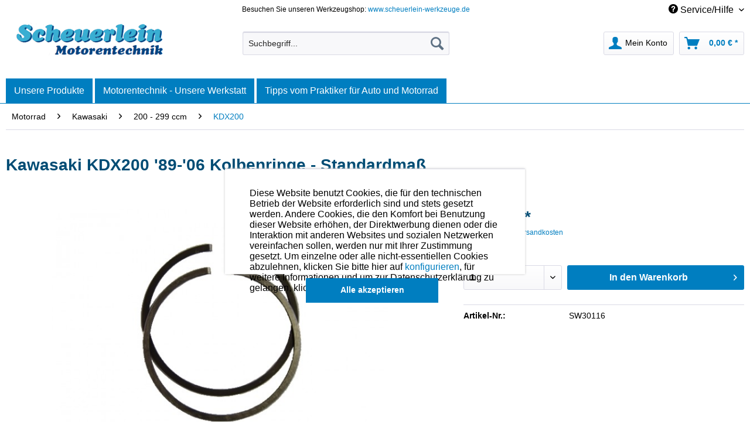

--- FILE ---
content_type: text/html; charset=UTF-8
request_url: https://www.scheuerlein-motorentechnik.de/motorrad/kawasaki/200-299-ccm/kdx200/kawasaki-kdx200-89-06-kolbenringe-standardmass
body_size: 47493
content:
<!DOCTYPE html>
<html class="no-js" lang="de" itemscope="itemscope" itemtype="http://schema.org/WebPage">
<head>
<meta charset="utf-8">
<meta name="author" content="" />
<meta name="robots" content="index,follow" />
<meta name="revisit-after" content="15 days" />
<meta name="keywords" content="13008-1116, KDX200, KDX 200, 66,00mm, 66,00 mm, standardmaß, standartmaß, std, kawasaki, kawazaki, kawa, motorrad, kolbenringe, pistonrings, kolbenring, pistonring, kolben, piston, kompressionsring, minutenring, chromring" />
<meta name="description" content="KAWASAKI KDX200 '89-'06 Kolbenring-Satz (Standardmaß) (segmenti, piston rings) Der Satz dient zur Bestückung von einem Kolben. Das Standardmaß betr..." />
<meta property="og:type" content="product" />
<meta property="og:site_name" content="Scheuerlein Motorentechnik" />
<meta property="og:url" content="https://www.scheuerlein-motorentechnik.de/motorrad/kawasaki/200-299-ccm/kdx200/kawasaki-kdx200-89-06-kolbenringe-standardmass" />
<meta property="og:title" content="Kawasaki KDX200 &#039;89-&#039;06 Kolbenringe - Standardmaß" />
<meta property="og:description" content="[TAB:Beschreibung] KAWASAKI&amp;nbsp;KDX200 &#039;89-&#039;06 Kolbenring-Satz (Standardmaß)   (segmenti, piston rings)    Der Satz dient zur Bestückung…" />
<meta property="og:image" content="https://www.scheuerlein-motorentechnik.de/media/image/dd/ee/31/tempkawasaki_kdx200_kolbenringe_08S6GH33TO0q34.jpg" />
<meta property="product:brand" content="Scheuerlein Motorenteile" />
<meta property="product:price" content="49,00" />
<meta property="product:product_link" content="https://www.scheuerlein-motorentechnik.de/motorrad/kawasaki/200-299-ccm/kdx200/kawasaki-kdx200-89-06-kolbenringe-standardmass" />
<meta name="twitter:card" content="product" />
<meta name="twitter:site" content="Scheuerlein Motorentechnik" />
<meta name="twitter:title" content="Kawasaki KDX200 &#039;89-&#039;06 Kolbenringe - Standardmaß" />
<meta name="twitter:description" content="[TAB:Beschreibung] KAWASAKI&amp;nbsp;KDX200 &#039;89-&#039;06 Kolbenring-Satz (Standardmaß)   (segmenti, piston rings)    Der Satz dient zur Bestückung…" />
<meta name="twitter:image" content="https://www.scheuerlein-motorentechnik.de/media/image/dd/ee/31/tempkawasaki_kdx200_kolbenringe_08S6GH33TO0q34.jpg" />
<meta itemprop="copyrightHolder" content="Scheuerlein Motorentechnik" />
<meta itemprop="copyrightYear" content="&nbsp;" />
<meta itemprop="isFamilyFriendly" content="True" />
<meta itemprop="image" content="https://www.scheuerlein-motorentechnik.de/media/image/98/81/00/scheuerlein-motorentechnik_freigestellt.png" />
<meta name="viewport" content="width=device-width, initial-scale=1.0">
<meta name="mobile-web-app-capable" content="yes">
<meta name="apple-mobile-web-app-title" content="Scheuerlein Motorentechnik">
<meta name="apple-mobile-web-app-capable" content="yes">
<meta name="apple-mobile-web-app-status-bar-style" content="default">
<link rel="apple-touch-icon-precomposed" href="/themes/Frontend/Responsive/frontend/_public/src/img/apple-touch-icon-precomposed.png">
<link rel="shortcut icon" href="https://www.scheuerlein-motorentechnik.de/media/image/63/54/8c/favicon.png">
<meta name="msapplication-navbutton-color" content="#007EC0" />
<meta name="application-name" content="Scheuerlein Motorentechnik" />
<meta name="msapplication-starturl" content="https://www.scheuerlein-motorentechnik.de/" />
<meta name="msapplication-window" content="width=1024;height=768" />
<meta name="msapplication-TileImage" content="/themes/Frontend/Responsive/frontend/_public/src/img/win-tile-image.png">
<meta name="msapplication-TileColor" content="#007EC0">
<meta name="theme-color" content="#007EC0" />
<link rel="canonical" href="https://www.scheuerlein-motorentechnik.de/motorrad/kawasaki/200-299-ccm/kdx200/kawasaki-kdx200-89-06-kolbenringe-standardmass" />
<title itemprop="name">
Kawasaki KDX200 Kolbenringe - Standardmaß - Scheuerlein Motorentechnik | Scheuerlein Motorentechnik</title>
<link href="/web/cache/1701274865_757c2a24c836ec8457add5c242a2cf49.css" media="all" rel="stylesheet" type="text/css" />
<link href="https://fonts.googleapis.com/css?family=Nunito+Sans:300,400,700" rel="stylesheet">
<link href="https://fonts.googleapis.com/css?family=Raleway:300,400,700" rel="stylesheet">
</head>
<body class="is--ctl-detail is--act-index" >
<div data-paypalUnifiedMetaDataContainer="true" data-paypalUnifiedRestoreOrderNumberUrl="https://www.scheuerlein-motorentechnik.de/widgets/PaypalUnifiedOrderNumber/restoreOrderNumber" class="is--hidden">
</div>
<div id="fb-root"></div>
<script>(function(d, s, id) {
var js, fjs = d.getElementsByTagName(s)[0];
if (d.getElementById(id)) return;
js = d.createElement(s); js.id = id;
js.src = 'https://connect.facebook.net/de_DE/sdk.js#xfbml=1&version=v3.1';
fjs.parentNode.insertBefore(js, fjs);
}(document, 'script', 'facebook-jssdk'));</script>
<script type="text/javascript">
function googleTranslateElementInit() {
new google.translate.TranslateElement({pageLanguage: 'de', layout: google.translate.TranslateElement.InlineLayout.SIMPLE, autoDisplay: false}, 'google_translate_element');
var element = document.getElementById('goog-gt-tt');
element.parentNode.removeChild(element);
}
</script>
<script type="text/javascript" src="//translate.google.com/translate_a/element.js?cb=googleTranslateElementInit"></script>
<div class="page-wrap">
<noscript class="noscript-main">
<div class="alert is--warning">
<div class="alert--icon">
<i class="icon--element icon--warning"></i>
</div>
<div class="alert--content">
Um Scheuerlein&#x20;Motorentechnik in vollem Umfang nutzen zu k&ouml;nnen, empfehlen wir Ihnen Javascript in Ihrem Browser zu aktiveren.
</div>
</div>
</noscript>
<header class="header-main">
<div class="top-bar">
<div class="container block-group">
<nav class="top-bar--navigation block" role="menubar">
<div class="left-box">
<span class="topbar-center">Besuchen Sie unseren Werkzeugshop: <a href="https://www.scheuerlein-werkzeuge.de" rel="nofollow noopener">www.scheuerlein-werkzeuge.de</a></span>
</div>
<div class="right-box">
<div id="google_translate_element"></div>

    



    

<div class="navigation--entry entry--service has--drop-down" role="menuitem" aria-haspopup="true" data-drop-down-menu="true">
<i class="icon--service"></i> Service/Hilfe
</div>
</div>
</nav>
</div>
</div>
<div class="container header--navigation">
<div class="logo-main block-group" role="banner">
<div class="logo--shop block">
<a class="logo--link" href="https://www.scheuerlein-motorentechnik.de/" title="Scheuerlein Motorentechnik - zur Startseite wechseln">
<picture>
<source srcset="https://www.scheuerlein-motorentechnik.de/media/image/98/81/00/scheuerlein-motorentechnik_freigestellt.png" media="(min-width: 78.75em)">
<source srcset="https://www.scheuerlein-motorentechnik.de/media/image/98/81/00/scheuerlein-motorentechnik_freigestellt.png" media="(min-width: 64em)">
<source srcset="https://www.scheuerlein-motorentechnik.de/media/image/98/81/00/scheuerlein-motorentechnik_freigestellt.png" media="(min-width: 48em)">
<img srcset="https://www.scheuerlein-motorentechnik.de/media/image/98/81/00/scheuerlein-motorentechnik_freigestellt.png" alt="Scheuerlein Motorentechnik - zur Startseite wechseln" />
</picture>
</a>
</div>
</div>
<nav class="shop--navigation block-group">
<ul class="navigation--list block-group" role="menubar">
<li class="navigation--entry entry--menu-left" role="menuitem">
<a class="entry--link entry--trigger btn is--icon-left" href="#offcanvas--left" data-offcanvas="true" data-offCanvasSelector=".sidebar-main">
<i class="icon--menu"></i> Menü
</a>
</li>
<li class="navigation--entry entry--search" role="menuitem" data-search="true" aria-haspopup="true" data-minLength="3">
<a class="btn entry--link entry--trigger" href="#show-hide--search" title="Suche anzeigen / schließen">
<i class="icon--search"></i>
<span class="search--display">Suchen</span>
</a>
<form action="/search" method="get" class="main-search--form">
<input type="search" name="sSearch" class="main-search--field" autocomplete="off" autocapitalize="off" placeholder="Suchbegriff..." maxlength="30" />
<button type="submit" class="main-search--button">
<i class="icon--search"></i>
<span class="main-search--text">Suchen</span>
</button>
<div class="form--ajax-loader">&nbsp;</div>
</form>
<div class="main-search--results"></div>
</li>





    <li class="navigation--entry entry--account with-slt"
        role="menuitem"
        data-offcanvas="true"
        data-offCanvasSelector=".account--dropdown-navigation">
        
            <a href="https://www.scheuerlein-motorentechnik.de/account"
               title="Mein Konto"
               class="btn is--icon-left entry--link account--link">
                <i class="icon--account"></i>
                                    <span class="account--display">
                        Mein Konto
                    </span>
                            </a>
        

                    
                <div class="account--dropdown-navigation">

                    
                        <div class="navigation--smartphone">
                            <div class="entry--close-off-canvas">
                                <a href="#close-account-menu"
                                   class="account--close-off-canvas"
                                   title="Menü schließen">
                                    Menü schließen <i class="icon--arrow-right"></i>
                                </a>
                            </div>
                        </div>
                    

                    
                            <div class="account--menu is--rounded is--personalized">
        
                            
                
            <strong class="navigation--headline">
            Mein Konto
        </strong>
    

                
                <div class="account--menu-container">

                    
                        
                        <ul class="sidebar--navigation navigation--list is--level0 show--active-items">
                            
                                
                                
                                    
                                                                                    <li class="navigation--entry">
                                                <span class="navigation--signin">
                                                    <a href="https://www.scheuerlein-motorentechnik.de/account#hide-registration"
                                                       class="blocked--link btn is--primary navigation--signin-btn"
                                                       data-collapseTarget="#registration"
                                                       data-action="close">
                                                        Anmelden
                                                    </a>
                                                    <span class="navigation--register">
                                                        oder
                                                        <a href="https://www.scheuerlein-motorentechnik.de/account#show-registration"
                                                           class="blocked--link"
                                                           data-collapseTarget="#registration"
                                                           data-action="open">
                                                            registrieren
                                                        </a>
                                                    </span>
                                                </span>
                                            </li>
                                                                            

                                    
                                        <li class="navigation--entry">
                                            <a href="https://www.scheuerlein-motorentechnik.de/account" title="Übersicht" class="navigation--link">
                                                Übersicht
                                            </a>
                                        </li>
                                    
                                

                                
                                
                                    <li class="navigation--entry">
                                        <a href="https://www.scheuerlein-motorentechnik.de/account/profile" title="Persönliche Daten" class="navigation--link" rel="nofollow">
                                            Persönliche Daten
                                        </a>
                                    </li>
                                

                                
                                
                                                                            
                                            <li class="navigation--entry">
                                                <a href="https://www.scheuerlein-motorentechnik.de/address/index/sidebar/" title="Adressen" class="navigation--link" rel="nofollow">
                                                    Adressen
                                                </a>
                                            </li>
                                        
                                                                    

                                
                                
                                    <li class="navigation--entry">
                                        <a href="https://www.scheuerlein-motorentechnik.de/account/payment" title="Zahlungsarten" class="navigation--link" rel="nofollow">
                                            Zahlungsarten
                                        </a>
                                    </li>
                                

                                
                                
                                    <li class="navigation--entry">
                                        <a href="https://www.scheuerlein-motorentechnik.de/account/orders" title="Bestellungen" class="navigation--link" rel="nofollow">
                                            Bestellungen
                                        </a>
                                    </li>
                                

                                
                                


                                
                                


                                
                                
                                                                    

                                
                                
                                                                    
                            
                        </ul>
                    
                </div>
                    
    </div>
                    
                </div>
            
            </li>




    <li class="navigation--entry entry--cart" role="menuitem">
        
        <a class="btn is--icon-left cart--link" href="https://www.scheuerlein-motorentechnik.de/checkout/cart" title="Warenkorb">
            <span class="cart--display">
                                    Warenkorb
                            </span>

            <span class="badge is--primary is--minimal cart--quantity is--hidden">0</span>

            <i class="icon--basket"></i>

            <span class="cart--amount">
                0,00&nbsp;&euro; *
            </span>
        </a>
        <div class="ajax-loader">&nbsp;</div>
    </li>



</ul>
</nav>
<div class="container--ajax-cart" data-collapse-cart="true" data-displayMode="offcanvas"></div>
</div>
<div class="google-translate-mobile" style="display: none;">
<div id="google_translate_element"></div>
</div>
</header>
<nav class="navigation-main">
<div class="container" data-menu-scroller="true" data-listSelector=".navigation--list.container" data-viewPortSelector=".navigation--list-wrapper">
<div class="navigation--list-wrapper enno-mobile-only">
<ul class="navigation--list container" role="menubar" itemscope="itemscope" itemtype="http://schema.org/SiteNavigationElement">
<li class="navigation--entry" role="menuitem"><a class="navigation--link" href="#" title="Home" itemprop="url"><span itemprop="name">Unsere Produkte</span></a></li><li class="enno-submenu"><ul><li class="navigation--entry" role="menuitem"><a class="navigation--link" href="https://www.scheuerlein-motorentechnik.de/tfsi-tsi-1.4l/" title="TFSI / TSI 1.4L" itemprop="url"><span itemprop="name">TFSI / TSI 1.4L</span></a></li><li class="navigation--entry" role="menuitem"><a class="navigation--link" href="https://www.scheuerlein-motorentechnik.de/tfsi-1.8l-baujahr-08-16/" title="TFSI 1.8L Baujahr '08-'16" itemprop="url"><span itemprop="name">TFSI 1.8L Baujahr '08-'16</span></a></li><li class="navigation--entry" role="menuitem"><a class="navigation--link" href="https://www.scheuerlein-motorentechnik.de/tfsi-2.0l-baujahr-08-16/" title="TFSI 2.0L Baujahr '08-'16" itemprop="url"><span itemprop="name">TFSI 2.0L Baujahr '08-'16</span></a></li><li class="navigation--entry" role="menuitem"><a class="navigation--link" href="https://www.scheuerlein-motorentechnik.de/auto/" title="Auto" itemprop="url"><span itemprop="name">Auto</span></a></li><li class="navigation--entry is--active" role="menuitem"><a class="navigation--link is--active" href="https://www.scheuerlein-motorentechnik.de/motorrad/" title="Motorrad" itemprop="url"><span itemprop="name">Motorrad</span></a></li><li class="navigation--entry" role="menuitem"><a class="navigation--link" href="https://www.scheuerlein-motorentechnik.de/mule/" title="Mule" itemprop="url"><span itemprop="name">Mule</span></a></li><li class="navigation--entry" role="menuitem"><a class="navigation--link" href="https://www.scheuerlein-motorentechnik.de/quad-trike-rzr-ranger-polaris/" title="Quad / Trike / RZR / Ranger / Polaris" itemprop="url"><span itemprop="name">Quad / Trike / RZR / Ranger / Polaris</span></a></li><li class="navigation--entry" role="menuitem"><a class="navigation--link" href="https://www.scheuerlein-motorentechnik.de/traktor-schlepper/" title="Traktor / Schlepper" itemprop="url"><span itemprop="name">Traktor / Schlepper</span></a></li><li class="navigation--entry" role="menuitem"><a class="navigation--link" href="https://www.scheuerlein-motorentechnik.de/lkw/" title="LKW" itemprop="url"><span itemprop="name">LKW</span></a></li><li class="navigation--entry" role="menuitem"><a class="navigation--link" href="https://www.scheuerlein-motorentechnik.de/baumaschinen-industriemotoren/" title="Baumaschinen / Industriemotoren" itemprop="url"><span itemprop="name">Baumaschinen / Industriemotoren</span></a></li><li class="navigation--entry" role="menuitem"><a class="navigation--link" href="https://www.scheuerlein-motorentechnik.de/flugzeugmotoren-schiffsmotoren/" title="Flugzeugmotoren / Schiffsmotoren" itemprop="url"><span itemprop="name">Flugzeugmotoren / Schiffsmotoren</span></a></li><li class="navigation--entry" role="menuitem"><a class="navigation--link" href="https://www.scheuerlein-motorentechnik.de/kubota-motorenteile/" title="Kubota - Motorenteile" itemprop="url"><span itemprop="name">Kubota - Motorenteile</span></a></li><li class="navigation--entry" role="menuitem"><a class="navigation--link" href="https://www.scheuerlein-motorentechnik.de/motoren-werkzeuge/" title="Motoren-Werkzeuge " itemprop="url"><span itemprop="name">Motoren-Werkzeuge </span></a></li><li class="navigation--entry" role="menuitem"><a class="navigation--link" href="https://www.scheuerlein-motorentechnik.de/kolbenmontagehuelsen/" title="Kolbenmontagehülsen" itemprop="url"><span itemprop="name">Kolbenmontagehülsen</span></a></li><li class="navigation--entry" role="menuitem"><a class="navigation--link" href="https://www.scheuerlein-motorentechnik.de/flexible-honbuersten/" title="Flexible Honbürsten" itemprop="url"><span itemprop="name">Flexible Honbürsten</span></a></li><li class="navigation--entry" role="menuitem"><a class="navigation--link" href="https://www.scheuerlein-motorentechnik.de/ventil-shims/" title="Ventil - Shims" itemprop="url"><span itemprop="name">Ventil - Shims</span></a></li><li class="navigation--entry" role="menuitem"><a class="navigation--link" href="https://www.scheuerlein-motorentechnik.de/oele-zuendkerzen-allgemeinteile/" title="Öle, Zündkerzen, Allgemeinteile" itemprop="url"><span itemprop="name">Öle, Zündkerzen, Allgemeinteile</span></a></li><li class="navigation--entry" role="menuitem"><a class="navigation--link" href="https://www.scheuerlein-motorentechnik.de/reparaturanleitung-fuer-motorraeder/" title="Reparaturanleitung für Motorräder" itemprop="url"><span itemprop="name">Reparaturanleitung für Motorräder</span></a></li><li class="navigation--entry" role="menuitem"><a class="navigation--link" href="https://www.scheuerlein-motorentechnik.de/seltenes-sonstiges/" title="Seltenes / Sonstiges" itemprop="url"><span itemprop="name">Seltenes / Sonstiges</span></a></li></ul></li>
</ul>
</div>
<div class="navigation--list-wrapper enno-desktop-only">
<div class="our-products-button"><span class="our-products-link">Unsere Produkte</span></div>
<ul class="enno-navigation enno-level-1" role="menubar" itemscope="itemscope" itemtype="http://schema.org/SiteNavigationElement">
<li class="enno-navigation--entry" role="menuitem"><a class="enno-navigation--link" href="https://www.scheuerlein-motorentechnik.de/tfsi-tsi-1.4l/" title="" itemprop="url"><span itemprop="name">TFSI / TSI 1.4L</span></a><ul class="enno-navigation enno-level-2"><li class="enno-navigation--entry" role="menuitem"><a class="enno-navigation--link" href="https://www.scheuerlein-motorentechnik.de/tfsi-tsi-1.4l/oe-76-50-motorkennung-bmy-blg-bwk-bmk-cacd-und-andere/" title="" itemprop="url"><span itemprop="name">Ø 76,50 Motorkennung BMY / BLG / BWK / BMK / CACD und andere</span></a></li><li class="enno-navigation--entry" role="menuitem"><a class="enno-navigation--link" href="https://www.scheuerlein-motorentechnik.de/tfsi-tsi-1.4l/oe-74-50-motorkennung-cmba-cxsa-czca-cmb-cxs-czc-und-andere/" title="" itemprop="url"><span itemprop="name">Ø 74,50 Motorkennung CMBA / CXSA / CZCA / CMB / CXS / CZC und andere</span></a></li><li class="enno-navigation--entry" role="menuitem"><a class="enno-navigation--link" href="https://www.scheuerlein-motorentechnik.de/tfsi-tsi-1.4l/kolbenmontagehuelse/" title="" itemprop="url"><span itemprop="name">Kolbenmontagehülse</span></a></li></ul></li><li class="enno-navigation--entry" role="menuitem"><a class="enno-navigation--link" href="https://www.scheuerlein-motorentechnik.de/tfsi-1.8l-baujahr-08-16/" title="" itemprop="url"><span itemprop="name">TFSI 1.8L Baujahr '08-'16</span></a><ul class="enno-navigation enno-level-2"><li class="enno-navigation--entry" role="menuitem"><a class="enno-navigation--link" href="https://www.scheuerlein-motorentechnik.de/tfsi-1.8l-baujahr-08-16/motorkennung-cdaa-cdha-cdhb-cdab-und-weitere/" title="" itemprop="url"><span itemprop="name">Motorkennung CDAA / CDHA / CDHB / CDAB und weitere</span></a></li></ul></li><li class="enno-navigation--entry" role="menuitem"><a class="enno-navigation--link" href="https://www.scheuerlein-motorentechnik.de/tfsi-2.0l-baujahr-08-16/" title="" itemprop="url"><span itemprop="name">TFSI 2.0L Baujahr '08-'16</span></a><ul class="enno-navigation enno-level-2"><li class="enno-navigation--entry" role="menuitem"><a class="enno-navigation--link" href="https://www.scheuerlein-motorentechnik.de/tfsi-2.0l-baujahr-08-16/motorkennung-caea-caeb-cdnb-cdnc-cdnd-und-weitere/" title="" itemprop="url"><span itemprop="name">Motorkennung CAEA / CAEB / CDNB / CDNC / CDND und weitere</span></a></li></ul></li><li class="enno-navigation--entry" role="menuitem"><a class="enno-navigation--link" href="https://www.scheuerlein-motorentechnik.de/auto/" title="" itemprop="url"><span itemprop="name">Auto</span></a><ul class="enno-navigation enno-level-2"><li class="enno-navigation--entry" role="menuitem"><a class="enno-navigation--link" href="https://www.scheuerlein-motorentechnik.de/auto/audi-seat-skoda-vw-vag/" title="" itemprop="url"><span itemprop="name">Audi / Seat / Skoda / VW (VAG)</span></a><ul class="enno-navigation enno-level-3"><li class="enno-navigation--entry" role="menuitem"><a class="enno-navigation--link" href="https://www.scheuerlein-motorentechnik.de/auto/audi-seat-skoda-vw-vag/hubraum-ccm/" title="" itemprop="url"><span itemprop="name">Hubraum (ccm)</span></a><ul class="enno-navigation enno-level-4">                                                                                                            <li class="enno-navigation--entry" role="menuitem"><a class="enno-navigation--link" href="https://www.scheuerlein-motorentechnik.de/auto/audi-seat-skoda-vw-vag/hubraum-ccm/1.1-l/" title="" itemprop="url"><span itemprop="name">1.1 L</span></a><ul class="enno-navigation enno-level-5"><li class="enno-navigation--entry" role="menuitem"><a class="enno-navigation--link" href="https://www.scheuerlein-motorentechnik.de/auto/audi-seat-skoda-vw-vag/hubraum-ccm/1.1-l/vw-kaefer/" title="" itemprop="url"><span itemprop="name">VW Käfer</span></a></li></ul></li>                                                                                                            <li class="enno-navigation--entry" role="menuitem"><a class="enno-navigation--link" href="https://www.scheuerlein-motorentechnik.de/auto/audi-seat-skoda-vw-vag/hubraum-ccm/1.2-l/" title="" itemprop="url"><span itemprop="name">1.2 L</span></a><ul class="enno-navigation enno-level-5"><li class="enno-navigation--entry" role="menuitem"><a class="enno-navigation--link" href="https://www.scheuerlein-motorentechnik.de/auto/audi-seat-skoda-vw-vag/hubraum-ccm/1.2-l/any/" title="" itemprop="url"><span itemprop="name">ANY</span></a></li><li class="enno-navigation--entry" role="menuitem"><a class="enno-navigation--link" href="https://www.scheuerlein-motorentechnik.de/auto/audi-seat-skoda-vw-vag/hubraum-ccm/1.2-l/ayz/" title="" itemprop="url"><span itemprop="name">AYZ</span></a></li><li class="enno-navigation--entry" role="menuitem"><a class="enno-navigation--link" href="https://www.scheuerlein-motorentechnik.de/auto/audi-seat-skoda-vw-vag/hubraum-ccm/1.2-l/cbza/" title="" itemprop="url"><span itemprop="name">CBZA</span></a></li><li class="enno-navigation--entry" role="menuitem"><a class="enno-navigation--link" href="https://www.scheuerlein-motorentechnik.de/auto/audi-seat-skoda-vw-vag/hubraum-ccm/1.2-l/cbzb/" title="" itemprop="url"><span itemprop="name">CBZB</span></a></li><li class="enno-navigation--entry" role="menuitem"><a class="enno-navigation--link" href="https://www.scheuerlein-motorentechnik.de/auto/audi-seat-skoda-vw-vag/hubraum-ccm/1.2-l/cbzc/" title="" itemprop="url"><span itemprop="name">CBZC</span></a></li><li class="enno-navigation--entry" role="menuitem"><a class="enno-navigation--link" href="https://www.scheuerlein-motorentechnik.de/auto/audi-seat-skoda-vw-vag/hubraum-ccm/1.2-l/cjza/" title="" itemprop="url"><span itemprop="name">CJZA</span></a></li><li class="enno-navigation--entry" role="menuitem"><a class="enno-navigation--link" href="https://www.scheuerlein-motorentechnik.de/auto/audi-seat-skoda-vw-vag/hubraum-ccm/1.2-l/cjzb/" title="" itemprop="url"><span itemprop="name">CJZB</span></a></li><li class="enno-navigation--entry" role="menuitem"><a class="enno-navigation--link" href="https://www.scheuerlein-motorentechnik.de/auto/audi-seat-skoda-vw-vag/hubraum-ccm/1.2-l/vw-kaefer/" title="" itemprop="url"><span itemprop="name">VW Käfer</span></a></li><li class="enno-navigation--entry" role="menuitem"><a class="enno-navigation--link" href="https://www.scheuerlein-motorentechnik.de/auto/audi-seat-skoda-vw-vag/hubraum-ccm/1.2-l/vw-karmann-ghia-coupe/" title="" itemprop="url"><span itemprop="name">VW Karmann-Ghia Coupe</span></a></li><li class="enno-navigation--entry" role="menuitem"><a class="enno-navigation--link" href="https://www.scheuerlein-motorentechnik.de/auto/audi-seat-skoda-vw-vag/hubraum-ccm/1.2-l/vw-transporter-t1-bus/" title="" itemprop="url"><span itemprop="name">VW Transporter T1 Bus</span></a></li></ul></li>                                                                                                            <li class="enno-navigation--entry" role="menuitem"><a class="enno-navigation--link" href="https://www.scheuerlein-motorentechnik.de/auto/audi-seat-skoda-vw-vag/hubraum-ccm/1.3-l/" title="" itemprop="url"><span itemprop="name">1.3 L</span></a><ul class="enno-navigation enno-level-5"><li class="enno-navigation--entry" role="menuitem"><a class="enno-navigation--link" href="https://www.scheuerlein-motorentechnik.de/auto/audi-seat-skoda-vw-vag/hubraum-ccm/1.3-l/ep/" title="" itemprop="url"><span itemprop="name">EP</span></a></li><li class="enno-navigation--entry" role="menuitem"><a class="enno-navigation--link" href="https://www.scheuerlein-motorentechnik.de/auto/audi-seat-skoda-vw-vag/hubraum-ccm/1.3-l/eu/" title="" itemprop="url"><span itemprop="name">EU</span></a></li><li class="enno-navigation--entry" role="menuitem"><a class="enno-navigation--link" href="https://www.scheuerlein-motorentechnik.de/auto/audi-seat-skoda-vw-vag/hubraum-ccm/1.3-l/fy/" title="" itemprop="url"><span itemprop="name">FY</span></a></li><li class="enno-navigation--entry" role="menuitem"><a class="enno-navigation--link" href="https://www.scheuerlein-motorentechnik.de/auto/audi-seat-skoda-vw-vag/hubraum-ccm/1.3-l/fz/" title="" itemprop="url"><span itemprop="name">FZ</span></a></li><li class="enno-navigation--entry" role="menuitem"><a class="enno-navigation--link" href="https://www.scheuerlein-motorentechnik.de/auto/audi-seat-skoda-vw-vag/hubraum-ccm/1.3-l/gf/" title="" itemprop="url"><span itemprop="name">GF</span></a></li><li class="enno-navigation--entry" role="menuitem"><a class="enno-navigation--link" href="https://www.scheuerlein-motorentechnik.de/auto/audi-seat-skoda-vw-vag/hubraum-ccm/1.3-l/gs/" title="" itemprop="url"><span itemprop="name">GS</span></a></li><li class="enno-navigation--entry" role="menuitem"><a class="enno-navigation--link" href="https://www.scheuerlein-motorentechnik.de/auto/audi-seat-skoda-vw-vag/hubraum-ccm/1.3-l/gt/" title="" itemprop="url"><span itemprop="name">GT</span></a></li><li class="enno-navigation--entry" role="menuitem"><a class="enno-navigation--link" href="https://www.scheuerlein-motorentechnik.de/auto/audi-seat-skoda-vw-vag/hubraum-ccm/1.3-l/hh/" title="" itemprop="url"><span itemprop="name">HH</span></a></li><li class="enno-navigation--entry" role="menuitem"><a class="enno-navigation--link" href="https://www.scheuerlein-motorentechnik.de/auto/audi-seat-skoda-vw-vag/hubraum-ccm/1.3-l/hj/" title="" itemprop="url"><span itemprop="name">HJ</span></a></li><li class="enno-navigation--entry" role="menuitem"><a class="enno-navigation--link" href="https://www.scheuerlein-motorentechnik.de/auto/audi-seat-skoda-vw-vag/hubraum-ccm/1.3-l/za/" title="" itemprop="url"><span itemprop="name">ZA</span></a></li><li class="enno-navigation--entry" role="menuitem"><a class="enno-navigation--link" href="https://www.scheuerlein-motorentechnik.de/auto/audi-seat-skoda-vw-vag/hubraum-ccm/1.3-l/zf/" title="" itemprop="url"><span itemprop="name">ZF</span></a></li><li class="enno-navigation--entry" role="menuitem"><a class="enno-navigation--link" href="https://www.scheuerlein-motorentechnik.de/auto/audi-seat-skoda-vw-vag/hubraum-ccm/1.3-l/zp/" title="" itemprop="url"><span itemprop="name">ZP</span></a></li><li class="enno-navigation--entry" role="menuitem"><a class="enno-navigation--link" href="https://www.scheuerlein-motorentechnik.de/auto/audi-seat-skoda-vw-vag/hubraum-ccm/1.3-l/vw-kaefer/" title="" itemprop="url"><span itemprop="name">VW Käfer</span></a></li><li class="enno-navigation--entry" role="menuitem"><a class="enno-navigation--link" href="https://www.scheuerlein-motorentechnik.de/auto/audi-seat-skoda-vw-vag/hubraum-ccm/1.3-l/" title="" itemprop="url" style="text-align: center;"><span style="font-weight: bold; color: #007ec0;">mehr</span></a></li></ul></li>                                                                                                            <li class="enno-navigation--entry" role="menuitem"><a class="enno-navigation--link" href="https://www.scheuerlein-motorentechnik.de/auto/audi-seat-skoda-vw-vag/hubraum-ccm/1.4-l/" title="" itemprop="url"><span itemprop="name">1.4 L</span></a><ul class="enno-navigation enno-level-5"><li class="enno-navigation--entry" role="menuitem"><a class="enno-navigation--link" href="https://www.scheuerlein-motorentechnik.de/auto/audi-seat-skoda-vw-vag/hubraum-ccm/1.4-l/acvf/" title="" itemprop="url"><span itemprop="name">ACVF</span></a></li><li class="enno-navigation--entry" role="menuitem"><a class="enno-navigation--link" href="https://www.scheuerlein-motorentechnik.de/auto/audi-seat-skoda-vw-vag/hubraum-ccm/1.4-l/aex/" title="" itemprop="url"><span itemprop="name">AEX</span></a></li><li class="enno-navigation--entry" role="menuitem"><a class="enno-navigation--link" href="https://www.scheuerlein-motorentechnik.de/auto/audi-seat-skoda-vw-vag/hubraum-ccm/1.4-l/afk/" title="" itemprop="url"><span itemprop="name">AFK</span></a></li><li class="enno-navigation--entry" role="menuitem"><a class="enno-navigation--link" href="https://www.scheuerlein-motorentechnik.de/auto/audi-seat-skoda-vw-vag/hubraum-ccm/1.4-l/afm/" title="" itemprop="url"><span itemprop="name">AFM</span></a></li><li class="enno-navigation--entry" role="menuitem"><a class="enno-navigation--link" href="https://www.scheuerlein-motorentechnik.de/auto/audi-seat-skoda-vw-vag/hubraum-ccm/1.4-l/ahw/" title="" itemprop="url"><span itemprop="name">AHW</span></a></li><li class="enno-navigation--entry" role="menuitem"><a class="enno-navigation--link" href="https://www.scheuerlein-motorentechnik.de/auto/audi-seat-skoda-vw-vag/hubraum-ccm/1.4-l/akk/" title="" itemprop="url"><span itemprop="name">AKK</span></a></li><li class="enno-navigation--entry" role="menuitem"><a class="enno-navigation--link" href="https://www.scheuerlein-motorentechnik.de/auto/audi-seat-skoda-vw-vag/hubraum-ccm/1.4-l/akq/" title="" itemprop="url"><span itemprop="name">AKQ</span></a></li><li class="enno-navigation--entry" role="menuitem"><a class="enno-navigation--link" href="https://www.scheuerlein-motorentechnik.de/auto/audi-seat-skoda-vw-vag/hubraum-ccm/1.4-l/aku/" title="" itemprop="url"><span itemprop="name">AKU</span></a></li><li class="enno-navigation--entry" role="menuitem"><a class="enno-navigation--link" href="https://www.scheuerlein-motorentechnik.de/auto/audi-seat-skoda-vw-vag/hubraum-ccm/1.4-l/akv/" title="" itemprop="url"><span itemprop="name">AKV</span></a></li><li class="enno-navigation--entry" role="menuitem"><a class="enno-navigation--link" href="https://www.scheuerlein-motorentechnik.de/auto/audi-seat-skoda-vw-vag/hubraum-ccm/1.4-l/amf/" title="" itemprop="url"><span itemprop="name">AMF</span></a></li><li class="enno-navigation--entry" role="menuitem"><a class="enno-navigation--link" href="https://www.scheuerlein-motorentechnik.de/auto/audi-seat-skoda-vw-vag/hubraum-ccm/1.4-l/anm/" title="" itemprop="url"><span itemprop="name">ANM</span></a></li><li class="enno-navigation--entry" role="menuitem"><a class="enno-navigation--link" href="https://www.scheuerlein-motorentechnik.de/auto/audi-seat-skoda-vw-vag/hubraum-ccm/1.4-l/anw/" title="" itemprop="url"><span itemprop="name">ANW</span></a></li><li class="enno-navigation--entry" role="menuitem"><a class="enno-navigation--link" href="https://www.scheuerlein-motorentechnik.de/auto/audi-seat-skoda-vw-vag/hubraum-ccm/1.4-l/anx/" title="" itemprop="url"><span itemprop="name">ANX</span></a></li><li class="enno-navigation--entry" role="menuitem"><a class="enno-navigation--link" href="https://www.scheuerlein-motorentechnik.de/auto/audi-seat-skoda-vw-vag/hubraum-ccm/1.4-l/" title="" itemprop="url" style="text-align: center;"><span style="font-weight: bold; color: #007ec0;">mehr</span></a></li></ul></li>                                                                                                            <li class="enno-navigation--entry" role="menuitem"><a class="enno-navigation--link" href="https://www.scheuerlein-motorentechnik.de/auto/audi-seat-skoda-vw-vag/hubraum-ccm/1.5-l/" title="" itemprop="url"><span itemprop="name">1.5 L</span></a><ul class="enno-navigation enno-level-5"><li class="enno-navigation--entry" role="menuitem"><a class="enno-navigation--link" href="https://www.scheuerlein-motorentechnik.de/auto/audi-seat-skoda-vw-vag/hubraum-ccm/1.5-l/801/" title="" itemprop="url"><span itemprop="name">801</span></a></li><li class="enno-navigation--entry" role="menuitem"><a class="enno-navigation--link" href="https://www.scheuerlein-motorentechnik.de/auto/audi-seat-skoda-vw-vag/hubraum-ccm/1.5-l/yj/" title="" itemprop="url"><span itemprop="name">YJ</span></a></li><li class="enno-navigation--entry" role="menuitem"><a class="enno-navigation--link" href="https://www.scheuerlein-motorentechnik.de/auto/audi-seat-skoda-vw-vag/hubraum-ccm/1.5-l/zb/" title="" itemprop="url"><span itemprop="name">ZB</span></a></li><li class="enno-navigation--entry" role="menuitem"><a class="enno-navigation--link" href="https://www.scheuerlein-motorentechnik.de/auto/audi-seat-skoda-vw-vag/hubraum-ccm/1.5-l/zc/" title="" itemprop="url"><span itemprop="name">ZC</span></a></li><li class="enno-navigation--entry" role="menuitem"><a class="enno-navigation--link" href="https://www.scheuerlein-motorentechnik.de/auto/audi-seat-skoda-vw-vag/hubraum-ccm/1.5-l/vw-kaefer/" title="" itemprop="url"><span itemprop="name">VW Käfer</span></a></li><li class="enno-navigation--entry" role="menuitem"><a class="enno-navigation--link" href="https://www.scheuerlein-motorentechnik.de/auto/audi-seat-skoda-vw-vag/hubraum-ccm/1.5-l/vw-karmann-ghia-coupe/" title="" itemprop="url"><span itemprop="name">VW Karmann-Ghia Coupe</span></a></li><li class="enno-navigation--entry" role="menuitem"><a class="enno-navigation--link" href="https://www.scheuerlein-motorentechnik.de/auto/audi-seat-skoda-vw-vag/hubraum-ccm/1.5-l/vw-transporter-t1/" title="" itemprop="url"><span itemprop="name">VW Transporter T1</span></a></li></ul></li>                                                                                                            <li class="enno-navigation--entry" role="menuitem"><a class="enno-navigation--link" href="https://www.scheuerlein-motorentechnik.de/auto/audi-seat-skoda-vw-vag/hubraum-ccm/1.6-l/" title="" itemprop="url"><span itemprop="name">1.6 L</span></a><ul class="enno-navigation enno-level-5"><li class="enno-navigation--entry" role="menuitem"><a class="enno-navigation--link" href="https://www.scheuerlein-motorentechnik.de/auto/audi-seat-skoda-vw-vag/hubraum-ccm/1.6-l/bse/" title="" itemprop="url"><span itemprop="name">BSE</span></a></li><li class="enno-navigation--entry" role="menuitem"><a class="enno-navigation--link" href="https://www.scheuerlein-motorentechnik.de/auto/audi-seat-skoda-vw-vag/hubraum-ccm/1.6-l/alz/" title="" itemprop="url"><span itemprop="name">ALZ</span></a></li><li class="enno-navigation--entry" role="menuitem"><a class="enno-navigation--link" href="https://www.scheuerlein-motorentechnik.de/auto/audi-seat-skoda-vw-vag/hubraum-ccm/1.6-l/ana/" title="" itemprop="url"><span itemprop="name">ANA</span></a></li><li class="enno-navigation--entry" role="menuitem"><a class="enno-navigation--link" href="https://www.scheuerlein-motorentechnik.de/auto/audi-seat-skoda-vw-vag/hubraum-ccm/1.6-l/avu/" title="" itemprop="url"><span itemprop="name">AVU</span></a></li><li class="enno-navigation--entry" role="menuitem"><a class="enno-navigation--link" href="https://www.scheuerlein-motorentechnik.de/auto/audi-seat-skoda-vw-vag/hubraum-ccm/1.6-l/ayd/" title="" itemprop="url"><span itemprop="name">AYD</span></a></li><li class="enno-navigation--entry" role="menuitem"><a class="enno-navigation--link" href="https://www.scheuerlein-motorentechnik.de/auto/audi-seat-skoda-vw-vag/hubraum-ccm/1.6-l/bfq/" title="" itemprop="url"><span itemprop="name">BFQ</span></a></li><li class="enno-navigation--entry" role="menuitem"><a class="enno-navigation--link" href="https://www.scheuerlein-motorentechnik.de/cat/index/sCategory/2888" title="" itemprop="url"><span itemprop="name">BSF</span></a></li><li class="enno-navigation--entry" role="menuitem"><a class="enno-navigation--link" href="https://www.scheuerlein-motorentechnik.de/auto/audi-seat-skoda-vw-vag/hubraum-ccm/1.6-l/bgu/" title="" itemprop="url"><span itemprop="name">BGU</span></a></li><li class="enno-navigation--entry" role="menuitem"><a class="enno-navigation--link" href="https://www.scheuerlein-motorentechnik.de/auto/audi-seat-skoda-vw-vag/hubraum-ccm/1.6-l/bsf/" title="" itemprop="url"><span itemprop="name">BSF</span></a></li><li class="enno-navigation--entry" role="menuitem"><a class="enno-navigation--link" href="https://www.scheuerlein-motorentechnik.de/auto/audi-seat-skoda-vw-vag/hubraum-ccm/1.6-l/clha/" title="" itemprop="url"><span itemprop="name">CLHA</span></a></li><li class="enno-navigation--entry" role="menuitem"><a class="enno-navigation--link" href="https://www.scheuerlein-motorentechnik.de/auto/audi-seat-skoda-vw-vag/hubraum-ccm/1.6-l/crkb/" title="" itemprop="url"><span itemprop="name">CRKB</span></a></li><li class="enno-navigation--entry" role="menuitem"><a class="enno-navigation--link" href="https://www.scheuerlein-motorentechnik.de/auto/audi-seat-skoda-vw-vag/hubraum-ccm/1.6-l/cayc/" title="" itemprop="url"><span itemprop="name">CAYC</span></a></li><li class="enno-navigation--entry" role="menuitem"><a class="enno-navigation--link" href="https://www.scheuerlein-motorentechnik.de/auto/audi-seat-skoda-vw-vag/hubraum-ccm/1.6-l/cayb/" title="" itemprop="url"><span itemprop="name">CAYB</span></a></li><li class="enno-navigation--entry" role="menuitem"><a class="enno-navigation--link" href="https://www.scheuerlein-motorentechnik.de/auto/audi-seat-skoda-vw-vag/hubraum-ccm/1.6-l/" title="" itemprop="url" style="text-align: center;"><span style="font-weight: bold; color: #007ec0;">mehr</span></a></li></ul></li>                                                                                                            <li class="enno-navigation--entry" role="menuitem"><a class="enno-navigation--link" href="https://www.scheuerlein-motorentechnik.de/auto/audi-seat-skoda-vw-vag/hubraum-ccm/1.8-l/" title="" itemprop="url"><span itemprop="name">1.8 L</span></a><ul class="enno-navigation enno-level-5"><li class="enno-navigation--entry" role="menuitem"><a class="enno-navigation--link" href="https://www.scheuerlein-motorentechnik.de/auto/audi-seat-skoda-vw-vag/hubraum-ccm/1.8-l/cjee/" title="" itemprop="url"><span itemprop="name">CJEE</span></a></li><li class="enno-navigation--entry" role="menuitem"><a class="enno-navigation--link" href="https://www.scheuerlein-motorentechnik.de/auto/audi-seat-skoda-vw-vag/hubraum-ccm/1.8-l/cjsa/" title="" itemprop="url"><span itemprop="name">CJSA</span></a></li><li class="enno-navigation--entry" role="menuitem"><a class="enno-navigation--link" href="https://www.scheuerlein-motorentechnik.de/auto/audi-seat-skoda-vw-vag/hubraum-ccm/1.8-l/cjsb/" title="" itemprop="url"><span itemprop="name">CJSB</span></a></li><li class="enno-navigation--entry" role="menuitem"><a class="enno-navigation--link" href="https://www.scheuerlein-motorentechnik.de/auto/audi-seat-skoda-vw-vag/hubraum-ccm/1.8-l/cyga/" title="" itemprop="url"><span itemprop="name">CYGA</span></a></li><li class="enno-navigation--entry" role="menuitem"><a class="enno-navigation--link" href="https://www.scheuerlein-motorentechnik.de/auto/audi-seat-skoda-vw-vag/hubraum-ccm/1.8-l/412-73-75/" title="" itemprop="url"><span itemprop="name">412 '73-'75</span></a></li><li class="enno-navigation--entry" role="menuitem"><a class="enno-navigation--link" href="https://www.scheuerlein-motorentechnik.de/auto/audi-seat-skoda-vw-vag/hubraum-ccm/1.8-l/byt/" title="" itemprop="url"><span itemprop="name">BYT</span></a></li><li class="enno-navigation--entry" role="menuitem"><a class="enno-navigation--link" href="https://www.scheuerlein-motorentechnik.de/auto/audi-seat-skoda-vw-vag/hubraum-ccm/1.8-l/bzb/" title="" itemprop="url"><span itemprop="name">BZB</span></a></li><li class="enno-navigation--entry" role="menuitem"><a class="enno-navigation--link" href="https://www.scheuerlein-motorentechnik.de/auto/audi-seat-skoda-vw-vag/hubraum-ccm/1.8-l/caba/" title="" itemprop="url"><span itemprop="name">CABA</span></a></li><li class="enno-navigation--entry" role="menuitem"><a class="enno-navigation--link" href="https://www.scheuerlein-motorentechnik.de/auto/audi-seat-skoda-vw-vag/hubraum-ccm/1.8-l/cabb/" title="" itemprop="url"><span itemprop="name">CABB</span></a></li><li class="enno-navigation--entry" role="menuitem"><a class="enno-navigation--link" href="https://www.scheuerlein-motorentechnik.de/auto/audi-seat-skoda-vw-vag/hubraum-ccm/1.8-l/cabd/" title="" itemprop="url"><span itemprop="name">CABD</span></a></li><li class="enno-navigation--entry" role="menuitem"><a class="enno-navigation--link" href="https://www.scheuerlein-motorentechnik.de/auto/audi-seat-skoda-vw-vag/hubraum-ccm/1.8-l/ccua/" title="" itemprop="url"><span itemprop="name">CCUA</span></a></li><li class="enno-navigation--entry" role="menuitem"><a class="enno-navigation--link" href="https://www.scheuerlein-motorentechnik.de/auto/audi-seat-skoda-vw-vag/hubraum-ccm/1.8-l/cdaa/" title="" itemprop="url"><span itemprop="name">CDAA</span></a></li><li class="enno-navigation--entry" role="menuitem"><a class="enno-navigation--link" href="https://www.scheuerlein-motorentechnik.de/auto/audi-seat-skoda-vw-vag/hubraum-ccm/1.8-l/cdab/" title="" itemprop="url"><span itemprop="name">CDAB</span></a></li><li class="enno-navigation--entry" role="menuitem"><a class="enno-navigation--link" href="https://www.scheuerlein-motorentechnik.de/auto/audi-seat-skoda-vw-vag/hubraum-ccm/1.8-l/" title="" itemprop="url" style="text-align: center;"><span style="font-weight: bold; color: #007ec0;">mehr</span></a></li></ul></li>                                                                                                            <li class="enno-navigation--entry" role="menuitem"><a class="enno-navigation--link" href="https://www.scheuerlein-motorentechnik.de/auto/audi-seat-skoda-vw-vag/hubraum-ccm/1.9-l/" title="" itemprop="url"><span itemprop="name">1.9 L</span></a><ul class="enno-navigation enno-level-5"><li class="enno-navigation--entry" role="menuitem"><a class="enno-navigation--link" href="https://www.scheuerlein-motorentechnik.de/auto/audi-seat-skoda-vw-vag/hubraum-ccm/1.9-l/audi-100-coupe-s-1.9l-motor/" title="" itemprop="url"><span itemprop="name">Audi 100 Coupe S - 1.9L Motor</span></a></li><li class="enno-navigation--entry" role="menuitem"><a class="enno-navigation--link" href="https://www.scheuerlein-motorentechnik.de/auto/audi-seat-skoda-vw-vag/hubraum-ccm/1.9-l/sd/" title="" itemprop="url"><span itemprop="name">SD</span></a></li><li class="enno-navigation--entry" role="menuitem"><a class="enno-navigation--link" href="https://www.scheuerlein-motorentechnik.de/auto/audi-seat-skoda-vw-vag/hubraum-ccm/1.9-l/vw-transporter-t3-bus/" title="" itemprop="url"><span itemprop="name">VW Transporter T3 Bus</span></a></li></ul></li>                                                                                                            <li class="enno-navigation--entry" role="menuitem"><a class="enno-navigation--link" href="https://www.scheuerlein-motorentechnik.de/auto/audi-seat-skoda-vw-vag/hubraum-ccm/2.0-l/" title="" itemprop="url"><span itemprop="name">2.0 L</span></a><ul class="enno-navigation enno-level-5"><li class="enno-navigation--entry" role="menuitem"><a class="enno-navigation--link" href="https://www.scheuerlein-motorentechnik.de/auto/audi-seat-skoda-vw-vag/hubraum-ccm/2.0-l/6a/" title="" itemprop="url"><span itemprop="name">6A</span></a></li><li class="enno-navigation--entry" role="menuitem"><a class="enno-navigation--link" href="https://www.scheuerlein-motorentechnik.de/auto/audi-seat-skoda-vw-vag/hubraum-ccm/2.0-l/9a/" title="" itemprop="url"><span itemprop="name">9A</span></a></li><li class="enno-navigation--entry" role="menuitem"><a class="enno-navigation--link" href="https://www.scheuerlein-motorentechnik.de/auto/audi-seat-skoda-vw-vag/hubraum-ccm/2.0-l/aac/" title="" itemprop="url"><span itemprop="name">AAC</span></a></li><li class="enno-navigation--entry" role="menuitem"><a class="enno-navigation--link" href="https://www.scheuerlein-motorentechnik.de/auto/audi-seat-skoda-vw-vag/hubraum-ccm/2.0-l/ace/" title="" itemprop="url"><span itemprop="name">ACE</span></a></li><li class="enno-navigation--entry" role="menuitem"><a class="enno-navigation--link" href="https://www.scheuerlein-motorentechnik.de/auto/audi-seat-skoda-vw-vag/hubraum-ccm/2.0-l/aeg/" title="" itemprop="url"><span itemprop="name">AEG</span></a></li><li class="enno-navigation--entry" role="menuitem"><a class="enno-navigation--link" href="https://www.scheuerlein-motorentechnik.de/auto/audi-seat-skoda-vw-vag/hubraum-ccm/2.0-l/apk/" title="" itemprop="url"><span itemprop="name">APK</span></a></li><li class="enno-navigation--entry" role="menuitem"><a class="enno-navigation--link" href="https://www.scheuerlein-motorentechnik.de/auto/audi-seat-skoda-vw-vag/hubraum-ccm/2.0-l/aqy/" title="" itemprop="url"><span itemprop="name">AQY</span></a></li><li class="enno-navigation--entry" role="menuitem"><a class="enno-navigation--link" href="https://www.scheuerlein-motorentechnik.de/auto/audi-seat-skoda-vw-vag/hubraum-ccm/2.0-l/atm/" title="" itemprop="url"><span itemprop="name">ATM</span></a></li><li class="enno-navigation--entry" role="menuitem"><a class="enno-navigation--link" href="https://www.scheuerlein-motorentechnik.de/auto/audi-seat-skoda-vw-vag/hubraum-ccm/2.0-l/avh/" title="" itemprop="url"><span itemprop="name">AVH</span></a></li><li class="enno-navigation--entry" role="menuitem"><a class="enno-navigation--link" href="https://www.scheuerlein-motorentechnik.de/auto/audi-seat-skoda-vw-vag/hubraum-ccm/2.0-l/axx/" title="" itemprop="url"><span itemprop="name">AXX</span></a></li><li class="enno-navigation--entry" role="menuitem"><a class="enno-navigation--link" href="https://www.scheuerlein-motorentechnik.de/auto/audi-seat-skoda-vw-vag/hubraum-ccm/2.0-l/azg/" title="" itemprop="url"><span itemprop="name">AZG</span></a></li><li class="enno-navigation--entry" role="menuitem"><a class="enno-navigation--link" href="https://www.scheuerlein-motorentechnik.de/auto/audi-seat-skoda-vw-vag/hubraum-ccm/2.0-l/azh/" title="" itemprop="url"><span itemprop="name">AZH</span></a></li><li class="enno-navigation--entry" role="menuitem"><a class="enno-navigation--link" href="https://www.scheuerlein-motorentechnik.de/auto/audi-seat-skoda-vw-vag/hubraum-ccm/2.0-l/azj/" title="" itemprop="url"><span itemprop="name">AZJ</span></a></li><li class="enno-navigation--entry" role="menuitem"><a class="enno-navigation--link" href="https://www.scheuerlein-motorentechnik.de/auto/audi-seat-skoda-vw-vag/hubraum-ccm/2.0-l/" title="" itemprop="url" style="text-align: center;"><span style="font-weight: bold; color: #007ec0;">mehr</span></a></li></ul></li>                                                                                                            <li class="enno-navigation--entry" role="menuitem"><a class="enno-navigation--link" href="https://www.scheuerlein-motorentechnik.de/auto/audi-seat-skoda-vw-vag/hubraum-ccm/2.3-l/" title="" itemprop="url"><span itemprop="name">2.3 L</span></a><ul class="enno-navigation enno-level-5"><li class="enno-navigation--entry" role="menuitem"><a class="enno-navigation--link" href="https://www.scheuerlein-motorentechnik.de/auto/audi-seat-skoda-vw-vag/hubraum-ccm/2.3-l/aar/" title="" itemprop="url"><span itemprop="name">AAR</span></a></li><li class="enno-navigation--entry" role="menuitem"><a class="enno-navigation--link" href="https://www.scheuerlein-motorentechnik.de/auto/audi-seat-skoda-vw-vag/hubraum-ccm/2.3-l/ng/" title="" itemprop="url"><span itemprop="name">NG</span></a></li><li class="enno-navigation--entry" role="menuitem"><a class="enno-navigation--link" href="https://www.scheuerlein-motorentechnik.de/auto/audi-seat-skoda-vw-vag/hubraum-ccm/2.3-l/nf/" title="" itemprop="url"><span itemprop="name">NF</span></a></li></ul></li>                                                                                                            <li class="enno-navigation--entry" role="menuitem"><a class="enno-navigation--link" href="https://www.scheuerlein-motorentechnik.de/auto/audi-seat-skoda-vw-vag/hubraum-ccm/2.4-l/" title="" itemprop="url"><span itemprop="name">2.4 L</span></a><ul class="enno-navigation enno-level-5"><li class="enno-navigation--entry" role="menuitem"><a class="enno-navigation--link" href="https://www.scheuerlein-motorentechnik.de/auto/audi-seat-skoda-vw-vag/hubraum-ccm/2.4-l/1e/" title="" itemprop="url"><span itemprop="name">1E</span></a></li><li class="enno-navigation--entry" role="menuitem"><a class="enno-navigation--link" href="https://www.scheuerlein-motorentechnik.de/auto/audi-seat-skoda-vw-vag/hubraum-ccm/2.4-l/1g/" title="" itemprop="url"><span itemprop="name">1G</span></a></li><li class="enno-navigation--entry" role="menuitem"><a class="enno-navigation--link" href="https://www.scheuerlein-motorentechnik.de/auto/audi-seat-skoda-vw-vag/hubraum-ccm/2.4-l/1s/" title="" itemprop="url"><span itemprop="name">1S</span></a></li><li class="enno-navigation--entry" role="menuitem"><a class="enno-navigation--link" href="https://www.scheuerlein-motorentechnik.de/auto/audi-seat-skoda-vw-vag/hubraum-ccm/2.4-l/acl/" title="" itemprop="url"><span itemprop="name">ACL</span></a></li><li class="enno-navigation--entry" role="menuitem"><a class="enno-navigation--link" href="https://www.scheuerlein-motorentechnik.de/auto/audi-seat-skoda-vw-vag/hubraum-ccm/2.4-l/cp/" title="" itemprop="url"><span itemprop="name">CP</span></a></li><li class="enno-navigation--entry" role="menuitem"><a class="enno-navigation--link" href="https://www.scheuerlein-motorentechnik.de/auto/audi-seat-skoda-vw-vag/hubraum-ccm/2.4-l/dl/" title="" itemprop="url"><span itemprop="name">DL</span></a></li><li class="enno-navigation--entry" role="menuitem"><a class="enno-navigation--link" href="https://www.scheuerlein-motorentechnik.de/auto/audi-seat-skoda-vw-vag/hubraum-ccm/2.4-l/dv/" title="" itemprop="url"><span itemprop="name">DV</span></a></li><li class="enno-navigation--entry" role="menuitem"><a class="enno-navigation--link" href="https://www.scheuerlein-motorentechnik.de/auto/audi-seat-skoda-vw-vag/hubraum-ccm/2.4-l/dw/" title="" itemprop="url"><span itemprop="name">DW</span></a></li></ul></li>                                                                                                            <li class="enno-navigation--entry" role="menuitem"><a class="enno-navigation--link" href="https://www.scheuerlein-motorentechnik.de/auto/audi-seat-skoda-vw-vag/hubraum-ccm/2.5-l/" title="" itemprop="url"><span itemprop="name">2.5 L</span></a><ul class="enno-navigation enno-level-5"><li class="enno-navigation--entry" role="menuitem"><a class="enno-navigation--link" href="https://www.scheuerlein-motorentechnik.de/auto/audi-seat-skoda-vw-vag/hubraum-ccm/2.5-l/afb/" title="" itemprop="url"><span itemprop="name">AFB</span></a></li><li class="enno-navigation--entry" role="menuitem"><a class="enno-navigation--link" href="https://www.scheuerlein-motorentechnik.de/auto/audi-seat-skoda-vw-vag/hubraum-ccm/2.5-l/akn/" title="" itemprop="url"><span itemprop="name">AKN</span></a></li><li class="enno-navigation--entry" role="menuitem"><a class="enno-navigation--link" href="https://www.scheuerlein-motorentechnik.de/auto/audi-seat-skoda-vw-vag/hubraum-ccm/2.5-l/ake/" title="" itemprop="url"><span itemprop="name">AKE</span></a></li><li class="enno-navigation--entry" role="menuitem"><a class="enno-navigation--link" href="https://www.scheuerlein-motorentechnik.de/auto/audi-seat-skoda-vw-vag/hubraum-ccm/2.5-l/aym/" title="" itemprop="url"><span itemprop="name">AYM</span></a></li><li class="enno-navigation--entry" role="menuitem"><a class="enno-navigation--link" href="https://www.scheuerlein-motorentechnik.de/auto/audi-seat-skoda-vw-vag/hubraum-ccm/2.5-l/bcz/" title="" itemprop="url"><span itemprop="name">BCZ</span></a></li><li class="enno-navigation--entry" role="menuitem"><a class="enno-navigation--link" href="https://www.scheuerlein-motorentechnik.de/auto/audi-seat-skoda-vw-vag/hubraum-ccm/2.5-l/bdg/" title="" itemprop="url"><span itemprop="name">BDG</span></a></li><li class="enno-navigation--entry" role="menuitem"><a class="enno-navigation--link" href="https://www.scheuerlein-motorentechnik.de/auto/audi-seat-skoda-vw-vag/hubraum-ccm/2.5-l/bfc/" title="" itemprop="url"><span itemprop="name">BFC</span></a></li><li class="enno-navigation--entry" role="menuitem"><a class="enno-navigation--link" href="https://www.scheuerlein-motorentechnik.de/auto/audi-seat-skoda-vw-vag/hubraum-ccm/2.5-l/bau/" title="" itemprop="url"><span itemprop="name">BAU</span></a></li><li class="enno-navigation--entry" role="menuitem"><a class="enno-navigation--link" href="https://www.scheuerlein-motorentechnik.de/auto/audi-seat-skoda-vw-vag/hubraum-ccm/2.5-l/bdh/" title="" itemprop="url"><span itemprop="name">BDH</span></a></li><li class="enno-navigation--entry" role="menuitem"><a class="enno-navigation--link" href="https://www.scheuerlein-motorentechnik.de/auto/audi-seat-skoda-vw-vag/hubraum-ccm/2.5-l/aaf/" title="" itemprop="url"><span itemprop="name">AAF</span></a></li><li class="enno-navigation--entry" role="menuitem"><a class="enno-navigation--link" href="https://www.scheuerlein-motorentechnik.de/auto/audi-seat-skoda-vw-vag/hubraum-ccm/2.5-l/acu/" title="" itemprop="url"><span itemprop="name">ACU</span></a></li><li class="enno-navigation--entry" role="menuitem"><a class="enno-navigation--link" href="https://www.scheuerlein-motorentechnik.de/auto/audi-seat-skoda-vw-vag/hubraum-ccm/2.5-l/acv/" title="" itemprop="url"><span itemprop="name">ACV</span></a></li><li class="enno-navigation--entry" role="menuitem"><a class="enno-navigation--link" href="https://www.scheuerlein-motorentechnik.de/auto/audi-seat-skoda-vw-vag/hubraum-ccm/2.5-l/aet/" title="" itemprop="url"><span itemprop="name">AET</span></a></li><li class="enno-navigation--entry" role="menuitem"><a class="enno-navigation--link" href="https://www.scheuerlein-motorentechnik.de/auto/audi-seat-skoda-vw-vag/hubraum-ccm/2.5-l/" title="" itemprop="url" style="text-align: center;"><span style="font-weight: bold; color: #007ec0;">mehr</span></a></li></ul></li>                                                                                                            <li class="enno-navigation--entry" role="menuitem"><a class="enno-navigation--link" href="https://www.scheuerlein-motorentechnik.de/auto/audi-seat-skoda-vw-vag/hubraum-ccm/2.6-l/" title="" itemprop="url"><span itemprop="name">2.6 L</span></a><ul class="enno-navigation enno-level-5"><li class="enno-navigation--entry" role="menuitem"><a class="enno-navigation--link" href="https://www.scheuerlein-motorentechnik.de/auto/audi-seat-skoda-vw-vag/hubraum-ccm/2.6-l/abc/" title="" itemprop="url"><span itemprop="name">ABC</span></a></li><li class="enno-navigation--entry" role="menuitem"><a class="enno-navigation--link" href="https://www.scheuerlein-motorentechnik.de/auto/audi-seat-skoda-vw-vag/hubraum-ccm/2.6-l/acz/" title="" itemprop="url"><span itemprop="name">ACZ</span></a></li></ul></li><li class="enno-navigation--entry" role="menuitem"><a class="enno-navigation--link" href="https://www.scheuerlein-motorentechnik.de/auto/audi-seat-skoda-vw-vag/hubraum-ccm/" title="" itemprop="url" style="text-align: center;"><span style="font-weight: bold; color: #007ec0;">mehr</span></a></li></ul></li><li class="enno-navigation--entry" role="menuitem"><a class="enno-navigation--link" href="https://www.scheuerlein-motorentechnik.de/auto/audi-seat-skoda-vw-vag/zylinderdurchmesser-oe/" title="" itemprop="url"><span itemprop="name">Zylinderdurchmesser (Ø)</span></a><ul class="enno-navigation enno-level-4">                                                                                                            <li class="enno-navigation--entry" role="menuitem"><a class="enno-navigation--link" href="https://www.scheuerlein-motorentechnik.de/auto/audi-seat-skoda-vw-vag/zylinderdurchmesser-oe/oe-71.00/" title="" itemprop="url"><span itemprop="name">Ø 71.00</span></a><ul class="enno-navigation enno-level-5"><li class="enno-navigation--entry" role="menuitem"><a class="enno-navigation--link" href="https://www.scheuerlein-motorentechnik.de/auto/audi-seat-skoda-vw-vag/zylinderdurchmesser-oe/oe-71.00/ringkombination-1.0-1.2-2.0/" title="" itemprop="url"><span itemprop="name">Ringkombination 1.0 / 1.2 / 2.0</span></a></li><li class="enno-navigation--entry" role="menuitem"><a class="enno-navigation--link" href="https://www.scheuerlein-motorentechnik.de/auto/audi-seat-skoda-vw-vag/zylinderdurchmesser-oe/oe-71.00/ringkombination-1.2-1.2-2.0/" title="" itemprop="url"><span itemprop="name">Ringkombination 1.2 / 1.2 / 2.0</span></a></li></ul></li>                                                                                                            <li class="enno-navigation--entry" role="menuitem"><a class="enno-navigation--link" href="https://www.scheuerlein-motorentechnik.de/auto/audi-seat-skoda-vw-vag/zylinderdurchmesser-oe/oe-75.00/" title="" itemprop="url"><span itemprop="name">Ø 75.00</span></a><ul class="enno-navigation enno-level-5"><li class="enno-navigation--entry" role="menuitem"><a class="enno-navigation--link" href="https://www.scheuerlein-motorentechnik.de/auto/audi-seat-skoda-vw-vag/zylinderdurchmesser-oe/oe-75.00/ringkombination-1.5-1.75-3.0/" title="" itemprop="url"><span itemprop="name">Ringkombination 1.5 / 1.75 / 3.0</span></a></li><li class="enno-navigation--entry" role="menuitem"><a class="enno-navigation--link" href="https://www.scheuerlein-motorentechnik.de/auto/audi-seat-skoda-vw-vag/zylinderdurchmesser-oe/oe-75.00/ringkombination-1.75-2.0-4.0/" title="" itemprop="url"><span itemprop="name">Ringkombination 1.75 / 2.0 / 4.0</span></a></li><li class="enno-navigation--entry" role="menuitem"><a class="enno-navigation--link" href="https://www.scheuerlein-motorentechnik.de/auto/audi-seat-skoda-vw-vag/zylinderdurchmesser-oe/oe-75.00/ringkombination-2.0-2.5-4.0/" title="" itemprop="url"><span itemprop="name">Ringkombination 2.0 / 2.5 / 4.0</span></a></li></ul></li>                                                                                                            <li class="enno-navigation--entry" role="menuitem"><a class="enno-navigation--link" href="https://www.scheuerlein-motorentechnik.de/auto/audi-seat-skoda-vw-vag/zylinderdurchmesser-oe/oe-76.50/" title="" itemprop="url"><span itemprop="name">Ø 76.50</span></a><ul class="enno-navigation enno-level-5"><li class="enno-navigation--entry" role="menuitem"><a class="enno-navigation--link" href="https://www.scheuerlein-motorentechnik.de/auto/audi-seat-skoda-vw-vag/zylinderdurchmesser-oe/oe-76.50/ringkombination-1.2-1.5-2.0/" title="" itemprop="url"><span itemprop="name">Ringkombination 1.2 / 1.5 / 2.0</span></a></li><li class="enno-navigation--entry" role="menuitem"><a class="enno-navigation--link" href="https://www.scheuerlein-motorentechnik.de/auto/audi-seat-skoda-vw-vag/zylinderdurchmesser-oe/oe-76.50/ringkombination-1.2-1.5-2.5/" title="" itemprop="url"><span itemprop="name">Ringkombination 1.2 / 1.5 / 2.5</span></a></li><li class="enno-navigation--entry" role="menuitem"><a class="enno-navigation--link" href="https://www.scheuerlein-motorentechnik.de/auto/audi-seat-skoda-vw-vag/zylinderdurchmesser-oe/oe-76.50/ringkombination-1.5-1.5-2.5/" title="" itemprop="url"><span itemprop="name">Ringkombination 1.5 / 1.5 / 2.5</span></a></li><li class="enno-navigation--entry" role="menuitem"><a class="enno-navigation--link" href="https://www.scheuerlein-motorentechnik.de/auto/audi-seat-skoda-vw-vag/zylinderdurchmesser-oe/oe-76.50/ringkombination-1.75-2.0-3.0/" title="" itemprop="url"><span itemprop="name">Ringkombination 1.75 / 2.0 / 3.0</span></a></li></ul></li>                                                                                                            <li class="enno-navigation--entry" role="menuitem"><a class="enno-navigation--link" href="https://www.scheuerlein-motorentechnik.de/auto/audi-seat-skoda-vw-vag/zylinderdurchmesser-oe/oe-78.30/" title="" itemprop="url"><span itemprop="name">Ø 78.30</span></a><ul class="enno-navigation enno-level-5"><li class="enno-navigation--entry" role="menuitem"><a class="enno-navigation--link" href="https://www.scheuerlein-motorentechnik.de/auto/audi-seat-skoda-vw-vag/zylinderdurchmesser-oe/oe-78.30/ringkombination-1.75-2.0-3.0/" title="" itemprop="url"><span itemprop="name">Ringkombination 1.75 / 2.0 / 3.0</span></a></li></ul></li>                                                                                                            <li class="enno-navigation--entry" role="menuitem"><a class="enno-navigation--link" href="https://www.scheuerlein-motorentechnik.de/auto/audi-seat-skoda-vw-vag/zylinderdurchmesser-oe/oe-79.50/" title="" itemprop="url"><span itemprop="name">Ø 79.50</span></a><ul class="enno-navigation enno-level-5"><li class="enno-navigation--entry" role="menuitem"><a class="enno-navigation--link" href="https://www.scheuerlein-motorentechnik.de/auto/audi-seat-skoda-vw-vag/zylinderdurchmesser-oe/oe-79.50/ringkombination-1.75-2.0-2.0/" title="" itemprop="url"><span itemprop="name">Ringkombination 1.75 / 2.0 / 2.0</span></a></li><li class="enno-navigation--entry" role="menuitem"><a class="enno-navigation--link" href="https://www.scheuerlein-motorentechnik.de/auto/audi-seat-skoda-vw-vag/zylinderdurchmesser-oe/oe-79.50/ringkombination-1.75-2.0-3.0/" title="" itemprop="url"><span itemprop="name">Ringkombination 1.75 / 2.0 / 3.0</span></a></li><li class="enno-navigation--entry" role="menuitem"><a class="enno-navigation--link" href="https://www.scheuerlein-motorentechnik.de/auto/audi-seat-skoda-vw-vag/zylinderdurchmesser-oe/oe-79.50/ringkombination-1.75-2.0-4.0/" title="" itemprop="url"><span itemprop="name">Ringkombination 1.75 / 2.0 / 4.0</span></a></li></ul></li>                                                                                                            <li class="enno-navigation--entry" role="menuitem"><a class="enno-navigation--link" href="https://www.scheuerlein-motorentechnik.de/auto/audi-seat-skoda-vw-vag/zylinderdurchmesser-oe/oe-80.00/" title="" itemprop="url"><span itemprop="name">Ø 80.00</span></a><ul class="enno-navigation enno-level-5"><li class="enno-navigation--entry" role="menuitem"><a class="enno-navigation--link" href="https://www.scheuerlein-motorentechnik.de/auto/audi-seat-skoda-vw-vag/zylinderdurchmesser-oe/oe-80.00/ringkombination-1.5-1.5-5.0/" title="" itemprop="url"><span itemprop="name">Ringkombination 1.5 / 1.5 / 5.0</span></a></li></ul></li>                                                                                                            <li class="enno-navigation--entry" role="menuitem"><a class="enno-navigation--link" href="https://www.scheuerlein-motorentechnik.de/auto/audi-seat-skoda-vw-vag/zylinderdurchmesser-oe/oe-81.00/" title="" itemprop="url"><span itemprop="name">Ø 81.00</span></a><ul class="enno-navigation enno-level-5"><li class="enno-navigation--entry" role="menuitem"><a class="enno-navigation--link" href="https://www.scheuerlein-motorentechnik.de/auto/audi-seat-skoda-vw-vag/zylinderdurchmesser-oe/oe-81.00/ringkombination-1.0-1.2-2.0/" title="" itemprop="url"><span itemprop="name">Ringkombination 1.0 / 1.2 / 2.0</span></a></li><li class="enno-navigation--entry" role="menuitem"><a class="enno-navigation--link" href="https://www.scheuerlein-motorentechnik.de/auto/audi-seat-skoda-vw-vag/zylinderdurchmesser-oe/oe-81.00/ringkombination-1.2-1.5-2.0/" title="" itemprop="url"><span itemprop="name">Ringkombination 1.2 / 1.5 / 2.0</span></a></li><li class="enno-navigation--entry" role="menuitem"><a class="enno-navigation--link" href="https://www.scheuerlein-motorentechnik.de/auto/audi-seat-skoda-vw-vag/zylinderdurchmesser-oe/oe-81.00/ringkombination-1.5-1.5-2.0/" title="" itemprop="url"><span itemprop="name">Ringkombination 1.5 / 1.5 / 2.0</span></a></li><li class="enno-navigation--entry" role="menuitem"><a class="enno-navigation--link" href="https://www.scheuerlein-motorentechnik.de/auto/audi-seat-skoda-vw-vag/zylinderdurchmesser-oe/oe-81.00/ringkombination-1.5-1.75-2.0/" title="" itemprop="url"><span itemprop="name">Ringkombination 1.5 / 1.75 / 2.0</span></a></li><li class="enno-navigation--entry" role="menuitem"><a class="enno-navigation--link" href="https://www.scheuerlein-motorentechnik.de/auto/audi-seat-skoda-vw-vag/zylinderdurchmesser-oe/oe-81.00/ringkombination-1.5-1.75-3.0/" title="" itemprop="url"><span itemprop="name">Ringkombination 1.5 / 1.75 / 3.0</span></a></li><li class="enno-navigation--entry" role="menuitem"><a class="enno-navigation--link" href="https://www.scheuerlein-motorentechnik.de/auto/audi-seat-skoda-vw-vag/zylinderdurchmesser-oe/oe-81.00/ringkombination-1.75-2.0-3.0/" title="" itemprop="url"><span itemprop="name">Ringkombination 1.75 / 2.0 / 3.0</span></a></li></ul></li>                                                                                                            <li class="enno-navigation--entry" role="menuitem"><a class="enno-navigation--link" href="https://www.scheuerlein-motorentechnik.de/auto/audi-seat-skoda-vw-vag/zylinderdurchmesser-oe/oe-82.51/" title="" itemprop="url"><span itemprop="name">Ø 82.51</span></a><ul class="enno-navigation enno-level-5"><li class="enno-navigation--entry" role="menuitem"><a class="enno-navigation--link" href="https://www.scheuerlein-motorentechnik.de/auto/audi-seat-skoda-vw-vag/zylinderdurchmesser-oe/oe-82.51/ringkombination-1.0-1.2-1.5/" title="" itemprop="url"><span itemprop="name">Ringkombination 1.0 / 1.2 / 1.5</span></a></li><li class="enno-navigation--entry" role="menuitem"><a class="enno-navigation--link" href="https://www.scheuerlein-motorentechnik.de/auto/audi-seat-skoda-vw-vag/zylinderdurchmesser-oe/oe-82.51/ringkombination-1.0-1.2-2.0/" title="" itemprop="url"><span itemprop="name">Ringkombination 1.0 / 1.2 / 2.0</span></a></li><li class="enno-navigation--entry" role="menuitem"><a class="enno-navigation--link" href="https://www.scheuerlein-motorentechnik.de/auto/audi-seat-skoda-vw-vag/zylinderdurchmesser-oe/oe-82.51/ringkombination-1.2-1.5-2.0/" title="" itemprop="url"><span itemprop="name">Ringkombination 1.2 / 1.5 / 2.0</span></a></li><li class="enno-navigation--entry" role="menuitem"><a class="enno-navigation--link" href="https://www.scheuerlein-motorentechnik.de/auto/audi-seat-skoda-vw-vag/zylinderdurchmesser-oe/oe-82.51/ringkombination-1.2-1.2-2.0/" title="" itemprop="url"><span itemprop="name">Ringkombination 1.2 / 1.2 / 2.0</span></a></li><li class="enno-navigation--entry" role="menuitem"><a class="enno-navigation--link" href="https://www.scheuerlein-motorentechnik.de/auto/audi-seat-skoda-vw-vag/zylinderdurchmesser-oe/oe-82.51/schlauchfederring-2.0/" title="" itemprop="url"><span itemprop="name">Schlauchfederring 2.0</span></a></li></ul></li>                                                                                                            <li class="enno-navigation--entry" role="menuitem"><a class="enno-navigation--link" href="https://www.scheuerlein-motorentechnik.de/auto/audi-seat-skoda-vw-vag/zylinderdurchmesser-oe/oe-83.00/" title="" itemprop="url"><span itemprop="name">Ø 83.00</span></a><ul class="enno-navigation enno-level-5"><li class="enno-navigation--entry" role="menuitem"><a class="enno-navigation--link" href="https://www.scheuerlein-motorentechnik.de/auto/audi-seat-skoda-vw-vag/zylinderdurchmesser-oe/oe-83.00/ringkombination-1.75-2.0-3.0/" title="" itemprop="url"><span itemprop="name">Ringkombination 1.75 / 2.0 / 3.0</span></a></li><li class="enno-navigation--entry" role="menuitem"><a class="enno-navigation--link" href="https://www.scheuerlein-motorentechnik.de/auto/audi-seat-skoda-vw-vag/zylinderdurchmesser-oe/oe-83.00/ringkombination-2.0-2.0-3.0/" title="" itemprop="url"><span itemprop="name">Ringkombination 2.0 / 2.0 / 3.0</span></a></li></ul></li>                                                                                                            <li class="enno-navigation--entry" role="menuitem"><a class="enno-navigation--link" href="https://www.scheuerlein-motorentechnik.de/auto/audi-seat-skoda-vw-vag/zylinderdurchmesser-oe/oe-84.00/" title="" itemprop="url"><span itemprop="name">Ø 84.00</span></a><ul class="enno-navigation enno-level-5"><li class="enno-navigation--entry" role="menuitem"><a class="enno-navigation--link" href="https://www.scheuerlein-motorentechnik.de/auto/audi-seat-skoda-vw-vag/zylinderdurchmesser-oe/oe-84.00/ringkombination-1.2-1.5-2.0/" title="" itemprop="url"><span itemprop="name">Ringkombination 1.2 / 1.5 / 2.0</span></a></li></ul></li>                                                                                                            <li class="enno-navigation--entry" role="menuitem"><a class="enno-navigation--link" href="https://www.scheuerlein-motorentechnik.de/auto/audi-seat-skoda-vw-vag/zylinderdurchmesser-oe/oe-84.50/" title="" itemprop="url"><span itemprop="name">Ø 84.50</span></a><ul class="enno-navigation enno-level-5"><li class="enno-navigation--entry" role="menuitem"><a class="enno-navigation--link" href="https://www.scheuerlein-motorentechnik.de/auto/audi-seat-skoda-vw-vag/zylinderdurchmesser-oe/oe-84.50/ringkombination-1.0-1.2-2.0/" title="" itemprop="url"><span itemprop="name">Ringkombination 1.0 / 1.2 / 2.0</span></a></li><li class="enno-navigation--entry" role="menuitem"><a class="enno-navigation--link" href="https://www.scheuerlein-motorentechnik.de/auto/audi-seat-skoda-vw-vag/zylinderdurchmesser-oe/oe-84.50/ringkombination-1.2-1.5-2.0/" title="" itemprop="url"><span itemprop="name">Ringkombination 1.2 / 1.5 / 2.0</span></a></li><li class="enno-navigation--entry" role="menuitem"><a class="enno-navigation--link" href="https://www.scheuerlein-motorentechnik.de/auto/audi-seat-skoda-vw-vag/zylinderdurchmesser-oe/oe-84.50/ringkombination-1.2-1.5-3.0/" title="" itemprop="url"><span itemprop="name">Ringkombination 1.2 / 1.5 / 3.0</span></a></li><li class="enno-navigation--entry" role="menuitem"><a class="enno-navigation--link" href="https://www.scheuerlein-motorentechnik.de/auto/audi-seat-skoda-vw-vag/zylinderdurchmesser-oe/oe-84.50/ringkombination-1.75-1.75-3.0/" title="" itemprop="url"><span itemprop="name">Ringkombination 1.75 / 1.75 / 3.0</span></a></li></ul></li></ul></li></ul></li><li class="enno-navigation--entry" role="menuitem"><a class="enno-navigation--link" href="https://www.scheuerlein-motorentechnik.de/auto/alfa-romeo/" title="" itemprop="url"><span itemprop="name">Alfa Romeo</span></a><ul class="enno-navigation enno-level-3"><li class="enno-navigation--entry" role="menuitem"><a class="enno-navigation--link" href="https://www.scheuerlein-motorentechnik.de/auto/alfa-romeo/1.2-l/" title="" itemprop="url"><span itemprop="name">1.2 L</span></a><ul class="enno-navigation enno-level-4">                                                                                                            <li class="enno-navigation--entry" role="menuitem"><a class="enno-navigation--link" href="https://www.scheuerlein-motorentechnik.de/auto/alfa-romeo/1.2-l/ar-30102/" title="" itemprop="url"><span itemprop="name">AR 30102</span></a></li>                                                                                                            <li class="enno-navigation--entry" role="menuitem"><a class="enno-navigation--link" href="https://www.scheuerlein-motorentechnik.de/auto/alfa-romeo/1.2-l/ar-30102-s/" title="" itemprop="url"><span itemprop="name">AR 30102 S</span></a></li>                                                                                                            <li class="enno-navigation--entry" role="menuitem"><a class="enno-navigation--link" href="https://www.scheuerlein-motorentechnik.de/auto/alfa-romeo/1.2-l/ar-30104/" title="" itemprop="url"><span itemprop="name">AR 30104</span></a></li>                                                                                                            <li class="enno-navigation--entry" role="menuitem"><a class="enno-navigation--link" href="https://www.scheuerlein-motorentechnik.de/auto/alfa-romeo/1.2-l/ar-30500/" title="" itemprop="url"><span itemprop="name">AR 30500</span></a></li>                                                                                                            <li class="enno-navigation--entry" role="menuitem"><a class="enno-navigation--link" href="https://www.scheuerlein-motorentechnik.de/auto/alfa-romeo/1.2-l/ar-31000/" title="" itemprop="url"><span itemprop="name">AR 31000</span></a></li></ul></li><li class="enno-navigation--entry" role="menuitem"><a class="enno-navigation--link" href="https://www.scheuerlein-motorentechnik.de/auto/alfa-romeo/1.3-l/" title="" itemprop="url"><span itemprop="name">1.3 L</span></a><ul class="enno-navigation enno-level-4">                                                                                                            <li class="enno-navigation--entry" role="menuitem"><a class="enno-navigation--link" href="https://www.scheuerlein-motorentechnik.de/auto/alfa-romeo/1.3-l/ar-30164/" title="" itemprop="url"><span itemprop="name">AR 30164</span></a></li>                                                                                                            <li class="enno-navigation--entry" role="menuitem"><a class="enno-navigation--link" href="https://www.scheuerlein-motorentechnik.de/auto/alfa-romeo/1.3-l/ar-30168/" title="" itemprop="url"><span itemprop="name">AR 30168</span></a></li>                                                                                                            <li class="enno-navigation--entry" role="menuitem"><a class="enno-navigation--link" href="https://www.scheuerlein-motorentechnik.de/auto/alfa-romeo/1.3-l/ar-30502/" title="" itemprop="url"><span itemprop="name">AR 30502</span></a></li>                                                                                                            <li class="enno-navigation--entry" role="menuitem"><a class="enno-navigation--link" href="https://www.scheuerlein-motorentechnik.de/auto/alfa-romeo/1.3-l/ar-30586/" title="" itemprop="url"><span itemprop="name">AR 30586</span></a></li>                                                                                                            <li class="enno-navigation--entry" role="menuitem"><a class="enno-navigation--link" href="https://www.scheuerlein-motorentechnik.de/auto/alfa-romeo/1.3-l/ar-30587/" title="" itemprop="url"><span itemprop="name">AR 30587</span></a></li>                                                                                                            <li class="enno-navigation--entry" role="menuitem"><a class="enno-navigation--link" href="https://www.scheuerlein-motorentechnik.de/auto/alfa-romeo/1.3-l/ar-30753/" title="" itemprop="url"><span itemprop="name">AR 30753</span></a></li>                                                                                                            <li class="enno-navigation--entry" role="menuitem"><a class="enno-navigation--link" href="https://www.scheuerlein-motorentechnik.de/auto/alfa-romeo/1.3-l/ar-30755/" title="" itemprop="url"><span itemprop="name">AR 30755</span></a></li>                                                                                                            <li class="enno-navigation--entry" role="menuitem"><a class="enno-navigation--link" href="https://www.scheuerlein-motorentechnik.de/auto/alfa-romeo/1.3-l/ar-31010/" title="" itemprop="url"><span itemprop="name">AR 31010</span></a></li>                                                                                                            <li class="enno-navigation--entry" role="menuitem"><a class="enno-navigation--link" href="https://www.scheuerlein-motorentechnik.de/auto/alfa-romeo/1.3-l/ar-33501/" title="" itemprop="url"><span itemprop="name">AR 33501</span></a></li>                                                                                                            <li class="enno-navigation--entry" role="menuitem"><a class="enno-navigation--link" href="https://www.scheuerlein-motorentechnik.de/auto/alfa-romeo/1.3-l/ar-33503/" title="" itemprop="url"><span itemprop="name">AR 33503</span></a></li>                                                                                                            <li class="enno-navigation--entry" role="menuitem"><a class="enno-navigation--link" href="https://www.scheuerlein-motorentechnik.de/auto/alfa-romeo/1.3-l/ar-38501/" title="" itemprop="url"><span itemprop="name">AR 38501</span></a></li>                                                                                                            <li class="enno-navigation--entry" role="menuitem"><a class="enno-navigation--link" href="https://www.scheuerlein-motorentechnik.de/auto/alfa-romeo/1.3-l/giulia-gt1300tigt-junior/" title="" itemprop="url"><span itemprop="name">Giulia GT1300/TI/GT Junior</span></a></li>                                                                                                            <li class="enno-navigation--entry" role="menuitem"><a class="enno-navigation--link" href="https://www.scheuerlein-motorentechnik.de/auto/alfa-romeo/1.3-l/giulietta-berlina/" title="" itemprop="url"><span itemprop="name">Giulietta Berlina</span></a></li><li class="enno-navigation--entry" role="menuitem"><a class="enno-navigation--link" href="https://www.scheuerlein-motorentechnik.de/auto/alfa-romeo/1.3-l/" title="" itemprop="url" style="text-align: center;"><span style="font-weight: bold; color: #007ec0;">mehr</span></a></li></ul></li><li class="enno-navigation--entry" role="menuitem"><a class="enno-navigation--link" href="https://www.scheuerlein-motorentechnik.de/auto/alfa-romeo/1.4-l/" title="" itemprop="url"><span itemprop="name">1.4 L</span></a><ul class="enno-navigation enno-level-4">                                                                                                            <li class="enno-navigation--entry" role="menuitem"><a class="enno-navigation--link" href="https://www.scheuerlein-motorentechnik.de/auto/alfa-romeo/1.4-l/116.747/" title="" itemprop="url"><span itemprop="name">116.747</span></a></li>                                                                                                            <li class="enno-navigation--entry" role="menuitem"><a class="enno-navigation--link" href="https://www.scheuerlein-motorentechnik.de/auto/alfa-romeo/1.4-l/ar-30164/" title="" itemprop="url"><span itemprop="name">AR 30164</span></a></li>                                                                                                            <li class="enno-navigation--entry" role="menuitem"><a class="enno-navigation--link" href="https://www.scheuerlein-motorentechnik.de/auto/alfa-romeo/1.4-l/ar-30168/" title="" itemprop="url"><span itemprop="name">AR 30168</span></a></li>                                                                                                            <li class="enno-navigation--entry" role="menuitem"><a class="enno-navigation--link" href="https://www.scheuerlein-motorentechnik.de/auto/alfa-romeo/1.4-l/ar-30502/" title="" itemprop="url"><span itemprop="name">AR 30502</span></a></li>                                                                                                            <li class="enno-navigation--entry" role="menuitem"><a class="enno-navigation--link" href="https://www.scheuerlein-motorentechnik.de/auto/alfa-romeo/1.4-l/ar-30586/" title="" itemprop="url"><span itemprop="name">AR 30586</span></a></li>                                                                                                            <li class="enno-navigation--entry" role="menuitem"><a class="enno-navigation--link" href="https://www.scheuerlein-motorentechnik.de/auto/alfa-romeo/1.4-l/ar-30587/" title="" itemprop="url"><span itemprop="name">AR 30587</span></a></li>                                                                                                            <li class="enno-navigation--entry" role="menuitem"><a class="enno-navigation--link" href="https://www.scheuerlein-motorentechnik.de/auto/alfa-romeo/1.4-l/ar-30753/" title="" itemprop="url"><span itemprop="name">AR 30753</span></a></li>                                                                                                            <li class="enno-navigation--entry" role="menuitem"><a class="enno-navigation--link" href="https://www.scheuerlein-motorentechnik.de/auto/alfa-romeo/1.4-l/ar-30755/" title="" itemprop="url"><span itemprop="name">AR 30755</span></a></li>                                                                                                            <li class="enno-navigation--entry" role="menuitem"><a class="enno-navigation--link" href="https://www.scheuerlein-motorentechnik.de/auto/alfa-romeo/1.4-l/ar-31010/" title="" itemprop="url"><span itemprop="name">AR 31010</span></a></li>                                                                                                            <li class="enno-navigation--entry" role="menuitem"><a class="enno-navigation--link" href="https://www.scheuerlein-motorentechnik.de/auto/alfa-romeo/1.4-l/ar-33501/" title="" itemprop="url"><span itemprop="name">AR 33501</span></a></li></ul></li><li class="enno-navigation--entry" role="menuitem"><a class="enno-navigation--link" href="https://www.scheuerlein-motorentechnik.de/auto/alfa-romeo/1.6-l/" title="" itemprop="url"><span itemprop="name">1.6 L</span></a><ul class="enno-navigation enno-level-4">                                                                                                            <li class="enno-navigation--entry" role="menuitem"><a class="enno-navigation--link" href="https://www.scheuerlein-motorentechnik.de/auto/alfa-romeo/1.6-l/alfetta/" title="" itemprop="url"><span itemprop="name">Alfetta</span></a></li>                                                                                                            <li class="enno-navigation--entry" role="menuitem"><a class="enno-navigation--link" href="https://www.scheuerlein-motorentechnik.de/auto/alfa-romeo/1.6-l/ar-32103/" title="" itemprop="url"><span itemprop="name">AR 32103</span></a></li>                                                                                                            <li class="enno-navigation--entry" role="menuitem"><a class="enno-navigation--link" href="https://www.scheuerlein-motorentechnik.de/auto/alfa-romeo/1.6-l/ar-32104/" title="" itemprop="url"><span itemprop="name">AR 32104</span></a></li>                                                                                                            <li class="enno-navigation--entry" role="menuitem"><a class="enno-navigation--link" href="https://www.scheuerlein-motorentechnik.de/auto/alfa-romeo/1.6-l/ar-37203/" title="" itemprop="url"><span itemprop="name">AR 37203</span></a></li>                                                                                                            <li class="enno-navigation--entry" role="menuitem"><a class="enno-navigation--link" href="https://www.scheuerlein-motorentechnik.de/auto/alfa-romeo/1.6-l/giulia-1600ti-1962-71/" title="" itemprop="url"><span itemprop="name">Giulia 1600Ti 1962-71</span></a></li>                                                                                                            <li class="enno-navigation--entry" role="menuitem"><a class="enno-navigation--link" href="https://www.scheuerlein-motorentechnik.de/auto/alfa-romeo/1.6-l/giulia-berlina/" title="" itemprop="url"><span itemprop="name">Giulia Berlina</span></a></li>                                                                                                            <li class="enno-navigation--entry" role="menuitem"><a class="enno-navigation--link" href="https://www.scheuerlein-motorentechnik.de/auto/alfa-romeo/1.6-l/giulia-spider/" title="" itemprop="url"><span itemprop="name">Giulia Spider</span></a></li>                                                                                                            <li class="enno-navigation--entry" role="menuitem"><a class="enno-navigation--link" href="https://www.scheuerlein-motorentechnik.de/auto/alfa-romeo/1.6-l/giulia-spider-1965/" title="" itemprop="url"><span itemprop="name">Giulia Spider 1965-</span></a></li>                                                                                                            <li class="enno-navigation--entry" role="menuitem"><a class="enno-navigation--link" href="https://www.scheuerlein-motorentechnik.de/auto/alfa-romeo/1.6-l/giulia-sprint/" title="" itemprop="url"><span itemprop="name">Giulia Sprint</span></a></li>                                                                                                            <li class="enno-navigation--entry" role="menuitem"><a class="enno-navigation--link" href="https://www.scheuerlein-motorentechnik.de/auto/alfa-romeo/1.6-l/giulia-super-1965/" title="" itemprop="url"><span itemprop="name">Giulia Super 1965-</span></a></li>                                                                                                            <li class="enno-navigation--entry" role="menuitem"><a class="enno-navigation--link" href="https://www.scheuerlein-motorentechnik.de/auto/alfa-romeo/1.6-l/giulia-veloce/" title="" itemprop="url"><span itemprop="name">Giulia Veloce</span></a></li>                                                                                                            <li class="enno-navigation--entry" role="menuitem"><a class="enno-navigation--link" href="https://www.scheuerlein-motorentechnik.de/auto/alfa-romeo/1.6-l/m105.02/" title="" itemprop="url"><span itemprop="name">M105.02</span></a></li>                                                                                                            <li class="enno-navigation--entry" role="menuitem"><a class="enno-navigation--link" href="https://www.scheuerlein-motorentechnik.de/auto/alfa-romeo/1.6-l/m105.14/" title="" itemprop="url"><span itemprop="name">M105.14</span></a></li><li class="enno-navigation--entry" role="menuitem"><a class="enno-navigation--link" href="https://www.scheuerlein-motorentechnik.de/auto/alfa-romeo/1.6-l/" title="" itemprop="url" style="text-align: center;"><span style="font-weight: bold; color: #007ec0;">mehr</span></a></li></ul></li><li class="enno-navigation--entry" role="menuitem"><a class="enno-navigation--link" href="https://www.scheuerlein-motorentechnik.de/auto/alfa-romeo/1.8-l/" title="" itemprop="url"><span itemprop="name">1.8 L</span></a><ul class="enno-navigation enno-level-4">                                                                                                            <li class="enno-navigation--entry" role="menuitem"><a class="enno-navigation--link" href="https://www.scheuerlein-motorentechnik.de/auto/alfa-romeo/1.8-l/ar-00548/" title="" itemprop="url"><span itemprop="name">AR 00548</span></a></li>                                                                                                            <li class="enno-navigation--entry" role="menuitem"><a class="enno-navigation--link" href="https://www.scheuerlein-motorentechnik.de/auto/alfa-romeo/1.8-l/ar-01608/" title="" itemprop="url"><span itemprop="name">AR 01608</span></a></li>                                                                                                            <li class="enno-navigation--entry" role="menuitem"><a class="enno-navigation--link" href="https://www.scheuerlein-motorentechnik.de/auto/alfa-romeo/1.8-l/ar-01668/" title="" itemprop="url"><span itemprop="name">AR 01668</span></a></li>                                                                                                            <li class="enno-navigation--entry" role="menuitem"><a class="enno-navigation--link" href="https://www.scheuerlein-motorentechnik.de/auto/alfa-romeo/1.8-l/ar-01678/" title="" itemprop="url"><span itemprop="name">AR 01678</span></a></li>                                                                                                            <li class="enno-navigation--entry" role="menuitem"><a class="enno-navigation--link" href="https://www.scheuerlein-motorentechnik.de/auto/alfa-romeo/1.8-l/ar-06202/" title="" itemprop="url"><span itemprop="name">AR 06202</span></a></li>                                                                                                            <li class="enno-navigation--entry" role="menuitem"><a class="enno-navigation--link" href="https://www.scheuerlein-motorentechnik.de/auto/alfa-romeo/1.8-l/m-646ga.17.t/" title="" itemprop="url"><span itemprop="name">M 646GA.17.T</span></a></li>                                                                                                            <li class="enno-navigation--entry" role="menuitem"><a class="enno-navigation--link" href="https://www.scheuerlein-motorentechnik.de/auto/alfa-romeo/1.8-l/m-646la.17.t/" title="" itemprop="url"><span itemprop="name">M 646LA.17.T</span></a></li>                                                                                                            <li class="enno-navigation--entry" role="menuitem"><a class="enno-navigation--link" href="https://www.scheuerlein-motorentechnik.de/auto/alfa-romeo/1.8-l/m-646va.17.t/" title="" itemprop="url"><span itemprop="name">M 646VA.17.T</span></a></li></ul></li></ul></li><li class="enno-navigation--entry" role="menuitem"><a class="enno-navigation--link" href="https://www.scheuerlein-motorentechnik.de/auto/bmw/" title="" itemprop="url"><span itemprop="name">BMW</span></a><ul class="enno-navigation enno-level-3"><li class="enno-navigation--entry" role="menuitem"><a class="enno-navigation--link" href="https://www.scheuerlein-motorentechnik.de/auto/bmw/0.25-l/" title="" itemprop="url"><span itemprop="name">0.25 L</span></a><ul class="enno-navigation enno-level-4">                                                                                                            <li class="enno-navigation--entry" role="menuitem"><a class="enno-navigation--link" href="https://www.scheuerlein-motorentechnik.de/auto/bmw/0.25-l/isetta-250/" title="" itemprop="url"><span itemprop="name">Isetta 250</span></a></li></ul></li><li class="enno-navigation--entry" role="menuitem"><a class="enno-navigation--link" href="https://www.scheuerlein-motorentechnik.de/auto/bmw/1.4-l/" title="" itemprop="url"><span itemprop="name">1.4 L</span></a><ul class="enno-navigation enno-level-4">                                                                                                            <li class="enno-navigation--entry" role="menuitem"><a class="enno-navigation--link" href="https://www.scheuerlein-motorentechnik.de/auto/bmw/1.4-l/w10-b16a/" title="" itemprop="url"><span itemprop="name">W10 B16A</span></a></li></ul></li><li class="enno-navigation--entry" role="menuitem"><a class="enno-navigation--link" href="https://www.scheuerlein-motorentechnik.de/auto/bmw/1.6-l/" title="" itemprop="url"><span itemprop="name">1.6 L</span></a><ul class="enno-navigation enno-level-4">                                                                                                            <li class="enno-navigation--entry" role="menuitem"><a class="enno-navigation--link" href="https://www.scheuerlein-motorentechnik.de/auto/bmw/1.6-l/w10-b16a/" title="" itemprop="url"><span itemprop="name">W10 B16A</span></a></li>                                                                                                            <li class="enno-navigation--entry" role="menuitem"><a class="enno-navigation--link" href="https://www.scheuerlein-motorentechnik.de/auto/bmw/1.6-l/m43-b16/" title="" itemprop="url"><span itemprop="name">M43 B16</span></a></li>                                                                                                            <li class="enno-navigation--entry" role="menuitem"><a class="enno-navigation--link" href="https://www.scheuerlein-motorentechnik.de/auto/bmw/1.6-l/motor-1.6-liter/" title="" itemprop="url"><span itemprop="name">Motor 1.6 Liter</span></a></li>                                                                                                            <li class="enno-navigation--entry" role="menuitem"><a class="enno-navigation--link" href="https://www.scheuerlein-motorentechnik.de/auto/bmw/1.6-l/n13-b16a/" title="" itemprop="url"><span itemprop="name">N13 B16A</span></a></li>                                                                                                            <li class="enno-navigation--entry" role="menuitem"><a class="enno-navigation--link" href="https://www.scheuerlein-motorentechnik.de/auto/bmw/1.6-l/n14-b16/" title="" itemprop="url"><span itemprop="name">N14 B16</span></a></li>                                                                                                            <li class="enno-navigation--entry" role="menuitem"><a class="enno-navigation--link" href="https://www.scheuerlein-motorentechnik.de/auto/bmw/1.6-l/n43-b16/" title="" itemprop="url"><span itemprop="name">N43 B16</span></a></li>                                                                                                            <li class="enno-navigation--entry" role="menuitem"><a class="enno-navigation--link" href="https://www.scheuerlein-motorentechnik.de/auto/bmw/1.6-l/w11-b16a/" title="" itemprop="url"><span itemprop="name">W11 B16A</span></a></li></ul></li><li class="enno-navigation--entry" role="menuitem"><a class="enno-navigation--link" href="https://www.scheuerlein-motorentechnik.de/auto/bmw/1.7-l/" title="" itemprop="url"><span itemprop="name">1.7 L</span></a><ul class="enno-navigation enno-level-4">                                                                                                            <li class="enno-navigation--entry" role="menuitem"><a class="enno-navigation--link" href="https://www.scheuerlein-motorentechnik.de/auto/bmw/1.7-l/m41/" title="" itemprop="url"><span itemprop="name">M41</span></a></li>                                                                                                            <li class="enno-navigation--entry" role="menuitem"><a class="enno-navigation--link" href="https://www.scheuerlein-motorentechnik.de/auto/bmw/1.7-l/m10-b18k-sv-le-lu/" title="" itemprop="url"><span itemprop="name">M10 B18K-S/V,LE,LU</span></a></li>                                                                                                            <li class="enno-navigation--entry" role="menuitem"><a class="enno-navigation--link" href="https://www.scheuerlein-motorentechnik.de/auto/bmw/1.7-l/316-75-87/" title="" itemprop="url"><span itemprop="name">316, '75-'87</span></a></li>                                                                                                            <li class="enno-navigation--entry" role="menuitem"><a class="enno-navigation--link" href="https://www.scheuerlein-motorentechnik.de/auto/bmw/1.7-l/318-75-87/" title="" itemprop="url"><span itemprop="name">318, '75-'87</span></a></li>                                                                                                            <li class="enno-navigation--entry" role="menuitem"><a class="enno-navigation--link" href="https://www.scheuerlein-motorentechnik.de/auto/bmw/1.7-l/518-75-87/" title="" itemprop="url"><span itemprop="name">518, '75-'87</span></a></li></ul></li><li class="enno-navigation--entry" role="menuitem"><a class="enno-navigation--link" href="https://www.scheuerlein-motorentechnik.de/auto/bmw/1.8-l/" title="" itemprop="url"><span itemprop="name">1.8 L</span></a><ul class="enno-navigation enno-level-4">                                                                                                            <li class="enno-navigation--entry" role="menuitem"><a class="enno-navigation--link" href="https://www.scheuerlein-motorentechnik.de/auto/bmw/1.8-l/m10-b18k-v-le-lu/" title="" itemprop="url"><span itemprop="name">M10 B18K,V,LE,LU</span></a></li>                                                                                                            <li class="enno-navigation--entry" role="menuitem"><a class="enno-navigation--link" href="https://www.scheuerlein-motorentechnik.de/auto/bmw/1.8-l/1802-1800-touring/" title="" itemprop="url"><span itemprop="name">1802, 1800 Touring</span></a></li>                                                                                                            <li class="enno-navigation--entry" role="menuitem"><a class="enno-navigation--link" href="https://www.scheuerlein-motorentechnik.de/auto/bmw/1.8-l/m40-b18e/" title="" itemprop="url"><span itemprop="name">M40 B18E</span></a></li>                                                                                                            <li class="enno-navigation--entry" role="menuitem"><a class="enno-navigation--link" href="https://www.scheuerlein-motorentechnik.de/auto/bmw/1.8-l/m42-b18-tue1/" title="" itemprop="url"><span itemprop="name">M42 B18 /TÜ1</span></a></li>                                                                                                            <li class="enno-navigation--entry" role="menuitem"><a class="enno-navigation--link" href="https://www.scheuerlein-motorentechnik.de/auto/bmw/1.8-l/m43-b18/" title="" itemprop="url"><span itemprop="name">M43 B18</span></a></li></ul></li><li class="enno-navigation--entry" role="menuitem"><a class="enno-navigation--link" href="https://www.scheuerlein-motorentechnik.de/auto/bmw/1.9-l/" title="" itemprop="url"><span itemprop="name">1.9 L</span></a><ul class="enno-navigation enno-level-4">                                                                                                            <li class="enno-navigation--entry" role="menuitem"><a class="enno-navigation--link" href="https://www.scheuerlein-motorentechnik.de/auto/bmw/1.9-l/2002-tii-2000-tii-touring/" title="" itemprop="url"><span itemprop="name">2002 tii, 2000 tii Touring</span></a></li>                                                                                                            <li class="enno-navigation--entry" role="menuitem"><a class="enno-navigation--link" href="https://www.scheuerlein-motorentechnik.de/auto/bmw/1.9-l/2002-turbo/" title="" itemprop="url"><span itemprop="name">2002 Turbo</span></a></li>                                                                                                            <li class="enno-navigation--entry" role="menuitem"><a class="enno-navigation--link" href="https://www.scheuerlein-motorentechnik.de/auto/bmw/1.9-l/2000-ti-2002-ti/" title="" itemprop="url"><span itemprop="name">2000 ti, 2002 Ti</span></a></li></ul></li><li class="enno-navigation--entry" role="menuitem"><a class="enno-navigation--link" href="https://www.scheuerlein-motorentechnik.de/auto/bmw/2.0-l/" title="" itemprop="url"><span itemprop="name">2.0 L</span></a><ul class="enno-navigation enno-level-4">                                                                                                            <li class="enno-navigation--entry" role="menuitem"><a class="enno-navigation--link" href="https://www.scheuerlein-motorentechnik.de/auto/bmw/2.0-l/2000ti/" title="" itemprop="url"><span itemprop="name">2000Ti</span></a></li>                                                                                                            <li class="enno-navigation--entry" role="menuitem"><a class="enno-navigation--link" href="https://www.scheuerlein-motorentechnik.de/auto/bmw/2.0-l/2002-tii-2000-tii-touring-1.995ltr-71/" title="" itemprop="url"><span itemprop="name">2002 tii, 2000 tii Touring, 1.995ltr, '71-</span></a></li>                                                                                                            <li class="enno-navigation--entry" role="menuitem"><a class="enno-navigation--link" href="https://www.scheuerlein-motorentechnik.de/auto/bmw/2.0-l/m20-b20/" title="" itemprop="url"><span itemprop="name">M20 B20</span></a></li>                                                                                                            <li class="enno-navigation--entry" role="menuitem"><a class="enno-navigation--link" href="https://www.scheuerlein-motorentechnik.de/auto/bmw/2.0-l/m20-b20-l/" title="" itemprop="url"><span itemprop="name">M20 B20 /L</span></a></li>                                                                                                            <li class="enno-navigation--entry" role="menuitem"><a class="enno-navigation--link" href="https://www.scheuerlein-motorentechnik.de/auto/bmw/2.0-l/m47-d20/" title="" itemprop="url"><span itemprop="name">M47 D20</span></a></li>                                                                                                            <li class="enno-navigation--entry" role="menuitem"><a class="enno-navigation--link" href="https://www.scheuerlein-motorentechnik.de/auto/bmw/2.0-l/m50-b20/" title="" itemprop="url"><span itemprop="name">M50 B20</span></a></li>                                                                                                            <li class="enno-navigation--entry" role="menuitem"><a class="enno-navigation--link" href="https://www.scheuerlein-motorentechnik.de/auto/bmw/2.0-l/m50-b20m-tue1/" title="" itemprop="url"><span itemprop="name">M50 B20M / TÜ1</span></a></li>                                                                                                            <li class="enno-navigation--entry" role="menuitem"><a class="enno-navigation--link" href="https://www.scheuerlein-motorentechnik.de/auto/bmw/2.0-l/m52-d20/" title="" itemprop="url"><span itemprop="name">M52 D20</span></a></li>                                                                                                            <li class="enno-navigation--entry" role="menuitem"><a class="enno-navigation--link" href="https://www.scheuerlein-motorentechnik.de/auto/bmw/2.0-l/n40-b16a/" title="" itemprop="url"><span itemprop="name">N40 B16A</span></a></li>                                                                                                            <li class="enno-navigation--entry" role="menuitem"><a class="enno-navigation--link" href="https://www.scheuerlein-motorentechnik.de/auto/bmw/2.0-l/n42-b18a/" title="" itemprop="url"><span itemprop="name">N42 B18A</span></a></li>                                                                                                            <li class="enno-navigation--entry" role="menuitem"><a class="enno-navigation--link" href="https://www.scheuerlein-motorentechnik.de/auto/bmw/2.0-l/n42-b20/" title="" itemprop="url"><span itemprop="name">N42 B20</span></a></li>                                                                                                            <li class="enno-navigation--entry" role="menuitem"><a class="enno-navigation--link" href="https://www.scheuerlein-motorentechnik.de/auto/bmw/2.0-l/n43-b20a/" title="" itemprop="url"><span itemprop="name">N43 B20A</span></a></li>                                                                                                            <li class="enno-navigation--entry" role="menuitem"><a class="enno-navigation--link" href="https://www.scheuerlein-motorentechnik.de/auto/bmw/2.0-l/n45-b16/" title="" itemprop="url"><span itemprop="name">N45 B16</span></a></li><li class="enno-navigation--entry" role="menuitem"><a class="enno-navigation--link" href="https://www.scheuerlein-motorentechnik.de/auto/bmw/2.0-l/" title="" itemprop="url" style="text-align: center;"><span style="font-weight: bold; color: #007ec0;">mehr</span></a></li></ul></li><li class="enno-navigation--entry" role="menuitem"><a class="enno-navigation--link" href="https://www.scheuerlein-motorentechnik.de/auto/bmw/2.2-l/" title="" itemprop="url"><span itemprop="name">2.2 L</span></a><ul class="enno-navigation enno-level-4">                                                                                                            <li class="enno-navigation--entry" role="menuitem"><a class="enno-navigation--link" href="https://www.scheuerlein-motorentechnik.de/auto/bmw/2.2-l/m54-226s1/" title="" itemprop="url"><span itemprop="name">M54 226S1</span></a></li>                                                                                                            <li class="enno-navigation--entry" role="menuitem"><a class="enno-navigation--link" href="https://www.scheuerlein-motorentechnik.de/auto/bmw/2.2-l/m54-b22/" title="" itemprop="url"><span itemprop="name">M54 B22</span></a></li></ul></li><li class="enno-navigation--entry" role="menuitem"><a class="enno-navigation--link" href="https://www.scheuerlein-motorentechnik.de/auto/bmw/2.3-l/" title="" itemprop="url"><span itemprop="name">2.3 L</span></a><ul class="enno-navigation enno-level-4">                                                                                                            <li class="enno-navigation--entry" role="menuitem"><a class="enno-navigation--link" href="https://www.scheuerlein-motorentechnik.de/auto/bmw/2.3-l/s14-b23/" title="" itemprop="url"><span itemprop="name">S14 B23</span></a></li></ul></li><li class="enno-navigation--entry" role="menuitem"><a class="enno-navigation--link" href="https://www.scheuerlein-motorentechnik.de/auto/bmw/2.4-l/" title="" itemprop="url"><span itemprop="name">2.4 L</span></a></li><li class="enno-navigation--entry" role="menuitem"><a class="enno-navigation--link" href="https://www.scheuerlein-motorentechnik.de/auto/bmw/2.5-l/" title="" itemprop="url"><span itemprop="name">2.5 L</span></a><ul class="enno-navigation enno-level-4">                                                                                                            <li class="enno-navigation--entry" role="menuitem"><a class="enno-navigation--link" href="https://www.scheuerlein-motorentechnik.de/auto/bmw/2.5-l/m21-d24-w-wa/" title="" itemprop="url"><span itemprop="name">M21 D24 W+WA</span></a></li>                                                                                                            <li class="enno-navigation--entry" role="menuitem"><a class="enno-navigation--link" href="https://www.scheuerlein-motorentechnik.de/auto/bmw/2.5-l/m30-b25/" title="" itemprop="url"><span itemprop="name">M30 B25</span></a></li>                                                                                                            <li class="enno-navigation--entry" role="menuitem"><a class="enno-navigation--link" href="https://www.scheuerlein-motorentechnik.de/auto/bmw/2.5-l/m47-d30/" title="" itemprop="url"><span itemprop="name">M47 D30</span></a></li>                                                                                                            <li class="enno-navigation--entry" role="menuitem"><a class="enno-navigation--link" href="https://www.scheuerlein-motorentechnik.de/auto/bmw/2.5-l/m50-b25/" title="" itemprop="url"><span itemprop="name">M50 B25</span></a></li>                                                                                                            <li class="enno-navigation--entry" role="menuitem"><a class="enno-navigation--link" href="https://www.scheuerlein-motorentechnik.de/auto/bmw/2.5-l/m51-d25wa/" title="" itemprop="url"><span itemprop="name">M51 D25WA</span></a></li>                                                                                                            <li class="enno-navigation--entry" role="menuitem"><a class="enno-navigation--link" href="https://www.scheuerlein-motorentechnik.de/auto/bmw/2.5-l/m54-b25/" title="" itemprop="url"><span itemprop="name">M54 B25</span></a></li>                                                                                                            <li class="enno-navigation--entry" role="menuitem"><a class="enno-navigation--link" href="https://www.scheuerlein-motorentechnik.de/auto/bmw/2.5-l/m57-d25/" title="" itemprop="url"><span itemprop="name">M57 D25</span></a></li>                                                                                                            <li class="enno-navigation--entry" role="menuitem"><a class="enno-navigation--link" href="https://www.scheuerlein-motorentechnik.de/auto/bmw/2.5-l/n52-b25a/" title="" itemprop="url"><span itemprop="name">N52 B25A</span></a></li></ul></li><li class="enno-navigation--entry" role="menuitem"><a class="enno-navigation--link" href="https://www.scheuerlein-motorentechnik.de/auto/bmw/2.8-l/" title="" itemprop="url"><span itemprop="name">2.8 L</span></a><ul class="enno-navigation enno-level-4">                                                                                                            <li class="enno-navigation--entry" role="menuitem"><a class="enno-navigation--link" href="https://www.scheuerlein-motorentechnik.de/auto/bmw/2.8-l/m30-b28/" title="" itemprop="url"><span itemprop="name">M30 B28</span></a></li>                                                                                                            <li class="enno-navigation--entry" role="menuitem"><a class="enno-navigation--link" href="https://www.scheuerlein-motorentechnik.de/auto/bmw/2.8-l/m52-b28/" title="" itemprop="url"><span itemprop="name">M52 B28</span></a></li></ul></li><li class="enno-navigation--entry" role="menuitem"><a class="enno-navigation--link" href="https://www.scheuerlein-motorentechnik.de/auto/bmw/2.9-l/" title="" itemprop="url"><span itemprop="name">2.9 L</span></a><ul class="enno-navigation enno-level-4">                                                                                                            <li class="enno-navigation--entry" role="menuitem"><a class="enno-navigation--link" href="https://www.scheuerlein-motorentechnik.de/auto/bmw/2.9-l/s50-b30/" title="" itemprop="url"><span itemprop="name">S50 B30</span></a></li>                                                                                                            <li class="enno-navigation--entry" role="menuitem"><a class="enno-navigation--link" href="https://www.scheuerlein-motorentechnik.de/auto/bmw/2.9-l/s50-b30us/" title="" itemprop="url"><span itemprop="name">S50 B30US </span></a></li></ul></li><li class="enno-navigation--entry" role="menuitem"><a class="enno-navigation--link" href="https://www.scheuerlein-motorentechnik.de/auto/bmw/" title="" itemprop="url" style="text-align: center;"><span style="font-weight: bold; color: #007ec0;">mehr</span></a></li></ul></li><li class="enno-navigation--entry" role="menuitem"><a class="enno-navigation--link" href="https://www.scheuerlein-motorentechnik.de/auto/borgward/" title="" itemprop="url"><span itemprop="name">Borgward</span></a><ul class="enno-navigation enno-level-3"><li class="enno-navigation--entry" role="menuitem"><a class="enno-navigation--link" href="https://www.scheuerlein-motorentechnik.de/auto/borgward/1.8-l/" title="" itemprop="url"><span itemprop="name">1.8 L</span></a><ul class="enno-navigation enno-level-4">                                                                                                            <li class="enno-navigation--entry" role="menuitem"><a class="enno-navigation--link" href="https://www.scheuerlein-motorentechnik.de/auto/borgward/1.8-l/motor-d4m/" title="" itemprop="url"><span itemprop="name">Motor D4M</span></a></li>                                                                                                            <li class="enno-navigation--entry" role="menuitem"><a class="enno-navigation--link" href="https://www.scheuerlein-motorentechnik.de/auto/borgward/1.8-l/motor-4m/" title="" itemprop="url"><span itemprop="name">Motor 4M</span></a></li></ul></li><li class="enno-navigation--entry" role="menuitem"><a class="enno-navigation--link" href="https://www.scheuerlein-motorentechnik.de/auto/borgward/2.4-l/" title="" itemprop="url"><span itemprop="name">2.4 L</span></a><ul class="enno-navigation enno-level-4">                                                                                                            <li class="enno-navigation--entry" role="menuitem"><a class="enno-navigation--link" href="https://www.scheuerlein-motorentechnik.de/auto/borgward/2.4-l/motor-6m/" title="" itemprop="url"><span itemprop="name">Motor 6M</span></a></li></ul></li><li class="enno-navigation--entry" role="menuitem"><a class="enno-navigation--link" href="https://www.scheuerlein-motorentechnik.de/cat/index/sCategory/4135" title="" itemprop="url"><span itemprop="name">1.5 L</span></a><ul class="enno-navigation enno-level-4">                                                                                                            <li class="enno-navigation--entry" role="menuitem"><a class="enno-navigation--link" href="https://www.scheuerlein-motorentechnik.de/auto/borgward/1.5-l/motor-4m/" title="" itemprop="url"><span itemprop="name">Motor 4M</span></a></li></ul></li><li class="enno-navigation--entry" role="menuitem"><a class="enno-navigation--link" href="https://www.scheuerlein-motorentechnik.de/auto/borgward/1.4-l/" title="" itemprop="url"><span itemprop="name">1.4 L</span></a><ul class="enno-navigation enno-level-4">                                                                                                            <li class="enno-navigation--entry" role="menuitem"><a class="enno-navigation--link" href="https://www.scheuerlein-motorentechnik.de/auto/borgward/1.4-l/motor-4m/" title="" itemprop="url"><span itemprop="name">Motor 4M</span></a></li></ul></li><li class="enno-navigation--entry" role="menuitem"><a class="enno-navigation--link" href="https://www.scheuerlein-motorentechnik.de/auto/borgward/1.5-l/" title="" itemprop="url"><span itemprop="name">1.5 L</span></a><ul class="enno-navigation enno-level-4">                                                                                                            <li class="enno-navigation--entry" role="menuitem"><a class="enno-navigation--link" href="https://www.scheuerlein-motorentechnik.de/auto/borgward/1.5-l/motor-4m-1.5ts/" title="" itemprop="url"><span itemprop="name">Motor 4M 1.5TS</span></a></li></ul></li><li class="enno-navigation--entry" role="menuitem"><a class="enno-navigation--link" href="https://www.scheuerlein-motorentechnik.de/auto/borgward/2.2-l/" title="" itemprop="url"><span itemprop="name">2.2 L</span></a><ul class="enno-navigation enno-level-4">                                                                                                            <li class="enno-navigation--entry" role="menuitem"><a class="enno-navigation--link" href="https://www.scheuerlein-motorentechnik.de/auto/borgward/2.2-l/2400-motor-6m-2.24ts/" title="" itemprop="url"><span itemprop="name">2400 Motor 6M 2.24TS</span></a></li></ul></li></ul></li><li class="enno-navigation--entry" role="menuitem"><a class="enno-navigation--link" href="https://www.scheuerlein-motorentechnik.de/auto/chrysler/" title="" itemprop="url"><span itemprop="name">Chrysler</span></a><ul class="enno-navigation enno-level-3"><li class="enno-navigation--entry" role="menuitem"><a class="enno-navigation--link" href="https://www.scheuerlein-motorentechnik.de/auto/chrysler/2.0-l/" title="" itemprop="url"><span itemprop="name">2.0 L</span></a><ul class="enno-navigation enno-level-4">                                                                                                            <li class="enno-navigation--entry" role="menuitem"><a class="enno-navigation--link" href="https://www.scheuerlein-motorentechnik.de/auto/chrysler/2.0-l/j5r-800/" title="" itemprop="url"><span itemprop="name">J5R-800</span></a></li>                                                                                                            <li class="enno-navigation--entry" role="menuitem"><a class="enno-navigation--link" href="https://www.scheuerlein-motorentechnik.de/auto/chrysler/2.0-l/829/" title="" itemprop="url"><span itemprop="name">829</span></a></li>                                                                                                            <li class="enno-navigation--entry" role="menuitem"><a class="enno-navigation--link" href="https://www.scheuerlein-motorentechnik.de/auto/chrysler/2.0-l/j6r/" title="" itemprop="url"><span itemprop="name">J6R</span></a></li>                                                                                                            <li class="enno-navigation--entry" role="menuitem"><a class="enno-navigation--link" href="https://www.scheuerlein-motorentechnik.de/auto/chrysler/2.0-l/zej/" title="" itemprop="url"><span itemprop="name">ZEJ</span></a></li></ul></li><li class="enno-navigation--entry" role="menuitem"><a class="enno-navigation--link" href="https://www.scheuerlein-motorentechnik.de/auto/chrysler/2.2-l/" title="" itemprop="url"><span itemprop="name">2.2 L</span></a><ul class="enno-navigation enno-level-4">                                                                                                            <li class="enno-navigation--entry" role="menuitem"><a class="enno-navigation--link" href="https://www.scheuerlein-motorentechnik.de/auto/chrysler/2.2-l/laser-le-baron/" title="" itemprop="url"><span itemprop="name">Laser, Le Baron</span></a></li></ul></li><li class="enno-navigation--entry" role="menuitem"><a class="enno-navigation--link" href="https://www.scheuerlein-motorentechnik.de/auto/chrysler/2.4-l/" title="" itemprop="url"><span itemprop="name">2.4 L</span></a><ul class="enno-navigation enno-level-4">                                                                                                            <li class="enno-navigation--entry" role="menuitem"><a class="enno-navigation--link" href="https://www.scheuerlein-motorentechnik.de/auto/chrysler/2.4-l/pt-cruiser-2.4/" title="" itemprop="url"><span itemprop="name">PT Cruiser 2.4</span></a></li></ul></li><li class="enno-navigation--entry" role="menuitem"><a class="enno-navigation--link" href="https://www.scheuerlein-motorentechnik.de/auto/chrysler/4.0-l/" title="" itemprop="url"><span itemprop="name">4.0 L</span></a><ul class="enno-navigation enno-level-4">                                                                                                            <li class="enno-navigation--entry" role="menuitem"><a class="enno-navigation--link" href="https://www.scheuerlein-motorentechnik.de/auto/chrysler/4.0-l/as900-as950/" title="" itemprop="url"><span itemprop="name">AS900, AS950</span></a></li></ul></li></ul></li><li class="enno-navigation--entry" role="menuitem"><a class="enno-navigation--link" href="https://www.scheuerlein-motorentechnik.de/auto/citroen/" title="" itemprop="url"><span itemprop="name">Citroen</span></a><ul class="enno-navigation enno-level-3"><li class="enno-navigation--entry" role="menuitem"><a class="enno-navigation--link" href="https://www.scheuerlein-motorentechnik.de/auto/citroen/0.4-l/" title="" itemprop="url"><span itemprop="name">0.4 L</span></a><ul class="enno-navigation enno-level-4">                                                                                                            <li class="enno-navigation--entry" role="menuitem"><a class="enno-navigation--link" href="https://www.scheuerlein-motorentechnik.de/auto/citroen/0.4-l/dyane-4-aya2-68/" title="" itemprop="url"><span itemprop="name">Dyane 4, AYA2, '68-</span></a></li>                                                                                                            <li class="enno-navigation--entry" role="menuitem"><a class="enno-navigation--link" href="https://www.scheuerlein-motorentechnik.de/auto/citroen/0.4-l/2-cv-4-az-l4-70/" title="" itemprop="url"><span itemprop="name">2 CV 4, AZ L4, '70-</span></a></li></ul></li><li class="enno-navigation--entry" role="menuitem"><a class="enno-navigation--link" href="https://www.scheuerlein-motorentechnik.de/auto/citroen/0.6-l/" title="" itemprop="url"><span itemprop="name">0.6 L</span></a><ul class="enno-navigation enno-level-4">                                                                                                            <li class="enno-navigation--entry" role="menuitem"><a class="enno-navigation--link" href="https://www.scheuerlein-motorentechnik.de/auto/citroen/0.6-l/2cv6/" title="" itemprop="url"><span itemprop="name">2CV6</span></a></li></ul></li><li class="enno-navigation--entry" role="menuitem"><a class="enno-navigation--link" href="https://www.scheuerlein-motorentechnik.de/auto/citroen/1.0-l/" title="" itemprop="url"><span itemprop="name">1.0 L</span></a><ul class="enno-navigation enno-level-4">                                                                                                            <li class="enno-navigation--entry" role="menuitem"><a class="enno-navigation--link" href="https://www.scheuerlein-motorentechnik.de/auto/citroen/1.0-l/tu9-tu9m-tu9z-xv8/" title="" itemprop="url"><span itemprop="name">TU9, TU9M, TU9Z, XV8</span></a></li>                                                                                                            <li class="enno-navigation--entry" role="menuitem"><a class="enno-navigation--link" href="https://www.scheuerlein-motorentechnik.de/auto/citroen/1.0-l/108c-lna-xv8/" title="" itemprop="url"><span itemprop="name">108C, LNA, XV8</span></a></li>                                                                                                            <li class="enno-navigation--entry" role="menuitem"><a class="enno-navigation--link" href="https://www.scheuerlein-motorentechnik.de/auto/citroen/1.0-l/1kr-fe/" title="" itemprop="url"><span itemprop="name">1KR-FE, </span></a></li>                                                                                                            <li class="enno-navigation--entry" role="menuitem"><a class="enno-navigation--link" href="https://www.scheuerlein-motorentechnik.de/auto/citroen/1.0-l/2cv6/" title="" itemprop="url"><span itemprop="name">2CV6</span></a></li></ul></li><li class="enno-navigation--entry" role="menuitem"><a class="enno-navigation--link" href="https://www.scheuerlein-motorentechnik.de/auto/citroen/1.2-l/" title="" itemprop="url"><span itemprop="name">1.2 L</span></a><ul class="enno-navigation enno-level-4">                                                                                                            <li class="enno-navigation--entry" role="menuitem"><a class="enno-navigation--link" href="https://www.scheuerlein-motorentechnik.de/auto/citroen/1.2-l/eb2m/" title="" itemprop="url"><span itemprop="name">EB2M</span></a></li></ul></li><li class="enno-navigation--entry" role="menuitem"><a class="enno-navigation--link" href="https://www.scheuerlein-motorentechnik.de/auto/citroen/1.4-l/" title="" itemprop="url"><span itemprop="name">1.4 L</span></a><ul class="enno-navigation enno-level-4">                                                                                                            <li class="enno-navigation--entry" role="menuitem"><a class="enno-navigation--link" href="https://www.scheuerlein-motorentechnik.de/auto/citroen/1.4-l/kfu-et3l4/" title="" itemprop="url"><span itemprop="name">KFU-ET3L4</span></a></li>                                                                                                            <li class="enno-navigation--entry" role="menuitem"><a class="enno-navigation--link" href="https://www.scheuerlein-motorentechnik.de/auto/citroen/1.4-l/k2d/" title="" itemprop="url"><span itemprop="name">K2D</span></a></li>                                                                                                            <li class="enno-navigation--entry" role="menuitem"><a class="enno-navigation--link" href="https://www.scheuerlein-motorentechnik.de/auto/citroen/1.4-l/tu3a-m/" title="" itemprop="url"><span itemprop="name">TU3A /M</span></a></li>                                                                                                            <li class="enno-navigation--entry" role="menuitem"><a class="enno-navigation--link" href="https://www.scheuerlein-motorentechnik.de/auto/citroen/1.4-l/tu3jp-tu3jplp4/" title="" itemprop="url"><span itemprop="name">TU3JP, TU3JP/LP4</span></a></li>                                                                                                            <li class="enno-navigation--entry" role="menuitem"><a class="enno-navigation--link" href="https://www.scheuerlein-motorentechnik.de/auto/citroen/1.4-l/tud3/" title="" itemprop="url"><span itemprop="name">TUD3</span></a></li>                                                                                                            <li class="enno-navigation--entry" role="menuitem"><a class="enno-navigation--link" href="https://www.scheuerlein-motorentechnik.de/auto/citroen/1.4-l/xy8/" title="" itemprop="url"><span itemprop="name">XY8</span></a></li></ul></li><li class="enno-navigation--entry" role="menuitem"><a class="enno-navigation--link" href="https://www.scheuerlein-motorentechnik.de/auto/citroen/1.6-l/" title="" itemprop="url"><span itemprop="name">1.6 L</span></a><ul class="enno-navigation enno-level-4">                                                                                                            <li class="enno-navigation--entry" role="menuitem"><a class="enno-navigation--link" href="https://www.scheuerlein-motorentechnik.de/auto/citroen/1.6-l/n14-b16/" title="" itemprop="url"><span itemprop="name">N14 B16</span></a></li>                                                                                                            <li class="enno-navigation--entry" role="menuitem"><a class="enno-navigation--link" href="https://www.scheuerlein-motorentechnik.de/auto/citroen/1.6-l/thp155/" title="" itemprop="url"><span itemprop="name">THP155</span></a></li>                                                                                                            <li class="enno-navigation--entry" role="menuitem"><a class="enno-navigation--link" href="https://www.scheuerlein-motorentechnik.de/auto/citroen/1.6-l/thp150/" title="" itemprop="url"><span itemprop="name">THP150</span></a></li>                                                                                                            <li class="enno-navigation--entry" role="menuitem"><a class="enno-navigation--link" href="https://www.scheuerlein-motorentechnik.de/auto/citroen/1.6-l/nfu/" title="" itemprop="url"><span itemprop="name">NFU</span></a></li>                                                                                                            <li class="enno-navigation--entry" role="menuitem"><a class="enno-navigation--link" href="https://www.scheuerlein-motorentechnik.de/auto/citroen/1.6-l/nfx/" title="" itemprop="url"><span itemprop="name">NFX</span></a></li>                                                                                                            <li class="enno-navigation--entry" role="menuitem"><a class="enno-navigation--link" href="https://www.scheuerlein-motorentechnik.de/auto/citroen/1.6-l/tu5/" title="" itemprop="url"><span itemprop="name">TU5</span></a></li>                                                                                                            <li class="enno-navigation--entry" role="menuitem"><a class="enno-navigation--link" href="https://www.scheuerlein-motorentechnik.de/auto/citroen/1.6-l/jp4/" title="" itemprop="url"><span itemprop="name">JP4</span></a></li>                                                                                                            <li class="enno-navigation--entry" role="menuitem"><a class="enno-navigation--link" href="https://www.scheuerlein-motorentechnik.de/auto/citroen/1.6-l/xu5m/" title="" itemprop="url"><span itemprop="name">XU5M</span></a></li>                                                                                                            <li class="enno-navigation--entry" role="menuitem"><a class="enno-navigation--link" href="https://www.scheuerlein-motorentechnik.de/auto/citroen/1.6-l/xu52c/" title="" itemprop="url"><span itemprop="name">XU52C</span></a></li>                                                                                                            <li class="enno-navigation--entry" role="menuitem"><a class="enno-navigation--link" href="https://www.scheuerlein-motorentechnik.de/auto/citroen/1.6-l/171-bz/" title="" itemprop="url"><span itemprop="name">171 BZ</span></a></li>                                                                                                            <li class="enno-navigation--entry" role="menuitem"><a class="enno-navigation--link" href="https://www.scheuerlein-motorentechnik.de/auto/citroen/1.6-l/xu5s/" title="" itemprop="url"><span itemprop="name">XU5S</span></a></li></ul></li><li class="enno-navigation--entry" role="menuitem"><a class="enno-navigation--link" href="https://www.scheuerlein-motorentechnik.de/auto/citroen/1.8-l/" title="" itemprop="url"><span itemprop="name">1.8 L</span></a><ul class="enno-navigation enno-level-4">                                                                                                            <li class="enno-navigation--entry" role="menuitem"><a class="enno-navigation--link" href="https://www.scheuerlein-motorentechnik.de/auto/citroen/1.8-l/xu7jp4/" title="" itemprop="url"><span itemprop="name">XU7JP4</span></a></li>                                                                                                            <li class="enno-navigation--entry" role="menuitem"><a class="enno-navigation--link" href="https://www.scheuerlein-motorentechnik.de/auto/citroen/1.8-l/xm7t/" title="" itemprop="url"><span itemprop="name">XM7T</span></a></li></ul></li><li class="enno-navigation--entry" role="menuitem"><a class="enno-navigation--link" href="https://www.scheuerlein-motorentechnik.de/auto/citroen/1.9-l/" title="" itemprop="url"><span itemprop="name">1.9 L</span></a><ul class="enno-navigation enno-level-4">                                                                                                            <li class="enno-navigation--entry" role="menuitem"><a class="enno-navigation--link" href="https://www.scheuerlein-motorentechnik.de/auto/citroen/1.9-l/xu9j/" title="" itemprop="url"><span itemprop="name">XU9J</span></a></li>                                                                                                            <li class="enno-navigation--entry" role="menuitem"><a class="enno-navigation--link" href="https://www.scheuerlein-motorentechnik.de/auto/citroen/1.9-l/j4z/" title="" itemprop="url"><span itemprop="name">J4Z</span></a></li>                                                                                                            <li class="enno-navigation--entry" role="menuitem"><a class="enno-navigation--link" href="https://www.scheuerlein-motorentechnik.de/auto/citroen/1.9-l/xu9m/" title="" itemprop="url"><span itemprop="name">XU9M</span></a></li>                                                                                                            <li class="enno-navigation--entry" role="menuitem"><a class="enno-navigation--link" href="https://www.scheuerlein-motorentechnik.de/auto/citroen/1.9-l/d2a-d2c-d2e/" title="" itemprop="url"><span itemprop="name">D2A, D2C, D2E</span></a></li>                                                                                                            <li class="enno-navigation--entry" role="menuitem"><a class="enno-navigation--link" href="https://www.scheuerlein-motorentechnik.de/auto/citroen/1.9-l/xud9-xud9a/" title="" itemprop="url"><span itemprop="name">XUD9, XUD9A</span></a></li></ul></li><li class="enno-navigation--entry" role="menuitem"><a class="enno-navigation--link" href="https://www.scheuerlein-motorentechnik.de/auto/citroen/2.0-l/" title="" itemprop="url"><span itemprop="name">2.0 L</span></a><ul class="enno-navigation enno-level-4">                                                                                                            <li class="enno-navigation--entry" role="menuitem"><a class="enno-navigation--link" href="https://www.scheuerlein-motorentechnik.de/auto/citroen/2.0-l/ew10j4-rfn/" title="" itemprop="url"><span itemprop="name">EW10J4-RFN</span></a></li>                                                                                                            <li class="enno-navigation--entry" role="menuitem"><a class="enno-navigation--link" href="https://www.scheuerlein-motorentechnik.de/auto/citroen/2.0-l/ew10l3/" title="" itemprop="url"><span itemprop="name">EW10L3</span></a></li>                                                                                                            <li class="enno-navigation--entry" role="menuitem"><a class="enno-navigation--link" href="https://www.scheuerlein-motorentechnik.de/auto/citroen/2.0-l/ew10l4/" title="" itemprop="url"><span itemprop="name">EW10L4</span></a></li>                                                                                                            <li class="enno-navigation--entry" role="menuitem"><a class="enno-navigation--link" href="https://www.scheuerlein-motorentechnik.de/auto/citroen/2.0-l/xu10j4rs/" title="" itemprop="url"><span itemprop="name">XU10J4RS</span></a></li>                                                                                                            <li class="enno-navigation--entry" role="menuitem"><a class="enno-navigation--link" href="https://www.scheuerlein-motorentechnik.de/auto/citroen/2.0-l/xu102c/" title="" itemprop="url"><span itemprop="name">XU102C</span></a></li>                                                                                                            <li class="enno-navigation--entry" role="menuitem"><a class="enno-navigation--link" href="https://www.scheuerlein-motorentechnik.de/auto/citroen/2.0-l/xn1t/" title="" itemprop="url"><span itemprop="name">XN1T</span></a></li>                                                                                                            <li class="enno-navigation--entry" role="menuitem"><a class="enno-navigation--link" href="https://www.scheuerlein-motorentechnik.de/auto/citroen/2.0-l/829.a5/" title="" itemprop="url"><span itemprop="name">829.A5</span></a></li>                                                                                                            <li class="enno-navigation--entry" role="menuitem"><a class="enno-navigation--link" href="https://www.scheuerlein-motorentechnik.de/auto/citroen/2.0-l/j6ra/" title="" itemprop="url"><span itemprop="name">J6RA</span></a></li></ul></li><li class="enno-navigation--entry" role="menuitem"><a class="enno-navigation--link" href="https://www.scheuerlein-motorentechnik.de/auto/citroen/2.1-l/" title="" itemprop="url"><span itemprop="name">2.1 L</span></a><ul class="enno-navigation enno-level-4">                                                                                                            <li class="enno-navigation--entry" role="menuitem"><a class="enno-navigation--link" href="https://www.scheuerlein-motorentechnik.de/auto/citroen/2.1-l/xud11a/" title="" itemprop="url"><span itemprop="name">XUD11A</span></a></li></ul></li><li class="enno-navigation--entry" role="menuitem"><a class="enno-navigation--link" href="https://www.scheuerlein-motorentechnik.de/auto/citroen/2.2-l/" title="" itemprop="url"><span itemprop="name">2.2 L</span></a><ul class="enno-navigation enno-level-4">                                                                                                            <li class="enno-navigation--entry" role="menuitem"><a class="enno-navigation--link" href="https://www.scheuerlein-motorentechnik.de/auto/citroen/2.2-l/ew12j4/" title="" itemprop="url"><span itemprop="name">EW12J4</span></a></li></ul></li><li class="enno-navigation--entry" role="menuitem"><a class="enno-navigation--link" href="https://www.scheuerlein-motorentechnik.de/auto/citroen/2.5-l/" title="" itemprop="url"><span itemprop="name">2.5 L</span></a><ul class="enno-navigation enno-level-4">                                                                                                            <li class="enno-navigation--entry" role="menuitem"><a class="enno-navigation--link" href="https://www.scheuerlein-motorentechnik.de/auto/citroen/2.5-l/u-25.661/" title="" itemprop="url"><span itemprop="name">U 25.661</span></a></li>                                                                                                            <li class="enno-navigation--entry" role="menuitem"><a class="enno-navigation--link" href="https://www.scheuerlein-motorentechnik.de/auto/citroen/2.5-l/m-25659/" title="" itemprop="url"><span itemprop="name">M 25/659</span></a></li>                                                                                                            <li class="enno-navigation--entry" role="menuitem"><a class="enno-navigation--link" href="https://www.scheuerlein-motorentechnik.de/auto/citroen/2.5-l/xd3p/" title="" itemprop="url"><span itemprop="name">XD3P</span></a></li></ul></li><li class="enno-navigation--entry" role="menuitem"><a class="enno-navigation--link" href="https://www.scheuerlein-motorentechnik.de/auto/citroen/2.9-l/" title="" itemprop="url"><span itemprop="name">2.9 L</span></a><ul class="enno-navigation enno-level-4">                                                                                                            <li class="enno-navigation--entry" role="menuitem"><a class="enno-navigation--link" href="https://www.scheuerlein-motorentechnik.de/auto/citroen/2.9-l/es9j4/" title="" itemprop="url"><span itemprop="name">ES9J4</span></a></li></ul></li></ul></li><li class="enno-navigation--entry" role="menuitem"><a class="enno-navigation--link" href="https://www.scheuerlein-motorentechnik.de/auto/dacia/" title="" itemprop="url"><span itemprop="name">Dacia</span></a><ul class="enno-navigation enno-level-3"><li class="enno-navigation--entry" role="menuitem"><a class="enno-navigation--link" href="https://www.scheuerlein-motorentechnik.de/auto/dacia/0.9-l/" title="" itemprop="url"><span itemprop="name">0.9 L</span></a><ul class="enno-navigation enno-level-4">                                                                                                            <li class="enno-navigation--entry" role="menuitem"><a class="enno-navigation--link" href="https://www.scheuerlein-motorentechnik.de/auto/dacia/0.9-l/h4b-400/" title="" itemprop="url"><span itemprop="name">H4B 400</span></a></li></ul></li><li class="enno-navigation--entry" role="menuitem"><a class="enno-navigation--link" href="https://www.scheuerlein-motorentechnik.de/auto/dacia/1.1-l/" title="" itemprop="url"><span itemprop="name">1.1 L</span></a><ul class="enno-navigation enno-level-4">                                                                                                            <li class="enno-navigation--entry" role="menuitem"><a class="enno-navigation--link" href="https://www.scheuerlein-motorentechnik.de/auto/dacia/1.1-l/688-09/" title="" itemprop="url"><span itemprop="name">688-09</span></a></li></ul></li><li class="enno-navigation--entry" role="menuitem"><a class="enno-navigation--link" href="https://www.scheuerlein-motorentechnik.de/auto/dacia/1.2-l/" title="" itemprop="url"><span itemprop="name">1.2 L</span></a><ul class="enno-navigation enno-level-4">                                                                                                            <li class="enno-navigation--entry" role="menuitem"><a class="enno-navigation--link" href="https://www.scheuerlein-motorentechnik.de/auto/dacia/1.2-l/h5f-402-404/" title="" itemprop="url"><span itemprop="name">H5F 402/-404 </span></a></li></ul></li><li class="enno-navigation--entry" role="menuitem"><a class="enno-navigation--link" href="https://www.scheuerlein-motorentechnik.de/auto/dacia/1.4-l/" title="" itemprop="url"><span itemprop="name">1.4 L</span></a><ul class="enno-navigation enno-level-4">                                                                                                            <li class="enno-navigation--entry" role="menuitem"><a class="enno-navigation--link" href="https://www.scheuerlein-motorentechnik.de/auto/dacia/1.4-l/c1j/" title="" itemprop="url"><span itemprop="name">C1J</span></a></li>                                                                                                            <li class="enno-navigation--entry" role="menuitem"><a class="enno-navigation--link" href="https://www.scheuerlein-motorentechnik.de/auto/dacia/1.4-l/k7j/" title="" itemprop="url"><span itemprop="name">K7J</span></a></li>                                                                                                            <li class="enno-navigation--entry" role="menuitem"><a class="enno-navigation--link" href="https://www.scheuerlein-motorentechnik.de/auto/dacia/1.4-l/k7m/" title="" itemprop="url"><span itemprop="name">K7M</span></a></li>                                                                                                            <li class="enno-navigation--entry" role="menuitem"><a class="enno-navigation--link" href="https://www.scheuerlein-motorentechnik.de/auto/dacia/1.4-l/k4m/" title="" itemprop="url"><span itemprop="name">K4M</span></a></li></ul></li><li class="enno-navigation--entry" role="menuitem"><a class="enno-navigation--link" href="https://www.scheuerlein-motorentechnik.de/auto/dacia/1.5-l/" title="" itemprop="url"><span itemprop="name">1.5 L</span></a><ul class="enno-navigation enno-level-4">                                                                                                            <li class="enno-navigation--entry" role="menuitem"><a class="enno-navigation--link" href="https://www.scheuerlein-motorentechnik.de/auto/dacia/1.5-l/k9k792-k9k796/" title="" itemprop="url"><span itemprop="name">K9K792, K9K796</span></a></li></ul></li><li class="enno-navigation--entry" role="menuitem"><a class="enno-navigation--link" href="https://www.scheuerlein-motorentechnik.de/auto/dacia/1.6-l/" title="" itemprop="url"><span itemprop="name">1.6 L</span></a><ul class="enno-navigation enno-level-4">                                                                                                            <li class="enno-navigation--entry" role="menuitem"><a class="enno-navigation--link" href="https://www.scheuerlein-motorentechnik.de/auto/dacia/1.6-l/k4m/" title="" itemprop="url"><span itemprop="name">K4M</span></a></li>                                                                                                            <li class="enno-navigation--entry" role="menuitem"><a class="enno-navigation--link" href="https://www.scheuerlein-motorentechnik.de/auto/dacia/1.6-l/k4j/" title="" itemprop="url"><span itemprop="name">K4J</span></a></li></ul></li></ul></li><li class="enno-navigation--entry" role="menuitem"><a class="enno-navigation--link" href="https://www.scheuerlein-motorentechnik.de/auto/daihatsu/" title="" itemprop="url"><span itemprop="name">Daihatsu</span></a><ul class="enno-navigation enno-level-3"><li class="enno-navigation--entry" role="menuitem"><a class="enno-navigation--link" href="https://www.scheuerlein-motorentechnik.de/auto/daihatsu/0.7-l/" title="" itemprop="url"><span itemprop="name">0.7 L</span></a><ul class="enno-navigation enno-level-4">                                                                                                            <li class="enno-navigation--entry" role="menuitem"><a class="enno-navigation--link" href="https://www.scheuerlein-motorentechnik.de/auto/daihatsu/0.7-l/kf-ve3/" title="" itemprop="url"><span itemprop="name">KF-VE3</span></a></li>                                                                                                            <li class="enno-navigation--entry" role="menuitem"><a class="enno-navigation--link" href="https://www.scheuerlein-motorentechnik.de/auto/daihatsu/0.7-l/kf-ve/" title="" itemprop="url"><span itemprop="name">KF-VE</span></a></li>                                                                                                            <li class="enno-navigation--entry" role="menuitem"><a class="enno-navigation--link" href="https://www.scheuerlein-motorentechnik.de/auto/daihatsu/0.7-l/ef-vd/" title="" itemprop="url"><span itemprop="name">EF-VD</span></a></li>                                                                                                            <li class="enno-navigation--entry" role="menuitem"><a class="enno-navigation--link" href="https://www.scheuerlein-motorentechnik.de/auto/daihatsu/0.7-l/d40e/" title="" itemprop="url"><span itemprop="name">D40E</span></a></li></ul></li><li class="enno-navigation--entry" role="menuitem"><a class="enno-navigation--link" href="https://www.scheuerlein-motorentechnik.de/auto/daihatsu/0.8-l/" title="" itemprop="url"><span itemprop="name">0.8 L</span></a><ul class="enno-navigation enno-level-4">                                                                                                            <li class="enno-navigation--entry" role="menuitem"><a class="enno-navigation--link" href="https://www.scheuerlein-motorentechnik.de/auto/daihatsu/0.8-l/ed-10/" title="" itemprop="url"><span itemprop="name">ED-10</span></a></li></ul></li><li class="enno-navigation--entry" role="menuitem"><a class="enno-navigation--link" href="https://www.scheuerlein-motorentechnik.de/auto/daihatsu/1.0-l/" title="" itemprop="url"><span itemprop="name">1.0 L</span></a><ul class="enno-navigation enno-level-4">                                                                                                            <li class="enno-navigation--entry" role="menuitem"><a class="enno-navigation--link" href="https://www.scheuerlein-motorentechnik.de/auto/daihatsu/1.0-l/1kr-fe/" title="" itemprop="url"><span itemprop="name">1KR-FE</span></a></li>                                                                                                            <li class="enno-navigation--entry" role="menuitem"><a class="enno-navigation--link" href="https://www.scheuerlein-motorentechnik.de/auto/daihatsu/1.0-l/ej/" title="" itemprop="url"><span itemprop="name">EJ</span></a></li>                                                                                                            <li class="enno-navigation--entry" role="menuitem"><a class="enno-navigation--link" href="https://www.scheuerlein-motorentechnik.de/auto/daihatsu/1.0-l/cb-12/" title="" itemprop="url"><span itemprop="name">CB-12</span></a></li>                                                                                                            <li class="enno-navigation--entry" role="menuitem"><a class="enno-navigation--link" href="https://www.scheuerlein-motorentechnik.de/auto/daihatsu/1.0-l/cb-10/" title="" itemprop="url"><span itemprop="name">CB-10</span></a></li>                                                                                                            <li class="enno-navigation--entry" role="menuitem"><a class="enno-navigation--link" href="https://www.scheuerlein-motorentechnik.de/auto/daihatsu/1.0-l/cb-90/" title="" itemprop="url"><span itemprop="name">CB-90</span></a></li>                                                                                                            <li class="enno-navigation--entry" role="menuitem"><a class="enno-navigation--link" href="https://www.scheuerlein-motorentechnik.de/auto/daihatsu/1.0-l/s88/" title="" itemprop="url"><span itemprop="name">S88</span></a></li></ul></li><li class="enno-navigation--entry" role="menuitem"><a class="enno-navigation--link" href="https://www.scheuerlein-motorentechnik.de/auto/daihatsu/1.3-l/" title="" itemprop="url"><span itemprop="name">1.3 L</span></a><ul class="enno-navigation enno-level-4">                                                                                                            <li class="enno-navigation--entry" role="menuitem"><a class="enno-navigation--link" href="https://www.scheuerlein-motorentechnik.de/auto/daihatsu/1.3-l/k3-ve/" title="" itemprop="url"><span itemprop="name">K3-VE</span></a></li>                                                                                                            <li class="enno-navigation--entry" role="menuitem"><a class="enno-navigation--link" href="https://www.scheuerlein-motorentechnik.de/auto/daihatsu/1.3-l/hc/" title="" itemprop="url"><span itemprop="name">HC</span></a></li></ul></li><li class="enno-navigation--entry" role="menuitem"><a class="enno-navigation--link" href="https://www.scheuerlein-motorentechnik.de/auto/daihatsu/1.6-l/" title="" itemprop="url"><span itemprop="name">1.6 L</span></a><ul class="enno-navigation enno-level-4">                                                                                                            <li class="enno-navigation--entry" role="menuitem"><a class="enno-navigation--link" href="https://www.scheuerlein-motorentechnik.de/auto/daihatsu/1.6-l/hd/" title="" itemprop="url"><span itemprop="name">HD</span></a></li></ul></li><li class="enno-navigation--entry" role="menuitem"><a class="enno-navigation--link" href="https://www.scheuerlein-motorentechnik.de/auto/daihatsu/2.8-l/" title="" itemprop="url"><span itemprop="name">2.8 L</span></a><ul class="enno-navigation enno-level-4">                                                                                                            <li class="enno-navigation--entry" role="menuitem"><a class="enno-navigation--link" href="https://www.scheuerlein-motorentechnik.de/auto/daihatsu/2.8-l/dl/" title="" itemprop="url"><span itemprop="name">DL</span></a></li></ul></li></ul></li><li class="enno-navigation--entry" role="menuitem"><a class="enno-navigation--link" href="https://www.scheuerlein-motorentechnik.de/auto/daewoo-chevrolet-gm/" title="" itemprop="url"><span itemprop="name">Daewoo-Chevrolet (GM)</span></a><ul class="enno-navigation enno-level-3"><li class="enno-navigation--entry" role="menuitem"><a class="enno-navigation--link" href="https://www.scheuerlein-motorentechnik.de/auto/daewoo-chevrolet-gm/0.8-l/" title="" itemprop="url"><span itemprop="name">0.8 L</span></a><ul class="enno-navigation enno-level-4">                                                                                                            <li class="enno-navigation--entry" role="menuitem"><a class="enno-navigation--link" href="https://www.scheuerlein-motorentechnik.de/auto/daewoo-chevrolet-gm/0.8-l/3ea/" title="" itemprop="url"><span itemprop="name">3EA</span></a></li>                                                                                                            <li class="enno-navigation--entry" role="menuitem"><a class="enno-navigation--link" href="https://www.scheuerlein-motorentechnik.de/auto/daewoo-chevrolet-gm/0.8-l/yes/" title="" itemprop="url"><span itemprop="name">YES</span></a></li>                                                                                                            <li class="enno-navigation--entry" role="menuitem"><a class="enno-navigation--link" href="https://www.scheuerlein-motorentechnik.de/auto/daewoo-chevrolet-gm/0.8-l/f6b/" title="" itemprop="url"><span itemprop="name">F6B</span></a></li>                                                                                                            <li class="enno-navigation--entry" role="menuitem"><a class="enno-navigation--link" href="https://www.scheuerlein-motorentechnik.de/auto/daewoo-chevrolet-gm/0.8-l/f8c/" title="" itemprop="url"><span itemprop="name">F8C</span></a></li></ul></li><li class="enno-navigation--entry" role="menuitem"><a class="enno-navigation--link" href="https://www.scheuerlein-motorentechnik.de/auto/daewoo-chevrolet-gm/1.0-l/" title="" itemprop="url"><span itemprop="name">1.0 L</span></a><ul class="enno-navigation enno-level-4">                                                                                                            <li class="enno-navigation--entry" role="menuitem"><a class="enno-navigation--link" href="https://www.scheuerlein-motorentechnik.de/auto/daewoo-chevrolet-gm/1.0-l/4ea/" title="" itemprop="url"><span itemprop="name">4EA</span></a></li>                                                                                                            <li class="enno-navigation--entry" role="menuitem"><a class="enno-navigation--link" href="https://www.scheuerlein-motorentechnik.de/auto/daewoo-chevrolet-gm/1.0-l/b10s/" title="" itemprop="url"><span itemprop="name">B10S</span></a></li></ul></li><li class="enno-navigation--entry" role="menuitem"><a class="enno-navigation--link" href="https://www.scheuerlein-motorentechnik.de/auto/daewoo-chevrolet-gm/1.2-l/" title="" itemprop="url"><span itemprop="name">1.2 L</span></a><ul class="enno-navigation enno-level-4">                                                                                                            <li class="enno-navigation--entry" role="menuitem"><a class="enno-navigation--link" href="https://www.scheuerlein-motorentechnik.de/auto/daewoo-chevrolet-gm/1.2-l/lq5/" title="" itemprop="url"><span itemprop="name">LQ5</span></a></li></ul></li><li class="enno-navigation--entry" role="menuitem"><a class="enno-navigation--link" href="https://www.scheuerlein-motorentechnik.de/auto/daewoo-chevrolet-gm/1.6-l/" title="" itemprop="url"><span itemprop="name">1.6 L</span></a><ul class="enno-navigation enno-level-4">                                                                                                            <li class="enno-navigation--entry" role="menuitem"><a class="enno-navigation--link" href="https://www.scheuerlein-motorentechnik.de/auto/daewoo-chevrolet-gm/1.6-l/lpg/" title="" itemprop="url"><span itemprop="name">LPG</span></a></li>                                                                                                            <li class="enno-navigation--entry" role="menuitem"><a class="enno-navigation--link" href="https://www.scheuerlein-motorentechnik.de/auto/daewoo-chevrolet-gm/1.6-l/c16lz2/" title="" itemprop="url"><span itemprop="name">C16LZ2</span></a></li>                                                                                                            <li class="enno-navigation--entry" role="menuitem"><a class="enno-navigation--link" href="https://www.scheuerlein-motorentechnik.de/auto/daewoo-chevrolet-gm/1.6-l/a16dm/" title="" itemprop="url"><span itemprop="name">A16DM</span></a></li>                                                                                                            <li class="enno-navigation--entry" role="menuitem"><a class="enno-navigation--link" href="https://www.scheuerlein-motorentechnik.de/auto/daewoo-chevrolet-gm/1.6-l/a16mf/" title="" itemprop="url"><span itemprop="name">A16MF</span></a></li></ul></li><li class="enno-navigation--entry" role="menuitem"><a class="enno-navigation--link" href="https://www.scheuerlein-motorentechnik.de/auto/daewoo-chevrolet-gm/2.2-l/" title="" itemprop="url"><span itemprop="name">2.2 L</span></a><ul class="enno-navigation enno-level-4">                                                                                                            <li class="enno-navigation--entry" role="menuitem"><a class="enno-navigation--link" href="https://www.scheuerlein-motorentechnik.de/auto/daewoo-chevrolet-gm/2.2-l/c22/" title="" itemprop="url"><span itemprop="name">C22</span></a></li>                                                                                                            <li class="enno-navigation--entry" role="menuitem"><a class="enno-navigation--link" href="https://www.scheuerlein-motorentechnik.de/auto/daewoo-chevrolet-gm/2.2-l/sed/" title="" itemprop="url"><span itemprop="name">SED</span></a></li>                                                                                                            <li class="enno-navigation--entry" role="menuitem"><a class="enno-navigation--link" href="https://www.scheuerlein-motorentechnik.de/auto/daewoo-chevrolet-gm/2.2-l/x22se/" title="" itemprop="url"><span itemprop="name">X22SE</span></a></li></ul></li><li class="enno-navigation--entry" role="menuitem"><a class="enno-navigation--link" href="https://www.scheuerlein-motorentechnik.de/auto/daewoo-chevrolet-gm/2.3-l/" title="" itemprop="url"><span itemprop="name">2.3 L</span></a><ul class="enno-navigation enno-level-4">                                                                                                            <li class="enno-navigation--entry" role="menuitem"><a class="enno-navigation--link" href="https://www.scheuerlein-motorentechnik.de/auto/daewoo-chevrolet-gm/2.3-l/om601d23/" title="" itemprop="url"><span itemprop="name">OM601D23</span></a></li></ul></li><li class="enno-navigation--entry" role="menuitem"><a class="enno-navigation--link" href="https://www.scheuerlein-motorentechnik.de/auto/daewoo-chevrolet-gm/2.9-l/" title="" itemprop="url"><span itemprop="name">2.9 L</span></a><ul class="enno-navigation enno-level-4">                                                                                                            <li class="enno-navigation--entry" role="menuitem"><a class="enno-navigation--link" href="https://www.scheuerlein-motorentechnik.de/auto/daewoo-chevrolet-gm/2.9-l/om602d29/" title="" itemprop="url"><span itemprop="name">OM602D29</span></a></li></ul></li></ul></li><li class="enno-navigation--entry" role="menuitem"><a class="enno-navigation--link" href="https://www.scheuerlein-motorentechnik.de/auto/dkw/" title="" itemprop="url"><span itemprop="name">DKW</span></a><ul class="enno-navigation enno-level-3"><li class="enno-navigation--entry" role="menuitem"><a class="enno-navigation--link" href="https://www.scheuerlein-motorentechnik.de/auto/dkw/1.0-l/" title="" itemprop="url"><span itemprop="name">1.0 L</span></a><ul class="enno-navigation enno-level-4">                                                                                                            <li class="enno-navigation--entry" role="menuitem"><a class="enno-navigation--link" href="https://www.scheuerlein-motorentechnik.de/auto/dkw/1.0-l/1000-coupe-de-luxe-57-63/" title="" itemprop="url"><span itemprop="name">1000 Coupe de Luxe '57-'63</span></a></li></ul></li><li class="enno-navigation--entry" role="menuitem"><a class="enno-navigation--link" href="https://www.scheuerlein-motorentechnik.de/auto/dkw/1.7-l/" title="" itemprop="url"><span itemprop="name">1.7 L</span></a><ul class="enno-navigation enno-level-4">                                                                                                            <li class="enno-navigation--entry" role="menuitem"><a class="enno-navigation--link" href="https://www.scheuerlein-motorentechnik.de/auto/dkw/1.7-l/f-12-roadster/" title="" itemprop="url"><span itemprop="name">F 12 Roadster</span></a></li></ul></li></ul></li><li class="enno-navigation--entry" role="menuitem"><a class="enno-navigation--link" href="https://www.scheuerlein-motorentechnik.de/auto/ferrari/" title="" itemprop="url"><span itemprop="name">Ferrari</span></a><ul class="enno-navigation enno-level-3"><li class="enno-navigation--entry" role="menuitem"><a class="enno-navigation--link" href="https://www.scheuerlein-motorentechnik.de/auto/ferrari/ventilshims-oe-29/" title="" itemprop="url"><span itemprop="name">Ventilshims Ø 29</span></a></li></ul></li><li class="enno-navigation--entry" role="menuitem"><a class="enno-navigation--link" href="https://www.scheuerlein-motorentechnik.de/auto/fiat/" title="" itemprop="url"><span itemprop="name">Fiat</span></a><ul class="enno-navigation enno-level-3"><li class="enno-navigation--entry" role="menuitem"><a class="enno-navigation--link" href="https://www.scheuerlein-motorentechnik.de/auto/fiat/0.8-l/" title="" itemprop="url"><span itemprop="name">0.8 L</span></a><ul class="enno-navigation enno-level-4">                                                                                                            <li class="enno-navigation--entry" role="menuitem"><a class="enno-navigation--link" href="https://www.scheuerlein-motorentechnik.de/auto/fiat/0.8-l/156a-4.000/" title="" itemprop="url"><span itemprop="name">156A 4.000</span></a></li>                                                                                                            <li class="enno-navigation--entry" role="menuitem"><a class="enno-navigation--link" href="https://www.scheuerlein-motorentechnik.de/auto/fiat/0.8-l/m204-aa.07.0/" title="" itemprop="url"><span itemprop="name">M204 AA.07.0</span></a></li>                                                                                                            <li class="enno-navigation--entry" role="menuitem"><a class="enno-navigation--link" href="https://www.scheuerlein-motorentechnik.de/auto/fiat/0.8-l/145a-4.000/" title="" itemprop="url"><span itemprop="name">145A 4.000</span></a></li></ul></li><li class="enno-navigation--entry" role="menuitem"><a class="enno-navigation--link" href="https://www.scheuerlein-motorentechnik.de/auto/fiat/0.9-l/" title="" itemprop="url"><span itemprop="name">0.9 L</span></a><ul class="enno-navigation enno-level-4">                                                                                                            <li class="enno-navigation--entry" role="menuitem"><a class="enno-navigation--link" href="https://www.scheuerlein-motorentechnik.de/auto/fiat/0.9-l/170a1.000/" title="" itemprop="url"><span itemprop="name">170A1.000</span></a></li>                                                                                                            <li class="enno-navigation--entry" role="menuitem"><a class="enno-navigation--link" href="https://www.scheuerlein-motorentechnik.de/auto/fiat/0.9-l/170a1.046/" title="" itemprop="url"><span itemprop="name">170A1.046</span></a></li></ul></li><li class="enno-navigation--entry" role="menuitem"><a class="enno-navigation--link" href="https://www.scheuerlein-motorentechnik.de/auto/fiat/1.0-l/" title="" itemprop="url"><span itemprop="name">1.0 L</span></a><ul class="enno-navigation enno-level-4">                                                                                                            <li class="enno-navigation--entry" role="menuitem"><a class="enno-navigation--link" href="https://www.scheuerlein-motorentechnik.de/auto/fiat/1.0-l/156a2.246/" title="" itemprop="url"><span itemprop="name">156A2.246</span></a></li>                                                                                                            <li class="enno-navigation--entry" role="menuitem"><a class="enno-navigation--link" href="https://www.scheuerlein-motorentechnik.de/auto/fiat/1.0-l/156a2.050/" title="" itemprop="url"><span itemprop="name">156A2.050</span></a></li>                                                                                                            <li class="enno-navigation--entry" role="menuitem"><a class="enno-navigation--link" href="https://www.scheuerlein-motorentechnik.de/auto/fiat/1.0-l/156a3.000/" title="" itemprop="url"><span itemprop="name">156A3.000</span></a></li>                                                                                                            <li class="enno-navigation--entry" role="menuitem"><a class="enno-navigation--link" href="https://www.scheuerlein-motorentechnik.de/auto/fiat/1.0-l/600d-t/" title="" itemprop="url"><span itemprop="name">600D-T</span></a></li></ul></li><li class="enno-navigation--entry" role="menuitem"><a class="enno-navigation--link" href="https://www.scheuerlein-motorentechnik.de/auto/fiat/1.1-l/" title="" itemprop="url"><span itemprop="name">1.1 L</span></a><ul class="enno-navigation enno-level-4">                                                                                                            <li class="enno-navigation--entry" role="menuitem"><a class="enno-navigation--link" href="https://www.scheuerlein-motorentechnik.de/auto/fiat/1.1-l/176a7-a8-b4-b9.000/" title="" itemprop="url"><span itemprop="name">176A7 /A8 /B4 /B9.000</span></a></li></ul></li><li class="enno-navigation--entry" role="menuitem"><a class="enno-navigation--link" href="https://www.scheuerlein-motorentechnik.de/auto/fiat/1.2-l/" title="" itemprop="url"><span itemprop="name">1.2 L</span></a><ul class="enno-navigation enno-level-4">                                                                                                            <li class="enno-navigation--entry" role="menuitem"><a class="enno-navigation--link" href="https://www.scheuerlein-motorentechnik.de/auto/fiat/1.2-l/176a7a8.000/" title="" itemprop="url"><span itemprop="name">176A7/A8.000</span></a></li>                                                                                                            <li class="enno-navigation--entry" role="menuitem"><a class="enno-navigation--link" href="https://www.scheuerlein-motorentechnik.de/auto/fiat/1.2-l/175b4b9.000/" title="" itemprop="url"><span itemprop="name">175B4/B9.000</span></a></li></ul></li><li class="enno-navigation--entry" role="menuitem"><a class="enno-navigation--link" href="https://www.scheuerlein-motorentechnik.de/auto/fiat/1.4-l/" title="" itemprop="url"><span itemprop="name">1.4 L</span></a><ul class="enno-navigation enno-level-4">                                                                                                            <li class="enno-navigation--entry" role="menuitem"><a class="enno-navigation--link" href="https://www.scheuerlein-motorentechnik.de/auto/fiat/1.4-l/idea/" title="" itemprop="url"><span itemprop="name">Idea</span></a></li>                                                                                                            <li class="enno-navigation--entry" role="menuitem"><a class="enno-navigation--link" href="https://www.scheuerlein-motorentechnik.de/auto/fiat/1.4-l/stilo/" title="" itemprop="url"><span itemprop="name">Stilo</span></a></li>                                                                                                            <li class="enno-navigation--entry" role="menuitem"><a class="enno-navigation--link" href="https://www.scheuerlein-motorentechnik.de/auto/fiat/1.4-l/punto/" title="" itemprop="url"><span itemprop="name">Punto</span></a></li>                                                                                                            <li class="enno-navigation--entry" role="menuitem"><a class="enno-navigation--link" href="https://www.scheuerlein-motorentechnik.de/auto/fiat/1.4-l/bravo-ii/" title="" itemprop="url"><span itemprop="name">Bravo II</span></a></li>                                                                                                            <li class="enno-navigation--entry" role="menuitem"><a class="enno-navigation--link" href="https://www.scheuerlein-motorentechnik.de/auto/fiat/1.4-l/843.a1.000/" title="" itemprop="url"><span itemprop="name">843.A1.000</span></a></li>                                                                                                            <li class="enno-navigation--entry" role="menuitem"><a class="enno-navigation--link" href="https://www.scheuerlein-motorentechnik.de/auto/fiat/1.4-l/124ac/" title="" itemprop="url"><span itemprop="name">124AC</span></a></li>                                                                                                            <li class="enno-navigation--entry" role="menuitem"><a class="enno-navigation--link" href="https://www.scheuerlein-motorentechnik.de/auto/fiat/1.4-l/brava/" title="" itemprop="url"><span itemprop="name">Brava</span></a></li>                                                                                                            <li class="enno-navigation--entry" role="menuitem"><a class="enno-navigation--link" href="https://www.scheuerlein-motorentechnik.de/auto/fiat/1.4-l/marea/" title="" itemprop="url"><span itemprop="name">Marea</span></a></li></ul></li><li class="enno-navigation--entry" role="menuitem"><a class="enno-navigation--link" href="https://www.scheuerlein-motorentechnik.de/auto/fiat/1.6-l/" title="" itemprop="url"><span itemprop="name">1.6 L</span></a><ul class="enno-navigation enno-level-4">                                                                                                            <li class="enno-navigation--entry" role="menuitem"><a class="enno-navigation--link" href="https://www.scheuerlein-motorentechnik.de/auto/fiat/1.6-l/linea/" title="" itemprop="url"><span itemprop="name">Linea</span></a></li>                                                                                                            <li class="enno-navigation--entry" role="menuitem"><a class="enno-navigation--link" href="https://www.scheuerlein-motorentechnik.de/auto/fiat/1.6-l/doblo/" title="" itemprop="url"><span itemprop="name">Doblo</span></a></li>                                                                                                            <li class="enno-navigation--entry" role="menuitem"><a class="enno-navigation--link" href="https://www.scheuerlein-motorentechnik.de/auto/fiat/1.6-l/bravo-ii/" title="" itemprop="url"><span itemprop="name">Bravo II</span></a></li>                                                                                                            <li class="enno-navigation--entry" role="menuitem"><a class="enno-navigation--link" href="https://www.scheuerlein-motorentechnik.de/auto/fiat/1.6-l/124ac/" title="" itemprop="url"><span itemprop="name">124AC</span></a></li>                                                                                                            <li class="enno-navigation--entry" role="menuitem"><a class="enno-navigation--link" href="https://www.scheuerlein-motorentechnik.de/auto/fiat/1.6-l/m400bt160/" title="" itemprop="url"><span itemprop="name">M400BT160</span></a></li>                                                                                                            <li class="enno-navigation--entry" role="menuitem"><a class="enno-navigation--link" href="https://www.scheuerlein-motorentechnik.de/auto/fiat/1.6-l/831a7000/" title="" itemprop="url"><span itemprop="name">831A7000</span></a></li></ul></li><li class="enno-navigation--entry" role="menuitem"><a class="enno-navigation--link" href="https://www.scheuerlein-motorentechnik.de/auto/fiat/1.7-l/" title="" itemprop="url"><span itemprop="name">1.7 L</span></a><ul class="enno-navigation enno-level-4">                                                                                                            <li class="enno-navigation--entry" role="menuitem"><a class="enno-navigation--link" href="https://www.scheuerlein-motorentechnik.de/auto/fiat/1.7-l/m182-a/" title="" itemprop="url"><span itemprop="name">M182 A</span></a></li>                                                                                                            <li class="enno-navigation--entry" role="menuitem"><a class="enno-navigation--link" href="https://www.scheuerlein-motorentechnik.de/auto/fiat/1.7-l/m646-aa17t/" title="" itemprop="url"><span itemprop="name">M646 AA17T</span></a></li></ul></li><li class="enno-navigation--entry" role="menuitem"><a class="enno-navigation--link" href="https://www.scheuerlein-motorentechnik.de/auto/fiat/1.8-l/" title="" itemprop="url"><span itemprop="name">1.8 L</span></a><ul class="enno-navigation enno-level-4">                                                                                                            <li class="enno-navigation--entry" role="menuitem"><a class="enno-navigation--link" href="https://www.scheuerlein-motorentechnik.de/auto/fiat/1.8-l/xm-7t/" title="" itemprop="url"><span itemprop="name">XM 7T</span></a></li>                                                                                                            <li class="enno-navigation--entry" role="menuitem"><a class="enno-navigation--link" href="https://www.scheuerlein-motorentechnik.de/auto/fiat/1.8-l/159a4000/" title="" itemprop="url"><span itemprop="name">159A4000</span></a></li>                                                                                                            <li class="enno-navigation--entry" role="menuitem"><a class="enno-navigation--link" href="https://www.scheuerlein-motorentechnik.de/auto/fiat/1.8-l/835c2000/" title="" itemprop="url"><span itemprop="name">835C2000</span></a></li>                                                                                                            <li class="enno-navigation--entry" role="menuitem"><a class="enno-navigation--link" href="https://www.scheuerlein-motorentechnik.de/auto/fiat/1.8-l/m610la18c/" title="" itemprop="url"><span itemprop="name">M610LA18C</span></a></li></ul></li><li class="enno-navigation--entry" role="menuitem"><a class="enno-navigation--link" href="https://www.scheuerlein-motorentechnik.de/auto/fiat/1.9-l/" title="" itemprop="url"><span itemprop="name">1.9 L</span></a><ul class="enno-navigation enno-level-4">                                                                                                            <li class="enno-navigation--entry" role="menuitem"><a class="enno-navigation--link" href="https://www.scheuerlein-motorentechnik.de/auto/fiat/1.9-l/m724nt19t/" title="" itemprop="url"><span itemprop="name">M724NT19T</span></a></li>                                                                                                            <li class="enno-navigation--entry" role="menuitem"><a class="enno-navigation--link" href="https://www.scheuerlein-motorentechnik.de/auto/fiat/1.9-l/m724rt19/" title="" itemprop="url"><span itemprop="name"> M724RT19</span></a></li>                                                                                                            <li class="enno-navigation--entry" role="menuitem"><a class="enno-navigation--link" href="https://www.scheuerlein-motorentechnik.de/auto/fiat/1.9-l/192b1.000/" title="" itemprop="url"><span itemprop="name">192B1.000</span></a></li></ul></li><li class="enno-navigation--entry" role="menuitem"><a class="enno-navigation--link" href="https://www.scheuerlein-motorentechnik.de/auto/fiat/2.0-l/" title="" itemprop="url"><span itemprop="name">2.0 L</span></a><ul class="enno-navigation enno-level-4">                                                                                                            <li class="enno-navigation--entry" role="menuitem"><a class="enno-navigation--link" href="https://www.scheuerlein-motorentechnik.de/auto/fiat/2.0-l/175-a3.000/" title="" itemprop="url"><span itemprop="name">175 A3.000</span></a></li>                                                                                                            <li class="enno-navigation--entry" role="menuitem"><a class="enno-navigation--link" href="https://www.scheuerlein-motorentechnik.de/auto/fiat/2.0-l/182-b7.000/" title="" itemprop="url"><span itemprop="name">182 B7.000</span></a></li>                                                                                                            <li class="enno-navigation--entry" role="menuitem"><a class="enno-navigation--link" href="https://www.scheuerlein-motorentechnik.de/auto/fiat/2.0-l/154a/" title="" itemprop="url"><span itemprop="name">154A</span></a></li>                                                                                                            <li class="enno-navigation--entry" role="menuitem"><a class="enno-navigation--link" href="https://www.scheuerlein-motorentechnik.de/auto/fiat/2.0-l/834c/" title="" itemprop="url"><span itemprop="name">834C</span></a></li>                                                                                                            <li class="enno-navigation--entry" role="menuitem"><a class="enno-navigation--link" href="https://www.scheuerlein-motorentechnik.de/auto/fiat/2.0-l/m601ha/" title="" itemprop="url"><span itemprop="name">M601HA</span></a></li>                                                                                                            <li class="enno-navigation--entry" role="menuitem"><a class="enno-navigation--link" href="https://www.scheuerlein-motorentechnik.de/auto/fiat/2.0-l/159a/" title="" itemprop="url"><span itemprop="name">159A</span></a></li>                                                                                                            <li class="enno-navigation--entry" role="menuitem"><a class="enno-navigation--link" href="https://www.scheuerlein-motorentechnik.de/auto/fiat/2.0-l/m611/" title="" itemprop="url"><span itemprop="name">M611</span></a></li>                                                                                                            <li class="enno-navigation--entry" role="menuitem"><a class="enno-navigation--link" href="https://www.scheuerlein-motorentechnik.de/auto/fiat/2.0-l/182a1.000/" title="" itemprop="url"><span itemprop="name">182A1.000</span></a></li>                                                                                                            <li class="enno-navigation--entry" role="menuitem"><a class="enno-navigation--link" href="https://www.scheuerlein-motorentechnik.de/auto/fiat/2.0-l/m182a/" title="" itemprop="url"><span itemprop="name">M182A</span></a></li>                                                                                                            <li class="enno-navigation--entry" role="menuitem"><a class="enno-navigation--link" href="https://www.scheuerlein-motorentechnik.de/auto/fiat/2.0-l/xu-10j-4rs/" title="" itemprop="url"><span itemprop="name"> XU 10J 4RS</span></a></li>                                                                                                            <li class="enno-navigation--entry" role="menuitem"><a class="enno-navigation--link" href="https://www.scheuerlein-motorentechnik.de/auto/fiat/2.0-l/xn1t/" title="" itemprop="url"><span itemprop="name">XN1T,</span></a></li>                                                                                                            <li class="enno-navigation--entry" role="menuitem"><a class="enno-navigation--link" href="https://www.scheuerlein-motorentechnik.de/auto/fiat/2.0-l/p170b/" title="" itemprop="url"><span itemprop="name">P170B</span></a></li>                                                                                                            <li class="enno-navigation--entry" role="menuitem"><a class="enno-navigation--link" href="https://www.scheuerlein-motorentechnik.de/auto/fiat/2.0-l/8144.65.200-300/" title="" itemprop="url"><span itemprop="name">8144.65.200 / 300</span></a></li></ul></li><li class="enno-navigation--entry" role="menuitem"><a class="enno-navigation--link" href="https://www.scheuerlein-motorentechnik.de/auto/fiat/2.1-l/" title="" itemprop="url"><span itemprop="name">2.1 L</span></a><ul class="enno-navigation enno-level-4">                                                                                                            <li class="enno-navigation--entry" role="menuitem"><a class="enno-navigation--link" href="https://www.scheuerlein-motorentechnik.de/auto/fiat/2.1-l/xud-11bte/" title="" itemprop="url"><span itemprop="name">XUD 11BTE</span></a></li></ul></li><li class="enno-navigation--entry" role="menuitem"><a class="enno-navigation--link" href="https://www.scheuerlein-motorentechnik.de/auto/fiat/2.3-l/" title="" itemprop="url"><span itemprop="name">2.3 L</span></a><ul class="enno-navigation enno-level-4">                                                                                                            <li class="enno-navigation--entry" role="menuitem"><a class="enno-navigation--link" href="https://www.scheuerlein-motorentechnik.de/auto/fiat/2.3-l/f1ae0481c/" title="" itemprop="url"><span itemprop="name">F1AE0481C</span></a></li>                                                                                                            <li class="enno-navigation--entry" role="menuitem"><a class="enno-navigation--link" href="https://www.scheuerlein-motorentechnik.de/auto/fiat/2.3-l/f1a/" title="" itemprop="url"><span itemprop="name">F1A</span></a></li></ul></li><li class="enno-navigation--entry" role="menuitem"><a class="enno-navigation--link" href="https://www.scheuerlein-motorentechnik.de/auto/fiat/" title="" itemprop="url" style="text-align: center;"><span style="font-weight: bold; color: #007ec0;">mehr</span></a></li></ul></li><li class="enno-navigation--entry" role="menuitem"><a class="enno-navigation--link" href="https://www.scheuerlein-motorentechnik.de/auto/ford/" title="" itemprop="url"><span itemprop="name">Ford</span></a><ul class="enno-navigation enno-level-3"><li class="enno-navigation--entry" role="menuitem"><a class="enno-navigation--link" href="https://www.scheuerlein-motorentechnik.de/auto/ford/1.3-l/" title="" itemprop="url"><span itemprop="name">1.3 L</span></a><ul class="enno-navigation enno-level-4">                                                                                                            <li class="enno-navigation--entry" role="menuitem"><a class="enno-navigation--link" href="https://www.scheuerlein-motorentechnik.de/auto/ford/1.3-l/zl13/" title="" itemprop="url"><span itemprop="name">ZL13</span></a></li>                                                                                                            <li class="enno-navigation--entry" role="menuitem"><a class="enno-navigation--link" href="https://www.scheuerlein-motorentechnik.de/auto/ford/1.3-l/j4b/" title="" itemprop="url"><span itemprop="name">J4B</span></a></li>                                                                                                            <li class="enno-navigation--entry" role="menuitem"><a class="enno-navigation--link" href="https://www.scheuerlein-motorentechnik.de/auto/ford/1.3-l/j4c/" title="" itemprop="url"><span itemprop="name">J4C</span></a></li>                                                                                                            <li class="enno-navigation--entry" role="menuitem"><a class="enno-navigation--link" href="https://www.scheuerlein-motorentechnik.de/auto/ford/1.3-l/j6a/" title="" itemprop="url"><span itemprop="name">J6A</span></a></li>                                                                                                            <li class="enno-navigation--entry" role="menuitem"><a class="enno-navigation--link" href="https://www.scheuerlein-motorentechnik.de/auto/ford/1.3-l/jba/" title="" itemprop="url"><span itemprop="name">JBA</span></a></li>                                                                                                            <li class="enno-navigation--entry" role="menuitem"><a class="enno-navigation--link" href="https://www.scheuerlein-motorentechnik.de/auto/ford/1.3-l/jpa/" title="" itemprop="url"><span itemprop="name">JPA,</span></a></li>                                                                                                            <li class="enno-navigation--entry" role="menuitem"><a class="enno-navigation--link" href="https://www.scheuerlein-motorentechnik.de/auto/ford/1.3-l/jpc/" title="" itemprop="url"><span itemprop="name">JPC</span></a></li></ul></li><li class="enno-navigation--entry" role="menuitem"><a class="enno-navigation--link" href="https://www.scheuerlein-motorentechnik.de/auto/ford/1.4-l/" title="" itemprop="url"><span itemprop="name">1.4 L</span></a><ul class="enno-navigation enno-level-4">                                                                                                            <li class="enno-navigation--entry" role="menuitem"><a class="enno-navigation--link" href="https://www.scheuerlein-motorentechnik.de/auto/ford/1.4-l/zh14-zetec-s/" title="" itemprop="url"><span itemprop="name">ZH14 ZETEC S</span></a></li>                                                                                                            <li class="enno-navigation--entry" role="menuitem"><a class="enno-navigation--link" href="https://www.scheuerlein-motorentechnik.de/auto/ford/1.4-l/se/" title="" itemprop="url"><span itemprop="name">SE</span></a></li>                                                                                                            <li class="enno-navigation--entry" role="menuitem"><a class="enno-navigation--link" href="https://www.scheuerlein-motorentechnik.de/auto/ford/1.4-l/fha/" title="" itemprop="url"><span itemprop="name"> FHA</span></a></li>                                                                                                            <li class="enno-navigation--entry" role="menuitem"><a class="enno-navigation--link" href="https://www.scheuerlein-motorentechnik.de/auto/ford/1.4-l/fhd/" title="" itemprop="url"><span itemprop="name">FHD</span></a></li>                                                                                                            <li class="enno-navigation--entry" role="menuitem"><a class="enno-navigation--link" href="https://www.scheuerlein-motorentechnik.de/auto/ford/1.4-l/fhe/" title="" itemprop="url"><span itemprop="name">FHE</span></a></li></ul></li><li class="enno-navigation--entry" role="menuitem"><a class="enno-navigation--link" href="https://www.scheuerlein-motorentechnik.de/auto/ford/1.6-l/" title="" itemprop="url"><span itemprop="name">1.6 L</span></a><ul class="enno-navigation enno-level-4">                                                                                                            <li class="enno-navigation--entry" role="menuitem"><a class="enno-navigation--link" href="https://www.scheuerlein-motorentechnik.de/auto/ford/1.6-l/l1e/" title="" itemprop="url"><span itemprop="name">L1E</span></a></li>                                                                                                            <li class="enno-navigation--entry" role="menuitem"><a class="enno-navigation--link" href="https://www.scheuerlein-motorentechnik.de/auto/ford/1.6-l/l1f/" title="" itemprop="url"><span itemprop="name">L1F</span></a></li>                                                                                                            <li class="enno-navigation--entry" role="menuitem"><a class="enno-navigation--link" href="https://www.scheuerlein-motorentechnik.de/auto/ford/1.6-l/l1g/" title="" itemprop="url"><span itemprop="name">L1G</span></a></li>                                                                                                            <li class="enno-navigation--entry" role="menuitem"><a class="enno-navigation--link" href="https://www.scheuerlein-motorentechnik.de/auto/ford/1.6-l/l1h/" title="" itemprop="url"><span itemprop="name">L1H</span></a></li>                                                                                                            <li class="enno-navigation--entry" role="menuitem"><a class="enno-navigation--link" href="https://www.scheuerlein-motorentechnik.de/auto/ford/1.6-l/l1j/" title="" itemprop="url"><span itemprop="name">L1J</span></a></li>                                                                                                            <li class="enno-navigation--entry" role="menuitem"><a class="enno-navigation--link" href="https://www.scheuerlein-motorentechnik.de/auto/ford/1.6-l/l1k/" title="" itemprop="url"><span itemprop="name">L1K</span></a></li>                                                                                                            <li class="enno-navigation--entry" role="menuitem"><a class="enno-navigation--link" href="https://www.scheuerlein-motorentechnik.de/auto/ford/1.6-l/1fyda/" title="" itemprop="url"><span itemprop="name">1FYDA</span></a></li>                                                                                                            <li class="enno-navigation--entry" role="menuitem"><a class="enno-navigation--link" href="https://www.scheuerlein-motorentechnik.de/auto/ford/1.6-l/fydd/" title="" itemprop="url"><span itemprop="name">FYDD</span></a></li>                                                                                                            <li class="enno-navigation--entry" role="menuitem"><a class="enno-navigation--link" href="https://www.scheuerlein-motorentechnik.de/auto/ford/1.6-l/zh16/" title="" itemprop="url"><span itemprop="name">ZH16</span></a></li>                                                                                                            <li class="enno-navigation--entry" role="menuitem"><a class="enno-navigation--link" href="https://www.scheuerlein-motorentechnik.de/auto/ford/1.6-l/l4b/" title="" itemprop="url"><span itemprop="name">L4B</span></a></li>                                                                                                            <li class="enno-navigation--entry" role="menuitem"><a class="enno-navigation--link" href="https://www.scheuerlein-motorentechnik.de/auto/ford/1.6-l/l6b/" title="" itemprop="url"><span itemprop="name">L6B</span></a></li>                                                                                                            <li class="enno-navigation--entry" role="menuitem"><a class="enno-navigation--link" href="https://www.scheuerlein-motorentechnik.de/auto/ford/1.6-l/ljb/" title="" itemprop="url"><span itemprop="name">LJB</span></a></li>                                                                                                            <li class="enno-navigation--entry" role="menuitem"><a class="enno-navigation--link" href="https://www.scheuerlein-motorentechnik.de/auto/ford/1.6-l/ljf/" title="" itemprop="url"><span itemprop="name">LJF</span></a></li><li class="enno-navigation--entry" role="menuitem"><a class="enno-navigation--link" href="https://www.scheuerlein-motorentechnik.de/auto/ford/1.6-l/" title="" itemprop="url" style="text-align: center;"><span style="font-weight: bold; color: #007ec0;">mehr</span></a></li></ul></li><li class="enno-navigation--entry" role="menuitem"><a class="enno-navigation--link" href="https://www.scheuerlein-motorentechnik.de/auto/ford/1.8-l/" title="" itemprop="url"><span itemprop="name">1.8 L</span></a><ul class="enno-navigation enno-level-4">                                                                                                            <li class="enno-navigation--entry" role="menuitem"><a class="enno-navigation--link" href="https://www.scheuerlein-motorentechnik.de/auto/ford/1.8-l/mondeo-iii/" title="" itemprop="url"><span itemprop="name">Mondeo III</span></a></li>                                                                                                            <li class="enno-navigation--entry" role="menuitem"><a class="enno-navigation--link" href="https://www.scheuerlein-motorentechnik.de/auto/ford/1.8-l/focus/" title="" itemprop="url"><span itemprop="name">Focus</span></a></li>                                                                                                            <li class="enno-navigation--entry" role="menuitem"><a class="enno-navigation--link" href="https://www.scheuerlein-motorentechnik.de/auto/ford/1.8-l/r2c/" title="" itemprop="url"><span itemprop="name">R2C</span></a></li>                                                                                                            <li class="enno-navigation--entry" role="menuitem"><a class="enno-navigation--link" href="https://www.scheuerlein-motorentechnik.de/auto/ford/1.8-l/r6a/" title="" itemprop="url"><span itemprop="name">R6A</span></a></li>                                                                                                            <li class="enno-navigation--entry" role="menuitem"><a class="enno-navigation--link" href="https://www.scheuerlein-motorentechnik.de/auto/ford/1.8-l/cvh/" title="" itemprop="url"><span itemprop="name">CVH</span></a></li>                                                                                                            <li class="enno-navigation--entry" role="menuitem"><a class="enno-navigation--link" href="https://www.scheuerlein-motorentechnik.de/auto/ford/1.8-l/b5y/" title="" itemprop="url"><span itemprop="name">B5Y</span></a></li>                                                                                                            <li class="enno-navigation--entry" role="menuitem"><a class="enno-navigation--link" href="https://www.scheuerlein-motorentechnik.de/auto/ford/1.8-l/b4y/" title="" itemprop="url"><span itemprop="name">B4Y</span></a></li>                                                                                                            <li class="enno-navigation--entry" role="menuitem"><a class="enno-navigation--link" href="https://www.scheuerlein-motorentechnik.de/auto/ford/1.8-l/bwy/" title="" itemprop="url"><span itemprop="name">BWY</span></a></li>                                                                                                            <li class="enno-navigation--entry" role="menuitem"><a class="enno-navigation--link" href="https://www.scheuerlein-motorentechnik.de/auto/ford/1.8-l/cgbb/" title="" itemprop="url"><span itemprop="name">CGBB</span></a></li>                                                                                                            <li class="enno-navigation--entry" role="menuitem"><a class="enno-navigation--link" href="https://www.scheuerlein-motorentechnik.de/auto/ford/1.8-l/cgba/" title="" itemprop="url"><span itemprop="name">CGBA</span></a></li>                                                                                                            <li class="enno-navigation--entry" role="menuitem"><a class="enno-navigation--link" href="https://www.scheuerlein-motorentechnik.de/auto/ford/1.8-l/kkda/" title="" itemprop="url"><span itemprop="name">KKDA</span></a></li>                                                                                                            <li class="enno-navigation--entry" role="menuitem"><a class="enno-navigation--link" href="https://www.scheuerlein-motorentechnik.de/auto/ford/1.8-l/ffba/" title="" itemprop="url"><span itemprop="name">FFBA</span></a></li>                                                                                                            <li class="enno-navigation--entry" role="menuitem"><a class="enno-navigation--link" href="https://www.scheuerlein-motorentechnik.de/auto/ford/1.8-l/ffwa/" title="" itemprop="url"><span itemprop="name">FFWA</span></a></li><li class="enno-navigation--entry" role="menuitem"><a class="enno-navigation--link" href="https://www.scheuerlein-motorentechnik.de/auto/ford/1.8-l/" title="" itemprop="url" style="text-align: center;"><span style="font-weight: bold; color: #007ec0;">mehr</span></a></li></ul></li><li class="enno-navigation--entry" role="menuitem"><a class="enno-navigation--link" href="https://www.scheuerlein-motorentechnik.de/auto/ford/2.0-l/" title="" itemprop="url"><span itemprop="name">2.0 L</span></a><ul class="enno-navigation enno-level-4">                                                                                                            <li class="enno-navigation--entry" role="menuitem"><a class="enno-navigation--link" href="https://www.scheuerlein-motorentechnik.de/auto/ford/2.0-l/focus/" title="" itemprop="url"><span itemprop="name">Focus</span></a></li>                                                                                                            <li class="enno-navigation--entry" role="menuitem"><a class="enno-navigation--link" href="https://www.scheuerlein-motorentechnik.de/auto/ford/2.0-l/mondeo-iii/" title="" itemprop="url"><span itemprop="name">Mondeo III</span></a></li>                                                                                                            <li class="enno-navigation--entry" role="menuitem"><a class="enno-navigation--link" href="https://www.scheuerlein-motorentechnik.de/auto/ford/2.0-l/n4jb/" title="" itemprop="url"><span itemprop="name">N4JB</span></a></li>                                                                                                            <li class="enno-navigation--entry" role="menuitem"><a class="enno-navigation--link" href="https://www.scheuerlein-motorentechnik.de/auto/ford/2.0-l/aoda/" title="" itemprop="url"><span itemprop="name">AODA</span></a></li>                                                                                                            <li class="enno-navigation--entry" role="menuitem"><a class="enno-navigation--link" href="https://www.scheuerlein-motorentechnik.de/auto/ford/2.0-l/aodb/" title="" itemprop="url"><span itemprop="name">AODB</span></a></li>                                                                                                            <li class="enno-navigation--entry" role="menuitem"><a class="enno-navigation--link" href="https://www.scheuerlein-motorentechnik.de/auto/ford/2.0-l/cjba/" title="" itemprop="url"><span itemprop="name">CJBA</span></a></li>                                                                                                            <li class="enno-navigation--entry" role="menuitem"><a class="enno-navigation--link" href="https://www.scheuerlein-motorentechnik.de/auto/ford/2.0-l/cjbb/" title="" itemprop="url"><span itemprop="name">CJBB</span></a></li></ul></li><li class="enno-navigation--entry" role="menuitem"><a class="enno-navigation--link" href="https://www.scheuerlein-motorentechnik.de/auto/ford/2.4-l/" title="" itemprop="url"><span itemprop="name">2.4 L</span></a><ul class="enno-navigation enno-level-4">                                                                                                            <li class="enno-navigation--entry" role="menuitem"><a class="enno-navigation--link" href="https://www.scheuerlein-motorentechnik.de/auto/ford/2.4-l/d2fa/" title="" itemprop="url"><span itemprop="name">D2FA</span></a></li>                                                                                                            <li class="enno-navigation--entry" role="menuitem"><a class="enno-navigation--link" href="https://www.scheuerlein-motorentechnik.de/auto/ford/2.4-l/d4fa/" title="" itemprop="url"><span itemprop="name">D4FA</span></a></li>                                                                                                            <li class="enno-navigation--entry" role="menuitem"><a class="enno-navigation--link" href="https://www.scheuerlein-motorentechnik.de/auto/ford/2.4-l/f4fa/" title="" itemprop="url"><span itemprop="name">F4FA</span></a></li></ul></li><li class="enno-navigation--entry" role="menuitem"><a class="enno-navigation--link" href="https://www.scheuerlein-motorentechnik.de/auto/ford/2.5-l/" title="" itemprop="url"><span itemprop="name">2.5 L</span></a><ul class="enno-navigation enno-level-4">                                                                                                            <li class="enno-navigation--entry" role="menuitem"><a class="enno-navigation--link" href="https://www.scheuerlein-motorentechnik.de/auto/ford/2.5-l/vm-492-hr/" title="" itemprop="url"><span itemprop="name">VM 492 HR</span></a></li></ul></li><li class="enno-navigation--entry" role="menuitem"><a class="enno-navigation--link" href="https://www.scheuerlein-motorentechnik.de/auto/ford/2.8-l/" title="" itemprop="url"><span itemprop="name">2.8 L</span></a><ul class="enno-navigation enno-level-4">                                                                                                            <li class="enno-navigation--entry" role="menuitem"><a class="enno-navigation--link" href="https://www.scheuerlein-motorentechnik.de/auto/ford/2.8-l/aaa/" title="" itemprop="url"><span itemprop="name">AAA</span></a></li>                                                                                                            <li class="enno-navigation--entry" role="menuitem"><a class="enno-navigation--link" href="https://www.scheuerlein-motorentechnik.de/auto/ford/2.8-l/amy/" title="" itemprop="url"><span itemprop="name">AMY</span></a></li>                                                                                                            <li class="enno-navigation--entry" role="menuitem"><a class="enno-navigation--link" href="https://www.scheuerlein-motorentechnik.de/auto/ford/2.8-l/ayl/" title="" itemprop="url"><span itemprop="name">AYL</span></a></li></ul></li><li class="enno-navigation--entry" role="menuitem"><a class="enno-navigation--link" href="https://www.scheuerlein-motorentechnik.de/auto/ford/2.9-l/" title="" itemprop="url"><span itemprop="name">2.9 L</span></a><ul class="enno-navigation enno-level-4">                                                                                                            <li class="enno-navigation--entry" role="menuitem"><a class="enno-navigation--link" href="https://www.scheuerlein-motorentechnik.de/auto/ford/2.9-l/bre/" title="" itemprop="url"><span itemprop="name">BRE</span></a></li>                                                                                                            <li class="enno-navigation--entry" role="menuitem"><a class="enno-navigation--link" href="https://www.scheuerlein-motorentechnik.de/auto/ford/2.9-l/brf/" title="" itemprop="url"><span itemprop="name">BRF</span></a></li>                                                                                                            <li class="enno-navigation--entry" role="menuitem"><a class="enno-navigation--link" href="https://www.scheuerlein-motorentechnik.de/auto/ford/2.9-l/brg/" title="" itemprop="url"><span itemprop="name">BRG</span></a></li></ul></li></ul></li><li class="enno-navigation--entry" role="menuitem"><a class="enno-navigation--link" href="https://www.scheuerlein-motorentechnik.de/auto/" title="" itemprop="url" style="text-align: center;"><span style="font-weight: bold; color: #007ec0;">mehr</span></a></li></ul></li><li class="enno-navigation--entry" role="menuitem"><a class="enno-navigation--link" href="https://www.scheuerlein-motorentechnik.de/motorrad/" title="" itemprop="url"><span itemprop="name">Motorrad</span></a><ul class="enno-navigation enno-level-2"><li class="enno-navigation--entry" role="menuitem"><a class="enno-navigation--link" href="https://www.scheuerlein-motorentechnik.de/motorrad/aprilia/" title="" itemprop="url"><span itemprop="name">Aprilia</span></a><ul class="enno-navigation enno-level-3"><li class="enno-navigation--entry" role="menuitem"><a class="enno-navigation--link" href="https://www.scheuerlein-motorentechnik.de/motorrad/aprilia/100-199-ccm/" title="" itemprop="url"><span itemprop="name">100 - 199 ccm</span></a><ul class="enno-navigation enno-level-4">                                                                                                            <li class="enno-navigation--entry" role="menuitem"><a class="enno-navigation--link" href="https://www.scheuerlein-motorentechnik.de/motorrad/aprilia/100-199-ccm/af1-125/" title="" itemprop="url"><span itemprop="name">AF1 125</span></a></li>                                                                                                            <li class="enno-navigation--entry" role="menuitem"><a class="enno-navigation--link" href="https://www.scheuerlein-motorentechnik.de/motorrad/aprilia/100-199-ccm/etx125-98/" title="" itemprop="url"><span itemprop="name">ETX125 '98</span></a></li>                                                                                                            <li class="enno-navigation--entry" role="menuitem"><a class="enno-navigation--link" href="https://www.scheuerlein-motorentechnik.de/motorrad/aprilia/100-199-ccm/leonardo-125/" title="" itemprop="url"><span itemprop="name">Leonardo 125</span></a></li>                                                                                                            <li class="enno-navigation--entry" role="menuitem"><a class="enno-navigation--link" href="https://www.scheuerlein-motorentechnik.de/motorrad/aprilia/100-199-ccm/leonardo-150/" title="" itemprop="url"><span itemprop="name">Leonardo 150</span></a></li>                                                                                                            <li class="enno-navigation--entry" role="menuitem"><a class="enno-navigation--link" href="https://www.scheuerlein-motorentechnik.de/motorrad/aprilia/100-199-ccm/pegaso-125-91-94/" title="" itemprop="url"><span itemprop="name">Pegaso 125 '91-'94</span></a></li>                                                                                                            <li class="enno-navigation--entry" role="menuitem"><a class="enno-navigation--link" href="https://www.scheuerlein-motorentechnik.de/motorrad/aprilia/100-199-ccm/rotax-modelle/" title="" itemprop="url"><span itemprop="name">Rotax - Modelle</span></a><ul class="enno-navigation enno-level-5"><li class="enno-navigation--entry" role="menuitem"><a class="enno-navigation--link" href="https://www.scheuerlein-motorentechnik.de/motorrad/aprilia/100-199-ccm/rotax-modelle/rotax122-motor/" title="" itemprop="url"><span itemprop="name">Rotax122 Motor</span></a></li><li class="enno-navigation--entry" role="menuitem"><a class="enno-navigation--link" href="https://www.scheuerlein-motorentechnik.de/motorrad/aprilia/100-199-ccm/rotax-modelle/rotax123-motor/" title="" itemprop="url"><span itemprop="name">Rotax123 Motor</span></a></li></ul></li>                                                                                                            <li class="enno-navigation--entry" role="menuitem"><a class="enno-navigation--link" href="https://www.scheuerlein-motorentechnik.de/motorrad/aprilia/100-199-ccm/rs125-modelle/" title="" itemprop="url"><span itemprop="name">RS125 - Modelle</span></a><ul class="enno-navigation enno-level-5"><li class="enno-navigation--entry" role="menuitem"><a class="enno-navigation--link" href="https://www.scheuerlein-motorentechnik.de/motorrad/aprilia/100-199-ccm/rs125-modelle/rs125-replica-17-20-4-takter/" title="" itemprop="url"><span itemprop="name">RS125 Replica '17-'20 (4 Takter)</span></a></li><li class="enno-navigation--entry" role="menuitem"><a class="enno-navigation--link" href="https://www.scheuerlein-motorentechnik.de/motorrad/aprilia/100-199-ccm/rs125-modelle/rs125-tuono-20-4-takter/" title="" itemprop="url"><span itemprop="name">RS125 Tuono '20 (4 Takter)</span></a></li><li class="enno-navigation--entry" role="menuitem"><a class="enno-navigation--link" href="https://www.scheuerlein-motorentechnik.de/motorrad/aprilia/100-199-ccm/rs125-modelle/classic-125-95-99-2-takter/" title="" itemprop="url"><span itemprop="name">Classic 125 '95-'99 (2 Takter)</span></a></li><li class="enno-navigation--entry" role="menuitem"><a class="enno-navigation--link" href="https://www.scheuerlein-motorentechnik.de/motorrad/aprilia/100-199-ccm/rs125-modelle/rs125-88-95-2-takter/" title="" itemprop="url"><span itemprop="name">RS125 '88-'95 (2 Takter)</span></a></li><li class="enno-navigation--entry" role="menuitem"><a class="enno-navigation--link" href="https://www.scheuerlein-motorentechnik.de/motorrad/aprilia/100-199-ccm/rs125-modelle/rs125-95-05-2-takter/" title="" itemprop="url"><span itemprop="name">RS125 '95-'05 (2 Takter)</span></a></li><li class="enno-navigation--entry" role="menuitem"><a class="enno-navigation--link" href="https://www.scheuerlein-motorentechnik.de/motorrad/aprilia/100-199-ccm/rs125-modelle/rs125-futura-2-takter/" title="" itemprop="url"><span itemprop="name">RS125 Futura (2 Takter)</span></a></li><li class="enno-navigation--entry" role="menuitem"><a class="enno-navigation--link" href="https://www.scheuerlein-motorentechnik.de/motorrad/aprilia/100-199-ccm/rs125-modelle/rs125-tuono-03-05-2-takter/" title="" itemprop="url"><span itemprop="name">RS125 Tuono '03-'05 (2 Takter)</span></a></li></ul></li>                                                                                                            <li class="enno-navigation--entry" role="menuitem"><a class="enno-navigation--link" href="https://www.scheuerlein-motorentechnik.de/motorrad/aprilia/100-199-ccm/rx125-95-98/" title="" itemprop="url"><span itemprop="name">RX125 '95-'98</span></a></li>                                                                                                            <li class="enno-navigation--entry" role="menuitem"><a class="enno-navigation--link" href="https://www.scheuerlein-motorentechnik.de/motorrad/aprilia/100-199-ccm/sr125-13-14/" title="" itemprop="url"><span itemprop="name">SR125 '13-'14</span></a></li></ul></li><li class="enno-navigation--entry" role="menuitem"><a class="enno-navigation--link" href="https://www.scheuerlein-motorentechnik.de/motorrad/aprilia/200-299-ccm/" title="" itemprop="url"><span itemprop="name">200 - 299 ccm</span></a><ul class="enno-navigation enno-level-4">                                                                                                            <li class="enno-navigation--entry" role="menuitem"><a class="enno-navigation--link" href="https://www.scheuerlein-motorentechnik.de/motorrad/aprilia/200-299-ccm/atlantic-250/" title="" itemprop="url"><span itemprop="name">Atlantic 250</span></a></li>                                                                                                            <li class="enno-navigation--entry" role="menuitem"><a class="enno-navigation--link" href="https://www.scheuerlein-motorentechnik.de/motorrad/aprilia/200-299-ccm/rs250/" title="" itemprop="url"><span itemprop="name">RS250</span></a></li></ul></li><li class="enno-navigation--entry" role="menuitem"><a class="enno-navigation--link" href="https://www.scheuerlein-motorentechnik.de/motorrad/aprilia/400-499-ccm/" title="" itemprop="url"><span itemprop="name">400 - 499 ccm</span></a><ul class="enno-navigation enno-level-4">                                                                                                            <li class="enno-navigation--entry" role="menuitem"><a class="enno-navigation--link" href="https://www.scheuerlein-motorentechnik.de/motorrad/aprilia/400-499-ccm/mxv450/" title="" itemprop="url"><span itemprop="name">MXV450</span></a></li>                                                                                                            <li class="enno-navigation--entry" role="menuitem"><a class="enno-navigation--link" href="https://www.scheuerlein-motorentechnik.de/motorrad/aprilia/400-499-ccm/rxv450-09-10/" title="" itemprop="url"><span itemprop="name">RXV450 '09-'10</span></a></li>                                                                                                            <li class="enno-navigation--entry" role="menuitem"><a class="enno-navigation--link" href="https://www.scheuerlein-motorentechnik.de/motorrad/aprilia/400-499-ccm/sxv450-06-08/" title="" itemprop="url"><span itemprop="name">SXV450 '06-'08</span></a></li></ul></li><li class="enno-navigation--entry" role="menuitem"><a class="enno-navigation--link" href="https://www.scheuerlein-motorentechnik.de/motorrad/aprilia/500-599-ccm/" title="" itemprop="url"><span itemprop="name">500 - 599 ccm</span></a><ul class="enno-navigation enno-level-4">                                                                                                            <li class="enno-navigation--entry" role="menuitem"><a class="enno-navigation--link" href="https://www.scheuerlein-motorentechnik.de/motorrad/aprilia/500-599-ccm/rxv550-06-11/" title="" itemprop="url"><span itemprop="name">RXV550 '06-'11</span></a></li>                                                                                                            <li class="enno-navigation--entry" role="menuitem"><a class="enno-navigation--link" href="https://www.scheuerlein-motorentechnik.de/motorrad/aprilia/500-599-ccm/sxv550-06-11/" title="" itemprop="url"><span itemprop="name">SXV550 '06-'11</span></a></li>                                                                                                            <li class="enno-navigation--entry" role="menuitem"><a class="enno-navigation--link" href="https://www.scheuerlein-motorentechnik.de/motorrad/aprilia/500-599-ccm/pegaso-500/" title="" itemprop="url"><span itemprop="name">Pegaso 500</span></a></li></ul></li><li class="enno-navigation--entry" role="menuitem"><a class="enno-navigation--link" href="https://www.scheuerlein-motorentechnik.de/motorrad/aprilia/600-699-ccm/" title="" itemprop="url"><span itemprop="name">600 - 699 ccm</span></a><ul class="enno-navigation enno-level-4">                                                                                                            <li class="enno-navigation--entry" role="menuitem"><a class="enno-navigation--link" href="https://www.scheuerlein-motorentechnik.de/motorrad/aprilia/600-699-ccm/tuareg-660/" title="" itemprop="url"><span itemprop="name">Tuareg 660</span></a></li>                                                                                                            <li class="enno-navigation--entry" role="menuitem"><a class="enno-navigation--link" href="https://www.scheuerlein-motorentechnik.de/motorrad/aprilia/600-699-ccm/rs660/" title="" itemprop="url"><span itemprop="name">RS660</span></a></li>                                                                                                            <li class="enno-navigation--entry" role="menuitem"><a class="enno-navigation--link" href="https://www.scheuerlein-motorentechnik.de/motorrad/aprilia/600-699-ccm/tuono-660-factory/" title="" itemprop="url"><span itemprop="name">Tuono 660 (Factory)</span></a></li>                                                                                                            <li class="enno-navigation--entry" role="menuitem"><a class="enno-navigation--link" href="https://www.scheuerlein-motorentechnik.de/motorrad/aprilia/600-699-ccm/pegaso-600/" title="" itemprop="url"><span itemprop="name">Pegaso 600</span></a></li>                                                                                                            <li class="enno-navigation--entry" role="menuitem"><a class="enno-navigation--link" href="https://www.scheuerlein-motorentechnik.de/motorrad/aprilia/600-699-ccm/pegaso-650/" title="" itemprop="url"><span itemprop="name">Pegaso 650</span></a></li>                                                                                                            <li class="enno-navigation--entry" role="menuitem"><a class="enno-navigation--link" href="https://www.scheuerlein-motorentechnik.de/motorrad/aprilia/600-699-ccm/pegaso-strada-trail-650ie-05-09/" title="" itemprop="url"><span itemprop="name">Pegaso Strada-Trail 650IE '05-'09</span></a></li>                                                                                                            <li class="enno-navigation--entry" role="menuitem"><a class="enno-navigation--link" href="https://www.scheuerlein-motorentechnik.de/motorrad/aprilia/600-699-ccm/tuareg-600-spx-paris-dakar-88-90/" title="" itemprop="url"><span itemprop="name">Tuareg 600 SPX Paris Dakar '88-'90</span></a></li>                                                                                                            <li class="enno-navigation--entry" role="menuitem"><a class="enno-navigation--link" href="https://www.scheuerlein-motorentechnik.de/motorrad/aprilia/600-699-ccm/tuareg-600-wind-88-91/" title="" itemprop="url"><span itemprop="name">Tuareg 600 Wind '88-'91</span></a></li></ul></li><li class="enno-navigation--entry" role="menuitem"><a class="enno-navigation--link" href="https://www.scheuerlein-motorentechnik.de/motorrad/aprilia/700-799-ccm/" title="" itemprop="url"><span itemprop="name">700 - 799 ccm</span></a><ul class="enno-navigation enno-level-4">                                                                                                            <li class="enno-navigation--entry" role="menuitem"><a class="enno-navigation--link" href="https://www.scheuerlein-motorentechnik.de/motorrad/aprilia/700-799-ccm/dorsoduro-750-m551m/" title="" itemprop="url"><span itemprop="name">Dorsoduro 750 M551M</span></a></li>                                                                                                            <li class="enno-navigation--entry" role="menuitem"><a class="enno-navigation--link" href="https://www.scheuerlein-motorentechnik.de/motorrad/aprilia/700-799-ccm/shiver-750/" title="" itemprop="url"><span itemprop="name">SHIVER 750</span></a></li>                                                                                                            <li class="enno-navigation--entry" role="menuitem"><a class="enno-navigation--link" href="https://www.scheuerlein-motorentechnik.de/motorrad/aprilia/700-799-ccm/shiver-750gt/" title="" itemprop="url"><span itemprop="name">SHIVER 750GT</span></a></li></ul></li><li class="enno-navigation--entry" role="menuitem"><a class="enno-navigation--link" href="https://www.scheuerlein-motorentechnik.de/motorrad/aprilia/800-899-ccm/" title="" itemprop="url"><span itemprop="name">800 - 899 ccm</span></a><ul class="enno-navigation enno-level-4">                                                                                                            <li class="enno-navigation--entry" role="menuitem"><a class="enno-navigation--link" href="https://www.scheuerlein-motorentechnik.de/motorrad/aprilia/800-899-ccm/na850-mana-07-16/" title="" itemprop="url"><span itemprop="name">NA850 Mana '07-'16</span></a></li>                                                                                                            <li class="enno-navigation--entry" role="menuitem"><a class="enno-navigation--link" href="https://www.scheuerlein-motorentechnik.de/motorrad/aprilia/800-899-ccm/gt850abs-mana-09-14/" title="" itemprop="url"><span itemprop="name">GT850ABS Mana '09-'14</span></a></li>                                                                                                            <li class="enno-navigation--entry" role="menuitem"><a class="enno-navigation--link" href="https://www.scheuerlein-motorentechnik.de/motorrad/aprilia/800-899-ccm/srv850-12-13/" title="" itemprop="url"><span itemprop="name">SRV850 '12-'13</span></a></li></ul></li><li class="enno-navigation--entry" role="menuitem"><a class="enno-navigation--link" href="https://www.scheuerlein-motorentechnik.de/motorrad/aprilia/1000-1099-ccm/" title="" itemprop="url"><span itemprop="name">1000 - 1099 ccm</span></a><ul class="enno-navigation enno-level-4">                                                                                                            <li class="enno-navigation--entry" role="menuitem"><a class="enno-navigation--link" href="https://www.scheuerlein-motorentechnik.de/motorrad/aprilia/1000-1099-ccm/aprc-factory/" title="" itemprop="url"><span itemprop="name">APRC Factory</span></a></li>                                                                                                            <li class="enno-navigation--entry" role="menuitem"><a class="enno-navigation--link" href="https://www.scheuerlein-motorentechnik.de/motorrad/aprilia/1000-1099-ccm/etv1000-capo-nord/" title="" itemprop="url"><span itemprop="name">ETV1000 CAPO NORD</span></a></li>                                                                                                            <li class="enno-navigation--entry" role="menuitem"><a class="enno-navigation--link" href="https://www.scheuerlein-motorentechnik.de/motorrad/aprilia/1000-1099-ccm/tuono-v4-1100-factory/" title="" itemprop="url"><span itemprop="name">TUONO V4 1100 Factory</span></a></li>                                                                                                            <li class="enno-navigation--entry" role="menuitem"><a class="enno-navigation--link" href="https://www.scheuerlein-motorentechnik.de/motorrad/aprilia/1000-1099-ccm/rst1000-futura-01-03/" title="" itemprop="url"><span itemprop="name">RST1000 Futura '01-'03</span></a></li>                                                                                                            <li class="enno-navigation--entry" role="menuitem"><a class="enno-navigation--link" href="https://www.scheuerlein-motorentechnik.de/motorrad/aprilia/1000-1099-ccm/rsv1000-modelle/" title="" itemprop="url"><span itemprop="name">RSV1000 - Modelle</span></a><ul class="enno-navigation enno-level-5"><li class="enno-navigation--entry" role="menuitem"><a class="enno-navigation--link" href="https://www.scheuerlein-motorentechnik.de/motorrad/aprilia/1000-1099-ccm/rsv1000-modelle/rsv4-1000r/" title="" itemprop="url"><span itemprop="name">RSV4 1000R</span></a></li><li class="enno-navigation--entry" role="menuitem"><a class="enno-navigation--link" href="https://www.scheuerlein-motorentechnik.de/motorrad/aprilia/1000-1099-ccm/rsv1000-modelle/rsv1000-tuono-02-09/" title="" itemprop="url"><span itemprop="name">RSV1000 Tuono '02-'09</span></a></li><li class="enno-navigation--entry" role="menuitem"><a class="enno-navigation--link" href="https://www.scheuerlein-motorentechnik.de/motorrad/aprilia/1000-1099-ccm/rsv1000-modelle/rsv1000-r-mille-98-08/" title="" itemprop="url"><span itemprop="name">RSV1000+R+Mille '98-'08</span></a></li></ul></li>                                                                                                            <li class="enno-navigation--entry" role="menuitem"><a class="enno-navigation--link" href="https://www.scheuerlein-motorentechnik.de/motorrad/aprilia/1000-1099-ccm/sl1000-falco-00-03/" title="" itemprop="url"><span itemprop="name">SL1000 Falco '00-'03</span></a></li></ul></li><li class="enno-navigation--entry" role="menuitem"><a class="enno-navigation--link" href="https://www.scheuerlein-motorentechnik.de/motorrad/aprilia/1100-1199-ccm/" title="" itemprop="url"><span itemprop="name">1100 - 1199 ccm</span></a><ul class="enno-navigation enno-level-4">                                                                                                            <li class="enno-navigation--entry" role="menuitem"><a class="enno-navigation--link" href="https://www.scheuerlein-motorentechnik.de/motorrad/aprilia/1100-1199-ccm/tuono-v4-1100-factory-15-19/" title="" itemprop="url"><span itemprop="name">TUONO V4 1100 Factory '15-'19</span></a></li>                                                                                                            <li class="enno-navigation--entry" role="menuitem"><a class="enno-navigation--link" href="https://www.scheuerlein-motorentechnik.de/motorrad/aprilia/1100-1199-ccm/tuono-v4-1100rr-15-19/" title="" itemprop="url"><span itemprop="name">TUONO V4 1100RR '15-'19</span></a></li>                                                                                                            <li class="enno-navigation--entry" role="menuitem"><a class="enno-navigation--link" href="https://www.scheuerlein-motorentechnik.de/motorrad/aprilia/1100-1199-ccm/tuono-v4-1100rr-factory-15-19/" title="" itemprop="url"><span itemprop="name">TUONO V4 1100RR / Factory '15-'19</span></a></li></ul></li><li class="enno-navigation--entry" role="menuitem"><a class="enno-navigation--link" href="https://www.scheuerlein-motorentechnik.de/motorrad/aprilia/1200-1299-ccm/" title="" itemprop="url"><span itemprop="name">1200 - 1299 ccm</span></a><ul class="enno-navigation enno-level-4">                                                                                                            <li class="enno-navigation--entry" role="menuitem"><a class="enno-navigation--link" href="https://www.scheuerlein-motorentechnik.de/motorrad/aprilia/1200-1299-ccm/capanord-1200/" title="" itemprop="url"><span itemprop="name">Capanord 1200</span></a></li></ul></li></ul></li><li class="enno-navigation--entry" role="menuitem"><a class="enno-navigation--link" href="https://www.scheuerlein-motorentechnik.de/motorrad/armstrong/" title="" itemprop="url"><span itemprop="name">Armstrong</span></a><ul class="enno-navigation enno-level-3"><li class="enno-navigation--entry" role="menuitem"><a class="enno-navigation--link" href="https://www.scheuerlein-motorentechnik.de/motorrad/armstrong/500-599-ccm/" title="" itemprop="url"><span itemprop="name">500 - 599 ccm</span></a><ul class="enno-navigation enno-level-4">                                                                                                            <li class="enno-navigation--entry" role="menuitem"><a class="enno-navigation--link" href="https://www.scheuerlein-motorentechnik.de/motorrad/armstrong/500-599-ccm/mt500-rotax-504-83-87/" title="" itemprop="url"><span itemprop="name">MT500 (Rotax 504) '83-'87</span></a></li></ul></li></ul></li><li class="enno-navigation--entry" role="menuitem"><a class="enno-navigation--link" href="https://www.scheuerlein-motorentechnik.de/motorrad/bajaj/" title="" itemprop="url"><span itemprop="name">Bajaj</span></a><ul class="enno-navigation enno-level-3"><li class="enno-navigation--entry" role="menuitem"><a class="enno-navigation--link" href="https://www.scheuerlein-motorentechnik.de/motorrad/bajaj/50-199-ccm/" title="" itemprop="url"><span itemprop="name">50 - 199 ccm</span></a><ul class="enno-navigation enno-level-4">                                                                                                            <li class="enno-navigation--entry" role="menuitem"><a class="enno-navigation--link" href="https://www.scheuerlein-motorentechnik.de/motorrad/bajaj/50-199-ccm/discover-135/" title="" itemprop="url"><span itemprop="name">Discover 135</span></a></li>                                                                                                            <li class="enno-navigation--entry" role="menuitem"><a class="enno-navigation--link" href="https://www.scheuerlein-motorentechnik.de/motorrad/bajaj/50-199-ccm/pulsar-180/" title="" itemprop="url"><span itemprop="name">Pulsar 180</span></a></li></ul></li></ul></li><li class="enno-navigation--entry" role="menuitem"><a class="enno-navigation--link" href="https://www.scheuerlein-motorentechnik.de/motorrad/benelli/" title="" itemprop="url"><span itemprop="name">Benelli</span></a><ul class="enno-navigation enno-level-3"><li class="enno-navigation--entry" role="menuitem"><a class="enno-navigation--link" href="https://www.scheuerlein-motorentechnik.de/motorrad/benelli/500-599-ccm/" title="" itemprop="url"><span itemprop="name">500 - 599 ccm</span></a><ul class="enno-navigation enno-level-4">                                                                                                            <li class="enno-navigation--entry" role="menuitem"><a class="enno-navigation--link" href="https://www.scheuerlein-motorentechnik.de/motorrad/benelli/500-599-ccm/benelli-500-quattro/" title="" itemprop="url"><span itemprop="name">Benelli 500 Quattro</span></a></li></ul></li><li class="enno-navigation--entry" role="menuitem"><a class="enno-navigation--link" href="https://www.scheuerlein-motorentechnik.de/motorrad/benelli/600-699-ccm/" title="" itemprop="url"><span itemprop="name">600 - 699 ccm</span></a><ul class="enno-navigation enno-level-4">                                                                                                            <li class="enno-navigation--entry" role="menuitem"><a class="enno-navigation--link" href="https://www.scheuerlein-motorentechnik.de/motorrad/benelli/600-699-ccm/benelli-654/" title="" itemprop="url"><span itemprop="name">Benelli 654</span></a></li></ul></li><li class="enno-navigation--entry" role="menuitem"><a class="enno-navigation--link" href="https://www.scheuerlein-motorentechnik.de/motorrad/benelli/700-799-ccm/" title="" itemprop="url"><span itemprop="name">700 - 799 ccm</span></a><ul class="enno-navigation enno-level-4">                                                                                                            <li class="enno-navigation--entry" role="menuitem"><a class="enno-navigation--link" href="https://www.scheuerlein-motorentechnik.de/motorrad/benelli/700-799-ccm/benelli-750-sei/" title="" itemprop="url"><span itemprop="name">Benelli 750 SEI</span></a></li></ul></li><li class="enno-navigation--entry" role="menuitem"><a class="enno-navigation--link" href="https://www.scheuerlein-motorentechnik.de/motorrad/benelli/800-899-ccm/" title="" itemprop="url"><span itemprop="name">800 - 899 ccm</span></a><ul class="enno-navigation enno-level-4">                                                                                                            <li class="enno-navigation--entry" role="menuitem"><a class="enno-navigation--link" href="https://www.scheuerlein-motorentechnik.de/motorrad/benelli/800-899-ccm/tnt-899/" title="" itemprop="url"><span itemprop="name">TNT 899</span></a></li>                                                                                                            <li class="enno-navigation--entry" role="menuitem"><a class="enno-navigation--link" href="https://www.scheuerlein-motorentechnik.de/motorrad/benelli/800-899-ccm/trek-899/" title="" itemprop="url"><span itemprop="name">TreK 899</span></a></li></ul></li><li class="enno-navigation--entry" role="menuitem"><a class="enno-navigation--link" href="https://www.scheuerlein-motorentechnik.de/motorrad/benelli/900-999-ccm/" title="" itemprop="url"><span itemprop="name">900 - 999 ccm</span></a><ul class="enno-navigation enno-level-4">                                                                                                            <li class="enno-navigation--entry" role="menuitem"><a class="enno-navigation--link" href="https://www.scheuerlein-motorentechnik.de/motorrad/benelli/900-999-ccm/900-sei/" title="" itemprop="url"><span itemprop="name">900 SEI</span></a></li>                                                                                                            <li class="enno-navigation--entry" role="menuitem"><a class="enno-navigation--link" href="https://www.scheuerlein-motorentechnik.de/motorrad/benelli/900-999-ccm/tornado-tre-900/" title="" itemprop="url"><span itemprop="name">Tornado Tre 900</span></a></li></ul></li><li class="enno-navigation--entry" role="menuitem"><a class="enno-navigation--link" href="https://www.scheuerlein-motorentechnik.de/motorrad/benelli/1100-1199-ccm/" title="" itemprop="url"><span itemprop="name">1100 - 1199 ccm</span></a><ul class="enno-navigation enno-level-4">                                                                                                            <li class="enno-navigation--entry" role="menuitem"><a class="enno-navigation--link" href="https://www.scheuerlein-motorentechnik.de/motorrad/benelli/1100-1199-ccm/tnt-1130/" title="" itemprop="url"><span itemprop="name">TNT 1130</span></a></li>                                                                                                            <li class="enno-navigation--entry" role="menuitem"><a class="enno-navigation--link" href="https://www.scheuerlein-motorentechnik.de/motorrad/benelli/1100-1199-ccm/tnt-r160/" title="" itemprop="url"><span itemprop="name">TNT R160</span></a></li>                                                                                                            <li class="enno-navigation--entry" role="menuitem"><a class="enno-navigation--link" href="https://www.scheuerlein-motorentechnik.de/motorrad/benelli/1100-1199-ccm/tornado-tre-1130/" title="" itemprop="url"><span itemprop="name">Tornado Tre 1130</span></a></li>                                                                                                            <li class="enno-navigation--entry" role="menuitem"><a class="enno-navigation--link" href="https://www.scheuerlein-motorentechnik.de/motorrad/benelli/1100-1199-ccm/trek-1130/" title="" itemprop="url"><span itemprop="name">TreK 1130</span></a></li></ul></li><li class="enno-navigation--entry" role="menuitem"><a class="enno-navigation--link" href="https://www.scheuerlein-motorentechnik.de/motorrad/benelli/benelli-tre/" title="" itemprop="url"><span itemprop="name">Benelli TRE</span></a><ul class="enno-navigation enno-level-4">                                                                                                            <li class="enno-navigation--entry" role="menuitem"><a class="enno-navigation--link" href="https://www.scheuerlein-motorentechnik.de/motorrad/benelli/benelli-tre/ventilfuehrungen/" title="" itemprop="url"><span itemprop="name">Ventilführungen</span></a></li></ul></li></ul></li><li class="enno-navigation--entry" role="menuitem"><a class="enno-navigation--link" href="https://www.scheuerlein-motorentechnik.de/motorrad/beta/" title="" itemprop="url"><span itemprop="name">Beta</span></a><ul class="enno-navigation enno-level-3"><li class="enno-navigation--entry" role="menuitem"><a class="enno-navigation--link" href="https://www.scheuerlein-motorentechnik.de/motorrad/beta/100-199-ccm/" title="" itemprop="url"><span itemprop="name">100 - 199 ccm</span></a><ul class="enno-navigation enno-level-4">                                                                                                            <li class="enno-navigation--entry" role="menuitem"><a class="enno-navigation--link" href="https://www.scheuerlein-motorentechnik.de/motorrad/beta/100-199-ccm/beta-rr-enduro-4t-125/" title="" itemprop="url"><span itemprop="name">Beta RR Enduro 4T 125</span></a></li>                                                                                                            <li class="enno-navigation--entry" role="menuitem"><a class="enno-navigation--link" href="https://www.scheuerlein-motorentechnik.de/motorrad/beta/100-199-ccm/beta-re-enduro-4t-125/" title="" itemprop="url"><span itemprop="name">Beta RE Enduro 4T 125</span></a></li></ul></li></ul></li><li class="enno-navigation--entry" role="menuitem"><a class="enno-navigation--link" href="https://www.scheuerlein-motorentechnik.de/motorrad/bmw/" title="" itemprop="url"><span itemprop="name">BMW</span></a><ul class="enno-navigation enno-level-3"><li class="enno-navigation--entry" role="menuitem"><a class="enno-navigation--link" href="https://www.scheuerlein-motorentechnik.de/motorrad/bmw/50-199-ccm/" title="" itemprop="url"><span itemprop="name">50 - 199 ccm</span></a><ul class="enno-navigation enno-level-4">                                                                                                            <li class="enno-navigation--entry" role="menuitem"><a class="enno-navigation--link" href="https://www.scheuerlein-motorentechnik.de/motorrad/bmw/50-199-ccm/c1-125ccm/" title="" itemprop="url"><span itemprop="name">C1 125ccm</span></a></li></ul></li><li class="enno-navigation--entry" role="menuitem"><a class="enno-navigation--link" href="https://www.scheuerlein-motorentechnik.de/motorrad/bmw/200-299-ccm/" title="" itemprop="url"><span itemprop="name">200 - 299 ccm</span></a><ul class="enno-navigation enno-level-4">                                                                                                            <li class="enno-navigation--entry" role="menuitem"><a class="enno-navigation--link" href="https://www.scheuerlein-motorentechnik.de/motorrad/bmw/200-299-ccm/c1-200ccm/" title="" itemprop="url"><span itemprop="name">C1 200ccm</span></a></li>                                                                                                            <li class="enno-navigation--entry" role="menuitem"><a class="enno-navigation--link" href="https://www.scheuerlein-motorentechnik.de/motorrad/bmw/200-299-ccm/isetta-250/" title="" itemprop="url"><span itemprop="name">Isetta 250</span></a></li>                                                                                                            <li class="enno-navigation--entry" role="menuitem"><a class="enno-navigation--link" href="https://www.scheuerlein-motorentechnik.de/motorrad/bmw/200-299-ccm/r24/" title="" itemprop="url"><span itemprop="name">R24</span></a></li>                                                                                                            <li class="enno-navigation--entry" role="menuitem"><a class="enno-navigation--link" href="https://www.scheuerlein-motorentechnik.de/motorrad/bmw/200-299-ccm/r25/" title="" itemprop="url"><span itemprop="name">R25</span></a></li>                                                                                                            <li class="enno-navigation--entry" role="menuitem"><a class="enno-navigation--link" href="https://www.scheuerlein-motorentechnik.de/motorrad/bmw/200-299-ccm/r26/" title="" itemprop="url"><span itemprop="name">R26</span></a></li>                                                                                                            <li class="enno-navigation--entry" role="menuitem"><a class="enno-navigation--link" href="https://www.scheuerlein-motorentechnik.de/motorrad/bmw/200-299-ccm/r27/" title="" itemprop="url"><span itemprop="name">R27</span></a></li></ul></li><li class="enno-navigation--entry" role="menuitem"><a class="enno-navigation--link" href="https://www.scheuerlein-motorentechnik.de/motorrad/bmw/300-399-ccm/" title="" itemprop="url"><span itemprop="name">300 - 399 ccm</span></a><ul class="enno-navigation enno-level-4">                                                                                                            <li class="enno-navigation--entry" role="menuitem"><a class="enno-navigation--link" href="https://www.scheuerlein-motorentechnik.de/motorrad/bmw/300-399-ccm/g310-2017-19/" title="" itemprop="url"><span itemprop="name">G310 2017-19</span></a></li>                                                                                                            <li class="enno-navigation--entry" role="menuitem"><a class="enno-navigation--link" href="https://www.scheuerlein-motorentechnik.de/motorrad/bmw/300-399-ccm/r35-37-40/" title="" itemprop="url"><span itemprop="name">R35 '37-'40</span></a></li></ul></li><li class="enno-navigation--entry" role="menuitem"><a class="enno-navigation--link" href="https://www.scheuerlein-motorentechnik.de/motorrad/bmw/400-499-ccm/" title="" itemprop="url"><span itemprop="name">400 - 499 ccm</span></a><ul class="enno-navigation enno-level-4">                                                                                                            <li class="enno-navigation--entry" role="menuitem"><a class="enno-navigation--link" href="https://www.scheuerlein-motorentechnik.de/motorrad/bmw/400-499-ccm/c400x/" title="" itemprop="url"><span itemprop="name">C400X</span></a></li>                                                                                                            <li class="enno-navigation--entry" role="menuitem"><a class="enno-navigation--link" href="https://www.scheuerlein-motorentechnik.de/motorrad/bmw/400-499-ccm/r45-78-79/" title="" itemprop="url"><span itemprop="name">R45 '78-'79</span></a></li></ul></li><li class="enno-navigation--entry" role="menuitem"><a class="enno-navigation--link" href="https://www.scheuerlein-motorentechnik.de/motorrad/bmw/500-599-ccm/" title="" itemprop="url"><span itemprop="name">500 - 599 ccm</span></a><ul class="enno-navigation enno-level-4">                                                                                                            <li class="enno-navigation--entry" role="menuitem"><a class="enno-navigation--link" href="https://www.scheuerlein-motorentechnik.de/motorrad/bmw/500-599-ccm/r5-36-37/" title="" itemprop="url"><span itemprop="name">R5 '36-'37</span></a></li>                                                                                                            <li class="enno-navigation--entry" role="menuitem"><a class="enno-navigation--link" href="https://www.scheuerlein-motorentechnik.de/motorrad/bmw/500-599-ccm/r50/" title="" itemprop="url"><span itemprop="name">R50</span></a></li>                                                                                                            <li class="enno-navigation--entry" role="menuitem"><a class="enno-navigation--link" href="https://www.scheuerlein-motorentechnik.de/motorrad/bmw/500-599-ccm/r51/" title="" itemprop="url"><span itemprop="name">R51</span></a></li></ul></li><li class="enno-navigation--entry" role="menuitem"><a class="enno-navigation--link" href="https://www.scheuerlein-motorentechnik.de/motorrad/bmw/600-699-ccm/" title="" itemprop="url"><span itemprop="name">600 - 699 ccm</span></a><ul class="enno-navigation enno-level-4">                                                                                                            <li class="enno-navigation--entry" role="menuitem"><a class="enno-navigation--link" href="https://www.scheuerlein-motorentechnik.de/motorrad/bmw/600-699-ccm/c600-2011-2019/" title="" itemprop="url"><span itemprop="name">C600 2011-2019</span></a></li>                                                                                                            <li class="enno-navigation--entry" role="menuitem"><a class="enno-navigation--link" href="https://www.scheuerlein-motorentechnik.de/motorrad/bmw/600-699-ccm/c650-2011-2019/" title="" itemprop="url"><span itemprop="name">C650 2011-2019</span></a></li>                                                                                                            <li class="enno-navigation--entry" role="menuitem"><a class="enno-navigation--link" href="https://www.scheuerlein-motorentechnik.de/motorrad/bmw/600-699-ccm/g650gs-x-06-10/" title="" itemprop="url"><span itemprop="name">G650GS/-X '06-'10</span></a></li>                                                                                                            <li class="enno-navigation--entry" role="menuitem"><a class="enno-navigation--link" href="https://www.scheuerlein-motorentechnik.de/motorrad/bmw/600-699-ccm/f650st-rotax-motor/" title="" itemprop="url"><span itemprop="name">F650ST (Rotax Motor)</span></a></li>                                                                                                            <li class="enno-navigation--entry" role="menuitem"><a class="enno-navigation--link" href="https://www.scheuerlein-motorentechnik.de/motorrad/bmw/600-699-ccm/f650/" title="" itemprop="url"><span itemprop="name">F650</span></a></li>                                                                                                            <li class="enno-navigation--entry" role="menuitem"><a class="enno-navigation--link" href="https://www.scheuerlein-motorentechnik.de/motorrad/bmw/600-699-ccm/r60-55-69/" title="" itemprop="url"><span itemprop="name">R60 '55-'69</span></a></li>                                                                                                            <li class="enno-navigation--entry" role="menuitem"><a class="enno-navigation--link" href="https://www.scheuerlein-motorentechnik.de/motorrad/bmw/600-699-ccm/r605-6-7-69-78/" title="" itemprop="url"><span itemprop="name">R60/5 /6 /7 '69-'78</span></a></li>                                                                                                            <li class="enno-navigation--entry" role="menuitem"><a class="enno-navigation--link" href="https://www.scheuerlein-motorentechnik.de/motorrad/bmw/600-699-ccm/r65-78-85/" title="" itemprop="url"><span itemprop="name">R65 '78-'85</span></a></li>                                                                                                            <li class="enno-navigation--entry" role="menuitem"><a class="enno-navigation--link" href="https://www.scheuerlein-motorentechnik.de/motorrad/bmw/600-699-ccm/r672-3/" title="" itemprop="url"><span itemprop="name">R67/2 /3</span></a></li>                                                                                                            <li class="enno-navigation--entry" role="menuitem"><a class="enno-navigation--link" href="https://www.scheuerlein-motorentechnik.de/motorrad/bmw/600-699-ccm/r68-52-54/" title="" itemprop="url"><span itemprop="name">R68 '52-'54</span></a></li>                                                                                                            <li class="enno-navigation--entry" role="menuitem"><a class="enno-navigation--link" href="https://www.scheuerlein-motorentechnik.de/motorrad/bmw/600-699-ccm/r69-55-60/" title="" itemprop="url"><span itemprop="name">R69 '55-'60</span></a></li>                                                                                                            <li class="enno-navigation--entry" role="menuitem"><a class="enno-navigation--link" href="https://www.scheuerlein-motorentechnik.de/motorrad/bmw/600-699-ccm/r69s-60-69/" title="" itemprop="url"><span itemprop="name">R69S '60-'69</span></a></li></ul></li><li class="enno-navigation--entry" role="menuitem"><a class="enno-navigation--link" href="https://www.scheuerlein-motorentechnik.de/motorrad/bmw/700-799-ccm/" title="" itemprop="url"><span itemprop="name">700 - 799 ccm</span></a><ul class="enno-navigation enno-level-4">                                                                                                            <li class="enno-navigation--entry" role="menuitem"><a class="enno-navigation--link" href="https://www.scheuerlein-motorentechnik.de/motorrad/bmw/700-799-ccm/k75/" title="" itemprop="url"><span itemprop="name">K75</span></a></li>                                                                                                            <li class="enno-navigation--entry" role="menuitem"><a class="enno-navigation--link" href="https://www.scheuerlein-motorentechnik.de/motorrad/bmw/700-799-ccm/r75/" title="" itemprop="url"><span itemprop="name">R75</span></a></li>                                                                                                            <li class="enno-navigation--entry" role="menuitem"><a class="enno-navigation--link" href="https://www.scheuerlein-motorentechnik.de/motorrad/bmw/700-799-ccm/r75-5-6-7/" title="" itemprop="url"><span itemprop="name">R75 /5 /6 /7</span></a></li></ul></li><li class="enno-navigation--entry" role="menuitem"><a class="enno-navigation--link" href="https://www.scheuerlein-motorentechnik.de/motorrad/bmw/800-899-ccm/" title="" itemprop="url"><span itemprop="name">800 - 899 ccm</span></a><ul class="enno-navigation enno-level-4">                                                                                                            <li class="enno-navigation--entry" role="menuitem"><a class="enno-navigation--link" href="https://www.scheuerlein-motorentechnik.de/motorrad/bmw/800-899-ccm/f800/" title="" itemprop="url"><span itemprop="name">F800</span></a></li>                                                                                                            <li class="enno-navigation--entry" role="menuitem"><a class="enno-navigation--link" href="https://www.scheuerlein-motorentechnik.de/motorrad/bmw/800-899-ccm/f850/" title="" itemprop="url"><span itemprop="name">F850</span></a></li>                                                                                                            <li class="enno-navigation--entry" role="menuitem"><a class="enno-navigation--link" href="https://www.scheuerlein-motorentechnik.de/motorrad/bmw/800-899-ccm/r80/" title="" itemprop="url"><span itemprop="name">R80</span></a></li>                                                                                                            <li class="enno-navigation--entry" role="menuitem"><a class="enno-navigation--link" href="https://www.scheuerlein-motorentechnik.de/motorrad/bmw/800-899-ccm/r850/" title="" itemprop="url"><span itemprop="name">R850</span></a></li></ul></li><li class="enno-navigation--entry" role="menuitem"><a class="enno-navigation--link" href="https://www.scheuerlein-motorentechnik.de/motorrad/bmw/900-999-ccm/" title="" itemprop="url"><span itemprop="name">900 - 999 ccm</span></a><ul class="enno-navigation enno-level-4">                                                                                                            <li class="enno-navigation--entry" role="menuitem"><a class="enno-navigation--link" href="https://www.scheuerlein-motorentechnik.de/motorrad/bmw/900-999-ccm/r90/" title="" itemprop="url"><span itemprop="name">R90</span></a></li></ul></li><li class="enno-navigation--entry" role="menuitem"><a class="enno-navigation--link" href="https://www.scheuerlein-motorentechnik.de/motorrad/bmw/1000-1099-ccm/" title="" itemprop="url"><span itemprop="name">1000 - 1099 ccm</span></a><ul class="enno-navigation enno-level-4">                                                                                                            <li class="enno-navigation--entry" role="menuitem"><a class="enno-navigation--link" href="https://www.scheuerlein-motorentechnik.de/motorrad/bmw/1000-1099-ccm/m1000rr-ab-22/" title="" itemprop="url"><span itemprop="name">M1000RR ab '22</span></a></li>                                                                                                            <li class="enno-navigation--entry" role="menuitem"><a class="enno-navigation--link" href="https://www.scheuerlein-motorentechnik.de/motorrad/bmw/1000-1099-ccm/k1/" title="" itemprop="url"><span itemprop="name">K1</span></a></li>                                                                                                            <li class="enno-navigation--entry" role="menuitem"><a class="enno-navigation--link" href="https://www.scheuerlein-motorentechnik.de/motorrad/bmw/1000-1099-ccm/k100/" title="" itemprop="url"><span itemprop="name">K100</span></a></li>                                                                                                            <li class="enno-navigation--entry" role="menuitem"><a class="enno-navigation--link" href="https://www.scheuerlein-motorentechnik.de/motorrad/bmw/1000-1099-ccm/r100/" title="" itemprop="url"><span itemprop="name">R100</span></a></li>                                                                                                            <li class="enno-navigation--entry" role="menuitem"><a class="enno-navigation--link" href="https://www.scheuerlein-motorentechnik.de/motorrad/bmw/1000-1099-ccm/s1000r-rr-xr/" title="" itemprop="url"><span itemprop="name">S1000R / RR / XR</span></a></li></ul></li><li class="enno-navigation--entry" role="menuitem"><a class="enno-navigation--link" href="https://www.scheuerlein-motorentechnik.de/motorrad/bmw/1100-1199-ccm/" title="" itemprop="url"><span itemprop="name">1100 - 1199 ccm</span></a><ul class="enno-navigation enno-level-4">                                                                                                            <li class="enno-navigation--entry" role="menuitem"><a class="enno-navigation--link" href="https://www.scheuerlein-motorentechnik.de/motorrad/bmw/1100-1199-ccm/1170-r-nine-t-13-23/" title="" itemprop="url"><span itemprop="name">1170 R nine T '13-'23</span></a></li>                                                                                                            <li class="enno-navigation--entry" role="menuitem"><a class="enno-navigation--link" href="https://www.scheuerlein-motorentechnik.de/motorrad/bmw/1100-1199-ccm/r1150-modelle/" title="" itemprop="url"><span itemprop="name">R1150 - Modelle</span></a><ul class="enno-navigation enno-level-5"><li class="enno-navigation--entry" role="menuitem"><a class="enno-navigation--link" href="https://www.scheuerlein-motorentechnik.de/motorrad/bmw/1100-1199-ccm/r1150-modelle/r1150-gs-r-rs-rt-98-06/" title="" itemprop="url"><span itemprop="name">R1150 GS / R / RS / RT '98-'06</span></a></li><li class="enno-navigation--entry" role="menuitem"><a class="enno-navigation--link" href="https://www.scheuerlein-motorentechnik.de/motorrad/bmw/1100-1199-ccm/r1150-modelle/r1150-adventure-01-05/" title="" itemprop="url"><span itemprop="name">R1150 Adventure '01-'05</span></a></li><li class="enno-navigation--entry" role="menuitem"><a class="enno-navigation--link" href="https://www.scheuerlein-motorentechnik.de/motorrad/bmw/1100-1199-ccm/r1150-modelle/r1150-r-rockster-02-05/" title="" itemprop="url"><span itemprop="name">R1150 R Rockster '02--'05</span></a></li></ul></li>                                                                                                            <li class="enno-navigation--entry" role="menuitem"><a class="enno-navigation--link" href="https://www.scheuerlein-motorentechnik.de/motorrad/bmw/1100-1199-ccm/k1100-lt-rs/" title="" itemprop="url"><span itemprop="name">K1100 LT / RS</span></a></li>                                                                                                            <li class="enno-navigation--entry" role="menuitem"><a class="enno-navigation--link" href="https://www.scheuerlein-motorentechnik.de/motorrad/bmw/1100-1199-ccm/r1100-modelle/" title="" itemprop="url"><span itemprop="name">R1100 - Modelle</span></a><ul class="enno-navigation enno-level-5"><li class="enno-navigation--entry" role="menuitem"><a class="enno-navigation--link" href="https://www.scheuerlein-motorentechnik.de/motorrad/bmw/1100-1199-ccm/r1100-modelle/r1100-rsgsrrts-92-99/" title="" itemprop="url"><span itemprop="name">R1100 RS/GS/R/RT/S '92-'99</span></a></li></ul></li></ul></li><li class="enno-navigation--entry" role="menuitem"><a class="enno-navigation--link" href="https://www.scheuerlein-motorentechnik.de/motorrad/bmw/1200-1299-ccm/" title="" itemprop="url"><span itemprop="name">1200 - 1299 ccm</span></a><ul class="enno-navigation enno-level-4">                                                                                                            <li class="enno-navigation--entry" role="menuitem"><a class="enno-navigation--link" href="https://www.scheuerlein-motorentechnik.de/motorrad/bmw/1200-1299-ccm/r1250gs-r-rt-rs/" title="" itemprop="url"><span itemprop="name">R1250GS / R / RT / RS</span></a></li>                                                                                                            <li class="enno-navigation--entry" role="menuitem"><a class="enno-navigation--link" href="https://www.scheuerlein-motorentechnik.de/motorrad/bmw/1200-1299-ccm/1170-r-nine-t-13-23/" title="" itemprop="url"><span itemprop="name">1170 R nine T '13-'23</span></a></li>                                                                                                            <li class="enno-navigation--entry" role="menuitem"><a class="enno-navigation--link" href="https://www.scheuerlein-motorentechnik.de/motorrad/bmw/1200-1299-ccm/r1200-modelle/" title="" itemprop="url"><span itemprop="name">R1200 - Modelle</span></a><ul class="enno-navigation enno-level-5"><li class="enno-navigation--entry" role="menuitem"><a class="enno-navigation--link" href="https://www.scheuerlein-motorentechnik.de/motorrad/bmw/1200-1299-ccm/r1200-modelle/r1200gs-rt-rs-03-16/" title="" itemprop="url"><span itemprop="name">R1200GS+RT+RS '03-'16</span></a></li><li class="enno-navigation--entry" role="menuitem"><a class="enno-navigation--link" href="https://www.scheuerlein-motorentechnik.de/motorrad/bmw/1200-1299-ccm/r1200-modelle/r1200/" title="" itemprop="url"><span itemprop="name">R1200</span></a></li></ul></li>                                                                                                            <li class="enno-navigation--entry" role="menuitem"><a class="enno-navigation--link" href="https://www.scheuerlein-motorentechnik.de/motorrad/bmw/1200-1299-ccm/k1200-modelle/" title="" itemprop="url"><span itemprop="name">K1200 - Modelle</span></a><ul class="enno-navigation enno-level-5"><li class="enno-navigation--entry" role="menuitem"><a class="enno-navigation--link" href="https://www.scheuerlein-motorentechnik.de/motorrad/bmw/1200-1299-ccm/k1200-modelle/k1200-gtrs/" title="" itemprop="url"><span itemprop="name">K1200 GT/R/S</span></a></li><li class="enno-navigation--entry" role="menuitem"><a class="enno-navigation--link" href="https://www.scheuerlein-motorentechnik.de/motorrad/bmw/1200-1299-ccm/k1200-modelle/k1200-ltgt-rs-ab-091998/" title="" itemprop="url"><span itemprop="name">K1200 LT/GT/(RS ab 09/1998)</span></a></li><li class="enno-navigation--entry" role="menuitem"><a class="enno-navigation--link" href="https://www.scheuerlein-motorentechnik.de/motorrad/bmw/1200-1299-ccm/k1200-modelle/k1200-rs-bis-091998/" title="" itemprop="url"><span itemprop="name">K1200 RS bis 09/1998</span></a></li></ul></li></ul></li><li class="enno-navigation--entry" role="menuitem"><a class="enno-navigation--link" href="https://www.scheuerlein-motorentechnik.de/motorrad/bmw/1300-1399-ccm/" title="" itemprop="url"><span itemprop="name">1300 - 1399 ccm</span></a><ul class="enno-navigation enno-level-4">                                                                                                            <li class="enno-navigation--entry" role="menuitem"><a class="enno-navigation--link" href="https://www.scheuerlein-motorentechnik.de/motorrad/bmw/1300-1399-ccm/k1300rsgt-09-13/" title="" itemprop="url"><span itemprop="name">K1300R/S/GT '09-'13</span></a></li></ul></li><li class="enno-navigation--entry" role="menuitem"><a class="enno-navigation--link" href="https://www.scheuerlein-motorentechnik.de/motorrad/bmw/" title="" itemprop="url" style="text-align: center;"><span style="font-weight: bold; color: #007ec0;">mehr</span></a></li></ul></li><li class="enno-navigation--entry" role="menuitem"><a class="enno-navigation--link" href="https://www.scheuerlein-motorentechnik.de/motorrad/buell/" title="" itemprop="url"><span itemprop="name">Buell</span></a><ul class="enno-navigation enno-level-3"><li class="enno-navigation--entry" role="menuitem"><a class="enno-navigation--link" href="https://www.scheuerlein-motorentechnik.de/motorrad/buell/1100-1199-ccm/" title="" itemprop="url"><span itemprop="name">1100 - 1199 ccm</span></a><ul class="enno-navigation enno-level-4">                                                                                                            <li class="enno-navigation--entry" role="menuitem"><a class="enno-navigation--link" href="https://www.scheuerlein-motorentechnik.de/motorrad/buell/1100-1199-ccm/buell-1125cr-xb3l4f/" title="" itemprop="url"><span itemprop="name">Buell 1125CR XB3L4F</span></a></li></ul></li></ul></li><li class="enno-navigation--entry" role="menuitem"><a class="enno-navigation--link" href="https://www.scheuerlein-motorentechnik.de/motorrad/can-am/" title="" itemprop="url"><span itemprop="name">Can-Am</span></a><ul class="enno-navigation enno-level-3"><li class="enno-navigation--entry" role="menuitem"><a class="enno-navigation--link" href="https://www.scheuerlein-motorentechnik.de/motorrad/can-am/maverick-max3-x3-turbo/" title="" itemprop="url"><span itemprop="name">Maverick MAX3 / X3 Turbo</span></a></li><li class="enno-navigation--entry" role="menuitem"><a class="enno-navigation--link" href="https://www.scheuerlein-motorentechnik.de/motorrad/can-am/gtr900/" title="" itemprop="url"><span itemprop="name">GTR900</span></a></li><li class="enno-navigation--entry" role="menuitem"><a class="enno-navigation--link" href="https://www.scheuerlein-motorentechnik.de/motorrad/can-am/gts900/" title="" itemprop="url"><span itemprop="name">GTS900</span></a></li><li class="enno-navigation--entry" role="menuitem"><a class="enno-navigation--link" href="https://www.scheuerlein-motorentechnik.de/motorrad/can-am/gti900ho-ace/" title="" itemprop="url"><span itemprop="name">GTI900HO ACE</span></a></li><li class="enno-navigation--entry" role="menuitem"><a class="enno-navigation--link" href="https://www.scheuerlein-motorentechnik.de/motorrad/can-am/spark-ace-900-2014-16/" title="" itemprop="url"><span itemprop="name">Spark Ace 900 2014-16</span></a></li></ul></li><li class="enno-navigation--entry" role="menuitem"><a class="enno-navigation--link" href="https://www.scheuerlein-motorentechnik.de/motorrad/cagiva/" title="" itemprop="url"><span itemprop="name">Cagiva</span></a><ul class="enno-navigation enno-level-3"><li class="enno-navigation--entry" role="menuitem"><a class="enno-navigation--link" href="https://www.scheuerlein-motorentechnik.de/motorrad/cagiva/100-199-ccm/" title="" itemprop="url"><span itemprop="name">100 - 199 ccm</span></a><ul class="enno-navigation enno-level-4">                                                                                                            <li class="enno-navigation--entry" role="menuitem"><a class="enno-navigation--link" href="https://www.scheuerlein-motorentechnik.de/motorrad/cagiva/100-199-ccm/planet-125/" title="" itemprop="url"><span itemprop="name">Planet 125</span></a></li>                                                                                                            <li class="enno-navigation--entry" role="menuitem"><a class="enno-navigation--link" href="https://www.scheuerlein-motorentechnik.de/motorrad/cagiva/100-199-ccm/mito-125/" title="" itemprop="url"><span itemprop="name">Mito 125</span></a></li>                                                                                                            <li class="enno-navigation--entry" role="menuitem"><a class="enno-navigation--link" href="https://www.scheuerlein-motorentechnik.de/motorrad/cagiva/100-199-ccm/mito-125-fuer-vertex-kolben/" title="" itemprop="url"><span itemprop="name">Mito 125 (für Vertex-Kolben)</span></a></li>                                                                                                            <li class="enno-navigation--entry" role="menuitem"><a class="enno-navigation--link" href="https://www.scheuerlein-motorentechnik.de/motorrad/cagiva/100-199-ccm/wr125/" title="" itemprop="url"><span itemprop="name">WR125</span></a></li></ul></li><li class="enno-navigation--entry" role="menuitem"><a class="enno-navigation--link" href="https://www.scheuerlein-motorentechnik.de/motorrad/cagiva/300-399-ccm/" title="" itemprop="url"><span itemprop="name">300 - 399 ccm</span></a><ul class="enno-navigation enno-level-4">                                                                                                            <li class="enno-navigation--entry" role="menuitem"><a class="enno-navigation--link" href="https://www.scheuerlein-motorentechnik.de/motorrad/cagiva/300-399-ccm/cargiva-350/" title="" itemprop="url"><span itemprop="name">Cargiva 350</span></a></li></ul></li><li class="enno-navigation--entry" role="menuitem"><a class="enno-navigation--link" href="https://www.scheuerlein-motorentechnik.de/motorrad/cagiva/600-699-ccm/" title="" itemprop="url"><span itemprop="name">600 - 699 ccm</span></a><ul class="enno-navigation enno-level-4">                                                                                                            <li class="enno-navigation--entry" role="menuitem"><a class="enno-navigation--link" href="https://www.scheuerlein-motorentechnik.de/motorrad/cagiva/600-699-ccm/650-indiana/" title="" itemprop="url"><span itemprop="name">650 Indiana</span></a></li>                                                                                                            <li class="enno-navigation--entry" role="menuitem"><a class="enno-navigation--link" href="https://www.scheuerlein-motorentechnik.de/motorrad/cagiva/600-699-ccm/650-raptor/" title="" itemprop="url"><span itemprop="name">650 Raptor</span></a></li>                                                                                                            <li class="enno-navigation--entry" role="menuitem"><a class="enno-navigation--link" href="https://www.scheuerlein-motorentechnik.de/motorrad/cagiva/600-699-ccm/650-elephant/" title="" itemprop="url"><span itemprop="name">650 Elephant</span></a></li></ul></li><li class="enno-navigation--entry" role="menuitem"><a class="enno-navigation--link" href="https://www.scheuerlein-motorentechnik.de/motorrad/cagiva/900-999-ccm/" title="" itemprop="url"><span itemprop="name">900 - 999 ccm</span></a><ul class="enno-navigation enno-level-4">                                                                                                            <li class="enno-navigation--entry" role="menuitem"><a class="enno-navigation--link" href="https://www.scheuerlein-motorentechnik.de/motorrad/cagiva/900-999-ccm/elefant-900/" title="" itemprop="url"><span itemprop="name">Elefant 900</span></a></li>                                                                                                            <li class="enno-navigation--entry" role="menuitem"><a class="enno-navigation--link" href="https://www.scheuerlein-motorentechnik.de/motorrad/cagiva/900-999-ccm/gran-canyon-900-99/" title="" itemprop="url"><span itemprop="name">Gran Canyon 900 '99</span></a></li></ul></li><li class="enno-navigation--entry" role="menuitem"><a class="enno-navigation--link" href="https://www.scheuerlein-motorentechnik.de/motorrad/cagiva/1000-1099-ccm/" title="" itemprop="url"><span itemprop="name">1000 - 1099 ccm</span></a><ul class="enno-navigation enno-level-4">                                                                                                            <li class="enno-navigation--entry" role="menuitem"><a class="enno-navigation--link" href="https://www.scheuerlein-motorentechnik.de/motorrad/cagiva/1000-1099-ccm/raptor-1000/" title="" itemprop="url"><span itemprop="name">Raptor 1000</span></a></li>                                                                                                            <li class="enno-navigation--entry" role="menuitem"><a class="enno-navigation--link" href="https://www.scheuerlein-motorentechnik.de/motorrad/cagiva/1000-1099-ccm/navigator-1000/" title="" itemprop="url"><span itemprop="name">Navigator 1000</span></a></li></ul></li></ul></li><li class="enno-navigation--entry" role="menuitem"><a class="enno-navigation--link" href="https://www.scheuerlein-motorentechnik.de/motorrad/daelim/" title="" itemprop="url"><span itemprop="name">Daelim</span></a><ul class="enno-navigation enno-level-3"><li class="enno-navigation--entry" role="menuitem"><a class="enno-navigation--link" href="https://www.scheuerlein-motorentechnik.de/motorrad/daelim/50-199-ccm/" title="" itemprop="url"><span itemprop="name">50 - 199 ccm</span></a><ul class="enno-navigation enno-level-4">                                                                                                            <li class="enno-navigation--entry" role="menuitem"><a class="enno-navigation--link" href="https://www.scheuerlein-motorentechnik.de/motorrad/daelim/50-199-ccm/vc125/" title="" itemprop="url"><span itemprop="name">VC125</span></a></li>                                                                                                            <li class="enno-navigation--entry" role="menuitem"><a class="enno-navigation--link" href="https://www.scheuerlein-motorentechnik.de/motorrad/daelim/50-199-ccm/vf125/" title="" itemprop="url"><span itemprop="name">VF125</span></a></li>                                                                                                            <li class="enno-navigation--entry" role="menuitem"><a class="enno-navigation--link" href="https://www.scheuerlein-motorentechnik.de/motorrad/daelim/50-199-ccm/vl125/" title="" itemprop="url"><span itemprop="name">VL125</span></a></li>                                                                                                            <li class="enno-navigation--entry" role="menuitem"><a class="enno-navigation--link" href="https://www.scheuerlein-motorentechnik.de/motorrad/daelim/50-199-ccm/vt125f/" title="" itemprop="url"><span itemprop="name">VT125F</span></a></li></ul></li></ul></li><li class="enno-navigation--entry" role="menuitem"><a class="enno-navigation--link" href="https://www.scheuerlein-motorentechnik.de/motorrad/ducati/" title="" itemprop="url"><span itemprop="name">Ducati</span></a><ul class="enno-navigation enno-level-3"><li class="enno-navigation--entry" role="menuitem"><a class="enno-navigation--link" href="https://www.scheuerlein-motorentechnik.de/motorrad/ducati/100-199-ccm/" title="" itemprop="url"><span itemprop="name">100 - 199 ccm</span></a></li><li class="enno-navigation--entry" role="menuitem"><a class="enno-navigation--link" href="https://www.scheuerlein-motorentechnik.de/motorrad/ducati/200-299-ccm/" title="" itemprop="url"><span itemprop="name">200 - 299 ccm</span></a><ul class="enno-navigation enno-level-4">                                                                                                            <li class="enno-navigation--entry" role="menuitem"><a class="enno-navigation--link" href="https://www.scheuerlein-motorentechnik.de/motorrad/ducati/200-299-ccm/250-mach1-mach-3/" title="" itemprop="url"><span itemprop="name">250 Mach1, Mach 3</span></a></li>                                                                                                            <li class="enno-navigation--entry" role="menuitem"><a class="enno-navigation--link" href="https://www.scheuerlein-motorentechnik.de/motorrad/ducati/200-299-ccm/250-monza-61-68/" title="" itemprop="url"><span itemprop="name">250 Monza '61-'68</span></a></li></ul></li><li class="enno-navigation--entry" role="menuitem"><a class="enno-navigation--link" href="https://www.scheuerlein-motorentechnik.de/motorrad/ducati/300-399-ccm/" title="" itemprop="url"><span itemprop="name">300 - 399 ccm</span></a><ul class="enno-navigation enno-level-4">                                                                                                            <li class="enno-navigation--entry" role="menuitem"><a class="enno-navigation--link" href="https://www.scheuerlein-motorentechnik.de/motorrad/ducati/300-399-ccm/350-elefant-85-88/" title="" itemprop="url"><span itemprop="name">350 Elefant '85-'88</span></a></li>                                                                                                            <li class="enno-navigation--entry" role="menuitem"><a class="enno-navigation--link" href="https://www.scheuerlein-motorentechnik.de/motorrad/ducati/300-399-ccm/350-alazzuro-85/" title="" itemprop="url"><span itemprop="name">350 Alazzuro '85</span></a></li>                                                                                                            <li class="enno-navigation--entry" role="menuitem"><a class="enno-navigation--link" href="https://www.scheuerlein-motorentechnik.de/motorrad/ducati/300-399-ccm/350-mark3-68-74/" title="" itemprop="url"><span itemprop="name">350 Mark3 '68-'74</span></a></li></ul></li><li class="enno-navigation--entry" role="menuitem"><a class="enno-navigation--link" href="https://www.scheuerlein-motorentechnik.de/motorrad/ducati/400-499-ccm/" title="" itemprop="url"><span itemprop="name">400 - 499 ccm</span></a><ul class="enno-navigation enno-level-4">                                                                                                            <li class="enno-navigation--entry" role="menuitem"><a class="enno-navigation--link" href="https://www.scheuerlein-motorentechnik.de/motorrad/ducati/400-499-ccm/450-mark-rt-3d-desmo-69-74/" title="" itemprop="url"><span itemprop="name">450 Mark R/T 3D Desmo '69-'74</span></a></li></ul></li><li class="enno-navigation--entry" role="menuitem"><a class="enno-navigation--link" href="https://www.scheuerlein-motorentechnik.de/motorrad/ducati/500-599-ccm/" title="" itemprop="url"><span itemprop="name">500 - 599 ccm</span></a><ul class="enno-navigation enno-level-4">                                                                                                            <li class="enno-navigation--entry" role="menuitem"><a class="enno-navigation--link" href="https://www.scheuerlein-motorentechnik.de/motorrad/ducati/500-599-ccm/pantah-500sl-79-83/" title="" itemprop="url"><span itemprop="name">Pantah 500SL '79-'83</span></a></li></ul></li><li class="enno-navigation--entry" role="menuitem"><a class="enno-navigation--link" href="https://www.scheuerlein-motorentechnik.de/motorrad/ducati/600-699-ccm/" title="" itemprop="url"><span itemprop="name">600 - 699 ccm</span></a><ul class="enno-navigation enno-level-4">                                                                                                            <li class="enno-navigation--entry" role="menuitem"><a class="enno-navigation--link" href="https://www.scheuerlein-motorentechnik.de/motorrad/ducati/600-699-ccm/600-monster-93-97/" title="" itemprop="url"><span itemprop="name">600 Monster '93-'97</span></a></li>                                                                                                            <li class="enno-navigation--entry" role="menuitem"><a class="enno-navigation--link" href="https://www.scheuerlein-motorentechnik.de/motorrad/ducati/600-699-ccm/600-pantah-sl-81-84/" title="" itemprop="url"><span itemprop="name">600 Pantah SL '81-'84</span></a></li>                                                                                                            <li class="enno-navigation--entry" role="menuitem"><a class="enno-navigation--link" href="https://www.scheuerlein-motorentechnik.de/motorrad/ducati/600-699-ccm/600-ss-94-97/" title="" itemprop="url"><span itemprop="name">600 SS '94-'97</span></a></li>                                                                                                            <li class="enno-navigation--entry" role="menuitem"><a class="enno-navigation--link" href="https://www.scheuerlein-motorentechnik.de/motorrad/ducati/600-699-ccm/650-alazzuro-85-86/" title="" itemprop="url"><span itemprop="name">650 Alazzuro '85-'86</span></a></li>                                                                                                            <li class="enno-navigation--entry" role="menuitem"><a class="enno-navigation--link" href="https://www.scheuerlein-motorentechnik.de/motorrad/ducati/600-699-ccm/650-elephant/" title="" itemprop="url"><span itemprop="name">650 Elephant</span></a></li>                                                                                                            <li class="enno-navigation--entry" role="menuitem"><a class="enno-navigation--link" href="https://www.scheuerlein-motorentechnik.de/motorrad/ducati/600-699-ccm/monster-600-dark-city-city-dark/" title="" itemprop="url"><span itemprop="name">Monster 600 / Dark / City / City Dark</span></a></li>                                                                                                            <li class="enno-navigation--entry" role="menuitem"><a class="enno-navigation--link" href="https://www.scheuerlein-motorentechnik.de/motorrad/ducati/600-699-ccm/monster-620-02/" title="" itemprop="url"><span itemprop="name">Monster 620 '02</span></a></li>                                                                                                            <li class="enno-navigation--entry" role="menuitem"><a class="enno-navigation--link" href="https://www.scheuerlein-motorentechnik.de/motorrad/ducati/600-699-ccm/monster-695-08/" title="" itemprop="url"><span itemprop="name">Monster 695 '08</span></a></li>                                                                                                            <li class="enno-navigation--entry" role="menuitem"><a class="enno-navigation--link" href="https://www.scheuerlein-motorentechnik.de/motorrad/ducati/600-699-ccm/monster-696-08/" title="" itemprop="url"><span itemprop="name">Monster 696 '08</span></a></li>                                                                                                            <li class="enno-navigation--entry" role="menuitem"><a class="enno-navigation--link" href="https://www.scheuerlein-motorentechnik.de/motorrad/ducati/600-699-ccm/pantah-650-sl-84-85/" title="" itemprop="url"><span itemprop="name">Pantah 650 SL '84-'85</span></a></li>                                                                                                            <li class="enno-navigation--entry" role="menuitem"><a class="enno-navigation--link" href="https://www.scheuerlein-motorentechnik.de/motorrad/ducati/600-699-ccm/tt2-600-80-84/" title="" itemprop="url"><span itemprop="name">TT2 600 '80-'84</span></a></li></ul></li><li class="enno-navigation--entry" role="menuitem"><a class="enno-navigation--link" href="https://www.scheuerlein-motorentechnik.de/motorrad/ducati/700-799-ccm/" title="" itemprop="url"><span itemprop="name">700 - 799 ccm</span></a><ul class="enno-navigation enno-level-4">                                                                                                            <li class="enno-navigation--entry" role="menuitem"><a class="enno-navigation--link" href="https://www.scheuerlein-motorentechnik.de/motorrad/ducati/700-799-ccm/748-modelle/" title="" itemprop="url"><span itemprop="name">748 - Modelle</span></a><ul class="enno-navigation enno-level-5"><li class="enno-navigation--entry" role="menuitem"><a class="enno-navigation--link" href="https://www.scheuerlein-motorentechnik.de/motorrad/ducati/700-799-ccm/748-modelle/748-hyper-sport-hyper-sport-sps-sp-bipisto-r/" title="" itemprop="url"><span itemprop="name">748 Hyper Sport, Hyper Sport SPS, SP Bipisto, R</span></a></li><li class="enno-navigation--entry" role="menuitem"><a class="enno-navigation--link" href="https://www.scheuerlein-motorentechnik.de/motorrad/ducati/700-799-ccm/748-modelle/748-r/" title="" itemprop="url"><span itemprop="name">748 R</span></a></li></ul></li>                                                                                                            <li class="enno-navigation--entry" role="menuitem"><a class="enno-navigation--link" href="https://www.scheuerlein-motorentechnik.de/motorrad/ducati/700-799-ccm/749-modelle/" title="" itemprop="url"><span itemprop="name">749 - Modelle</span></a><ul class="enno-navigation enno-level-5"><li class="enno-navigation--entry" role="menuitem"><a class="enno-navigation--link" href="https://www.scheuerlein-motorentechnik.de/motorrad/ducati/700-799-ccm/749-modelle/749-dark/" title="" itemprop="url"><span itemprop="name">749 Dark</span></a></li><li class="enno-navigation--entry" role="menuitem"><a class="enno-navigation--link" href="https://www.scheuerlein-motorentechnik.de/motorrad/ducati/700-799-ccm/749-modelle/749-r-03-04/" title="" itemprop="url"><span itemprop="name">749 R '03-'04</span></a></li><li class="enno-navigation--entry" role="menuitem"><a class="enno-navigation--link" href="https://www.scheuerlein-motorentechnik.de/motorrad/ducati/700-799-ccm/749-modelle/749-s-06/" title="" itemprop="url"><span itemprop="name">749 S '06</span></a></li><li class="enno-navigation--entry" role="menuitem"><a class="enno-navigation--link" href="https://www.scheuerlein-motorentechnik.de/motorrad/ducati/700-799-ccm/749-modelle/749-sps-biposto-stampato/" title="" itemprop="url"><span itemprop="name">749 SPS Biposto Stampato</span></a></li></ul></li>                                                                                                            <li class="enno-navigation--entry" role="menuitem"><a class="enno-navigation--link" href="https://www.scheuerlein-motorentechnik.de/motorrad/ducati/700-799-ccm/750-modelle/" title="" itemprop="url"><span itemprop="name">750 - Modelle</span></a><ul class="enno-navigation enno-level-5"><li class="enno-navigation--entry" role="menuitem"><a class="enno-navigation--link" href="https://www.scheuerlein-motorentechnik.de/motorrad/ducati/700-799-ccm/750-modelle/750-f1-laguna-seca-87-88/" title="" itemprop="url"><span itemprop="name">750 F1 Laguna Seca '87-'88</span></a></li><li class="enno-navigation--entry" role="menuitem"><a class="enno-navigation--link" href="https://www.scheuerlein-motorentechnik.de/motorrad/ducati/700-799-ccm/750-modelle/750-f1-santamonica-88/" title="" itemprop="url"><span itemprop="name">750 F1 Santamonica '88</span></a></li><li class="enno-navigation--entry" role="menuitem"><a class="enno-navigation--link" href="https://www.scheuerlein-motorentechnik.de/motorrad/ducati/700-799-ccm/750-modelle/750-f1-strasse-85-86/" title="" itemprop="url"><span itemprop="name">750 F1 Straße '85-'86</span></a></li><li class="enno-navigation--entry" role="menuitem"><a class="enno-navigation--link" href="https://www.scheuerlein-motorentechnik.de/motorrad/ducati/700-799-ccm/750-modelle/750-monster-ab-95/" title="" itemprop="url"><span itemprop="name">750 Monster (ab '95)</span></a></li><li class="enno-navigation--entry" role="menuitem"><a class="enno-navigation--link" href="https://www.scheuerlein-motorentechnik.de/motorrad/ducati/700-799-ccm/750-modelle/750-paso-84-92/" title="" itemprop="url"><span itemprop="name">750 Paso '84-'92</span></a></li><li class="enno-navigation--entry" role="menuitem"><a class="enno-navigation--link" href="https://www.scheuerlein-motorentechnik.de/motorrad/ducati/700-799-ccm/750-modelle/750-sport-88-90/" title="" itemprop="url"><span itemprop="name">750 Sport '88-'90</span></a></li><li class="enno-navigation--entry" role="menuitem"><a class="enno-navigation--link" href="https://www.scheuerlein-motorentechnik.de/motorrad/ducati/700-799-ccm/750-modelle/750-ss-ab-91/" title="" itemprop="url"><span itemprop="name">750 SS (ab '91)</span></a></li><li class="enno-navigation--entry" role="menuitem"><a class="enno-navigation--link" href="https://www.scheuerlein-motorentechnik.de/motorrad/ducati/700-799-ccm/750-modelle/gt-750/" title="" itemprop="url"><span itemprop="name">GT 750</span></a></li></ul></li>                                                                                                            <li class="enno-navigation--entry" role="menuitem"><a class="enno-navigation--link" href="https://www.scheuerlein-motorentechnik.de/motorrad/ducati/700-799-ccm/796-modelle/" title="" itemprop="url"><span itemprop="name">796 - Modelle</span></a><ul class="enno-navigation enno-level-5"><li class="enno-navigation--entry" role="menuitem"><a class="enno-navigation--link" href="https://www.scheuerlein-motorentechnik.de/motorrad/ducati/700-799-ccm/796-modelle/796-monster-11-14/" title="" itemprop="url"><span itemprop="name">796 Monster '11-'14</span></a></li></ul></li>                                                                                                            <li class="enno-navigation--entry" role="menuitem"><a class="enno-navigation--link" href="https://www.scheuerlein-motorentechnik.de/motorrad/ducati/700-799-ccm/797-modelle/" title="" itemprop="url"><span itemprop="name">797 - Modelle</span></a><ul class="enno-navigation enno-level-5"><li class="enno-navigation--entry" role="menuitem"><a class="enno-navigation--link" href="https://www.scheuerlein-motorentechnik.de/motorrad/ducati/700-799-ccm/797-modelle/797-monster/" title="" itemprop="url"><span itemprop="name">797 Monster</span></a></li></ul></li></ul></li><li class="enno-navigation--entry" role="menuitem"><a class="enno-navigation--link" href="https://www.scheuerlein-motorentechnik.de/motorrad/ducati/800-899-ccm/" title="" itemprop="url"><span itemprop="name">800 - 899 ccm</span></a><ul class="enno-navigation enno-level-4">                                                                                                            <li class="enno-navigation--entry" role="menuitem"><a class="enno-navigation--link" href="https://www.scheuerlein-motorentechnik.de/motorrad/ducati/800-899-ccm/sbk848-08-13/" title="" itemprop="url"><span itemprop="name">SBK848 '08-'13</span></a></li>                                                                                                            <li class="enno-navigation--entry" role="menuitem"><a class="enno-navigation--link" href="https://www.scheuerlein-motorentechnik.de/motorrad/ducati/800-899-ccm/sf848-12-13/" title="" itemprop="url"><span itemprop="name">SF848 '12-'13</span></a></li>                                                                                                            <li class="enno-navigation--entry" role="menuitem"><a class="enno-navigation--link" href="https://www.scheuerlein-motorentechnik.de/motorrad/ducati/800-899-ccm/panigale-899/" title="" itemprop="url"><span itemprop="name">Panigale 899</span></a></li>                                                                                                            <li class="enno-navigation--entry" role="menuitem"><a class="enno-navigation--link" href="https://www.scheuerlein-motorentechnik.de/motorrad/ducati/800-899-ccm/821-monster/" title="" itemprop="url"><span itemprop="name">821 Monster</span></a></li>                                                                                                            <li class="enno-navigation--entry" role="menuitem"><a class="enno-navigation--link" href="https://www.scheuerlein-motorentechnik.de/motorrad/ducati/800-899-ccm/851-modelle/" title="" itemprop="url"><span itemprop="name">851 - Modelle</span></a><ul class="enno-navigation enno-level-5"><li class="enno-navigation--entry" role="menuitem"><a class="enno-navigation--link" href="https://www.scheuerlein-motorentechnik.de/motorrad/ducati/800-899-ccm/851-modelle/851-s-88-89/" title="" itemprop="url"><span itemprop="name">851 S '88-'89</span></a></li><li class="enno-navigation--entry" role="menuitem"><a class="enno-navigation--link" href="https://www.scheuerlein-motorentechnik.de/motorrad/ducati/800-899-ccm/851-modelle/851-sp-90-superbike-racing-91/" title="" itemprop="url"><span itemprop="name">851 SP '90 + Superbike Racing '91</span></a></li><li class="enno-navigation--entry" role="menuitem"><a class="enno-navigation--link" href="https://www.scheuerlein-motorentechnik.de/motorrad/ducati/800-899-ccm/851-modelle/851-strada-88-92/" title="" itemprop="url"><span itemprop="name">851 Strada '88-'92</span></a></li></ul></li>                                                                                                            <li class="enno-navigation--entry" role="menuitem"><a class="enno-navigation--link" href="https://www.scheuerlein-motorentechnik.de/motorrad/ducati/800-899-ccm/851-860900-gts/" title="" itemprop="url"><span itemprop="name">851+860/900 GTS</span></a></li>                                                                                                            <li class="enno-navigation--entry" role="menuitem"><a class="enno-navigation--link" href="https://www.scheuerlein-motorentechnik.de/motorrad/ducati/800-899-ccm/860-900-gtgtegts-74-79/" title="" itemprop="url"><span itemprop="name">860+900 GT/GTE/GTS '74-'79</span></a></li>                                                                                                            <li class="enno-navigation--entry" role="menuitem"><a class="enno-navigation--link" href="https://www.scheuerlein-motorentechnik.de/motorrad/ducati/800-899-ccm/888-strada-93/" title="" itemprop="url"><span itemprop="name">888 Strada '93-</span></a></li>                                                                                                            <li class="enno-navigation--entry" role="menuitem"><a class="enno-navigation--link" href="https://www.scheuerlein-motorentechnik.de/motorrad/ducati/800-899-ccm/monster-s2r-800-03-07/" title="" itemprop="url"><span itemprop="name">Monster S2R 800 '03-'07</span></a></li></ul></li><li class="enno-navigation--entry" role="menuitem"><a class="enno-navigation--link" href="https://www.scheuerlein-motorentechnik.de/motorrad/ducati/900-999-ccm/" title="" itemprop="url"><span itemprop="name">900 - 999 ccm</span></a><ul class="enno-navigation enno-level-4">                                                                                                            <li class="enno-navigation--entry" role="menuitem"><a class="enno-navigation--link" href="https://www.scheuerlein-motorentechnik.de/motorrad/ducati/900-999-ccm/950-modelle/" title="" itemprop="url"><span itemprop="name">950 - Modelle</span></a><ul class="enno-navigation enno-level-5"><li class="enno-navigation--entry" role="menuitem"><a class="enno-navigation--link" href="https://www.scheuerlein-motorentechnik.de/motorrad/ducati/900-999-ccm/950-modelle/950-multistrada-19-21/" title="" itemprop="url"><span itemprop="name">950 Multistrada '19-'21</span></a></li><li class="enno-navigation--entry" role="menuitem"><a class="enno-navigation--link" href="https://www.scheuerlein-motorentechnik.de/motorrad/ducati/900-999-ccm/950-modelle/950-hypermotard-16-19/" title="" itemprop="url"><span itemprop="name">950 Hypermotard '16-'19</span></a></li><li class="enno-navigation--entry" role="menuitem"><a class="enno-navigation--link" href="https://www.scheuerlein-motorentechnik.de/motorrad/ducati/900-999-ccm/950-modelle/950-touring-17-18/" title="" itemprop="url"><span itemprop="name">950 Touring '17/'18</span></a></li><li class="enno-navigation--entry" role="menuitem"><a class="enno-navigation--link" href="https://www.scheuerlein-motorentechnik.de/motorrad/ducati/900-999-ccm/950-modelle/m950-sw-19-21/" title="" itemprop="url"><span itemprop="name">M950 / SW '19-'21</span></a></li></ul></li>                                                                                                            <li class="enno-navigation--entry" role="menuitem"><a class="enno-navigation--link" href="https://www.scheuerlein-motorentechnik.de/motorrad/ducati/900-999-ccm/916-modelle/" title="" itemprop="url"><span itemprop="name">916 - Modelle</span></a><ul class="enno-navigation enno-level-5"><li class="enno-navigation--entry" role="menuitem"><a class="enno-navigation--link" href="https://www.scheuerlein-motorentechnik.de/motorrad/ducati/900-999-ccm/916-modelle/916-racing-r-955-sp96/" title="" itemprop="url"><span itemprop="name">916 Racing R-955 SP/96</span></a></li><li class="enno-navigation--entry" role="menuitem"><a class="enno-navigation--link" href="https://www.scheuerlein-motorentechnik.de/motorrad/ducati/900-999-ccm/916-modelle/916-sp-96/" title="" itemprop="url"><span itemprop="name">916 SP '96</span></a></li><li class="enno-navigation--entry" role="menuitem"><a class="enno-navigation--link" href="https://www.scheuerlein-motorentechnik.de/motorrad/ducati/900-999-ccm/916-modelle/916-strada-94-monop.senna/" title="" itemprop="url"><span itemprop="name">916 Strada '94+Monop.Senna</span></a></li></ul></li>                                                                                                            <li class="enno-navigation--entry" role="menuitem"><a class="enno-navigation--link" href="https://www.scheuerlein-motorentechnik.de/motorrad/ducati/900-999-ccm/998-moldelle/" title="" itemprop="url"><span itemprop="name">998 - Moldelle</span></a><ul class="enno-navigation enno-level-5"><li class="enno-navigation--entry" role="menuitem"><a class="enno-navigation--link" href="https://www.scheuerlein-motorentechnik.de/motorrad/ducati/900-999-ccm/998-moldelle/998-sfe-monster-s4rs-07/" title="" itemprop="url"><span itemprop="name">998 SFE+Monster S4RS '07</span></a></li><li class="enno-navigation--entry" role="menuitem"><a class="enno-navigation--link" href="https://www.scheuerlein-motorentechnik.de/motorrad/ducati/900-999-ccm/998-moldelle/998-sps-998-bipisto-stampato/" title="" itemprop="url"><span itemprop="name">998 SPS-998 Bipisto Stampato</span></a></li></ul></li>                                                                                                            <li class="enno-navigation--entry" role="menuitem"><a class="enno-navigation--link" href="https://www.scheuerlein-motorentechnik.de/motorrad/ducati/900-999-ccm/999-modelle/" title="" itemprop="url"><span itemprop="name">999 - Modelle</span></a><ul class="enno-navigation enno-level-5"><li class="enno-navigation--entry" role="menuitem"><a class="enno-navigation--link" href="https://www.scheuerlein-motorentechnik.de/motorrad/ducati/900-999-ccm/999-modelle/999-r-02-03/" title="" itemprop="url"><span itemprop="name">999 R '02-'03</span></a></li><li class="enno-navigation--entry" role="menuitem"><a class="enno-navigation--link" href="https://www.scheuerlein-motorentechnik.de/motorrad/ducati/900-999-ccm/999-modelle/999-r-04/" title="" itemprop="url"><span itemprop="name">999 R '04</span></a></li><li class="enno-navigation--entry" role="menuitem"><a class="enno-navigation--link" href="https://www.scheuerlein-motorentechnik.de/motorrad/ducati/900-999-ccm/999-modelle/999-s/" title="" itemprop="url"><span itemprop="name">999 S</span></a></li></ul></li>                                                                                                            <li class="enno-navigation--entry" role="menuitem"><a class="enno-navigation--link" href="https://www.scheuerlein-motorentechnik.de/motorrad/ducati/900-999-ccm/900-modelle/" title="" itemprop="url"><span itemprop="name">900 Modelle</span></a><ul class="enno-navigation enno-level-5"><li class="enno-navigation--entry" role="menuitem"><a class="enno-navigation--link" href="https://www.scheuerlein-motorentechnik.de/motorrad/ducati/900-999-ccm/900-modelle/900mhr-mhr-i/" title="" itemprop="url"><span itemprop="name">900MHR / MHR-I</span></a></li><li class="enno-navigation--entry" role="menuitem"><a class="enno-navigation--link" href="https://www.scheuerlein-motorentechnik.de/motorrad/ducati/900-999-ccm/900-modelle/900s2/" title="" itemprop="url"><span itemprop="name">900S2</span></a></li><li class="enno-navigation--entry" role="menuitem"><a class="enno-navigation--link" href="https://www.scheuerlein-motorentechnik.de/motorrad/ducati/900-999-ccm/900-modelle/900-darmah/" title="" itemprop="url"><span itemprop="name">900 Darmah</span></a></li><li class="enno-navigation--entry" role="menuitem"><a class="enno-navigation--link" href="https://www.scheuerlein-motorentechnik.de/motorrad/ducati/900-999-ccm/900-modelle/zylinderdurchmesser-oe-86.00/" title="" itemprop="url"><span itemprop="name">Zylinderdurchmesser Ø 86.00</span></a></li><li class="enno-navigation--entry" role="menuitem"><a class="enno-navigation--link" href="https://www.scheuerlein-motorentechnik.de/motorrad/ducati/900-999-ccm/900-modelle/zylinderdurchmesser-oe-92.00/" title="" itemprop="url"><span itemprop="name">Zylinderdurchmesser Ø 92.00</span></a></li></ul></li>                                                                                                            <li class="enno-navigation--entry" role="menuitem"><a class="enno-navigation--link" href="https://www.scheuerlein-motorentechnik.de/motorrad/ducati/900-999-ccm/906-paso-88/" title="" itemprop="url"><span itemprop="name">906 Paso '88</span></a></li>                                                                                                            <li class="enno-navigation--entry" role="menuitem"><a class="enno-navigation--link" href="https://www.scheuerlein-motorentechnik.de/motorrad/ducati/900-999-ccm/st4s-euabs-01-05/" title="" itemprop="url"><span itemprop="name">ST4S EU/ABS '01-'05</span></a></li>                                                                                                            <li class="enno-navigation--entry" role="menuitem"><a class="enno-navigation--link" href="https://www.scheuerlein-motorentechnik.de/cat/index/sCategory/765" title="" itemprop="url"><span itemprop="name">ST2 '98+ST4 '99</span></a></li>                                                                                                            <li class="enno-navigation--entry" role="menuitem"><a class="enno-navigation--link" href="https://www.scheuerlein-motorentechnik.de/motorrad/ducati/900-999-ccm/st2-98-st4-99/" title="" itemprop="url"><span itemprop="name">ST2 '98+ST4 '99</span></a></li>                                                                                                            <li class="enno-navigation--entry" role="menuitem"><a class="enno-navigation--link" href="https://www.scheuerlein-motorentechnik.de/motorrad/ducati/900-999-ccm/907-i.e.-paso-92/" title="" itemprop="url"><span itemprop="name">907 I.E. Paso '92</span></a></li>                                                                                                            <li class="enno-navigation--entry" role="menuitem"><a class="enno-navigation--link" href="https://www.scheuerlein-motorentechnik.de/motorrad/ducati/900-999-ccm/ms4r-eu-03-06/" title="" itemprop="url"><span itemprop="name">MS4R EU '03-'06</span></a></li>                                                                                                            <li class="enno-navigation--entry" role="menuitem"><a class="enno-navigation--link" href="https://www.scheuerlein-motorentechnik.de/motorrad/ducati/900-999-ccm/939-hypermotard-16-19/" title="" itemprop="url"><span itemprop="name">939 Hypermotard '16-'19</span></a></li>                                                                                                            <li class="enno-navigation--entry" role="menuitem"><a class="enno-navigation--link" href="https://www.scheuerlein-motorentechnik.de/motorrad/ducati/900-999-ccm/996-bipostomonop.-99-996-st4s-01/" title="" itemprop="url"><span itemprop="name">996 Biposto/Monop. '99+996 ST4S '01</span></a></li><li class="enno-navigation--entry" role="menuitem"><a class="enno-navigation--link" href="https://www.scheuerlein-motorentechnik.de/motorrad/ducati/900-999-ccm/" title="" itemprop="url" style="text-align: center;"><span style="font-weight: bold; color: #007ec0;">mehr</span></a></li></ul></li><li class="enno-navigation--entry" role="menuitem"><a class="enno-navigation--link" href="https://www.scheuerlein-motorentechnik.de/motorrad/ducati/1000-1099-ccm/" title="" itemprop="url"><span itemprop="name">1000 - 1099 ccm</span></a><ul class="enno-navigation enno-level-4">                                                                                                            <li class="enno-navigation--entry" role="menuitem"><a class="enno-navigation--link" href="https://www.scheuerlein-motorentechnik.de/motorrad/ducati/1000-1099-ccm/1000-mhr-ii/" title="" itemprop="url"><span itemprop="name">1000 MHR-II</span></a></li>                                                                                                            <li class="enno-navigation--entry" role="menuitem"><a class="enno-navigation--link" href="https://www.scheuerlein-motorentechnik.de/motorrad/ducati/1000-1099-ccm/1000-mike-hailwood-replica/" title="" itemprop="url"><span itemprop="name">1000 Mike Hailwood Replica</span></a></li>                                                                                                            <li class="enno-navigation--entry" role="menuitem"><a class="enno-navigation--link" href="https://www.scheuerlein-motorentechnik.de/motorrad/ducati/1000-1099-ccm/1000-s2/" title="" itemprop="url"><span itemprop="name">1000 S2</span></a></li>                                                                                                            <li class="enno-navigation--entry" role="menuitem"><a class="enno-navigation--link" href="https://www.scheuerlein-motorentechnik.de/motorrad/ducati/1000-1099-ccm/1000-ts-2v/" title="" itemprop="url"><span itemprop="name">1000 TS 2V</span></a></li>                                                                                                            <li class="enno-navigation--entry" role="menuitem"><a class="enno-navigation--link" href="https://www.scheuerlein-motorentechnik.de/motorrad/ducati/1000-1099-ccm/1098sf-10/" title="" itemprop="url"><span itemprop="name">1098SF '10</span></a></li>                                                                                                            <li class="enno-navigation--entry" role="menuitem"><a class="enno-navigation--link" href="https://www.scheuerlein-motorentechnik.de/motorrad/ducati/1000-1099-ccm/monster-1000-03-s-04-05/" title="" itemprop="url"><span itemprop="name">Monster 1000 '03 + S '04-'05</span></a></li>                                                                                                            <li class="enno-navigation--entry" role="menuitem"><a class="enno-navigation--link" href="https://www.scheuerlein-motorentechnik.de/motorrad/ducati/1000-1099-ccm/monster-s2r-1000-05-08/" title="" itemprop="url"><span itemprop="name">Monster S2R 1000 '05-'08</span></a></li>                                                                                                            <li class="enno-navigation--entry" role="menuitem"><a class="enno-navigation--link" href="https://www.scheuerlein-motorentechnik.de/motorrad/ducati/1000-1099-ccm/multistrada-1000-ds/" title="" itemprop="url"><span itemprop="name">Multistrada 1000 DS</span></a></li>                                                                                                            <li class="enno-navigation--entry" role="menuitem"><a class="enno-navigation--link" href="https://www.scheuerlein-motorentechnik.de/motorrad/ducati/1000-1099-ccm/st3-1000/" title="" itemprop="url"><span itemprop="name">ST3 1000</span></a></li></ul></li><li class="enno-navigation--entry" role="menuitem"><a class="enno-navigation--link" href="https://www.scheuerlein-motorentechnik.de/motorrad/ducati/1100-1199-ccm/" title="" itemprop="url"><span itemprop="name">1100 - 1199 ccm</span></a><ul class="enno-navigation enno-level-4">                                                                                                            <li class="enno-navigation--entry" role="menuitem"><a class="enno-navigation--link" href="https://www.scheuerlein-motorentechnik.de/motorrad/ducati/1100-1199-ccm/1198r-10/" title="" itemprop="url"><span itemprop="name">1198R '10</span></a></li>                                                                                                            <li class="enno-navigation--entry" role="menuitem"><a class="enno-navigation--link" href="https://www.scheuerlein-motorentechnik.de/motorrad/ducati/1100-1199-ccm/1199-panigale-r-abs-2014/" title="" itemprop="url"><span itemprop="name">1199 Panigale R+ABS 2014</span></a></li>                                                                                                            <li class="enno-navigation--entry" role="menuitem"><a class="enno-navigation--link" href="https://www.scheuerlein-motorentechnik.de/motorrad/ducati/1100-1199-ccm/1199-panigale-s-abs-2014/" title="" itemprop="url"><span itemprop="name">1199 Panigale S ABS 2014</span></a></li>                                                                                                            <li class="enno-navigation--entry" role="menuitem"><a class="enno-navigation--link" href="https://www.scheuerlein-motorentechnik.de/motorrad/ducati/1100-1199-ccm/diavel-11-diavel-carbon-11/" title="" itemprop="url"><span itemprop="name">Diavel '11+Diavel Carbon '11</span></a></li>                                                                                                            <li class="enno-navigation--entry" role="menuitem"><a class="enno-navigation--link" href="https://www.scheuerlein-motorentechnik.de/motorrad/ducati/1100-1199-ccm/1199-superfeggera-2014/" title="" itemprop="url"><span itemprop="name">1199 Superfeggera 2014</span></a></li>                                                                                                            <li class="enno-navigation--entry" role="menuitem"><a class="enno-navigation--link" href="https://www.scheuerlein-motorentechnik.de/motorrad/ducati/1100-1199-ccm/hypermotard-1100s-ab-07/" title="" itemprop="url"><span itemprop="name">Hypermotard 1100/S ab '07</span></a></li>                                                                                                            <li class="enno-navigation--entry" role="menuitem"><a class="enno-navigation--link" href="https://www.scheuerlein-motorentechnik.de/motorrad/ducati/1100-1199-ccm/multistrada-1100s/" title="" itemprop="url"><span itemprop="name">Multistrada 1100/S</span></a></li></ul></li><li class="enno-navigation--entry" role="menuitem"><a class="enno-navigation--link" href="https://www.scheuerlein-motorentechnik.de/motorrad/ducati/1200-1299-ccm/" title="" itemprop="url"><span itemprop="name">1200 - 1299 ccm</span></a><ul class="enno-navigation enno-level-4">                                                                                                            <li class="enno-navigation--entry" role="menuitem"><a class="enno-navigation--link" href="https://www.scheuerlein-motorentechnik.de/motorrad/ducati/1200-1299-ccm/panigale-1299-15-17/" title="" itemprop="url"><span itemprop="name">Panigale 1299 '15-'17</span></a></li>                                                                                                            <li class="enno-navigation--entry" role="menuitem"><a class="enno-navigation--link" href="https://www.scheuerlein-motorentechnik.de/motorrad/ducati/1200-1299-ccm/monster-1200/" title="" itemprop="url"><span itemprop="name">Monster 1200</span></a></li>                                                                                                            <li class="enno-navigation--entry" role="menuitem"><a class="enno-navigation--link" href="https://www.scheuerlein-motorentechnik.de/motorrad/ducati/1200-1299-ccm/enduro-1200/" title="" itemprop="url"><span itemprop="name">Enduro 1200</span></a></li>                                                                                                            <li class="enno-navigation--entry" role="menuitem"><a class="enno-navigation--link" href="https://www.scheuerlein-motorentechnik.de/motorrad/ducati/1200-1299-ccm/diavel-carbon-1200/" title="" itemprop="url"><span itemprop="name">Diavel Carbon 1200</span></a></li>                                                                                                            <li class="enno-navigation--entry" role="menuitem"><a class="enno-navigation--link" href="https://www.scheuerlein-motorentechnik.de/motorrad/ducati/1200-1299-ccm/1260-touring-diavel-multistrada/" title="" itemprop="url"><span itemprop="name">1260 Touring / Diavel / Multistrada</span></a></li>                                                                                                            <li class="enno-navigation--entry" role="menuitem"><a class="enno-navigation--link" href="https://www.scheuerlein-motorentechnik.de/motorrad/ducati/1200-1299-ccm/1200abs/" title="" itemprop="url"><span itemprop="name">1200ABS</span></a></li></ul></li><li class="enno-navigation--entry" role="menuitem"><a class="enno-navigation--link" href="https://www.scheuerlein-motorentechnik.de/motorrad/ducati/1300-1399-ccm/" title="" itemprop="url"><span itemprop="name">1300 - 1399 ccm</span></a></li></ul></li><li class="enno-navigation--entry" role="menuitem"><a class="enno-navigation--link" href="https://www.scheuerlein-motorentechnik.de/motorrad/dkw/" title="" itemprop="url"><span itemprop="name">DKW</span></a><ul class="enno-navigation enno-level-3"><li class="enno-navigation--entry" role="menuitem"><a class="enno-navigation--link" href="https://www.scheuerlein-motorentechnik.de/motorrad/dkw/50-199-ccm/" title="" itemprop="url"><span itemprop="name">50 - 199 ccm</span></a><ul class="enno-navigation enno-level-4">                                                                                                            <li class="enno-navigation--entry" role="menuitem"><a class="enno-navigation--link" href="https://www.scheuerlein-motorentechnik.de/motorrad/dkw/50-199-ccm/junior-59-63/" title="" itemprop="url"><span itemprop="name">Junior '59-'63</span></a></li></ul></li><li class="enno-navigation--entry" role="menuitem"><a class="enno-navigation--link" href="https://www.scheuerlein-motorentechnik.de/motorrad/dkw/900-999-ccm/" title="" itemprop="url"><span itemprop="name">900 - 999 ccm</span></a></li></ul></li><li class="enno-navigation--entry" role="menuitem"><a class="enno-navigation--link" href="https://www.scheuerlein-motorentechnik.de/motorrad/emw/" title="" itemprop="url"><span itemprop="name">EMW</span></a><ul class="enno-navigation enno-level-3"><li class="enno-navigation--entry" role="menuitem"><a class="enno-navigation--link" href="https://www.scheuerlein-motorentechnik.de/motorrad/emw/300-399-ccm/" title="" itemprop="url"><span itemprop="name">300 - 399 ccm</span></a><ul class="enno-navigation enno-level-4">                                                                                                            <li class="enno-navigation--entry" role="menuitem"><a class="enno-navigation--link" href="https://www.scheuerlein-motorentechnik.de/motorrad/emw/300-399-ccm/r352-50-52/" title="" itemprop="url"><span itemprop="name">R35/2 '50-'52</span></a></li>                                                                                                            <li class="enno-navigation--entry" role="menuitem"><a class="enno-navigation--link" href="https://www.scheuerlein-motorentechnik.de/motorrad/emw/300-399-ccm/r353-52-55/" title="" itemprop="url"><span itemprop="name">R35/3 '52-'55</span></a></li></ul></li></ul></li><li class="enno-navigation--entry" role="menuitem"><a class="enno-navigation--link" href="https://www.scheuerlein-motorentechnik.de/motorrad/" title="" itemprop="url" style="text-align: center;"><span style="font-weight: bold; color: #007ec0;">mehr</span></a></li></ul></li><li class="enno-navigation--entry" role="menuitem"><a class="enno-navigation--link" href="https://www.scheuerlein-motorentechnik.de/mule/" title="" itemprop="url"><span itemprop="name">Mule</span></a><ul class="enno-navigation enno-level-2"><li class="enno-navigation--entry" role="menuitem"><a class="enno-navigation--link" href="https://www.scheuerlein-motorentechnik.de/mule/400-499-ccm/" title="" itemprop="url"><span itemprop="name">400 - 499 ccm</span></a><ul class="enno-navigation enno-level-3"><li class="enno-navigation--entry" role="menuitem"><a class="enno-navigation--link" href="https://www.scheuerlein-motorentechnik.de/mule/400-499-ccm/sx-4x4-kaf400/" title="" itemprop="url"><span itemprop="name">SX +4x4 KAF400</span></a></li></ul></li><li class="enno-navigation--entry" role="menuitem"><a class="enno-navigation--link" href="https://www.scheuerlein-motorentechnik.de/mule/600-699-ccm/" title="" itemprop="url"><span itemprop="name">600 - 699 ccm</span></a><ul class="enno-navigation enno-level-3"><li class="enno-navigation--entry" role="menuitem"><a class="enno-navigation--link" href="https://www.scheuerlein-motorentechnik.de/mule/600-699-ccm/600610-4x4/" title="" itemprop="url"><span itemprop="name"> 600/610 +4x4</span></a></li><li class="enno-navigation--entry" role="menuitem"><a class="enno-navigation--link" href="https://www.scheuerlein-motorentechnik.de/mule/600-699-ccm/mule-2500-2510-2520-kaf620-93-08/" title="" itemprop="url"><span itemprop="name">Mule 2500,2510,2520 (KAF620) '93-'08</span></a></li><li class="enno-navigation--entry" role="menuitem"><a class="enno-navigation--link" href="https://www.scheuerlein-motorentechnik.de/mule/600-699-ccm/mule-3000-3010-3020-kaf620-93-08/" title="" itemprop="url"><span itemprop="name">Mule 3000,3010,3020 (KAF620) '93-'08</span></a></li></ul></li><li class="enno-navigation--entry" role="menuitem"><a class="enno-navigation--link" href="https://www.scheuerlein-motorentechnik.de/mule/700-799-ccm/" title="" itemprop="url"><span itemprop="name">700 - 799 ccm</span></a><ul class="enno-navigation enno-level-3"><li class="enno-navigation--entry" role="menuitem"><a class="enno-navigation--link" href="https://www.scheuerlein-motorentechnik.de/mule/700-799-ccm/teryx750-4x4-08-11/" title="" itemprop="url"><span itemprop="name">Teryx750 (4x4) '08-'11</span></a></li><li class="enno-navigation--entry" role="menuitem"><a class="enno-navigation--link" href="https://www.scheuerlein-motorentechnik.de/mule/700-799-ccm/pro-mx700-19/" title="" itemprop="url"><span itemprop="name"> Pro-MX700 '19</span></a></li></ul></li></ul></li><li class="enno-navigation--entry" role="menuitem"><a class="enno-navigation--link" href="https://www.scheuerlein-motorentechnik.de/quad-trike-rzr-ranger-polaris/" title="" itemprop="url"><span itemprop="name">Quad / Trike / RZR / Ranger</span></a><ul class="enno-navigation enno-level-2"><li class="enno-navigation--entry" role="menuitem"><a class="enno-navigation--link" href="https://www.scheuerlein-motorentechnik.de/quad-trike-rzr-ranger-polaris/polaris/" title="" itemprop="url"><span itemprop="name">Polaris</span></a><ul class="enno-navigation enno-level-3"><li class="enno-navigation--entry" role="menuitem"><a class="enno-navigation--link" href="https://www.scheuerlein-motorentechnik.de/quad-trike-rzr-ranger-polaris/polaris/300-399-ccm/" title="" itemprop="url"><span itemprop="name">300 - 399 ccm</span></a><ul class="enno-navigation enno-level-4">                                                                                                            <li class="enno-navigation--entry" role="menuitem"><a class="enno-navigation--link" href="https://www.scheuerlein-motorentechnik.de/quad-trike-rzr-ranger-polaris/polaris/300-399-ccm/quad-hawkeye-300-2x4-06-11/" title="" itemprop="url"><span itemprop="name">Quad Hawkeye 300 2x4 '06-'11</span></a></li></ul></li><li class="enno-navigation--entry" role="menuitem"><a class="enno-navigation--link" href="https://www.scheuerlein-motorentechnik.de/quad-trike-rzr-ranger-polaris/polaris/400-499-ccm/" title="" itemprop="url"><span itemprop="name">400 - 499 ccm</span></a><ul class="enno-navigation enno-level-4">                                                                                                            <li class="enno-navigation--entry" role="menuitem"><a class="enno-navigation--link" href="https://www.scheuerlein-motorentechnik.de/quad-trike-rzr-ranger-polaris/polaris/400-499-ccm/quad-sportsman-450hd-ho-17-20/" title="" itemprop="url"><span itemprop="name">Quad Sportsman 450HD / HO '17-'20</span></a></li>                                                                                                            <li class="enno-navigation--entry" role="menuitem"><a class="enno-navigation--link" href="https://www.scheuerlein-motorentechnik.de/quad-trike-rzr-ranger-polaris/polaris/400-499-ccm/ranger-400-04-10-14/" title="" itemprop="url"><span itemprop="name">Ranger  400 '04, '10-'14</span></a></li>                                                                                                            <li class="enno-navigation--entry" role="menuitem"><a class="enno-navigation--link" href="https://www.scheuerlein-motorentechnik.de/quad-trike-rzr-ranger-polaris/polaris/400-499-ccm/quad-hawkeye-400-11-14/" title="" itemprop="url"><span itemprop="name">Quad Hawkeye 400 '11-'14</span></a></li>                                                                                                            <li class="enno-navigation--entry" role="menuitem"><a class="enno-navigation--link" href="https://www.scheuerlein-motorentechnik.de/quad-trike-rzr-ranger-polaris/polaris/400-499-ccm/quad-sportsman-400-01-14/" title="" itemprop="url"><span itemprop="name">Quad Sportsman 400 '01-'14</span></a></li></ul></li><li class="enno-navigation--entry" role="menuitem"><a class="enno-navigation--link" href="https://www.scheuerlein-motorentechnik.de/quad-trike-rzr-ranger-polaris/polaris/500-599-ccm/" title="" itemprop="url"><span itemprop="name">500 - 599 ccm</span></a><ul class="enno-navigation enno-level-4">                                                                                                            <li class="enno-navigation--entry" role="menuitem"><a class="enno-navigation--link" href="https://www.scheuerlein-motorentechnik.de/quad-trike-rzr-ranger-polaris/polaris/500-599-ccm/quad-all-sportsman-scrambler-500-non-ho-96-13/" title="" itemprop="url"><span itemprop="name">Quad ALL Sportsman / Scrambler 500 (NON HO) '96-'13</span></a></li>                                                                                                            <li class="enno-navigation--entry" role="menuitem"><a class="enno-navigation--link" href="https://www.scheuerlein-motorentechnik.de/quad-trike-rzr-ranger-polaris/polaris/500-599-ccm/quad-xplorer-500-97/" title="" itemprop="url"><span itemprop="name">Quad Xplorer 500 '97</span></a></li>                                                                                                            <li class="enno-navigation--entry" role="menuitem"><a class="enno-navigation--link" href="https://www.scheuerlein-motorentechnik.de/quad-trike-rzr-ranger-polaris/polaris/500-599-ccm/quad-sportsman-500-forest-tractor-14/" title="" itemprop="url"><span itemprop="name">Quad Sportsman 500 Forest Tractor '14</span></a></li>                                                                                                            <li class="enno-navigation--entry" role="menuitem"><a class="enno-navigation--link" href="https://www.scheuerlein-motorentechnik.de/quad-trike-rzr-ranger-polaris/polaris/500-599-ccm/quad-sportsman-550-09-14/" title="" itemprop="url"><span itemprop="name">Quad Sportsman 550 '09-'14</span></a></li>                                                                                                            <li class="enno-navigation--entry" role="menuitem"><a class="enno-navigation--link" href="https://www.scheuerlein-motorentechnik.de/quad-trike-rzr-ranger-polaris/polaris/500-599-ccm/quad-sportsman-500-96-10/" title="" itemprop="url"><span itemprop="name">Quad Sportsman 500 '96-'10</span></a></li>                                                                                                            <li class="enno-navigation--entry" role="menuitem"><a class="enno-navigation--link" href="https://www.scheuerlein-motorentechnik.de/quad-trike-rzr-ranger-polaris/polaris/500-599-ccm/quad-magnum-500-4x4-99-03/" title="" itemprop="url"><span itemprop="name">Quad Magnum 500 4x4 '99-'03</span></a></li>                                                                                                            <li class="enno-navigation--entry" role="menuitem"><a class="enno-navigation--link" href="https://www.scheuerlein-motorentechnik.de/quad-trike-rzr-ranger-polaris/polaris/500-599-ccm/quad-magnum-500-rmk-4x4-96-13/" title="" itemprop="url"><span itemprop="name">Quad Magnum 500 RMK 4x4 '96-'13</span></a></li>                                                                                                            <li class="enno-navigation--entry" role="menuitem"><a class="enno-navigation--link" href="https://www.scheuerlein-motorentechnik.de/quad-trike-rzr-ranger-polaris/polaris/500-599-ccm/quad-ace-500-17-19/" title="" itemprop="url"><span itemprop="name">Quad ACE 500 '17-'19</span></a></li>                                                                                                            <li class="enno-navigation--entry" role="menuitem"><a class="enno-navigation--link" href="https://www.scheuerlein-motorentechnik.de/quad-trike-rzr-ranger-polaris/polaris/500-599-ccm/quad-atp-500-h.o.-04/" title="" itemprop="url"><span itemprop="name">Quad ATP 500 H.O. '04</span></a></li>                                                                                                            <li class="enno-navigation--entry" role="menuitem"><a class="enno-navigation--link" href="https://www.scheuerlein-motorentechnik.de/quad-trike-rzr-ranger-polaris/polaris/500-599-ccm/ranger-500-99-12/" title="" itemprop="url"><span itemprop="name">Ranger 500 '99-'12</span></a></li></ul></li><li class="enno-navigation--entry" role="menuitem"><a class="enno-navigation--link" href="https://www.scheuerlein-motorentechnik.de/quad-trike-rzr-ranger-polaris/polaris/900-999-ccm/" title="" itemprop="url"><span itemprop="name">900 - 999 ccm</span></a><ul class="enno-navigation enno-level-4">                                                                                                            <li class="enno-navigation--entry" role="menuitem"><a class="enno-navigation--link" href="https://www.scheuerlein-motorentechnik.de/quad-trike-rzr-ranger-polaris/polaris/900-999-ccm/ranger-crew-900-13-15/" title="" itemprop="url"><span itemprop="name">Ranger Crew 900 '13-'15</span></a></li></ul></li><li class="enno-navigation--entry" role="menuitem"><a class="enno-navigation--link" href="https://www.scheuerlein-motorentechnik.de/quad-trike-rzr-ranger-polaris/polaris/1000-1099-ccm/" title="" itemprop="url"><span itemprop="name">1000 - 1099 ccm</span></a><ul class="enno-navigation enno-level-4">                                                                                                            <li class="enno-navigation--entry" role="menuitem"><a class="enno-navigation--link" href="https://www.scheuerlein-motorentechnik.de/quad-trike-rzr-ranger-polaris/polaris/1000-1099-ccm/rzr-1000-14-19/" title="" itemprop="url"><span itemprop="name">RZR 1000 '14-'19</span></a></li></ul></li></ul></li><li class="enno-navigation--entry" role="menuitem"><a class="enno-navigation--link" href="https://www.scheuerlein-motorentechnik.de/quad-trike-rzr-ranger-polaris/tgb/" title="" itemprop="url"><span itemprop="name">TGB</span></a><ul class="enno-navigation enno-level-3"><li class="enno-navigation--entry" role="menuitem"><a class="enno-navigation--link" href="https://www.scheuerlein-motorentechnik.de/quad-trike-rzr-ranger-polaris/tgb/600-699-ccm/" title="" itemprop="url"><span itemprop="name">600 - 699 ccm</span></a><ul class="enno-navigation enno-level-4">                                                                                                            <li class="enno-navigation--entry" role="menuitem"><a class="enno-navigation--link" href="https://www.scheuerlein-motorentechnik.de/quad-trike-rzr-ranger-polaris/tgb/600-699-ccm/blade-600-17/" title="" itemprop="url"><span itemprop="name">Blade 600 '17</span></a></li></ul></li></ul></li><li class="enno-navigation--entry" role="menuitem"><a class="enno-navigation--link" href="https://www.scheuerlein-motorentechnik.de/quad-trike-rzr-ranger-polaris/arctic-cat/" title="" itemprop="url"><span itemprop="name">Arctic - Cat</span></a><ul class="enno-navigation enno-level-3"><li class="enno-navigation--entry" role="menuitem"><a class="enno-navigation--link" href="https://www.scheuerlein-motorentechnik.de/quad-trike-rzr-ranger-polaris/arctic-cat/300-399-ccm/" title="" itemprop="url"><span itemprop="name">300 - 399 ccm</span></a><ul class="enno-navigation enno-level-4">                                                                                                            <li class="enno-navigation--entry" role="menuitem"><a class="enno-navigation--link" href="https://www.scheuerlein-motorentechnik.de/quad-trike-rzr-ranger-polaris/arctic-cat/300-399-ccm/cr350/" title="" itemprop="url"><span itemprop="name">CR350</span></a></li></ul></li></ul></li><li class="enno-navigation--entry" role="menuitem"><a class="enno-navigation--link" href="https://www.scheuerlein-motorentechnik.de/quad-trike-rzr-ranger-polaris/bombardier/" title="" itemprop="url"><span itemprop="name">Bombardier</span></a><ul class="enno-navigation enno-level-3"><li class="enno-navigation--entry" role="menuitem"><a class="enno-navigation--link" href="https://www.scheuerlein-motorentechnik.de/quad-trike-rzr-ranger-polaris/bombardier/600-699-ccm/" title="" itemprop="url"><span itemprop="name">600 - 699 ccm</span></a><ul class="enno-navigation enno-level-4">                                                                                                            <li class="enno-navigation--entry" role="menuitem"><a class="enno-navigation--link" href="https://www.scheuerlein-motorentechnik.de/quad-trike-rzr-ranger-polaris/bombardier/600-699-ccm/ds650/" title="" itemprop="url"><span itemprop="name">DS650</span></a></li></ul></li></ul></li><li class="enno-navigation--entry" role="menuitem"><a class="enno-navigation--link" href="https://www.scheuerlein-motorentechnik.de/quad-trike-rzr-ranger-polaris/explorer/" title="" itemprop="url"><span itemprop="name">Explorer</span></a><ul class="enno-navigation enno-level-3"><li class="enno-navigation--entry" role="menuitem"><a class="enno-navigation--link" href="https://www.scheuerlein-motorentechnik.de/quad-trike-rzr-ranger-polaris/explorer/700-799-ccm/" title="" itemprop="url"><span itemprop="name">700 - 799 ccm</span></a><ul class="enno-navigation enno-level-4">                                                                                                            <li class="enno-navigation--entry" role="menuitem"><a class="enno-navigation--link" href="https://www.scheuerlein-motorentechnik.de/quad-trike-rzr-ranger-polaris/explorer/700-799-ccm/argon-700/" title="" itemprop="url"><span itemprop="name">Argon 700</span></a></li></ul></li></ul></li><li class="enno-navigation--entry" role="menuitem"><a class="enno-navigation--link" href="https://www.scheuerlein-motorentechnik.de/quad-trike-rzr-ranger-polaris/honda/" title="" itemprop="url"><span itemprop="name">Honda</span></a><ul class="enno-navigation enno-level-3"><li class="enno-navigation--entry" role="menuitem"><a class="enno-navigation--link" href="https://www.scheuerlein-motorentechnik.de/quad-trike-rzr-ranger-polaris/honda/50-199-ccm/" title="" itemprop="url"><span itemprop="name">50 - 199 ccm</span></a><ul class="enno-navigation enno-level-4">                                                                                                            <li class="enno-navigation--entry" role="menuitem"><a class="enno-navigation--link" href="https://www.scheuerlein-motorentechnik.de/quad-trike-rzr-ranger-polaris/honda/50-199-ccm/trx90-94-18/" title="" itemprop="url"><span itemprop="name">TRX90 '94-'18</span></a></li>                                                                                                            <li class="enno-navigation--entry" role="menuitem"><a class="enno-navigation--link" href="https://www.scheuerlein-motorentechnik.de/quad-trike-rzr-ranger-polaris/honda/50-199-ccm/atc185s/" title="" itemprop="url"><span itemprop="name">ATC185S</span></a></li></ul></li><li class="enno-navigation--entry" role="menuitem"><a class="enno-navigation--link" href="https://www.scheuerlein-motorentechnik.de/quad-trike-rzr-ranger-polaris/honda/200-299-ccm/" title="" itemprop="url"><span itemprop="name">200 - 299 ccm</span></a><ul class="enno-navigation enno-level-4">                                                                                                            <li class="enno-navigation--entry" role="menuitem"><a class="enno-navigation--link" href="https://www.scheuerlein-motorentechnik.de/quad-trike-rzr-ranger-polaris/honda/200-299-ccm/trx-250-02-19/" title="" itemprop="url"><span itemprop="name">TRX 250 '02-'19</span></a></li>                                                                                                            <li class="enno-navigation--entry" role="menuitem"><a class="enno-navigation--link" href="https://www.scheuerlein-motorentechnik.de/quad-trike-rzr-ranger-polaris/honda/200-299-ccm/atc200-big-red/" title="" itemprop="url"><span itemprop="name">ATC200 Big Red</span></a></li>                                                                                                            <li class="enno-navigation--entry" role="menuitem"><a class="enno-navigation--link" href="https://www.scheuerlein-motorentechnik.de/quad-trike-rzr-ranger-polaris/honda/200-299-ccm/trx200-90-94/" title="" itemprop="url"><span itemprop="name">TRX200 '90-'94</span></a></li></ul></li><li class="enno-navigation--entry" role="menuitem"><a class="enno-navigation--link" href="https://www.scheuerlein-motorentechnik.de/quad-trike-rzr-ranger-polaris/honda/300-399-ccm/" title="" itemprop="url"><span itemprop="name">300 - 399 ccm</span></a><ul class="enno-navigation enno-level-4">                                                                                                            <li class="enno-navigation--entry" role="menuitem"><a class="enno-navigation--link" href="https://www.scheuerlein-motorentechnik.de/quad-trike-rzr-ranger-polaris/honda/300-399-ccm/trx300/" title="" itemprop="url"><span itemprop="name">TRX300</span></a></li>                                                                                                            <li class="enno-navigation--entry" role="menuitem"><a class="enno-navigation--link" href="https://www.scheuerlein-motorentechnik.de/quad-trike-rzr-ranger-polaris/honda/300-399-ccm/trx350-00-06/" title="" itemprop="url"><span itemprop="name">TRX350 '00-'06</span></a></li></ul></li><li class="enno-navigation--entry" role="menuitem"><a class="enno-navigation--link" href="https://www.scheuerlein-motorentechnik.de/quad-trike-rzr-ranger-polaris/honda/400-499-ccm/" title="" itemprop="url"><span itemprop="name">400 - 499 ccm</span></a><ul class="enno-navigation enno-level-4">                                                                                                            <li class="enno-navigation--entry" role="menuitem"><a class="enno-navigation--link" href="https://www.scheuerlein-motorentechnik.de/quad-trike-rzr-ranger-polaris/honda/400-499-ccm/trx420-2007-10/" title="" itemprop="url"><span itemprop="name">TRX420 2007-10</span></a></li>                                                                                                            <li class="enno-navigation--entry" role="menuitem"><a class="enno-navigation--link" href="https://www.scheuerlein-motorentechnik.de/quad-trike-rzr-ranger-polaris/honda/400-499-ccm/trx450-modelle/" title="" itemprop="url"><span itemprop="name">TRX450 - Modelle</span></a><ul class="enno-navigation enno-level-5"><li class="enno-navigation--entry" role="menuitem"><a class="enno-navigation--link" href="https://www.scheuerlein-motorentechnik.de/quad-trike-rzr-ranger-polaris/honda/400-499-ccm/trx450-modelle/trx450er-06-09/" title="" itemprop="url"><span itemprop="name">TRX450ER '06-'09</span></a></li><li class="enno-navigation--entry" role="menuitem"><a class="enno-navigation--link" href="https://www.scheuerlein-motorentechnik.de/quad-trike-rzr-ranger-polaris/honda/400-499-ccm/trx450-modelle/trx450-98-04/" title="" itemprop="url"><span itemprop="name">TRX450 '98-'04</span></a></li></ul></li>                                                                                                            <li class="enno-navigation--entry" role="menuitem"><a class="enno-navigation--link" href="https://www.scheuerlein-motorentechnik.de/quad-trike-rzr-ranger-polaris/honda/400-499-ccm/trx400/" title="" itemprop="url"><span itemprop="name">TRX400</span></a></li></ul></li><li class="enno-navigation--entry" role="menuitem"><a class="enno-navigation--link" href="https://www.scheuerlein-motorentechnik.de/quad-trike-rzr-ranger-polaris/honda/500-599-ccm/" title="" itemprop="url"><span itemprop="name">500 - 599 ccm</span></a><ul class="enno-navigation enno-level-4">                                                                                                            <li class="enno-navigation--entry" role="menuitem"><a class="enno-navigation--link" href="https://www.scheuerlein-motorentechnik.de/quad-trike-rzr-ranger-polaris/honda/500-599-ccm/trx500-01-19/" title="" itemprop="url"><span itemprop="name">TRX500 '01-'19</span></a></li>                                                                                                            <li class="enno-navigation--entry" role="menuitem"><a class="enno-navigation--link" href="https://www.scheuerlein-motorentechnik.de/quad-trike-rzr-ranger-polaris/honda/500-599-ccm/trx520-ab-20/" title="" itemprop="url"><span itemprop="name">TRX520 ab '20</span></a></li></ul></li><li class="enno-navigation--entry" role="menuitem"><a class="enno-navigation--link" href="https://www.scheuerlein-motorentechnik.de/quad-trike-rzr-ranger-polaris/honda/600-699-ccm/" title="" itemprop="url"><span itemprop="name">600 - 699 ccm</span></a><ul class="enno-navigation enno-level-4">                                                                                                            <li class="enno-navigation--entry" role="menuitem"><a class="enno-navigation--link" href="https://www.scheuerlein-motorentechnik.de/quad-trike-rzr-ranger-polaris/honda/600-699-ccm/trx680-06-18/" title="" itemprop="url"><span itemprop="name">TRX680 '06-'18</span></a></li>                                                                                                            <li class="enno-navigation--entry" role="menuitem"><a class="enno-navigation--link" href="https://www.scheuerlein-motorentechnik.de/quad-trike-rzr-ranger-polaris/honda/600-699-ccm/trx650-fourtrax-03-05/" title="" itemprop="url"><span itemprop="name">TRX650 Fourtrax '03-'05</span></a></li></ul></li><li class="enno-navigation--entry" role="menuitem"><a class="enno-navigation--link" href="https://www.scheuerlein-motorentechnik.de/quad-trike-rzr-ranger-polaris/honda/700-799-ccm/" title="" itemprop="url"><span itemprop="name">700 - 799 ccm</span></a><ul class="enno-navigation enno-level-4">                                                                                                            <li class="enno-navigation--entry" role="menuitem"><a class="enno-navigation--link" href="https://www.scheuerlein-motorentechnik.de/quad-trike-rzr-ranger-polaris/honda/700-799-ccm/sxs700-17/" title="" itemprop="url"><span itemprop="name">SXS700 '17-</span></a></li>                                                                                                            <li class="enno-navigation--entry" role="menuitem"><a class="enno-navigation--link" href="https://www.scheuerlein-motorentechnik.de/quad-trike-rzr-ranger-polaris/honda/700-799-ccm/trx700-08-09/" title="" itemprop="url"><span itemprop="name">TRX700 '08-'09</span></a></li></ul></li></ul></li><li class="enno-navigation--entry" role="menuitem"><a class="enno-navigation--link" href="https://www.scheuerlein-motorentechnik.de/quad-trike-rzr-ranger-polaris/jinling/" title="" itemprop="url"><span itemprop="name">Jinling</span></a><ul class="enno-navigation enno-level-3"><li class="enno-navigation--entry" role="menuitem"><a class="enno-navigation--link" href="https://www.scheuerlein-motorentechnik.de/quad-trike-rzr-ranger-polaris/jinling/200-299-ccm/" title="" itemprop="url"><span itemprop="name">200 - 299 ccm</span></a><ul class="enno-navigation enno-level-4">                                                                                                            <li class="enno-navigation--entry" role="menuitem"><a class="enno-navigation--link" href="https://www.scheuerlein-motorentechnik.de/quad-trike-rzr-ranger-polaris/jinling/200-299-ccm/jinling-quad-250/" title="" itemprop="url"><span itemprop="name">Jinling Quad 250</span></a></li></ul></li></ul></li><li class="enno-navigation--entry" role="menuitem"><a class="enno-navigation--link" href="https://www.scheuerlein-motorentechnik.de/quad-trike-rzr-ranger-polaris/kawasaki/" title="" itemprop="url"><span itemprop="name">Kawasaki</span></a><ul class="enno-navigation enno-level-3"><li class="enno-navigation--entry" role="menuitem"><a class="enno-navigation--link" href="https://www.scheuerlein-motorentechnik.de/quad-trike-rzr-ranger-polaris/kawasaki/200-299-ccm/" title="" itemprop="url"><span itemprop="name">200 - 299 ccm</span></a><ul class="enno-navigation enno-level-4">                                                                                                            <li class="enno-navigation--entry" role="menuitem"><a class="enno-navigation--link" href="https://www.scheuerlein-motorentechnik.de/quad-trike-rzr-ranger-polaris/kawasaki/200-299-ccm/klf220-bayou-88-02/" title="" itemprop="url"><span itemprop="name">KLF220 Bayou '88-'02</span></a></li>                                                                                                            <li class="enno-navigation--entry" role="menuitem"><a class="enno-navigation--link" href="https://www.scheuerlein-motorentechnik.de/quad-trike-rzr-ranger-polaris/kawasaki/200-299-ccm/klt250/" title="" itemprop="url"><span itemprop="name">KLT250</span></a></li>                                                                                                            <li class="enno-navigation--entry" role="menuitem"><a class="enno-navigation--link" href="https://www.scheuerlein-motorentechnik.de/quad-trike-rzr-ranger-polaris/kawasaki/200-299-ccm/ksf250-mojave-87-04/" title="" itemprop="url"><span itemprop="name">KSF250 Mojave '87-'04</span></a></li></ul></li><li class="enno-navigation--entry" role="menuitem"><a class="enno-navigation--link" href="https://www.scheuerlein-motorentechnik.de/quad-trike-rzr-ranger-polaris/kawasaki/300-399-ccm/" title="" itemprop="url"><span itemprop="name">300 - 399 ccm</span></a><ul class="enno-navigation enno-level-4">                                                                                                            <li class="enno-navigation--entry" role="menuitem"><a class="enno-navigation--link" href="https://www.scheuerlein-motorentechnik.de/quad-trike-rzr-ranger-polaris/kawasaki/300-399-ccm/kvf360-2003-13/" title="" itemprop="url"><span itemprop="name">KVF360 2003-13</span></a></li>                                                                                                            <li class="enno-navigation--entry" role="menuitem"><a class="enno-navigation--link" href="https://www.scheuerlein-motorentechnik.de/quad-trike-rzr-ranger-polaris/kawasaki/300-399-ccm/klf300-86-88/" title="" itemprop="url"><span itemprop="name">KLF300 '86-'88</span></a></li>                                                                                                            <li class="enno-navigation--entry" role="menuitem"><a class="enno-navigation--link" href="https://www.scheuerlein-motorentechnik.de/quad-trike-rzr-ranger-polaris/kawasaki/300-399-ccm/klf300-kvf300-kef300-ab-89/" title="" itemprop="url"><span itemprop="name">KLF300 / KVF300 / KEF300 ab '89</span></a></li></ul></li><li class="enno-navigation--entry" role="menuitem"><a class="enno-navigation--link" href="https://www.scheuerlein-motorentechnik.de/quad-trike-rzr-ranger-polaris/kawasaki/400-499-ccm/" title="" itemprop="url"><span itemprop="name">400 - 499 ccm</span></a><ul class="enno-navigation enno-level-4">                                                                                                            <li class="enno-navigation--entry" role="menuitem"><a class="enno-navigation--link" href="https://www.scheuerlein-motorentechnik.de/quad-trike-rzr-ranger-polaris/kawasaki/400-499-ccm/klf400-96-98/" title="" itemprop="url"><span itemprop="name">KLF400 '96-'98</span></a></li>                                                                                                            <li class="enno-navigation--entry" role="menuitem"><a class="enno-navigation--link" href="https://www.scheuerlein-motorentechnik.de/quad-trike-rzr-ranger-polaris/kawasaki/400-499-ccm/kfx400-04-06/" title="" itemprop="url"><span itemprop="name">KFX400 '04-'06</span></a></li></ul></li><li class="enno-navigation--entry" role="menuitem"><a class="enno-navigation--link" href="https://www.scheuerlein-motorentechnik.de/quad-trike-rzr-ranger-polaris/kawasaki/600-699-ccm/" title="" itemprop="url"><span itemprop="name">600 - 699 ccm</span></a><ul class="enno-navigation enno-level-4">                                                                                                            <li class="enno-navigation--entry" role="menuitem"><a class="enno-navigation--link" href="https://www.scheuerlein-motorentechnik.de/quad-trike-rzr-ranger-polaris/kawasaki/600-699-ccm/kvf650-02-14/" title="" itemprop="url"><span itemprop="name">KVF650 '02-'14</span></a></li>                                                                                                            <li class="enno-navigation--entry" role="menuitem"><a class="enno-navigation--link" href="https://www.scheuerlein-motorentechnik.de/quad-trike-rzr-ranger-polaris/kawasaki/600-699-ccm/brute-force-650-02-14/" title="" itemprop="url"><span itemprop="name">Brute Force 650 '02-'14</span></a></li></ul></li><li class="enno-navigation--entry" role="menuitem"><a class="enno-navigation--link" href="https://www.scheuerlein-motorentechnik.de/quad-trike-rzr-ranger-polaris/kawasaki/700-799-ccm/" title="" itemprop="url"><span itemprop="name">700 -799 ccm</span></a><ul class="enno-navigation enno-level-4">                                                                                                            <li class="enno-navigation--entry" role="menuitem"><a class="enno-navigation--link" href="https://www.scheuerlein-motorentechnik.de/quad-trike-rzr-ranger-polaris/kawasaki/700-799-ccm/kvf700/" title="" itemprop="url"><span itemprop="name">KVF700</span></a></li>                                                                                                            <li class="enno-navigation--entry" role="menuitem"><a class="enno-navigation--link" href="https://www.scheuerlein-motorentechnik.de/quad-trike-rzr-ranger-polaris/kawasaki/700-799-ccm/ksv700/" title="" itemprop="url"><span itemprop="name">KSV700</span></a></li>                                                                                                            <li class="enno-navigation--entry" role="menuitem"><a class="enno-navigation--link" href="https://www.scheuerlein-motorentechnik.de/quad-trike-rzr-ranger-polaris/kawasaki/700-799-ccm/kfx700/" title="" itemprop="url"><span itemprop="name">KFX700</span></a></li>                                                                                                            <li class="enno-navigation--entry" role="menuitem"><a class="enno-navigation--link" href="https://www.scheuerlein-motorentechnik.de/quad-trike-rzr-ranger-polaris/kawasaki/700-799-ccm/kvf750/" title="" itemprop="url"><span itemprop="name">KVF750</span></a></li></ul></li></ul></li><li class="enno-navigation--entry" role="menuitem"><a class="enno-navigation--link" href="https://www.scheuerlein-motorentechnik.de/quad-trike-rzr-ranger-polaris/kymco/" title="" itemprop="url"><span itemprop="name">Kymco</span></a><ul class="enno-navigation enno-level-3"><li class="enno-navigation--entry" role="menuitem"><a class="enno-navigation--link" href="https://www.scheuerlein-motorentechnik.de/quad-trike-rzr-ranger-polaris/kymco/400-499-ccm/" title="" itemprop="url"><span itemprop="name">400 - 499 ccm</span></a><ul class="enno-navigation enno-level-4">                                                                                                            <li class="enno-navigation--entry" role="menuitem"><a class="enno-navigation--link" href="https://www.scheuerlein-motorentechnik.de/quad-trike-rzr-ranger-polaris/kymco/400-499-ccm/maxxer-uvx450i/" title="" itemprop="url"><span itemprop="name">Maxxer / UVX450i</span></a></li>                                                                                                            <li class="enno-navigation--entry" role="menuitem"><a class="enno-navigation--link" href="https://www.scheuerlein-motorentechnik.de/quad-trike-rzr-ranger-polaris/kymco/400-499-ccm/mxu465/" title="" itemprop="url"><span itemprop="name">MXU465</span></a></li>                                                                                                            <li class="enno-navigation--entry" role="menuitem"><a class="enno-navigation--link" href="https://www.scheuerlein-motorentechnik.de/quad-trike-rzr-ranger-polaris/kymco/400-499-ccm/mxu400/" title="" itemprop="url"><span itemprop="name">MXU400</span></a></li></ul></li><li class="enno-navigation--entry" role="menuitem"><a class="enno-navigation--link" href="https://www.scheuerlein-motorentechnik.de/quad-trike-rzr-ranger-polaris/kymco/500-599-ccm/" title="" itemprop="url"><span itemprop="name"> 500 - 599 ccm</span></a><ul class="enno-navigation enno-level-4">                                                                                                            <li class="enno-navigation--entry" role="menuitem"><a class="enno-navigation--link" href="https://www.scheuerlein-motorentechnik.de/quad-trike-rzr-ranger-polaris/kymco/500-599-ccm/mxu500/" title="" itemprop="url"><span itemprop="name">MXU500</span></a></li></ul></li></ul></li><li class="enno-navigation--entry" role="menuitem"><a class="enno-navigation--link" href="https://www.scheuerlein-motorentechnik.de/quad-trike-rzr-ranger-polaris/suzuki/" title="" itemprop="url"><span itemprop="name">Suzuki</span></a><ul class="enno-navigation enno-level-3"><li class="enno-navigation--entry" role="menuitem"><a class="enno-navigation--link" href="https://www.scheuerlein-motorentechnik.de/quad-trike-rzr-ranger-polaris/suzuki/50-100-ccm/" title="" itemprop="url"><span itemprop="name">50 - 100 ccm</span></a><ul class="enno-navigation enno-level-4">                                                                                                            <li class="enno-navigation--entry" role="menuitem"><a class="enno-navigation--link" href="https://www.scheuerlein-motorentechnik.de/quad-trike-rzr-ranger-polaris/suzuki/50-100-ccm/lt50-86-04/" title="" itemprop="url"><span itemprop="name">LT50 '86-'04</span></a></li></ul></li><li class="enno-navigation--entry" role="menuitem"><a class="enno-navigation--link" href="https://www.scheuerlein-motorentechnik.de/quad-trike-rzr-ranger-polaris/suzuki/200-299-ccm/" title="" itemprop="url"><span itemprop="name">200 - 299 ccm</span></a><ul class="enno-navigation enno-level-4">                                                                                                            <li class="enno-navigation--entry" role="menuitem"><a class="enno-navigation--link" href="https://www.scheuerlein-motorentechnik.de/quad-trike-rzr-ranger-polaris/suzuki/200-299-ccm/lt-4wd-quad-runner-87-96/" title="" itemprop="url"><span itemprop="name">LT-4WD (Quad Runner) '87-'96</span></a></li>                                                                                                            <li class="enno-navigation--entry" role="menuitem"><a class="enno-navigation--link" href="https://www.scheuerlein-motorentechnik.de/quad-trike-rzr-ranger-polaris/suzuki/200-299-ccm/lt230-modelle/" title="" itemprop="url"><span itemprop="name">LT230 - Modelle</span></a><ul class="enno-navigation enno-level-5"><li class="enno-navigation--entry" role="menuitem"><a class="enno-navigation--link" href="https://www.scheuerlein-motorentechnik.de/quad-trike-rzr-ranger-polaris/suzuki/200-299-ccm/lt230-modelle/lt230-85-93/" title="" itemprop="url"><span itemprop="name">LT230 '85-'93</span></a></li><li class="enno-navigation--entry" role="menuitem"><a class="enno-navigation--link" href="https://www.scheuerlein-motorentechnik.de/quad-trike-rzr-ranger-polaris/suzuki/200-299-ccm/lt230-modelle/lt230esgefge-85-86-93/" title="" itemprop="url"><span itemprop="name">LT230E/S/GEF/GE '85-'86/'93</span></a></li></ul></li>                                                                                                            <li class="enno-navigation--entry" role="menuitem"><a class="enno-navigation--link" href="https://www.scheuerlein-motorentechnik.de/quad-trike-rzr-ranger-polaris/suzuki/200-299-ccm/lt250-modelle/" title="" itemprop="url"><span itemprop="name">LT250 - Modelle</span></a><ul class="enno-navigation enno-level-5"><li class="enno-navigation--entry" role="menuitem"><a class="enno-navigation--link" href="https://www.scheuerlein-motorentechnik.de/quad-trike-rzr-ranger-polaris/suzuki/200-299-ccm/lt250-modelle/lt250/" title="" itemprop="url"><span itemprop="name">LT250</span></a></li><li class="enno-navigation--entry" role="menuitem"><a class="enno-navigation--link" href="https://www.scheuerlein-motorentechnik.de/quad-trike-rzr-ranger-polaris/suzuki/200-299-ccm/lt250-modelle/lt250e-85-86/" title="" itemprop="url"><span itemprop="name">LT250E '85+'86</span></a></li><li class="enno-navigation--entry" role="menuitem"><a class="enno-navigation--link" href="https://www.scheuerlein-motorentechnik.de/quad-trike-rzr-ranger-polaris/suzuki/200-299-ccm/lt250-modelle/lt250s-89-90/" title="" itemprop="url"><span itemprop="name">LT250S '89-'90</span></a></li></ul></li>                                                                                                            <li class="enno-navigation--entry" role="menuitem"><a class="enno-navigation--link" href="https://www.scheuerlein-motorentechnik.de/quad-trike-rzr-ranger-polaris/suzuki/200-299-ccm/ltf230-modelle/" title="" itemprop="url"><span itemprop="name">LTF230 - Modelle</span></a><ul class="enno-navigation enno-level-5"><li class="enno-navigation--entry" role="menuitem"><a class="enno-navigation--link" href="https://www.scheuerlein-motorentechnik.de/quad-trike-rzr-ranger-polaris/suzuki/200-299-ccm/ltf230-modelle/ltf230-quad-runner-86-87/" title="" itemprop="url"><span itemprop="name">LTF230 (Quad Runner) '86-'87</span></a></li></ul></li>                                                                                                            <li class="enno-navigation--entry" role="menuitem"><a class="enno-navigation--link" href="https://www.scheuerlein-motorentechnik.de/quad-trike-rzr-ranger-polaris/suzuki/200-299-ccm/ltf250-modelle/" title="" itemprop="url"><span itemprop="name">LTF250- Modelle</span></a><ul class="enno-navigation enno-level-5"><li class="enno-navigation--entry" role="menuitem"><a class="enno-navigation--link" href="https://www.scheuerlein-motorentechnik.de/quad-trike-rzr-ranger-polaris/suzuki/200-299-ccm/ltf250-modelle/lt-f250f-99/" title="" itemprop="url"><span itemprop="name">LT-F250F '99</span></a></li><li class="enno-navigation--entry" role="menuitem"><a class="enno-navigation--link" href="https://www.scheuerlein-motorentechnik.de/quad-trike-rzr-ranger-polaris/suzuki/200-299-ccm/ltf250-modelle/lt-f250t-88-02/" title="" itemprop="url"><span itemprop="name">LT-F250T '88-'02</span></a></li><li class="enno-navigation--entry" role="menuitem"><a class="enno-navigation--link" href="https://www.scheuerlein-motorentechnik.de/quad-trike-rzr-ranger-polaris/suzuki/200-299-ccm/ltf250-modelle/lt-f250-quad-runner-88-02/" title="" itemprop="url"><span itemprop="name">LT-F250 (Quad Runner) '88-'02</span></a></li></ul></li></ul></li><li class="enno-navigation--entry" role="menuitem"><a class="enno-navigation--link" href="https://www.scheuerlein-motorentechnik.de/quad-trike-rzr-ranger-polaris/suzuki/300-399-ccm/" title="" itemprop="url"><span itemprop="name">300 - 399 ccm</span></a><ul class="enno-navigation enno-level-4">                                                                                                            <li class="enno-navigation--entry" role="menuitem"><a class="enno-navigation--link" href="https://www.scheuerlein-motorentechnik.de/quad-trike-rzr-ranger-polaris/suzuki/300-399-ccm/lt-f300f-king-quad-4wd-99-02/" title="" itemprop="url"><span itemprop="name">LT-F300F (King Quad 4WD) '99-'02</span></a></li>                                                                                                            <li class="enno-navigation--entry" role="menuitem"><a class="enno-navigation--link" href="https://www.scheuerlein-motorentechnik.de/quad-trike-rzr-ranger-polaris/suzuki/300-399-ccm/lt300e-n-w-87-89/" title="" itemprop="url"><span itemprop="name">LT300E+N+W '87-'89</span></a></li>                                                                                                            <li class="enno-navigation--entry" role="menuitem"><a class="enno-navigation--link" href="https://www.scheuerlein-motorentechnik.de/quad-trike-rzr-ranger-polaris/suzuki/300-399-ccm/ltf4wdx-king-quad-91-98/" title="" itemprop="url"><span itemprop="name">LTF4WDX (King Quad) '91-'98</span></a></li></ul></li><li class="enno-navigation--entry" role="menuitem"><a class="enno-navigation--link" href="https://www.scheuerlein-motorentechnik.de/quad-trike-rzr-ranger-polaris/suzuki/400-499-ccm/" title="" itemprop="url"><span itemprop="name">400 - 499 ccm</span></a><ul class="enno-navigation enno-level-4">                                                                                                            <li class="enno-navigation--entry" role="menuitem"><a class="enno-navigation--link" href="https://www.scheuerlein-motorentechnik.de/quad-trike-rzr-ranger-polaris/suzuki/400-499-ccm/lt-a450-07-10/" title="" itemprop="url"><span itemprop="name">LT-A450 '07-'10</span></a></li>                                                                                                            <li class="enno-navigation--entry" role="menuitem"><a class="enno-navigation--link" href="https://www.scheuerlein-motorentechnik.de/quad-trike-rzr-ranger-polaris/suzuki/400-499-ccm/lt-z400-03-11/" title="" itemprop="url"><span itemprop="name">LT-Z400 '03-'11</span></a></li>                                                                                                            <li class="enno-navigation--entry" role="menuitem"><a class="enno-navigation--link" href="https://www.scheuerlein-motorentechnik.de/quad-trike-rzr-ranger-polaris/suzuki/400-499-ccm/lt-a400-02-15/" title="" itemprop="url"><span itemprop="name">LT-A400 '02-'15</span></a></li>                                                                                                            <li class="enno-navigation--entry" role="menuitem"><a class="enno-navigation--link" href="https://www.scheuerlein-motorentechnik.de/quad-trike-rzr-ranger-polaris/suzuki/400-499-ccm/lt-f400-02-15/" title="" itemprop="url"><span itemprop="name">LT-F400 '02-'15</span></a></li></ul></li><li class="enno-navigation--entry" role="menuitem"><a class="enno-navigation--link" href="https://www.scheuerlein-motorentechnik.de/quad-trike-rzr-ranger-polaris/suzuki/500-599-ccm/" title="" itemprop="url"><span itemprop="name">500 - 599 ccm</span></a><ul class="enno-navigation enno-level-4">                                                                                                            <li class="enno-navigation--entry" role="menuitem"><a class="enno-navigation--link" href="https://www.scheuerlein-motorentechnik.de/quad-trike-rzr-ranger-polaris/suzuki/500-599-ccm/lt-a500-03-07/" title="" itemprop="url"><span itemprop="name">LT-A500 '03-'07</span></a></li>                                                                                                            <li class="enno-navigation--entry" role="menuitem"><a class="enno-navigation--link" href="https://www.scheuerlein-motorentechnik.de/quad-trike-rzr-ranger-polaris/suzuki/500-599-ccm/lt-a500-09-11-15/" title="" itemprop="url"><span itemprop="name">LT-A500 '09/'11-'15</span></a></li>                                                                                                            <li class="enno-navigation--entry" role="menuitem"><a class="enno-navigation--link" href="https://www.scheuerlein-motorentechnik.de/quad-trike-rzr-ranger-polaris/suzuki/500-599-ccm/lt-f500-98-02/" title="" itemprop="url"><span itemprop="name">LT-F500 '98-'02</span></a></li></ul></li><li class="enno-navigation--entry" role="menuitem"><a class="enno-navigation--link" href="https://www.scheuerlein-motorentechnik.de/quad-trike-rzr-ranger-polaris/suzuki/700-799-ccm/" title="" itemprop="url"><span itemprop="name">700 - 799 ccm</span></a><ul class="enno-navigation enno-level-4">                                                                                                            <li class="enno-navigation--entry" role="menuitem"><a class="enno-navigation--link" href="https://www.scheuerlein-motorentechnik.de/quad-trike-rzr-ranger-polaris/suzuki/700-799-ccm/king-quad-750-lt-a750/" title="" itemprop="url"><span itemprop="name">King Quad 750 (LT-A750)</span></a></li></ul></li></ul></li><li class="enno-navigation--entry" role="menuitem"><a class="enno-navigation--link" href="https://www.scheuerlein-motorentechnik.de/quad-trike-rzr-ranger-polaris/yamaha/" title="" itemprop="url"><span itemprop="name">Yamaha</span></a><ul class="enno-navigation enno-level-3"><li class="enno-navigation--entry" role="menuitem"><a class="enno-navigation--link" href="https://www.scheuerlein-motorentechnik.de/quad-trike-rzr-ranger-polaris/yamaha/50-199-ccm/" title="" itemprop="url"><span itemprop="name">50 - 199 ccm</span></a><ul class="enno-navigation enno-level-4">                                                                                                            <li class="enno-navigation--entry" role="menuitem"><a class="enno-navigation--link" href="https://www.scheuerlein-motorentechnik.de/quad-trike-rzr-ranger-polaris/yamaha/50-199-ccm/yfm125-modelle/" title="" itemprop="url"><span itemprop="name">YFM125 - Modelle</span></a><ul class="enno-navigation enno-level-5"><li class="enno-navigation--entry" role="menuitem"><a class="enno-navigation--link" href="https://www.scheuerlein-motorentechnik.de/quad-trike-rzr-ranger-polaris/yamaha/50-199-ccm/yfm125-modelle/grizzly/" title="" itemprop="url"><span itemprop="name">Grizzly</span></a></li></ul></li></ul></li><li class="enno-navigation--entry" role="menuitem"><a class="enno-navigation--link" href="https://www.scheuerlein-motorentechnik.de/quad-trike-rzr-ranger-polaris/yamaha/200-299-ccm/" title="" itemprop="url"><span itemprop="name">200 - 299 ccm</span></a><ul class="enno-navigation enno-level-4">                                                                                                            <li class="enno-navigation--entry" role="menuitem"><a class="enno-navigation--link" href="https://www.scheuerlein-motorentechnik.de/quad-trike-rzr-ranger-polaris/yamaha/200-299-ccm/yfm200/" title="" itemprop="url"><span itemprop="name">YFM200</span></a></li>                                                                                                            <li class="enno-navigation--entry" role="menuitem"><a class="enno-navigation--link" href="https://www.scheuerlein-motorentechnik.de/quad-trike-rzr-ranger-polaris/yamaha/200-299-ccm/ytm200/" title="" itemprop="url"><span itemprop="name">YTM200</span></a></li></ul></li><li class="enno-navigation--entry" role="menuitem"><a class="enno-navigation--link" href="https://www.scheuerlein-motorentechnik.de/quad-trike-rzr-ranger-polaris/yamaha/300-399-ccm/" title="" itemprop="url"><span itemprop="name">300 - 399 ccm</span></a><ul class="enno-navigation enno-level-4">                                                                                                            <li class="enno-navigation--entry" role="menuitem"><a class="enno-navigation--link" href="https://www.scheuerlein-motorentechnik.de/quad-trike-rzr-ranger-polaris/yamaha/300-399-ccm/yfm350-modelle/" title="" itemprop="url"><span itemprop="name">YFM350 Modelle</span></a><ul class="enno-navigation enno-level-5"><li class="enno-navigation--entry" role="menuitem"><a class="enno-navigation--link" href="https://www.scheuerlein-motorentechnik.de/quad-trike-rzr-ranger-polaris/yamaha/300-399-ccm/yfm350-modelle/big-bear-87-99/" title="" itemprop="url"><span itemprop="name">Big Bear '87-'99</span></a></li><li class="enno-navigation--entry" role="menuitem"><a class="enno-navigation--link" href="https://www.scheuerlein-motorentechnik.de/quad-trike-rzr-ranger-polaris/yamaha/300-399-ccm/yfm350-modelle/bruin-2004-2006/" title="" itemprop="url"><span itemprop="name">Bruin 2004-2006</span></a></li><li class="enno-navigation--entry" role="menuitem"><a class="enno-navigation--link" href="https://www.scheuerlein-motorentechnik.de/quad-trike-rzr-ranger-polaris/yamaha/300-399-ccm/yfm350-modelle/grizzly-2007-2012/" title="" itemprop="url"><span itemprop="name">Grizzly 2007-2012</span></a></li><li class="enno-navigation--entry" role="menuitem"><a class="enno-navigation--link" href="https://www.scheuerlein-motorentechnik.de/quad-trike-rzr-ranger-polaris/yamaha/300-399-ccm/yfm350-modelle/kodiak-1993-99/" title="" itemprop="url"><span itemprop="name">Kodiak 1993-99</span></a></li><li class="enno-navigation--entry" role="menuitem"><a class="enno-navigation--link" href="https://www.scheuerlein-motorentechnik.de/quad-trike-rzr-ranger-polaris/yamaha/300-399-ccm/yfm350-modelle/moto-1994/" title="" itemprop="url"><span itemprop="name">Moto 1994</span></a></li><li class="enno-navigation--entry" role="menuitem"><a class="enno-navigation--link" href="https://www.scheuerlein-motorentechnik.de/quad-trike-rzr-ranger-polaris/yamaha/300-399-ccm/yfm350-modelle/raptor-2004-2012/" title="" itemprop="url"><span itemprop="name">Raptor 2004-2012</span></a></li><li class="enno-navigation--entry" role="menuitem"><a class="enno-navigation--link" href="https://www.scheuerlein-motorentechnik.de/quad-trike-rzr-ranger-polaris/yamaha/300-399-ccm/yfm350-modelle/warrior-88-98/" title="" itemprop="url"><span itemprop="name">Warrior '88-'98</span></a></li><li class="enno-navigation--entry" role="menuitem"><a class="enno-navigation--link" href="https://www.scheuerlein-motorentechnik.de/quad-trike-rzr-ranger-polaris/yamaha/300-399-ccm/yfm350-modelle/wolverine-96/" title="" itemprop="url"><span itemprop="name">Wolverine '96</span></a></li><li class="enno-navigation--entry" role="menuitem"><a class="enno-navigation--link" href="https://www.scheuerlein-motorentechnik.de/quad-trike-rzr-ranger-polaris/yamaha/300-399-ccm/yfm350-modelle/wolverine-06-09/" title="" itemprop="url"><span itemprop="name">Wolverine '06-'09</span></a></li></ul></li>                                                                                                            <li class="enno-navigation--entry" role="menuitem"><a class="enno-navigation--link" href="https://www.scheuerlein-motorentechnik.de/quad-trike-rzr-ranger-polaris/yamaha/300-399-ccm/yfz350-modelle/" title="" itemprop="url"><span itemprop="name">YFZ350 Modelle</span></a><ul class="enno-navigation enno-level-5"><li class="enno-navigation--entry" role="menuitem"><a class="enno-navigation--link" href="https://www.scheuerlein-motorentechnik.de/quad-trike-rzr-ranger-polaris/yamaha/300-399-ccm/yfz350-modelle/banshee-87-06/" title="" itemprop="url"><span itemprop="name">Banshee '87-'06</span></a></li></ul></li></ul></li><li class="enno-navigation--entry" role="menuitem"><a class="enno-navigation--link" href="https://www.scheuerlein-motorentechnik.de/quad-trike-rzr-ranger-polaris/yamaha/400-499-ccm/" title="" itemprop="url"><span itemprop="name">400 - 499 ccm</span></a><ul class="enno-navigation enno-level-4">                                                                                                            <li class="enno-navigation--entry" role="menuitem"><a class="enno-navigation--link" href="https://www.scheuerlein-motorentechnik.de/quad-trike-rzr-ranger-polaris/yamaha/400-499-ccm/yfm450-modelle/" title="" itemprop="url"><span itemprop="name">YFM450 Modelle</span></a><ul class="enno-navigation enno-level-5"><li class="enno-navigation--entry" role="menuitem"><a class="enno-navigation--link" href="https://www.scheuerlein-motorentechnik.de/quad-trike-rzr-ranger-polaris/yamaha/400-499-ccm/yfm450-modelle/yfm450-03-25/" title="" itemprop="url"><span itemprop="name">YFM450 '03-'12</span></a></li></ul></li>                                                                                                            <li class="enno-navigation--entry" role="menuitem"><a class="enno-navigation--link" href="https://www.scheuerlein-motorentechnik.de/quad-trike-rzr-ranger-polaris/yamaha/400-499-ccm/yfm400-modelle/" title="" itemprop="url"><span itemprop="name">YFM400 Modelle</span></a><ul class="enno-navigation enno-level-5"><li class="enno-navigation--entry" role="menuitem"><a class="enno-navigation--link" href="https://www.scheuerlein-motorentechnik.de/quad-trike-rzr-ranger-polaris/yamaha/400-499-ccm/yfm400-modelle/big-bear-2000-2012/" title="" itemprop="url"><span itemprop="name">Big Bear 2000-2012</span></a></li><li class="enno-navigation--entry" role="menuitem"><a class="enno-navigation--link" href="https://www.scheuerlein-motorentechnik.de/quad-trike-rzr-ranger-polaris/yamaha/400-499-ccm/yfm400-modelle/grizzly-2000-2009/" title="" itemprop="url"><span itemprop="name">Grizzly  2000 / 2009</span></a></li><li class="enno-navigation--entry" role="menuitem"><a class="enno-navigation--link" href="https://www.scheuerlein-motorentechnik.de/quad-trike-rzr-ranger-polaris/yamaha/400-499-ccm/yfm400-modelle/kodiak-1993-2004/" title="" itemprop="url"><span itemprop="name">Kodiak 1993-1999</span></a></li></ul></li></ul></li><li class="enno-navigation--entry" role="menuitem"><a class="enno-navigation--link" href="https://www.scheuerlein-motorentechnik.de/quad-trike-rzr-ranger-polaris/yamaha/600-699-ccm/" title="" itemprop="url"><span itemprop="name">600 - 699 ccm</span></a><ul class="enno-navigation enno-level-4">                                                                                                            <li class="enno-navigation--entry" role="menuitem"><a class="enno-navigation--link" href="https://www.scheuerlein-motorentechnik.de/quad-trike-rzr-ranger-polaris/yamaha/600-699-ccm/yfm600-modelle/" title="" itemprop="url"><span itemprop="name">YFM600 Modelle</span></a><ul class="enno-navigation enno-level-5"><li class="enno-navigation--entry" role="menuitem"><a class="enno-navigation--link" href="https://www.scheuerlein-motorentechnik.de/quad-trike-rzr-ranger-polaris/yamaha/600-699-ccm/yfm600-modelle/grizzly/" title="" itemprop="url"><span itemprop="name">Grizzly</span></a></li></ul></li>                                                                                                            <li class="enno-navigation--entry" role="menuitem"><a class="enno-navigation--link" href="https://www.scheuerlein-motorentechnik.de/quad-trike-rzr-ranger-polaris/yamaha/600-699-ccm/yfm660-modelle/" title="" itemprop="url"><span itemprop="name">YFM660 Modelle</span></a><ul class="enno-navigation enno-level-5"><li class="enno-navigation--entry" role="menuitem"><a class="enno-navigation--link" href="https://www.scheuerlein-motorentechnik.de/quad-trike-rzr-ranger-polaris/yamaha/600-699-ccm/yfm660-modelle/grizzly-02-08/" title="" itemprop="url"><span itemprop="name">Grizzly '02-'08</span></a></li><li class="enno-navigation--entry" role="menuitem"><a class="enno-navigation--link" href="https://www.scheuerlein-motorentechnik.de/quad-trike-rzr-ranger-polaris/yamaha/600-699-ccm/yfm660-modelle/raptor-01-05/" title="" itemprop="url"><span itemprop="name">Raptor '01-'05</span></a></li><li class="enno-navigation--entry" role="menuitem"><a class="enno-navigation--link" href="https://www.scheuerlein-motorentechnik.de/quad-trike-rzr-ranger-polaris/yamaha/600-699-ccm/yfm660-modelle/rhino-04-07/" title="" itemprop="url"><span itemprop="name">Rhino '04-'07</span></a></li></ul></li></ul></li><li class="enno-navigation--entry" role="menuitem"><a class="enno-navigation--link" href="https://www.scheuerlein-motorentechnik.de/quad-trike-rzr-ranger-polaris/yamaha/700-799-ccm/" title="" itemprop="url"><span itemprop="name">700 - 799 ccm</span></a><ul class="enno-navigation enno-level-4">                                                                                                            <li class="enno-navigation--entry" role="menuitem"><a class="enno-navigation--link" href="https://www.scheuerlein-motorentechnik.de/quad-trike-rzr-ranger-polaris/yamaha/700-799-ccm/yfm700-modelle/" title="" itemprop="url"><span itemprop="name">YFM700 Modelle</span></a><ul class="enno-navigation enno-level-5"><li class="enno-navigation--entry" role="menuitem"><a class="enno-navigation--link" href="https://www.scheuerlein-motorentechnik.de/quad-trike-rzr-ranger-polaris/yamaha/700-799-ccm/yfm700-modelle/grizzly-2007-2013/" title="" itemprop="url"><span itemprop="name">Grizzly 2007-2013</span></a></li><li class="enno-navigation--entry" role="menuitem"><a class="enno-navigation--link" href="https://www.scheuerlein-motorentechnik.de/quad-trike-rzr-ranger-polaris/yamaha/700-799-ccm/yfm700-modelle/raptor-2006-2012/" title="" itemprop="url"><span itemprop="name">Raptor 2006-2012</span></a></li><li class="enno-navigation--entry" role="menuitem"><a class="enno-navigation--link" href="https://www.scheuerlein-motorentechnik.de/quad-trike-rzr-ranger-polaris/yamaha/700-799-ccm/yfm700-modelle/rhino-200809-201112/" title="" itemprop="url"><span itemprop="name">Rhino 2008/09-2011/12</span></a></li></ul></li></ul></li></ul></li></ul></li><li class="enno-navigation--entry" role="menuitem"><a class="enno-navigation--link" href="https://www.scheuerlein-motorentechnik.de/traktor-schlepper/" title="" itemprop="url"><span itemprop="name">Traktor / Schlepper</span></a><ul class="enno-navigation enno-level-2"><li class="enno-navigation--entry" role="menuitem"><a class="enno-navigation--link" href="https://www.scheuerlein-motorentechnik.de/traktor-schlepper/hanomag/" title="" itemprop="url"><span itemprop="name">Hanomag</span></a><ul class="enno-navigation enno-level-3"><li class="enno-navigation--entry" role="menuitem"><a class="enno-navigation--link" href="https://www.scheuerlein-motorentechnik.de/traktor-schlepper/hanomag/d-reihe/" title="" itemprop="url"><span itemprop="name">D-Reihe</span></a><ul class="enno-navigation enno-level-4">                                                                                                            <li class="enno-navigation--entry" role="menuitem"><a class="enno-navigation--link" href="https://www.scheuerlein-motorentechnik.de/traktor-schlepper/hanomag/d-reihe/d631s/" title="" itemprop="url"><span itemprop="name">D631S</span></a></li>                                                                                                            <li class="enno-navigation--entry" role="menuitem"><a class="enno-navigation--link" href="https://www.scheuerlein-motorentechnik.de/traktor-schlepper/hanomag/d-reihe/d621s/" title="" itemprop="url"><span itemprop="name">D621S</span></a></li>                                                                                                            <li class="enno-navigation--entry" role="menuitem"><a class="enno-navigation--link" href="https://www.scheuerlein-motorentechnik.de/traktor-schlepper/hanomag/d-reihe/d611s/" title="" itemprop="url"><span itemprop="name">D611S</span></a></li>                                                                                                            <li class="enno-navigation--entry" role="menuitem"><a class="enno-navigation--link" href="https://www.scheuerlein-motorentechnik.de/traktor-schlepper/hanomag/d-reihe/d642s/" title="" itemprop="url"><span itemprop="name">D642S</span></a></li>                                                                                                            <li class="enno-navigation--entry" role="menuitem"><a class="enno-navigation--link" href="https://www.scheuerlein-motorentechnik.de/traktor-schlepper/hanomag/d-reihe/d14r/" title="" itemprop="url"><span itemprop="name">D14R</span></a></li>                                                                                                            <li class="enno-navigation--entry" role="menuitem"><a class="enno-navigation--link" href="https://www.scheuerlein-motorentechnik.de/traktor-schlepper/hanomag/d-reihe/d28l/" title="" itemprop="url"><span itemprop="name">D28L</span></a></li>                                                                                                            <li class="enno-navigation--entry" role="menuitem"><a class="enno-navigation--link" href="https://www.scheuerlein-motorentechnik.de/traktor-schlepper/hanomag/d-reihe/d21r/" title="" itemprop="url"><span itemprop="name">D21R</span></a></li>                                                                                                            <li class="enno-navigation--entry" role="menuitem"><a class="enno-navigation--link" href="https://www.scheuerlein-motorentechnik.de/traktor-schlepper/hanomag/d-reihe/d28la-gla-ala/" title="" itemprop="url"><span itemprop="name">D28LA / GLA / ALA</span></a></li>                                                                                                            <li class="enno-navigation--entry" role="menuitem"><a class="enno-navigation--link" href="https://www.scheuerlein-motorentechnik.de/traktor-schlepper/hanomag/d-reihe/d142r/" title="" itemprop="url"><span itemprop="name">D142R</span></a></li>                                                                                                            <li class="enno-navigation--entry" role="menuitem"><a class="enno-navigation--link" href="https://www.scheuerlein-motorentechnik.de/traktor-schlepper/hanomag/d-reihe/d132r/" title="" itemprop="url"><span itemprop="name">D132R</span></a></li>                                                                                                            <li class="enno-navigation--entry" role="menuitem"><a class="enno-navigation--link" href="https://www.scheuerlein-motorentechnik.de/traktor-schlepper/hanomag/d-reihe/d162r/" title="" itemprop="url"><span itemprop="name">D162R</span></a></li>                                                                                                            <li class="enno-navigation--entry" role="menuitem"><a class="enno-navigation--link" href="https://www.scheuerlein-motorentechnik.de/traktor-schlepper/hanomag/d-reihe/d962/" title="" itemprop="url"><span itemprop="name">D962</span></a></li>                                                                                                            <li class="enno-navigation--entry" role="menuitem"><a class="enno-navigation--link" href="https://www.scheuerlein-motorentechnik.de/traktor-schlepper/hanomag/d-reihe/d961/" title="" itemprop="url"><span itemprop="name">D961</span></a></li><li class="enno-navigation--entry" role="menuitem"><a class="enno-navigation--link" href="https://www.scheuerlein-motorentechnik.de/traktor-schlepper/hanomag/d-reihe/" title="" itemprop="url" style="text-align: center;"><span style="font-weight: bold; color: #007ec0;">mehr</span></a></li></ul></li></ul></li><li class="enno-navigation--entry" role="menuitem"><a class="enno-navigation--link" href="https://www.scheuerlein-motorentechnik.de/traktor-schlepper/hatz/" title="" itemprop="url"><span itemprop="name">Hatz</span></a><ul class="enno-navigation enno-level-3"><li class="enno-navigation--entry" role="menuitem"><a class="enno-navigation--link" href="https://www.scheuerlein-motorentechnik.de/traktor-schlepper/hatz/1.0-l/" title="" itemprop="url"><span itemprop="name">1.0 L</span></a><ul class="enno-navigation enno-level-4">                                                                                                            <li class="enno-navigation--entry" role="menuitem"><a class="enno-navigation--link" href="https://www.scheuerlein-motorentechnik.de/traktor-schlepper/hatz/1.0-l/e88-89/" title="" itemprop="url"><span itemprop="name">E88 / 89</span></a></li></ul></li><li class="enno-navigation--entry" role="menuitem"><a class="enno-navigation--link" href="https://www.scheuerlein-motorentechnik.de/traktor-schlepper/hatz/0.4-l/" title="" itemprop="url"><span itemprop="name">0.4 L</span></a><ul class="enno-navigation enno-level-4">                                                                                                            <li class="enno-navigation--entry" role="menuitem"><a class="enno-navigation--link" href="https://www.scheuerlein-motorentechnik.de/traktor-schlepper/hatz/0.4-l/ees-71-ees75/" title="" itemprop="url"><span itemprop="name">E/ES 71, E/ES75</span></a></li></ul></li></ul></li><li class="enno-navigation--entry" role="menuitem"><a class="enno-navigation--link" href="https://www.scheuerlein-motorentechnik.de/traktor-schlepper/same/" title="" itemprop="url"><span itemprop="name">Same</span></a><ul class="enno-navigation enno-level-3"><li class="enno-navigation--entry" role="menuitem"><a class="enno-navigation--link" href="https://www.scheuerlein-motorentechnik.de/traktor-schlepper/same/1.8-l/" title="" itemprop="url"><span itemprop="name">1.8 L</span></a><ul class="enno-navigation enno-level-4">                                                                                                            <li class="enno-navigation--entry" role="menuitem"><a class="enno-navigation--link" href="https://www.scheuerlein-motorentechnik.de/traktor-schlepper/same/1.8-l/982034/" title="" itemprop="url"><span itemprop="name">982/034</span></a></li></ul></li><li class="enno-navigation--entry" role="menuitem"><a class="enno-navigation--link" href="https://www.scheuerlein-motorentechnik.de/traktor-schlepper/same/2.7-l/" title="" itemprop="url"><span itemprop="name">2.7 L</span></a><ul class="enno-navigation enno-level-4">                                                                                                            <li class="enno-navigation--entry" role="menuitem"><a class="enno-navigation--link" href="https://www.scheuerlein-motorentechnik.de/traktor-schlepper/same/2.7-l/da983/" title="" itemprop="url"><span itemprop="name">DA983</span></a></li></ul></li><li class="enno-navigation--entry" role="menuitem"><a class="enno-navigation--link" href="https://www.scheuerlein-motorentechnik.de/traktor-schlepper/same/3.0-l/" title="" itemprop="url"><span itemprop="name">3.0 L</span></a><ul class="enno-navigation enno-level-4">                                                                                                            <li class="enno-navigation--entry" role="menuitem"><a class="enno-navigation--link" href="https://www.scheuerlein-motorentechnik.de/traktor-schlepper/same/3.0-l/1000.3-wt-at-a/" title="" itemprop="url"><span itemprop="name">1000.3 WT / AT / A</span></a></li></ul></li><li class="enno-navigation--entry" role="menuitem"><a class="enno-navigation--link" href="https://www.scheuerlein-motorentechnik.de/traktor-schlepper/same/3.1-l/" title="" itemprop="url"><span itemprop="name">3.1 L</span></a><ul class="enno-navigation enno-level-4">                                                                                                            <li class="enno-navigation--entry" role="menuitem"><a class="enno-navigation--link" href="https://www.scheuerlein-motorentechnik.de/traktor-schlepper/same/3.1-l/1053p/" title="" itemprop="url"><span itemprop="name">1053P</span></a></li></ul></li><li class="enno-navigation--entry" role="menuitem"><a class="enno-navigation--link" href="https://www.scheuerlein-motorentechnik.de/traktor-schlepper/same/3.6-l/" title="" itemprop="url"><span itemprop="name">3.6 L</span></a><ul class="enno-navigation enno-level-4">                                                                                                            <li class="enno-navigation--entry" role="menuitem"><a class="enno-navigation--link" href="https://www.scheuerlein-motorentechnik.de/traktor-schlepper/same/3.6-l/984/" title="" itemprop="url"><span itemprop="name">984</span></a></li>                                                                                                            <li class="enno-navigation--entry" role="menuitem"><a class="enno-navigation--link" href="https://www.scheuerlein-motorentechnik.de/traktor-schlepper/same/3.6-l/l984-036/" title="" itemprop="url"><span itemprop="name">L984-036</span></a></li></ul></li><li class="enno-navigation--entry" role="menuitem"><a class="enno-navigation--link" href="https://www.scheuerlein-motorentechnik.de/traktor-schlepper/same/4.0-l/" title="" itemprop="url"><span itemprop="name">4.0 L</span></a><ul class="enno-navigation enno-level-4">                                                                                                            <li class="enno-navigation--entry" role="menuitem"><a class="enno-navigation--link" href="https://www.scheuerlein-motorentechnik.de/traktor-schlepper/same/4.0-l/1000.4-wt-at-a/" title="" itemprop="url"><span itemprop="name">1000.4 WT / AT / A</span></a></li></ul></li><li class="enno-navigation--entry" role="menuitem"><a class="enno-navigation--link" href="https://www.scheuerlein-motorentechnik.de/traktor-schlepper/same/4.2-l/" title="" itemprop="url"><span itemprop="name">4.2 L</span></a><ul class="enno-navigation enno-level-4">                                                                                                            <li class="enno-navigation--entry" role="menuitem"><a class="enno-navigation--link" href="https://www.scheuerlein-motorentechnik.de/traktor-schlepper/same/4.2-l/1054p/" title="" itemprop="url"><span itemprop="name">1054P</span></a></li></ul></li><li class="enno-navigation--entry" role="menuitem"><a class="enno-navigation--link" href="https://www.scheuerlein-motorentechnik.de/traktor-schlepper/same/4.5-l/" title="" itemprop="url"><span itemprop="name">4.5 L</span></a><ul class="enno-navigation enno-level-4">                                                                                                            <li class="enno-navigation--entry" role="menuitem"><a class="enno-navigation--link" href="https://www.scheuerlein-motorentechnik.de/traktor-schlepper/same/4.5-l/985041/" title="" itemprop="url"><span itemprop="name">985/041</span></a></li></ul></li><li class="enno-navigation--entry" role="menuitem"><a class="enno-navigation--link" href="https://www.scheuerlein-motorentechnik.de/traktor-schlepper/same/5.2-l/" title="" itemprop="url"><span itemprop="name">5.2 L</span></a><ul class="enno-navigation enno-level-4">                                                                                                            <li class="enno-navigation--entry" role="menuitem"><a class="enno-navigation--link" href="https://www.scheuerlein-motorentechnik.de/traktor-schlepper/same/5.2-l/1055p/" title="" itemprop="url"><span itemprop="name">1055P</span></a></li></ul></li><li class="enno-navigation--entry" role="menuitem"><a class="enno-navigation--link" href="https://www.scheuerlein-motorentechnik.de/traktor-schlepper/same/5.5-l/" title="" itemprop="url"><span itemprop="name">5.5 L</span></a><ul class="enno-navigation enno-level-4">                                                                                                            <li class="enno-navigation--entry" role="menuitem"><a class="enno-navigation--link" href="https://www.scheuerlein-motorentechnik.de/traktor-schlepper/same/5.5-l/986/" title="" itemprop="url"><span itemprop="name">986</span></a></li></ul></li><li class="enno-navigation--entry" role="menuitem"><a class="enno-navigation--link" href="https://www.scheuerlein-motorentechnik.de/traktor-schlepper/same/6.0-l/" title="" itemprop="url"><span itemprop="name">6.0 L</span></a><ul class="enno-navigation enno-level-4">                                                                                                            <li class="enno-navigation--entry" role="menuitem"><a class="enno-navigation--link" href="https://www.scheuerlein-motorentechnik.de/traktor-schlepper/same/6.0-l/1000.6-wt-at-a/" title="" itemprop="url"><span itemprop="name">1000.6 WT / AT / A</span></a></li></ul></li><li class="enno-navigation--entry" role="menuitem"><a class="enno-navigation--link" href="https://www.scheuerlein-motorentechnik.de/traktor-schlepper/same/6.2-l/" title="" itemprop="url"><span itemprop="name">6.2 L</span></a><ul class="enno-navigation enno-level-4">                                                                                                            <li class="enno-navigation--entry" role="menuitem"><a class="enno-navigation--link" href="https://www.scheuerlein-motorentechnik.de/traktor-schlepper/same/6.2-l/1056p/" title="" itemprop="url"><span itemprop="name">1056P</span></a></li></ul></li><li class="enno-navigation--entry" role="menuitem"><a class="enno-navigation--link" href="https://www.scheuerlein-motorentechnik.de/traktor-schlepper/same/12.1-l/" title="" itemprop="url"><span itemprop="name">12.1 L</span></a><ul class="enno-navigation enno-level-4">                                                                                                            <li class="enno-navigation--entry" role="menuitem"><a class="enno-navigation--link" href="https://www.scheuerlein-motorentechnik.de/traktor-schlepper/same/12.1-l/1000.3-4-6-at/" title="" itemprop="url"><span itemprop="name">1000.3 / 4 / 6 AT</span></a></li></ul></li></ul></li><li class="enno-navigation--entry" role="menuitem"><a class="enno-navigation--link" href="https://www.scheuerlein-motorentechnik.de/traktor-schlepper/john-deere/" title="" itemprop="url"><span itemprop="name">John Deere</span></a><ul class="enno-navigation enno-level-3"><li class="enno-navigation--entry" role="menuitem"><a class="enno-navigation--link" href="https://www.scheuerlein-motorentechnik.de/traktor-schlepper/john-deere/2.5-l/" title="" itemprop="url"><span itemprop="name">2.5 L</span></a><ul class="enno-navigation enno-level-4">                                                                                                            <li class="enno-navigation--entry" role="menuitem"><a class="enno-navigation--link" href="https://www.scheuerlein-motorentechnik.de/traktor-schlepper/john-deere/2.5-l/153.310510/" title="" itemprop="url"><span itemprop="name">153.310/510</span></a></li></ul></li><li class="enno-navigation--entry" role="menuitem"><a class="enno-navigation--link" href="https://www.scheuerlein-motorentechnik.de/traktor-schlepper/john-deere/2.7-l/" title="" itemprop="url"><span itemprop="name">2.7 L</span></a><ul class="enno-navigation enno-level-4">                                                                                                            <li class="enno-navigation--entry" role="menuitem"><a class="enno-navigation--link" href="https://www.scheuerlein-motorentechnik.de/traktor-schlepper/john-deere/2.7-l/3164-dl01-03/" title="" itemprop="url"><span itemprop="name">3164 DL01-03</span></a></li></ul></li><li class="enno-navigation--entry" role="menuitem"><a class="enno-navigation--link" href="https://www.scheuerlein-motorentechnik.de/traktor-schlepper/john-deere/3.3-l/" title="" itemprop="url"><span itemprop="name">3.3 L</span></a><ul class="enno-navigation enno-level-4">                                                                                                            <li class="enno-navigation--entry" role="menuitem"><a class="enno-navigation--link" href="https://www.scheuerlein-motorentechnik.de/traktor-schlepper/john-deere/3.3-l/204-710/" title="" itemprop="url"><span itemprop="name">204 / 710</span></a></li></ul></li><li class="enno-navigation--entry" role="menuitem"><a class="enno-navigation--link" href="https://www.scheuerlein-motorentechnik.de/traktor-schlepper/john-deere/3.6-l/" title="" itemprop="url"><span itemprop="name">3.6 L</span></a><ul class="enno-navigation enno-level-4">                                                                                                            <li class="enno-navigation--entry" role="menuitem"><a class="enno-navigation--link" href="https://www.scheuerlein-motorentechnik.de/traktor-schlepper/john-deere/3.6-l/4219-dl01-03/" title="" itemprop="url"><span itemprop="name">4219 DL01-03</span></a></li></ul></li><li class="enno-navigation--entry" role="menuitem"><a class="enno-navigation--link" href="https://www.scheuerlein-motorentechnik.de/traktor-schlepper/john-deere/5.0-l/" title="" itemprop="url"><span itemprop="name">5.0 L</span></a><ul class="enno-navigation enno-level-4">                                                                                                            <li class="enno-navigation--entry" role="menuitem"><a class="enno-navigation--link" href="https://www.scheuerlein-motorentechnik.de/traktor-schlepper/john-deere/5.0-l/6303-dl01/" title="" itemprop="url"><span itemprop="name">6303 DL01</span></a></li></ul></li><li class="enno-navigation--entry" role="menuitem"><a class="enno-navigation--link" href="https://www.scheuerlein-motorentechnik.de/traktor-schlepper/john-deere/5.4-l/" title="" itemprop="url"><span itemprop="name">5.4 L</span></a><ul class="enno-navigation enno-level-4">                                                                                                            <li class="enno-navigation--entry" role="menuitem"><a class="enno-navigation--link" href="https://www.scheuerlein-motorentechnik.de/traktor-schlepper/john-deere/5.4-l/6329-dl01-03/" title="" itemprop="url"><span itemprop="name">6329 DL01-03</span></a></li></ul></li></ul></li><li class="enno-navigation--entry" role="menuitem"><a class="enno-navigation--link" href="https://www.scheuerlein-motorentechnik.de/traktor-schlepper/kubota/" title="" itemprop="url"><span itemprop="name">Kubota</span></a><ul class="enno-navigation enno-level-3"><li class="enno-navigation--entry" role="menuitem"><a class="enno-navigation--link" href="https://www.scheuerlein-motorentechnik.de/traktor-schlepper/kubota/oe-68-00/" title="" itemprop="url"><span itemprop="name">Ø 68,00</span></a><ul class="enno-navigation enno-level-4">                                                                                                            <li class="enno-navigation--entry" role="menuitem"><a class="enno-navigation--link" href="https://www.scheuerlein-motorentechnik.de/traktor-schlepper/kubota/oe-68-00/d750/" title="" itemprop="url"><span itemprop="name">D750</span></a></li></ul></li></ul></li><li class="enno-navigation--entry" role="menuitem"><a class="enno-navigation--link" href="https://www.scheuerlein-motorentechnik.de/traktor-schlepper/mwm/" title="" itemprop="url"><span itemprop="name">MWM</span></a><ul class="enno-navigation enno-level-3"><li class="enno-navigation--entry" role="menuitem"><a class="enno-navigation--link" href="https://www.scheuerlein-motorentechnik.de/traktor-schlepper/mwm/1.0-l/" title="" itemprop="url"><span itemprop="name">1.0 L</span></a><ul class="enno-navigation enno-level-4">                                                                                                            <li class="enno-navigation--entry" role="menuitem"><a class="enno-navigation--link" href="https://www.scheuerlein-motorentechnik.de/traktor-schlepper/mwm/1.0-l/akd112e/" title="" itemprop="url"><span itemprop="name">AKD112E</span></a></li>                                                                                                            <li class="enno-navigation--entry" role="menuitem"><a class="enno-navigation--link" href="https://www.scheuerlein-motorentechnik.de/traktor-schlepper/mwm/1.0-l/kd412-e/" title="" itemprop="url"><span itemprop="name">KD412-E</span></a></li></ul></li><li class="enno-navigation--entry" role="menuitem"><a class="enno-navigation--link" href="https://www.scheuerlein-motorentechnik.de/traktor-schlepper/mwm/1.1-l/" title="" itemprop="url"><span itemprop="name">1.1 L</span></a><ul class="enno-navigation enno-level-4">                                                                                                            <li class="enno-navigation--entry" role="menuitem"><a class="enno-navigation--link" href="https://www.scheuerlein-motorentechnik.de/traktor-schlepper/mwm/1.1-l/akd412-e/" title="" itemprop="url"><span itemprop="name">AKD412-E</span></a></li></ul></li><li class="enno-navigation--entry" role="menuitem"><a class="enno-navigation--link" href="https://www.scheuerlein-motorentechnik.de/traktor-schlepper/mwm/1.8-l/" title="" itemprop="url"><span itemprop="name">1.8 L</span></a><ul class="enno-navigation enno-level-4">                                                                                                            <li class="enno-navigation--entry" role="menuitem"><a class="enno-navigation--link" href="https://www.scheuerlein-motorentechnik.de/traktor-schlepper/mwm/1.8-l/akd112z/" title="" itemprop="url"><span itemprop="name">AKD112Z</span></a></li>                                                                                                            <li class="enno-navigation--entry" role="menuitem"><a class="enno-navigation--link" href="https://www.scheuerlein-motorentechnik.de/traktor-schlepper/mwm/1.8-l/akd12112/" title="" itemprop="url"><span itemprop="name">AKD12/112</span></a></li></ul></li><li class="enno-navigation--entry" role="menuitem"><a class="enno-navigation--link" href="https://www.scheuerlein-motorentechnik.de/traktor-schlepper/mwm/2.1-l/" title="" itemprop="url"><span itemprop="name">2.1 L</span></a><ul class="enno-navigation enno-level-4">                                                                                                            <li class="enno-navigation--entry" role="menuitem"><a class="enno-navigation--link" href="https://www.scheuerlein-motorentechnik.de/traktor-schlepper/mwm/2.1-l/akd412-z/" title="" itemprop="url"><span itemprop="name">AKD412-Z</span></a></li>                                                                                                            <li class="enno-navigation--entry" role="menuitem"><a class="enno-navigation--link" href="https://www.scheuerlein-motorentechnik.de/traktor-schlepper/mwm/2.1-l/d226-z/" title="" itemprop="url"><span itemprop="name">D226-Z</span></a></li>                                                                                                            <li class="enno-navigation--entry" role="menuitem"><a class="enno-navigation--link" href="https://www.scheuerlein-motorentechnik.de/traktor-schlepper/mwm/2.1-l/kd412-z/" title="" itemprop="url"><span itemprop="name">KD412-Z</span></a></li></ul></li><li class="enno-navigation--entry" role="menuitem"><a class="enno-navigation--link" href="https://www.scheuerlein-motorentechnik.de/traktor-schlepper/mwm/2.7-l/" title="" itemprop="url"><span itemprop="name">2.7 L</span></a><ul class="enno-navigation enno-level-4">                                                                                                            <li class="enno-navigation--entry" role="menuitem"><a class="enno-navigation--link" href="https://www.scheuerlein-motorentechnik.de/traktor-schlepper/mwm/2.7-l/akd112d/" title="" itemprop="url"><span itemprop="name">AKD112D</span></a></li>                                                                                                            <li class="enno-navigation--entry" role="menuitem"><a class="enno-navigation--link" href="https://www.scheuerlein-motorentechnik.de/traktor-schlepper/mwm/2.7-l/akd12112/" title="" itemprop="url"><span itemprop="name">AKD12/112</span></a></li></ul></li><li class="enno-navigation--entry" role="menuitem"><a class="enno-navigation--link" href="https://www.scheuerlein-motorentechnik.de/traktor-schlepper/mwm/2.8-l/" title="" itemprop="url"><span itemprop="name">2.8 L</span></a><ul class="enno-navigation enno-level-4">                                                                                                            <li class="enno-navigation--entry" role="menuitem"><a class="enno-navigation--link" href="https://www.scheuerlein-motorentechnik.de/traktor-schlepper/mwm/2.8-l/d226-z/" title="" itemprop="url"><span itemprop="name">D226-Z</span></a></li></ul></li><li class="enno-navigation--entry" role="menuitem"><a class="enno-navigation--link" href="https://www.scheuerlein-motorentechnik.de/traktor-schlepper/mwm/3.1-l/" title="" itemprop="url"><span itemprop="name">3.1 L</span></a><ul class="enno-navigation enno-level-4">                                                                                                            <li class="enno-navigation--entry" role="menuitem"><a class="enno-navigation--link" href="https://www.scheuerlein-motorentechnik.de/traktor-schlepper/mwm/3.1-l/akd412-d/" title="" itemprop="url"><span itemprop="name">AKD412-D</span></a></li>                                                                                                            <li class="enno-navigation--entry" role="menuitem"><a class="enno-navigation--link" href="https://www.scheuerlein-motorentechnik.de/traktor-schlepper/mwm/3.1-l/d226-d/" title="" itemprop="url"><span itemprop="name">D226-D</span></a></li>                                                                                                            <li class="enno-navigation--entry" role="menuitem"><a class="enno-navigation--link" href="https://www.scheuerlein-motorentechnik.de/traktor-schlepper/mwm/3.1-l/kd412-d/" title="" itemprop="url"><span itemprop="name">KD412-D</span></a></li>                                                                                                            <li class="enno-navigation--entry" role="menuitem"><a class="enno-navigation--link" href="https://www.scheuerlein-motorentechnik.de/traktor-schlepper/mwm/3.1-l/td226-b3/" title="" itemprop="url"><span itemprop="name">TD226-B3</span></a></li></ul></li><li class="enno-navigation--entry" role="menuitem"><a class="enno-navigation--link" href="https://www.scheuerlein-motorentechnik.de/traktor-schlepper/mwm/3.6-l/" title="" itemprop="url"><span itemprop="name">3.6 L</span></a><ul class="enno-navigation enno-level-4">                                                                                                            <li class="enno-navigation--entry" role="menuitem"><a class="enno-navigation--link" href="https://www.scheuerlein-motorentechnik.de/traktor-schlepper/mwm/3.6-l/akd112v/" title="" itemprop="url"><span itemprop="name">AKD112V</span></a></li>                                                                                                            <li class="enno-navigation--entry" role="menuitem"><a class="enno-navigation--link" href="https://www.scheuerlein-motorentechnik.de/traktor-schlepper/mwm/3.6-l/akd12112/" title="" itemprop="url"><span itemprop="name">AKD12/112</span></a></li></ul></li><li class="enno-navigation--entry" role="menuitem"><a class="enno-navigation--link" href="https://www.scheuerlein-motorentechnik.de/traktor-schlepper/mwm/4.1-l/" title="" itemprop="url"><span itemprop="name">4.1 L</span></a><ul class="enno-navigation enno-level-4">                                                                                                            <li class="enno-navigation--entry" role="menuitem"><a class="enno-navigation--link" href="https://www.scheuerlein-motorentechnik.de/traktor-schlepper/mwm/4.1-l/akd412-v/" title="" itemprop="url"><span itemprop="name">AKD412-V</span></a></li>                                                                                                            <li class="enno-navigation--entry" role="menuitem"><a class="enno-navigation--link" href="https://www.scheuerlein-motorentechnik.de/traktor-schlepper/mwm/4.1-l/d226-v/" title="" itemprop="url"><span itemprop="name">D226-V</span></a></li>                                                                                                            <li class="enno-navigation--entry" role="menuitem"><a class="enno-navigation--link" href="https://www.scheuerlein-motorentechnik.de/traktor-schlepper/mwm/4.1-l/kd412-v/" title="" itemprop="url"><span itemprop="name">KD412-V</span></a></li></ul></li><li class="enno-navigation--entry" role="menuitem"><a class="enno-navigation--link" href="https://www.scheuerlein-motorentechnik.de/traktor-schlepper/mwm/4.2-l/" title="" itemprop="url"><span itemprop="name">4.2 L</span></a><ul class="enno-navigation enno-level-4">                                                                                                            <li class="enno-navigation--entry" role="menuitem"><a class="enno-navigation--link" href="https://www.scheuerlein-motorentechnik.de/traktor-schlepper/mwm/4.2-l/d226-v/" title="" itemprop="url"><span itemprop="name">D226-V</span></a></li>                                                                                                            <li class="enno-navigation--entry" role="menuitem"><a class="enno-navigation--link" href="https://www.scheuerlein-motorentechnik.de/traktor-schlepper/mwm/4.2-l/td226/" title="" itemprop="url"><span itemprop="name">TD226</span></a></li>                                                                                                            <li class="enno-navigation--entry" role="menuitem"><a class="enno-navigation--link" href="https://www.scheuerlein-motorentechnik.de/traktor-schlepper/mwm/4.2-l/td226-4/" title="" itemprop="url"><span itemprop="name">TD226-4</span></a></li>                                                                                                            <li class="enno-navigation--entry" role="menuitem"><a class="enno-navigation--link" href="https://www.scheuerlein-motorentechnik.de/traktor-schlepper/mwm/4.2-l/td228/" title="" itemprop="url"><span itemprop="name">TD228</span></a></li></ul></li><li class="enno-navigation--entry" role="menuitem"><a class="enno-navigation--link" href="https://www.scheuerlein-motorentechnik.de/traktor-schlepper/mwm/6.2-l/" title="" itemprop="url"><span itemprop="name">6.2 L</span></a><ul class="enno-navigation enno-level-4">                                                                                                            <li class="enno-navigation--entry" role="menuitem"><a class="enno-navigation--link" href="https://www.scheuerlein-motorentechnik.de/traktor-schlepper/mwm/6.2-l/akd412-sv/" title="" itemprop="url"><span itemprop="name">AKD412-SV</span></a></li>                                                                                                            <li class="enno-navigation--entry" role="menuitem"><a class="enno-navigation--link" href="https://www.scheuerlein-motorentechnik.de/traktor-schlepper/mwm/6.2-l/d226-s/" title="" itemprop="url"><span itemprop="name">D226-S</span></a></li>                                                                                                            <li class="enno-navigation--entry" role="menuitem"><a class="enno-navigation--link" href="https://www.scheuerlein-motorentechnik.de/traktor-schlepper/mwm/6.2-l/td226/" title="" itemprop="url"><span itemprop="name">TD226</span></a></li>                                                                                                            <li class="enno-navigation--entry" role="menuitem"><a class="enno-navigation--link" href="https://www.scheuerlein-motorentechnik.de/traktor-schlepper/mwm/6.2-l/td226-6/" title="" itemprop="url"><span itemprop="name">TD226-6</span></a></li>                                                                                                            <li class="enno-navigation--entry" role="menuitem"><a class="enno-navigation--link" href="https://www.scheuerlein-motorentechnik.de/traktor-schlepper/mwm/6.2-l/td228/" title="" itemprop="url"><span itemprop="name">TD228</span></a></li></ul></li><li class="enno-navigation--entry" role="menuitem"><a class="enno-navigation--link" href="https://www.scheuerlein-motorentechnik.de/traktor-schlepper/mwm/8.3-l/" title="" itemprop="url"><span itemprop="name">8.3 L</span></a><ul class="enno-navigation enno-level-4">                                                                                                            <li class="enno-navigation--entry" role="menuitem"><a class="enno-navigation--link" href="https://www.scheuerlein-motorentechnik.de/traktor-schlepper/mwm/8.3-l/akd412-av/" title="" itemprop="url"><span itemprop="name">AKD412-AV</span></a></li></ul></li></ul></li><li class="enno-navigation--entry" role="menuitem"><a class="enno-navigation--link" href="https://www.scheuerlein-motorentechnik.de/traktor-schlepper/perkins/" title="" itemprop="url"><span itemprop="name">Perkins</span></a><ul class="enno-navigation enno-level-3"><li class="enno-navigation--entry" role="menuitem"><a class="enno-navigation--link" href="https://www.scheuerlein-motorentechnik.de/traktor-schlepper/perkins/1.8-l/" title="" itemprop="url"><span itemprop="name">1.8 L</span></a><ul class="enno-navigation enno-level-4">                                                                                                            <li class="enno-navigation--entry" role="menuitem"><a class="enno-navigation--link" href="https://www.scheuerlein-motorentechnik.de/traktor-schlepper/perkins/1.8-l/4.107/" title="" itemprop="url"><span itemprop="name">4.107</span></a></li>                                                                                                            <li class="enno-navigation--entry" role="menuitem"><a class="enno-navigation--link" href="https://www.scheuerlein-motorentechnik.de/traktor-schlepper/perkins/1.8-l/4.108/" title="" itemprop="url"><span itemprop="name">4.108</span></a></li></ul></li><li class="enno-navigation--entry" role="menuitem"><a class="enno-navigation--link" href="https://www.scheuerlein-motorentechnik.de/traktor-schlepper/perkins/2.4-l/" title="" itemprop="url"><span itemprop="name">2.4 L</span></a><ul class="enno-navigation enno-level-4">                                                                                                            <li class="enno-navigation--entry" role="menuitem"><a class="enno-navigation--link" href="https://www.scheuerlein-motorentechnik.de/traktor-schlepper/perkins/2.4-l/1103c-dd-dg/" title="" itemprop="url"><span itemprop="name">1103C-DD-DG</span></a></li>                                                                                                            <li class="enno-navigation--entry" role="menuitem"><a class="enno-navigation--link" href="https://www.scheuerlein-motorentechnik.de/traktor-schlepper/perkins/2.4-l/1104c-df-dc/" title="" itemprop="url"><span itemprop="name">1104C-DF-DC</span></a></li>                                                                                                            <li class="enno-navigation--entry" role="menuitem"><a class="enno-navigation--link" href="https://www.scheuerlein-motorentechnik.de/traktor-schlepper/perkins/2.4-l/1104c-re-rf-rr/" title="" itemprop="url"><span itemprop="name">1104C-RE-RF-RR</span></a></li>                                                                                                            <li class="enno-navigation--entry" role="menuitem"><a class="enno-navigation--link" href="https://www.scheuerlein-motorentechnik.de/traktor-schlepper/perkins/2.4-l/1104-rg-rh-rj-rk/" title="" itemprop="url"><span itemprop="name">1104 RG-RH-RJ-RK</span></a></li></ul></li><li class="enno-navigation--entry" role="menuitem"><a class="enno-navigation--link" href="https://www.scheuerlein-motorentechnik.de/traktor-schlepper/perkins/2.5-l/" title="" itemprop="url"><span itemprop="name">2.5 L</span></a><ul class="enno-navigation enno-level-4">                                                                                                            <li class="enno-navigation--entry" role="menuitem"><a class="enno-navigation--link" href="https://www.scheuerlein-motorentechnik.de/traktor-schlepper/perkins/2.5-l/4.154/" title="" itemprop="url"><span itemprop="name">4.154</span></a></li></ul></li><li class="enno-navigation--entry" role="menuitem"><a class="enno-navigation--link" href="https://www.scheuerlein-motorentechnik.de/traktor-schlepper/perkins/2.7-l/" title="" itemprop="url"><span itemprop="name">2.7 L</span></a><ul class="enno-navigation enno-level-4">                                                                                                            <li class="enno-navigation--entry" role="menuitem"><a class="enno-navigation--link" href="https://www.scheuerlein-motorentechnik.de/traktor-schlepper/perkins/2.7-l/fe-35-c23-mf-702-ohv-35/" title="" itemprop="url"><span itemprop="name">FE 35-C23 MF 702, OHV 35</span></a></li></ul></li><li class="enno-navigation--entry" role="menuitem"><a class="enno-navigation--link" href="https://www.scheuerlein-motorentechnik.de/traktor-schlepper/perkins/3.9-l/" title="" itemprop="url"><span itemprop="name">3.9 L</span></a><ul class="enno-navigation enno-level-4">                                                                                                            <li class="enno-navigation--entry" role="menuitem"><a class="enno-navigation--link" href="https://www.scheuerlein-motorentechnik.de/traktor-schlepper/perkins/3.9-l/4.236/" title="" itemprop="url"><span itemprop="name">4.236</span></a></li></ul></li><li class="enno-navigation--entry" role="menuitem"><a class="enno-navigation--link" href="https://www.scheuerlein-motorentechnik.de/traktor-schlepper/perkins/5.3-l/" title="" itemprop="url"><span itemprop="name">5.3 L</span></a><ul class="enno-navigation enno-level-4">                                                                                                            <li class="enno-navigation--entry" role="menuitem"><a class="enno-navigation--link" href="https://www.scheuerlein-motorentechnik.de/traktor-schlepper/perkins/5.3-l/bedford-blitz-ejm-23/" title="" itemprop="url"><span itemprop="name">Bedford-Blitz EJM 2/3</span></a></li>                                                                                                            <li class="enno-navigation--entry" role="menuitem"><a class="enno-navigation--link" href="https://www.scheuerlein-motorentechnik.de/traktor-schlepper/perkins/5.3-l/bedford-blitz-ejn-3/" title="" itemprop="url"><span itemprop="name">Bedford-Blitz EJN 3</span></a></li></ul></li><li class="enno-navigation--entry" role="menuitem"><a class="enno-navigation--link" href="https://www.scheuerlein-motorentechnik.de/traktor-schlepper/perkins/oe-91-49/" title="" itemprop="url"><span itemprop="name">Ø 91,49</span></a><ul class="enno-navigation enno-level-4">                                                                                                            <li class="enno-navigation--entry" role="menuitem"><a class="enno-navigation--link" href="https://www.scheuerlein-motorentechnik.de/traktor-schlepper/perkins/oe-91-49/394/" title="" itemprop="url"><span itemprop="name">394</span></a></li></ul></li><li class="enno-navigation--entry" role="menuitem"><a class="enno-navigation--link" href="https://www.scheuerlein-motorentechnik.de/traktor-schlepper/perkins/oe-95-00/" title="" itemprop="url"><span itemprop="name">Ø 95,00</span></a><ul class="enno-navigation enno-level-4">                                                                                                            <li class="enno-navigation--entry" role="menuitem"><a class="enno-navigation--link" href="https://www.scheuerlein-motorentechnik.de/traktor-schlepper/perkins/oe-95-00/2210/" title="" itemprop="url"><span itemprop="name">2210</span></a></li>                                                                                                            <li class="enno-navigation--entry" role="menuitem"><a class="enno-navigation--link" href="https://www.scheuerlein-motorentechnik.de/traktor-schlepper/perkins/oe-95-00/3315/" title="" itemprop="url"><span itemprop="name">3315</span></a></li>                                                                                                            <li class="enno-navigation--entry" role="menuitem"><a class="enno-navigation--link" href="https://www.scheuerlein-motorentechnik.de/traktor-schlepper/perkins/oe-95-00/4215/" title="" itemprop="url"><span itemprop="name">4215</span></a></li>                                                                                                            <li class="enno-navigation--entry" role="menuitem"><a class="enno-navigation--link" href="https://www.scheuerlein-motorentechnik.de/traktor-schlepper/perkins/oe-95-00/4315/" title="" itemprop="url"><span itemprop="name">4315</span></a></li></ul></li><li class="enno-navigation--entry" role="menuitem"><a class="enno-navigation--link" href="https://www.scheuerlein-motorentechnik.de/traktor-schlepper/perkins/oe-103-00/" title="" itemprop="url"><span itemprop="name">Ø 103,00</span></a><ul class="enno-navigation enno-level-4">                                                                                                            <li class="enno-navigation--entry" role="menuitem"><a class="enno-navigation--link" href="https://www.scheuerlein-motorentechnik.de/traktor-schlepper/perkins/oe-103-00/394/" title="" itemprop="url"><span itemprop="name">394</span></a></li></ul></li></ul></li><li class="enno-navigation--entry" role="menuitem"><a class="enno-navigation--link" href="https://www.scheuerlein-motorentechnik.de/traktor-schlepper/renault-rvi/" title="" itemprop="url"><span itemprop="name">Renault (RVI)</span></a><ul class="enno-navigation enno-level-3"><li class="enno-navigation--entry" role="menuitem"><a class="enno-navigation--link" href="https://www.scheuerlein-motorentechnik.de/traktor-schlepper/renault-rvi/oe-135-00/" title="" itemprop="url"><span itemprop="name">Ø 135,00</span></a><ul class="enno-navigation enno-level-4">                                                                                                            <li class="enno-navigation--entry" role="menuitem"><a class="enno-navigation--link" href="https://www.scheuerlein-motorentechnik.de/traktor-schlepper/renault-rvi/oe-135-00/m-635.4040-a40-c40-e/" title="" itemprop="url"><span itemprop="name">M 635.40/40  A/40 C/40 E</span></a></li>                                                                                                            <li class="enno-navigation--entry" role="menuitem"><a class="enno-navigation--link" href="https://www.scheuerlein-motorentechnik.de/traktor-schlepper/renault-rvi/oe-135-00/mds-635.40-m/" title="" itemprop="url"><span itemprop="name">MDS 635.40 /M</span></a></li>                                                                                                            <li class="enno-navigation--entry" role="menuitem"><a class="enno-navigation--link" href="https://www.scheuerlein-motorentechnik.de/traktor-schlepper/renault-rvi/oe-135-00/mdsmids-635.40/" title="" itemprop="url"><span itemprop="name">MDS/MIDS 635.40</span></a></li>                                                                                                            <li class="enno-navigation--entry" role="menuitem"><a class="enno-navigation--link" href="https://www.scheuerlein-motorentechnik.de/traktor-schlepper/renault-rvi/oe-135-00/midr-0635.40-l1-j13/" title="" itemprop="url"><span itemprop="name">MIDR 0635.40 L1 / J1/3</span></a></li>                                                                                                            <li class="enno-navigation--entry" role="menuitem"><a class="enno-navigation--link" href="https://www.scheuerlein-motorentechnik.de/traktor-schlepper/renault-rvi/oe-135-00/midr-0635.40-gh/" title="" itemprop="url"><span itemprop="name">MIDR 0635.40 G/H</span></a></li>                                                                                                            <li class="enno-navigation--entry" role="menuitem"><a class="enno-navigation--link" href="https://www.scheuerlein-motorentechnik.de/traktor-schlepper/renault-rvi/oe-135-00/midr-0635.40-m3-n3/" title="" itemprop="url"><span itemprop="name">MIDR 0635.40 M3 / N3</span></a></li>                                                                                                            <li class="enno-navigation--entry" role="menuitem"><a class="enno-navigation--link" href="https://www.scheuerlein-motorentechnik.de/traktor-schlepper/renault-rvi/oe-135-00/ms-635t/" title="" itemprop="url"><span itemprop="name">MS 635T</span></a></li></ul></li></ul></li><li class="enno-navigation--entry" role="menuitem"><a class="enno-navigation--link" href="https://www.scheuerlein-motorentechnik.de/traktor-schlepper/steyr/" title="" itemprop="url"><span itemprop="name">Steyr</span></a><ul class="enno-navigation enno-level-3"><li class="enno-navigation--entry" role="menuitem"><a class="enno-navigation--link" href="https://www.scheuerlein-motorentechnik.de/traktor-schlepper/steyr/oe-92-00/" title="" itemprop="url"><span itemprop="name">Ø 92,00</span></a><ul class="enno-navigation enno-level-4">                                                                                                            <li class="enno-navigation--entry" role="menuitem"><a class="enno-navigation--link" href="https://www.scheuerlein-motorentechnik.de/traktor-schlepper/steyr/oe-92-00/288-wd-406/" title="" itemprop="url"><span itemprop="name">288, WD 406</span></a></li></ul></li><li class="enno-navigation--entry" role="menuitem"><a class="enno-navigation--link" href="https://www.scheuerlein-motorentechnik.de/traktor-schlepper/steyr/oe-98-00/" title="" itemprop="url"><span itemprop="name">Ø 98,00</span></a><ul class="enno-navigation enno-level-4">                                                                                                            <li class="enno-navigation--entry" role="menuitem"><a class="enno-navigation--link" href="https://www.scheuerlein-motorentechnik.de/traktor-schlepper/steyr/oe-98-00/306a-406-01/" title="" itemprop="url"><span itemprop="name">306A, 406-01</span></a></li></ul></li><li class="enno-navigation--entry" role="menuitem"><a class="enno-navigation--link" href="https://www.scheuerlein-motorentechnik.de/traktor-schlepper/steyr/oe-100-00/" title="" itemprop="url"><span itemprop="name">Ø 100,00</span></a><ul class="enno-navigation enno-level-4">                                                                                                            <li class="enno-navigation--entry" role="menuitem"><a class="enno-navigation--link" href="https://www.scheuerlein-motorentechnik.de/traktor-schlepper/steyr/oe-100-00/wd308.404145/" title="" itemprop="url"><span itemprop="name">WD308.40/41/45</span></a></li>                                                                                                            <li class="enno-navigation--entry" role="menuitem"><a class="enno-navigation--link" href="https://www.scheuerlein-motorentechnik.de/traktor-schlepper/steyr/oe-100-00/wd408.40414243/" title="" itemprop="url"><span itemprop="name">WD408.40/41/42/43</span></a></li>                                                                                                            <li class="enno-navigation--entry" role="menuitem"><a class="enno-navigation--link" href="https://www.scheuerlein-motorentechnik.de/traktor-schlepper/steyr/oe-100-00/wd311.4041/" title="" itemprop="url"><span itemprop="name">WD311.40/41</span></a></li>                                                                                                            <li class="enno-navigation--entry" role="menuitem"><a class="enno-navigation--link" href="https://www.scheuerlein-motorentechnik.de/traktor-schlepper/steyr/oe-100-00/wd411.4142/" title="" itemprop="url"><span itemprop="name">WD411.41/42</span></a></li>                                                                                                            <li class="enno-navigation--entry" role="menuitem"><a class="enno-navigation--link" href="https://www.scheuerlein-motorentechnik.de/traktor-schlepper/steyr/oe-100-00/wd411.45468586/" title="" itemprop="url"><span itemprop="name">WD411.45/46/85/86</span></a></li>                                                                                                            <li class="enno-navigation--entry" role="menuitem"><a class="enno-navigation--link" href="https://www.scheuerlein-motorentechnik.de/traktor-schlepper/steyr/oe-100-00/308-47-3/" title="" itemprop="url"><span itemprop="name">308-47-3</span></a></li>                                                                                                            <li class="enno-navigation--entry" role="menuitem"><a class="enno-navigation--link" href="https://www.scheuerlein-motorentechnik.de/traktor-schlepper/steyr/oe-100-00/408-45-4/" title="" itemprop="url"><span itemprop="name">408,45-4</span></a></li>                                                                                                            <li class="enno-navigation--entry" role="menuitem"><a class="enno-navigation--link" href="https://www.scheuerlein-motorentechnik.de/traktor-schlepper/steyr/oe-100-00/308-46/" title="" itemprop="url"><span itemprop="name">308-46</span></a></li></ul></li><li class="enno-navigation--entry" role="menuitem"><a class="enno-navigation--link" href="https://www.scheuerlein-motorentechnik.de/traktor-schlepper/steyr/oe-105-00/" title="" itemprop="url"><span itemprop="name">Ø 105,00</span></a><ul class="enno-navigation enno-level-4">                                                                                                            <li class="enno-navigation--entry" role="menuitem"><a class="enno-navigation--link" href="https://www.scheuerlein-motorentechnik.de/traktor-schlepper/steyr/oe-105-00/wd-401tc-89-24r-03/" title="" itemprop="url"><span itemprop="name">WD 401TC / 89 / 24R-03</span></a></li>                                                                                                            <li class="enno-navigation--entry" role="menuitem"><a class="enno-navigation--link" href="https://www.scheuerlein-motorentechnik.de/traktor-schlepper/steyr/oe-105-00/wd210.40/" title="" itemprop="url"><span itemprop="name">WD210.40</span></a></li>                                                                                                            <li class="enno-navigation--entry" role="menuitem"><a class="enno-navigation--link" href="https://www.scheuerlein-motorentechnik.de/traktor-schlepper/steyr/oe-105-00/wd411.41-42-wd410/" title="" itemprop="url"><span itemprop="name">WD411.41 / 42 WD410</span></a></li>                                                                                                            <li class="enno-navigation--entry" role="menuitem"><a class="enno-navigation--link" href="https://www.scheuerlein-motorentechnik.de/traktor-schlepper/steyr/oe-105-00/wd209/" title="" itemprop="url"><span itemprop="name">WD209</span></a></li>                                                                                                            <li class="enno-navigation--entry" role="menuitem"><a class="enno-navigation--link" href="https://www.scheuerlein-motorentechnik.de/traktor-schlepper/steyr/oe-105-00/wd-609-e-f-g-h-st/" title="" itemprop="url"><span itemprop="name">WD 609 e / f / g / h / St</span></a></li></ul></li><li class="enno-navigation--entry" role="menuitem"><a class="enno-navigation--link" href="https://www.scheuerlein-motorentechnik.de/traktor-schlepper/steyr/oe-108-00/" title="" itemprop="url"><span itemprop="name">Ø 108,00</span></a><ul class="enno-navigation enno-level-4">                                                                                                            <li class="enno-navigation--entry" role="menuitem"><a class="enno-navigation--link" href="https://www.scheuerlein-motorentechnik.de/traktor-schlepper/steyr/oe-108-00/wd-612.63-612.65/" title="" itemprop="url"><span itemprop="name">WD 612.63-612.65</span></a></li></ul></li><li class="enno-navigation--entry" role="menuitem"><a class="enno-navigation--link" href="https://www.scheuerlein-motorentechnik.de/traktor-schlepper/steyr/oe-110-00/" title="" itemprop="url"><span itemprop="name">Ø 110,00</span></a><ul class="enno-navigation enno-level-4">                                                                                                            <li class="enno-navigation--entry" role="menuitem"><a class="enno-navigation--link" href="https://www.scheuerlein-motorentechnik.de/traktor-schlepper/steyr/oe-110-00/wd313g/" title="" itemprop="url"><span itemprop="name">WD313G</span></a></li>                                                                                                            <li class="enno-navigation--entry" role="menuitem"><a class="enno-navigation--link" href="https://www.scheuerlein-motorentechnik.de/traktor-schlepper/steyr/oe-110-00/wd413tu/" title="" itemprop="url"><span itemprop="name">WD413T/U</span></a></li></ul></li><li class="enno-navigation--entry" role="menuitem"><a class="enno-navigation--link" href="https://www.scheuerlein-motorentechnik.de/traktor-schlepper/steyr/oe-126-00/" title="" itemprop="url"><span itemprop="name">Ø 126,00</span></a><ul class="enno-navigation enno-level-4">                                                                                                            <li class="enno-navigation--entry" role="menuitem"><a class="enno-navigation--link" href="https://www.scheuerlein-motorentechnik.de/traktor-schlepper/steyr/oe-126-00/wd615/" title="" itemprop="url"><span itemprop="name">WD615</span></a></li>                                                                                                            <li class="enno-navigation--entry" role="menuitem"><a class="enno-navigation--link" href="https://www.scheuerlein-motorentechnik.de/traktor-schlepper/steyr/oe-126-00/wd815/" title="" itemprop="url"><span itemprop="name">WD815</span></a></li></ul></li></ul></li><li class="enno-navigation--entry" role="menuitem"><a class="enno-navigation--link" href="https://www.scheuerlein-motorentechnik.de/traktor-schlepper/utb/" title="" itemprop="url"><span itemprop="name">UTB</span></a><ul class="enno-navigation enno-level-3"><li class="enno-navigation--entry" role="menuitem"><a class="enno-navigation--link" href="https://www.scheuerlein-motorentechnik.de/traktor-schlepper/utb/oe-102-00/" title="" itemprop="url"><span itemprop="name">Ø 102,00</span></a><ul class="enno-navigation enno-level-4">                                                                                                            <li class="enno-navigation--entry" role="menuitem"><a class="enno-navigation--link" href="https://www.scheuerlein-motorentechnik.de/traktor-schlepper/utb/oe-102-00/833-dt/" title="" itemprop="url"><span itemprop="name">833 DT</span></a></li></ul></li><li class="enno-navigation--entry" role="menuitem"><a class="enno-navigation--link" href="https://www.scheuerlein-motorentechnik.de/traktor-schlepper/utb/oe-108-00/" title="" itemprop="url"><span itemprop="name">Ø 108,00</span></a><ul class="enno-navigation enno-level-4">                                                                                                            <li class="enno-navigation--entry" role="menuitem"><a class="enno-navigation--link" href="https://www.scheuerlein-motorentechnik.de/traktor-schlepper/utb/oe-108-00/u50/" title="" itemprop="url"><span itemprop="name">U50</span></a></li>                                                                                                            <li class="enno-navigation--entry" role="menuitem"><a class="enno-navigation--link" href="https://www.scheuerlein-motorentechnik.de/traktor-schlepper/utb/oe-108-00/u500/" title="" itemprop="url"><span itemprop="name">U500</span></a></li>                                                                                                            <li class="enno-navigation--entry" role="menuitem"><a class="enno-navigation--link" href="https://www.scheuerlein-motorentechnik.de/traktor-schlepper/utb/oe-108-00/u650m/" title="" itemprop="url"><span itemprop="name">U650M</span></a></li>                                                                                                            <li class="enno-navigation--entry" role="menuitem"><a class="enno-navigation--link" href="https://www.scheuerlein-motorentechnik.de/traktor-schlepper/utb/oe-108-00/u651m/" title="" itemprop="url"><span itemprop="name">U651M</span></a></li></ul></li></ul></li><li class="enno-navigation--entry" role="menuitem"><a class="enno-navigation--link" href="https://www.scheuerlein-motorentechnik.de/traktor-schlepper/valmet/" title="" itemprop="url"><span itemprop="name">Valmet</span></a><ul class="enno-navigation enno-level-3"><li class="enno-navigation--entry" role="menuitem"><a class="enno-navigation--link" href="https://www.scheuerlein-motorentechnik.de/traktor-schlepper/valmet/oe-100-00/" title="" itemprop="url"><span itemprop="name">Ø 100,00</span></a><ul class="enno-navigation enno-level-4">                                                                                                            <li class="enno-navigation--entry" role="menuitem"><a class="enno-navigation--link" href="https://www.scheuerlein-motorentechnik.de/traktor-schlepper/valmet/oe-100-00/359/" title="" itemprop="url"><span itemprop="name">359</span></a></li>                                                                                                            <li class="enno-navigation--entry" role="menuitem"><a class="enno-navigation--link" href="https://www.scheuerlein-motorentechnik.de/traktor-schlepper/valmet/oe-100-00/361/" title="" itemprop="url"><span itemprop="name">361</span></a></li>                                                                                                            <li class="enno-navigation--entry" role="menuitem"><a class="enno-navigation--link" href="https://www.scheuerlein-motorentechnik.de/traktor-schlepper/valmet/oe-100-00/500/" title="" itemprop="url"><span itemprop="name">500</span></a></li>                                                                                                            <li class="enno-navigation--entry" role="menuitem"><a class="enno-navigation--link" href="https://www.scheuerlein-motorentechnik.de/traktor-schlepper/valmet/oe-100-00/502/" title="" itemprop="url"><span itemprop="name">502</span></a></li>                                                                                                            <li class="enno-navigation--entry" role="menuitem"><a class="enno-navigation--link" href="https://www.scheuerlein-motorentechnik.de/traktor-schlepper/valmet/oe-100-00/504/" title="" itemprop="url"><span itemprop="name">504</span></a></li>                                                                                                            <li class="enno-navigation--entry" role="menuitem"><a class="enno-navigation--link" href="https://www.scheuerlein-motorentechnik.de/traktor-schlepper/valmet/oe-100-00/565/" title="" itemprop="url"><span itemprop="name">565</span></a></li></ul></li><li class="enno-navigation--entry" role="menuitem"><a class="enno-navigation--link" href="https://www.scheuerlein-motorentechnik.de/traktor-schlepper/valmet/oe-108-00/" title="" itemprop="url"><span itemprop="name">Ø 108,00</span></a><ul class="enno-navigation enno-level-4">                                                                                                            <li class="enno-navigation--entry" role="menuitem"><a class="enno-navigation--link" href="https://www.scheuerlein-motorentechnik.de/traktor-schlepper/valmet/oe-108-00/700/" title="" itemprop="url"><span itemprop="name">700</span></a></li>                                                                                                            <li class="enno-navigation--entry" role="menuitem"><a class="enno-navigation--link" href="https://www.scheuerlein-motorentechnik.de/traktor-schlepper/valmet/oe-108-00/705/" title="" itemprop="url"><span itemprop="name">705</span></a></li>                                                                                                            <li class="enno-navigation--entry" role="menuitem"><a class="enno-navigation--link" href="https://www.scheuerlein-motorentechnik.de/traktor-schlepper/valmet/oe-108-00/805/" title="" itemprop="url"><span itemprop="name">805</span></a></li>                                                                                                            <li class="enno-navigation--entry" role="menuitem"><a class="enno-navigation--link" href="https://www.scheuerlein-motorentechnik.de/traktor-schlepper/valmet/oe-108-00/900/" title="" itemprop="url"><span itemprop="name">900</span></a></li>                                                                                                            <li class="enno-navigation--entry" role="menuitem"><a class="enno-navigation--link" href="https://www.scheuerlein-motorentechnik.de/traktor-schlepper/valmet/oe-108-00/411a/" title="" itemprop="url"><span itemprop="name">411A</span></a></li>                                                                                                            <li class="enno-navigation--entry" role="menuitem"><a class="enno-navigation--link" href="https://www.scheuerlein-motorentechnik.de/traktor-schlepper/valmet/oe-108-00/255/" title="" itemprop="url"><span itemprop="name">255</span></a></li>                                                                                                            <li class="enno-navigation--entry" role="menuitem"><a class="enno-navigation--link" href="https://www.scheuerlein-motorentechnik.de/traktor-schlepper/valmet/oe-108-00/355/" title="" itemprop="url"><span itemprop="name">355</span></a></li>                                                                                                            <li class="enno-navigation--entry" role="menuitem"><a class="enno-navigation--link" href="https://www.scheuerlein-motorentechnik.de/traktor-schlepper/valmet/oe-108-00/365/" title="" itemprop="url"><span itemprop="name">365</span></a></li>                                                                                                            <li class="enno-navigation--entry" role="menuitem"><a class="enno-navigation--link" href="https://www.scheuerlein-motorentechnik.de/traktor-schlepper/valmet/oe-108-00/455/" title="" itemprop="url"><span itemprop="name">455</span></a></li>                                                                                                            <li class="enno-navigation--entry" role="menuitem"><a class="enno-navigation--link" href="https://www.scheuerlein-motorentechnik.de/traktor-schlepper/valmet/oe-108-00/465/" title="" itemprop="url"><span itemprop="name">465</span></a></li>                                                                                                            <li class="enno-navigation--entry" role="menuitem"><a class="enno-navigation--link" href="https://www.scheuerlein-motorentechnik.de/traktor-schlepper/valmet/oe-108-00/555/" title="" itemprop="url"><span itemprop="name">555</span></a></li>                                                                                                            <li class="enno-navigation--entry" role="menuitem"><a class="enno-navigation--link" href="https://www.scheuerlein-motorentechnik.de/traktor-schlepper/valmet/oe-108-00/565/" title="" itemprop="url"><span itemprop="name">565</span></a></li>                                                                                                            <li class="enno-navigation--entry" role="menuitem"><a class="enno-navigation--link" href="https://www.scheuerlein-motorentechnik.de/traktor-schlepper/valmet/oe-108-00/702/" title="" itemprop="url"><span itemprop="name">702</span></a></li><li class="enno-navigation--entry" role="menuitem"><a class="enno-navigation--link" href="https://www.scheuerlein-motorentechnik.de/traktor-schlepper/valmet/oe-108-00/" title="" itemprop="url" style="text-align: center;"><span style="font-weight: bold; color: #007ec0;">mehr</span></a></li></ul></li></ul></li><li class="enno-navigation--entry" role="menuitem"><a class="enno-navigation--link" href="https://www.scheuerlein-motorentechnik.de/traktor-schlepper/zetor/" title="" itemprop="url"><span itemprop="name">Zetor</span></a><ul class="enno-navigation enno-level-3"><li class="enno-navigation--entry" role="menuitem"><a class="enno-navigation--link" href="https://www.scheuerlein-motorentechnik.de/traktor-schlepper/zetor/1.6-l/" title="" itemprop="url"><span itemprop="name">1.6 L</span></a><ul class="enno-navigation enno-level-4">                                                                                                            <li class="enno-navigation--entry" role="menuitem"><a class="enno-navigation--link" href="https://www.scheuerlein-motorentechnik.de/traktor-schlepper/zetor/1.6-l/2001/" title="" itemprop="url"><span itemprop="name">2001</span></a></li></ul></li><li class="enno-navigation--entry" role="menuitem"><a class="enno-navigation--link" href="https://www.scheuerlein-motorentechnik.de/traktor-schlepper/zetor/2.3-l/" title="" itemprop="url"><span itemprop="name">2.3 L</span></a><ul class="enno-navigation enno-level-4">                                                                                                            <li class="enno-navigation--entry" role="menuitem"><a class="enno-navigation--link" href="https://www.scheuerlein-motorentechnik.de/traktor-schlepper/zetor/2.3-l/3001/" title="" itemprop="url"><span itemprop="name">3001</span></a></li></ul></li><li class="enno-navigation--entry" role="menuitem"><a class="enno-navigation--link" href="https://www.scheuerlein-motorentechnik.de/traktor-schlepper/zetor/3.1-l/" title="" itemprop="url"><span itemprop="name">3.1 L</span></a><ul class="enno-navigation enno-level-4">                                                                                                            <li class="enno-navigation--entry" role="menuitem"><a class="enno-navigation--link" href="https://www.scheuerlein-motorentechnik.de/traktor-schlepper/zetor/3.1-l/4001/" title="" itemprop="url"><span itemprop="name">4001</span></a></li></ul></li><li class="enno-navigation--entry" role="menuitem"><a class="enno-navigation--link" href="https://www.scheuerlein-motorentechnik.de/traktor-schlepper/zetor/4.7-l/" title="" itemprop="url"><span itemprop="name">4.7 L</span></a><ul class="enno-navigation enno-level-4">                                                                                                            <li class="enno-navigation--entry" role="menuitem"><a class="enno-navigation--link" href="https://www.scheuerlein-motorentechnik.de/traktor-schlepper/zetor/4.7-l/5501/" title="" itemprop="url"><span itemprop="name">5501</span></a></li></ul></li><li class="enno-navigation--entry" role="menuitem"><a class="enno-navigation--link" href="https://www.scheuerlein-motorentechnik.de/traktor-schlepper/zetor/2.6-l/" title="" itemprop="url"><span itemprop="name">2.6 L</span></a><ul class="enno-navigation enno-level-4">                                                                                                            <li class="enno-navigation--entry" role="menuitem"><a class="enno-navigation--link" href="https://www.scheuerlein-motorentechnik.de/traktor-schlepper/zetor/2.6-l/4701/" title="" itemprop="url"><span itemprop="name">4701</span></a></li></ul></li><li class="enno-navigation--entry" role="menuitem"><a class="enno-navigation--link" href="https://www.scheuerlein-motorentechnik.de/traktor-schlepper/zetor/2.7-l/" title="" itemprop="url"><span itemprop="name">2.7 L</span></a><ul class="enno-navigation enno-level-4">                                                                                                            <li class="enno-navigation--entry" role="menuitem"><a class="enno-navigation--link" href="https://www.scheuerlein-motorentechnik.de/traktor-schlepper/zetor/2.7-l/5201/" title="" itemprop="url"><span itemprop="name">5201</span></a></li>                                                                                                            <li class="enno-navigation--entry" role="menuitem"><a class="enno-navigation--link" href="https://www.scheuerlein-motorentechnik.de/traktor-schlepper/zetor/2.7-l/4901/" title="" itemprop="url"><span itemprop="name">4901</span></a></li></ul></li><li class="enno-navigation--entry" role="menuitem"><a class="enno-navigation--link" href="https://www.scheuerlein-motorentechnik.de/traktor-schlepper/zetor/3.6-l/" title="" itemprop="url"><span itemprop="name">3.6 L</span></a><ul class="enno-navigation enno-level-4">                                                                                                            <li class="enno-navigation--entry" role="menuitem"><a class="enno-navigation--link" href="https://www.scheuerlein-motorentechnik.de/traktor-schlepper/zetor/3.6-l/7201/" title="" itemprop="url"><span itemprop="name">7201</span></a></li>                                                                                                            <li class="enno-navigation--entry" role="menuitem"><a class="enno-navigation--link" href="https://www.scheuerlein-motorentechnik.de/traktor-schlepper/zetor/3.6-l/7701/" title="" itemprop="url"><span itemprop="name">7701</span></a></li>                                                                                                            <li class="enno-navigation--entry" role="menuitem"><a class="enno-navigation--link" href="https://www.scheuerlein-motorentechnik.de/traktor-schlepper/zetor/3.6-l/6901/" title="" itemprop="url"><span itemprop="name">6901</span></a></li></ul></li><li class="enno-navigation--entry" role="menuitem"><a class="enno-navigation--link" href="https://www.scheuerlein-motorentechnik.de/traktor-schlepper/zetor/3.4-l/" title="" itemprop="url"><span itemprop="name">3.4 L</span></a><ul class="enno-navigation enno-level-4">                                                                                                            <li class="enno-navigation--entry" role="menuitem"><a class="enno-navigation--link" href="https://www.scheuerlein-motorentechnik.de/traktor-schlepper/zetor/3.4-l/gm01/" title="" itemprop="url"><span itemprop="name">GM01</span></a></li></ul></li><li class="enno-navigation--entry" role="menuitem"><a class="enno-navigation--link" href="https://www.scheuerlein-motorentechnik.de/traktor-schlepper/zetor/3.5-l/" title="" itemprop="url"><span itemprop="name">3.5 L</span></a><ul class="enno-navigation enno-level-4">                                                                                                            <li class="enno-navigation--entry" role="menuitem"><a class="enno-navigation--link" href="https://www.scheuerlein-motorentechnik.de/traktor-schlepper/zetor/3.5-l/6701/" title="" itemprop="url"><span itemprop="name">6701</span></a></li></ul></li><li class="enno-navigation--entry" role="menuitem"><a class="enno-navigation--link" href="https://www.scheuerlein-motorentechnik.de/traktor-schlepper/zetor/4.6-l/" title="" itemprop="url"><span itemprop="name">4.6 L</span></a><ul class="enno-navigation enno-level-4">                                                                                                            <li class="enno-navigation--entry" role="menuitem"><a class="enno-navigation--link" href="https://www.scheuerlein-motorentechnik.de/traktor-schlepper/zetor/4.6-l/gz01/" title="" itemprop="url"><span itemprop="name">GZ01</span></a></li>                                                                                                            <li class="enno-navigation--entry" role="menuitem"><a class="enno-navigation--link" href="https://www.scheuerlein-motorentechnik.de/traktor-schlepper/zetor/4.6-l/8402/" title="" itemprop="url"><span itemprop="name">8402</span></a></li>                                                                                                            <li class="enno-navigation--entry" role="menuitem"><a class="enno-navigation--link" href="https://www.scheuerlein-motorentechnik.de/traktor-schlepper/zetor/4.6-l/8401/" title="" itemprop="url"><span itemprop="name">8401</span></a></li></ul></li><li class="enno-navigation--entry" role="menuitem"><a class="enno-navigation--link" href="https://www.scheuerlein-motorentechnik.de/traktor-schlepper/zetor/6.8-l/" title="" itemprop="url"><span itemprop="name">6.8 L</span></a><ul class="enno-navigation enno-level-4">                                                                                                            <li class="enno-navigation--entry" role="menuitem"><a class="enno-navigation--link" href="https://www.scheuerlein-motorentechnik.de/traktor-schlepper/zetor/6.8-l/8601/" title="" itemprop="url"><span itemprop="name">8601</span></a></li>                                                                                                            <li class="enno-navigation--entry" role="menuitem"><a class="enno-navigation--link" href="https://www.scheuerlein-motorentechnik.de/traktor-schlepper/zetor/6.8-l/8602/" title="" itemprop="url"><span itemprop="name">8602</span></a></li></ul></li><li class="enno-navigation--entry" role="menuitem"><a class="enno-navigation--link" href="https://www.scheuerlein-motorentechnik.de/traktor-schlepper/zetor/6.9-l/" title="" itemprop="url"><span itemprop="name">6.9 L</span></a><ul class="enno-navigation enno-level-4">                                                                                                            <li class="enno-navigation--entry" role="menuitem"><a class="enno-navigation--link" href="https://www.scheuerlein-motorentechnik.de/traktor-schlepper/zetor/6.9-l/8701/" title="" itemprop="url"><span itemprop="name">8701</span></a></li></ul></li></ul></li><li class="enno-navigation--entry" role="menuitem"><a class="enno-navigation--link" href="https://www.scheuerlein-motorentechnik.de/traktor-schlepper/zetti/" title="" itemprop="url"><span itemprop="name">Zetti</span></a><ul class="enno-navigation enno-level-3"><li class="enno-navigation--entry" role="menuitem"><a class="enno-navigation--link" href="https://www.scheuerlein-motorentechnik.de/traktor-schlepper/zetti/4vd-14-512-1-srw/" title="" itemprop="url"><span itemprop="name">4VD 14, 5/12 1 SRW</span></a></li></ul></li></ul></li><li class="enno-navigation--entry" role="menuitem"><a class="enno-navigation--link" href="https://www.scheuerlein-motorentechnik.de/lkw/" title="" itemprop="url"><span itemprop="name">LKW</span></a><ul class="enno-navigation enno-level-2"><li class="enno-navigation--entry" role="menuitem"><a class="enno-navigation--link" href="https://www.scheuerlein-motorentechnik.de/lkw/6.6-l/" title="" itemprop="url"><span itemprop="name">6.6 L</span></a><ul class="enno-navigation enno-level-3"><li class="enno-navigation--entry" role="menuitem"><a class="enno-navigation--link" href="https://www.scheuerlein-motorentechnik.de/lkw/6.6-l/4vd-14-512-1-srw/" title="" itemprop="url"><span itemprop="name">4VD 14, 5/12 1 SRW</span></a></li></ul></li><li class="enno-navigation--entry" role="menuitem"><a class="enno-navigation--link" href="https://www.scheuerlein-motorentechnik.de/lkw/8.0-l/" title="" itemprop="url"><span itemprop="name">8.0 L</span></a><ul class="enno-navigation enno-level-3"><li class="enno-navigation--entry" role="menuitem"><a class="enno-navigation--link" href="https://www.scheuerlein-motorentechnik.de/lkw/8.0-l/om327a/" title="" itemprop="url"><span itemprop="name">OM327A</span></a></li></ul></li><li class="enno-navigation--entry" role="menuitem"><a class="enno-navigation--link" href="https://www.scheuerlein-motorentechnik.de/lkw/10.8-l/" title="" itemprop="url"><span itemprop="name">10.8 L</span></a><ul class="enno-navigation enno-level-3"><li class="enno-navigation--entry" role="menuitem"><a class="enno-navigation--link" href="https://www.scheuerlein-motorentechnik.de/lkw/10.8-l/om346/" title="" itemprop="url"><span itemprop="name">OM346</span></a></li></ul></li><li class="enno-navigation--entry" role="menuitem"><a class="enno-navigation--link" href="https://www.scheuerlein-motorentechnik.de/lkw/11.6-l/" title="" itemprop="url"><span itemprop="name">11.6 L</span></a><ul class="enno-navigation enno-level-3"><li class="enno-navigation--entry" role="menuitem"><a class="enno-navigation--link" href="https://www.scheuerlein-motorentechnik.de/lkw/11.6-l/om355/" title="" itemprop="url"><span itemprop="name">OM355</span></a></li></ul></li><li class="enno-navigation--entry" role="menuitem"><a class="enno-navigation--link" href="https://www.scheuerlein-motorentechnik.de/lkw/11.9-l/" title="" itemprop="url"><span itemprop="name">11.9 L</span></a><ul class="enno-navigation enno-level-3"><li class="enno-navigation--entry" role="menuitem"><a class="enno-navigation--link" href="https://www.scheuerlein-motorentechnik.de/lkw/11.9-l/om355a/" title="" itemprop="url"><span itemprop="name">OM355A</span></a></li></ul></li><li class="enno-navigation--entry" role="menuitem"><a class="enno-navigation--link" href="https://www.scheuerlein-motorentechnik.de/lkw/14.6-l/" title="" itemprop="url"><span itemprop="name">14.6 L</span></a><ul class="enno-navigation enno-level-3"><li class="enno-navigation--entry" role="menuitem"><a class="enno-navigation--link" href="https://www.scheuerlein-motorentechnik.de/lkw/14.6-l/om442ala/" title="" itemprop="url"><span itemprop="name">OM442A/LA</span></a></li></ul></li><li class="enno-navigation--entry" role="menuitem"><a class="enno-navigation--link" href="https://www.scheuerlein-motorentechnik.de/lkw/15.8-l/" title="" itemprop="url"><span itemprop="name">15.8 L</span></a><ul class="enno-navigation enno-level-3"><li class="enno-navigation--entry" role="menuitem"><a class="enno-navigation--link" href="https://www.scheuerlein-motorentechnik.de/lkw/15.8-l/t815/" title="" itemprop="url"><span itemprop="name">T815</span></a></li></ul></li><li class="enno-navigation--entry" role="menuitem"><a class="enno-navigation--link" href="https://www.scheuerlein-motorentechnik.de/lkw/18.0-l/" title="" itemprop="url"><span itemprop="name">18.0 L</span></a><ul class="enno-navigation enno-level-3"><li class="enno-navigation--entry" role="menuitem"><a class="enno-navigation--link" href="https://www.scheuerlein-motorentechnik.de/lkw/18.0-l/om423423la/" title="" itemprop="url"><span itemprop="name">OM423/423LA</span></a></li></ul></li></ul></li><li class="enno-navigation--entry" role="menuitem"><a class="enno-navigation--link" href="https://www.scheuerlein-motorentechnik.de/baumaschinen-industriemotoren/" title="" itemprop="url"><span itemprop="name">Baumaschinen / Industriemotoren</span></a><ul class="enno-navigation enno-level-2"><li class="enno-navigation--entry" role="menuitem"><a class="enno-navigation--link" href="https://www.scheuerlein-motorentechnik.de/baumaschinen-industriemotoren/ruggerini/" title="" itemprop="url"><span itemprop="name">Ruggerini</span></a><ul class="enno-navigation enno-level-3"><li class="enno-navigation--entry" role="menuitem"><a class="enno-navigation--link" href="https://www.scheuerlein-motorentechnik.de/baumaschinen-industriemotoren/ruggerini/oe-92-00/" title="" itemprop="url"><span itemprop="name">Ø 92,00</span></a><ul class="enno-navigation enno-level-4">                                                                                                            <li class="enno-navigation--entry" role="menuitem"><a class="enno-navigation--link" href="https://www.scheuerlein-motorentechnik.de/baumaschinen-industriemotoren/ruggerini/oe-92-00/dieselmotor-rd920/" title="" itemprop="url"><span itemprop="name">Dieselmotor RD920</span></a></li></ul></li><li class="enno-navigation--entry" role="menuitem"><a class="enno-navigation--link" href="https://www.scheuerlein-motorentechnik.de/baumaschinen-industriemotoren/ruggerini/oe-95-00/" title="" itemprop="url"><span itemprop="name">Ø 95,00</span></a><ul class="enno-navigation enno-level-4">                                                                                                            <li class="enno-navigation--entry" role="menuitem"><a class="enno-navigation--link" href="https://www.scheuerlein-motorentechnik.de/baumaschinen-industriemotoren/ruggerini/oe-95-00/pump-generator/" title="" itemprop="url"><span itemprop="name">Pump Generator</span></a></li></ul></li><li class="enno-navigation--entry" role="menuitem"><a class="enno-navigation--link" href="https://www.scheuerlein-motorentechnik.de/baumaschinen-industriemotoren/ruggerini/oe-100-00/" title="" itemprop="url"><span itemprop="name">Ø 100,00</span></a><ul class="enno-navigation enno-level-4">                                                                                                            <li class="enno-navigation--entry" role="menuitem"><a class="enno-navigation--link" href="https://www.scheuerlein-motorentechnik.de/baumaschinen-industriemotoren/ruggerini/oe-100-00/dieselmotor-crd1002/" title="" itemprop="url"><span itemprop="name">Dieselmotor CRD100/2</span></a></li>                                                                                                            <li class="enno-navigation--entry" role="menuitem"><a class="enno-navigation--link" href="https://www.scheuerlein-motorentechnik.de/baumaschinen-industriemotoren/ruggerini/oe-100-00/dieselmotor-rd100/" title="" itemprop="url"><span itemprop="name">Dieselmotor RD100</span></a></li></ul></li><li class="enno-navigation--entry" role="menuitem"><a class="enno-navigation--link" href="https://www.scheuerlein-motorentechnik.de/baumaschinen-industriemotoren/ruggerini/oe-105-00/" title="" itemprop="url"><span itemprop="name">Ø 105,00</span></a><ul class="enno-navigation enno-level-4">                                                                                                            <li class="enno-navigation--entry" role="menuitem"><a class="enno-navigation--link" href="https://www.scheuerlein-motorentechnik.de/baumaschinen-industriemotoren/ruggerini/oe-105-00/dieselmotor-rf380/" title="" itemprop="url"><span itemprop="name">Dieselmotor RF380</span></a></li></ul></li></ul></li><li class="enno-navigation--entry" role="menuitem"><a class="enno-navigation--link" href="https://www.scheuerlein-motorentechnik.de/baumaschinen-industriemotoren/utb/" title="" itemprop="url"><span itemprop="name">UTB</span></a><ul class="enno-navigation enno-level-3"><li class="enno-navigation--entry" role="menuitem"><a class="enno-navigation--link" href="https://www.scheuerlein-motorentechnik.de/baumaschinen-industriemotoren/utb/oe-95.00/" title="" itemprop="url"><span itemprop="name">Ø 95.00</span></a><ul class="enno-navigation enno-level-4">                                                                                                            <li class="enno-navigation--entry" role="menuitem"><a class="enno-navigation--link" href="https://www.scheuerlein-motorentechnik.de/baumaschinen-industriemotoren/utb/oe-95.00/45cv/" title="" itemprop="url"><span itemprop="name">45CV</span></a></li></ul></li><li class="enno-navigation--entry" role="menuitem"><a class="enno-navigation--link" href="https://www.scheuerlein-motorentechnik.de/baumaschinen-industriemotoren/utb/oe-102.00/" title="" itemprop="url"><span itemprop="name">Ø 102.00</span></a><ul class="enno-navigation enno-level-4">                                                                                                            <li class="enno-navigation--entry" role="menuitem"><a class="enno-navigation--link" href="https://www.scheuerlein-motorentechnik.de/baumaschinen-industriemotoren/utb/oe-102.00/d2404-062/" title="" itemprop="url"><span itemprop="name">D2404,062</span></a></li></ul></li><li class="enno-navigation--entry" role="menuitem"><a class="enno-navigation--link" href="https://www.scheuerlein-motorentechnik.de/baumaschinen-industriemotoren/utb/oe-108.00/" title="" itemprop="url"><span itemprop="name">Ø 108.00</span></a><ul class="enno-navigation enno-level-4">                                                                                                            <li class="enno-navigation--entry" role="menuitem"><a class="enno-navigation--link" href="https://www.scheuerlein-motorentechnik.de/baumaschinen-industriemotoren/utb/oe-108.00/d110/" title="" itemprop="url"><span itemprop="name">D110</span></a></li></ul></li></ul></li><li class="enno-navigation--entry" role="menuitem"><a class="enno-navigation--link" href="https://www.scheuerlein-motorentechnik.de/baumaschinen-industriemotoren/mercedes-benz/" title="" itemprop="url"><span itemprop="name">Mercedes Benz</span></a><ul class="enno-navigation enno-level-3"><li class="enno-navigation--entry" role="menuitem"><a class="enno-navigation--link" href="https://www.scheuerlein-motorentechnik.de/baumaschinen-industriemotoren/mercedes-benz/oe-125/" title="" itemprop="url"><span itemprop="name">Ø 125</span></a><ul class="enno-navigation enno-level-4">                                                                                                            <li class="enno-navigation--entry" role="menuitem"><a class="enno-navigation--link" href="https://www.scheuerlein-motorentechnik.de/baumaschinen-industriemotoren/mercedes-benz/oe-125/om403/" title="" itemprop="url"><span itemprop="name">OM403</span></a></li>                                                                                                            <li class="enno-navigation--entry" role="menuitem"><a class="enno-navigation--link" href="https://www.scheuerlein-motorentechnik.de/baumaschinen-industriemotoren/mercedes-benz/oe-125/om404/" title="" itemprop="url"><span itemprop="name">OM404</span></a></li>                                                                                                            <li class="enno-navigation--entry" role="menuitem"><a class="enno-navigation--link" href="https://www.scheuerlein-motorentechnik.de/baumaschinen-industriemotoren/mercedes-benz/oe-125/om409/" title="" itemprop="url"><span itemprop="name">OM409</span></a></li>                                                                                                            <li class="enno-navigation--entry" role="menuitem"><a class="enno-navigation--link" href="https://www.scheuerlein-motorentechnik.de/baumaschinen-industriemotoren/mercedes-benz/oe-125/om401a-om401la/" title="" itemprop="url"><span itemprop="name">OM401A / OM401LA</span></a></li>                                                                                                            <li class="enno-navigation--entry" role="menuitem"><a class="enno-navigation--link" href="https://www.scheuerlein-motorentechnik.de/baumaschinen-industriemotoren/mercedes-benz/oe-125/om402la/" title="" itemprop="url"><span itemprop="name">OM402LA</span></a></li></ul></li><li class="enno-navigation--entry" role="menuitem"><a class="enno-navigation--link" href="https://www.scheuerlein-motorentechnik.de/baumaschinen-industriemotoren/mercedes-benz/oe-130/" title="" itemprop="url"><span itemprop="name">Ø 130</span></a><ul class="enno-navigation enno-level-4">                                                                                                            <li class="enno-navigation--entry" role="menuitem"><a class="enno-navigation--link" href="https://www.scheuerlein-motorentechnik.de/baumaschinen-industriemotoren/mercedes-benz/oe-130/om441/" title="" itemprop="url"><span itemprop="name">OM441</span></a></li>                                                                                                            <li class="enno-navigation--entry" role="menuitem"><a class="enno-navigation--link" href="https://www.scheuerlein-motorentechnik.de/baumaschinen-industriemotoren/mercedes-benz/oe-130/om442/" title="" itemprop="url"><span itemprop="name">OM442</span></a></li>                                                                                                            <li class="enno-navigation--entry" role="menuitem"><a class="enno-navigation--link" href="https://www.scheuerlein-motorentechnik.de/baumaschinen-industriemotoren/mercedes-benz/oe-130/om443/" title="" itemprop="url"><span itemprop="name">OM443</span></a></li>                                                                                                            <li class="enno-navigation--entry" role="menuitem"><a class="enno-navigation--link" href="https://www.scheuerlein-motorentechnik.de/baumaschinen-industriemotoren/mercedes-benz/oe-130/om444/" title="" itemprop="url"><span itemprop="name">OM444</span></a></li></ul></li></ul></li><li class="enno-navigation--entry" role="menuitem"><a class="enno-navigation--link" href="https://www.scheuerlein-motorentechnik.de/baumaschinen-industriemotoren/hatz/" title="" itemprop="url"><span itemprop="name">Hatz</span></a><ul class="enno-navigation enno-level-3"><li class="enno-navigation--entry" role="menuitem"><a class="enno-navigation--link" href="https://www.scheuerlein-motorentechnik.de/baumaschinen-industriemotoren/hatz/oe-75.00/" title="" itemprop="url"><span itemprop="name">Ø 75.00</span></a><ul class="enno-navigation enno-level-4">                                                                                                            <li class="enno-navigation--entry" role="menuitem"><a class="enno-navigation--link" href="https://www.scheuerlein-motorentechnik.de/baumaschinen-industriemotoren/hatz/oe-75.00/ees71/" title="" itemprop="url"><span itemprop="name">E/ES71</span></a></li>                                                                                                            <li class="enno-navigation--entry" role="menuitem"><a class="enno-navigation--link" href="https://www.scheuerlein-motorentechnik.de/baumaschinen-industriemotoren/hatz/oe-75.00/ees75/" title="" itemprop="url"><span itemprop="name">E/ES75</span></a></li></ul></li><li class="enno-navigation--entry" role="menuitem"><a class="enno-navigation--link" href="https://www.scheuerlein-motorentechnik.de/baumaschinen-industriemotoren/hatz/oe-80.00/" title="" itemprop="url"><span itemprop="name">Ø 80.00</span></a><ul class="enno-navigation enno-level-4">                                                                                                            <li class="enno-navigation--entry" role="menuitem"><a class="enno-navigation--link" href="https://www.scheuerlein-motorentechnik.de/baumaschinen-industriemotoren/hatz/oe-80.00/e80/" title="" itemprop="url"><span itemprop="name">E80</span></a></li>                                                                                                            <li class="enno-navigation--entry" role="menuitem"><a class="enno-navigation--link" href="https://www.scheuerlein-motorentechnik.de/baumaschinen-industriemotoren/hatz/oe-80.00/e80g/" title="" itemprop="url"><span itemprop="name">E80G</span></a></li>                                                                                                            <li class="enno-navigation--entry" role="menuitem"><a class="enno-navigation--link" href="https://www.scheuerlein-motorentechnik.de/baumaschinen-industriemotoren/hatz/oe-80.00/e80fg/" title="" itemprop="url"><span itemprop="name">E80FG</span></a></li>                                                                                                            <li class="enno-navigation--entry" role="menuitem"><a class="enno-navigation--link" href="https://www.scheuerlein-motorentechnik.de/baumaschinen-industriemotoren/hatz/oe-80.00/e80fc/" title="" itemprop="url"><span itemprop="name">E80FC</span></a></li>                                                                                                            <li class="enno-navigation--entry" role="menuitem"><a class="enno-navigation--link" href="https://www.scheuerlein-motorentechnik.de/baumaschinen-industriemotoren/hatz/oe-80.00/e780/" title="" itemprop="url"><span itemprop="name">E780</span></a></li></ul></li><li class="enno-navigation--entry" role="menuitem"><a class="enno-navigation--link" href="https://www.scheuerlein-motorentechnik.de/baumaschinen-industriemotoren/hatz/oe-82.00/" title="" itemprop="url"><span itemprop="name">Ø 82.00</span></a><ul class="enno-navigation enno-level-4">                                                                                                            <li class="enno-navigation--entry" role="menuitem"><a class="enno-navigation--link" href="https://www.scheuerlein-motorentechnik.de/baumaschinen-industriemotoren/hatz/oe-82.00/e79/" title="" itemprop="url"><span itemprop="name">E79</span></a></li></ul></li><li class="enno-navigation--entry" role="menuitem"><a class="enno-navigation--link" href="https://www.scheuerlein-motorentechnik.de/baumaschinen-industriemotoren/hatz/oe-85.00/" title="" itemprop="url"><span itemprop="name">Ø 85.00</span></a><ul class="enno-navigation enno-level-4">                                                                                                            <li class="enno-navigation--entry" role="menuitem"><a class="enno-navigation--link" href="https://www.scheuerlein-motorentechnik.de/baumaschinen-industriemotoren/hatz/oe-85.00/e786/" title="" itemprop="url"><span itemprop="name">E786</span></a></li>                                                                                                            <li class="enno-navigation--entry" role="menuitem"><a class="enno-navigation--link" href="https://www.scheuerlein-motorentechnik.de/baumaschinen-industriemotoren/hatz/oe-85.00/e85-fg-fl-g/" title="" itemprop="url"><span itemprop="name">E85 FG / FL / G</span></a></li>                                                                                                            <li class="enno-navigation--entry" role="menuitem"><a class="enno-navigation--link" href="https://www.scheuerlein-motorentechnik.de/baumaschinen-industriemotoren/hatz/oe-85.00/e785/" title="" itemprop="url"><span itemprop="name">E785</span></a></li>                                                                                                            <li class="enno-navigation--entry" role="menuitem"><a class="enno-navigation--link" href="https://www.scheuerlein-motorentechnik.de/baumaschinen-industriemotoren/hatz/oe-85.00/es785/" title="" itemprop="url"><span itemprop="name">ES785</span></a></li>                                                                                                            <li class="enno-navigation--entry" role="menuitem"><a class="enno-navigation--link" href="https://www.scheuerlein-motorentechnik.de/baumaschinen-industriemotoren/hatz/oe-85.00/e85/" title="" itemprop="url"><span itemprop="name">E85</span></a></li></ul></li><li class="enno-navigation--entry" role="menuitem"><a class="enno-navigation--link" href="https://www.scheuerlein-motorentechnik.de/baumaschinen-industriemotoren/hatz/oe-88.00/" title="" itemprop="url"><span itemprop="name">Ø 88.00</span></a><ul class="enno-navigation enno-level-4">                                                                                                            <li class="enno-navigation--entry" role="menuitem"><a class="enno-navigation--link" href="https://www.scheuerlein-motorentechnik.de/baumaschinen-industriemotoren/hatz/oe-88.00/2g30/" title="" itemprop="url"><span itemprop="name">2G30</span></a></li></ul></li><li class="enno-navigation--entry" role="menuitem"><a class="enno-navigation--link" href="https://www.scheuerlein-motorentechnik.de/baumaschinen-industriemotoren/hatz/oe-90.00/" title="" itemprop="url"><span itemprop="name">Ø 90.00</span></a><ul class="enno-navigation enno-level-4">                                                                                                            <li class="enno-navigation--entry" role="menuitem"><a class="enno-navigation--link" href="https://www.scheuerlein-motorentechnik.de/baumaschinen-industriemotoren/hatz/oe-90.00/z789/" title="" itemprop="url"><span itemprop="name">Z789</span></a></li>                                                                                                            <li class="enno-navigation--entry" role="menuitem"><a class="enno-navigation--link" href="https://www.scheuerlein-motorentechnik.de/baumaschinen-industriemotoren/hatz/oe-90.00/z790/" title="" itemprop="url"><span itemprop="name">Z790</span></a></li>                                                                                                            <li class="enno-navigation--entry" role="menuitem"><a class="enno-navigation--link" href="https://www.scheuerlein-motorentechnik.de/baumaschinen-industriemotoren/hatz/oe-90.00/z788/" title="" itemprop="url"><span itemprop="name">Z788</span></a></li></ul></li><li class="enno-navigation--entry" role="menuitem"><a class="enno-navigation--link" href="https://www.scheuerlein-motorentechnik.de/baumaschinen-industriemotoren/hatz/oe-95.00/" title="" itemprop="url"><span itemprop="name">Ø 95.00</span></a><ul class="enno-navigation enno-level-4">                                                                                                            <li class="enno-navigation--entry" role="menuitem"><a class="enno-navigation--link" href="https://www.scheuerlein-motorentechnik.de/baumaschinen-industriemotoren/hatz/oe-95.00/e950/" title="" itemprop="url"><span itemprop="name">E950</span></a></li>                                                                                                            <li class="enno-navigation--entry" role="menuitem"><a class="enno-navigation--link" href="https://www.scheuerlein-motorentechnik.de/baumaschinen-industriemotoren/hatz/oe-95.00/4l30s-c/" title="" itemprop="url"><span itemprop="name">4L30S / C</span></a></li>                                                                                                            <li class="enno-navigation--entry" role="menuitem"><a class="enno-navigation--link" href="https://www.scheuerlein-motorentechnik.de/baumaschinen-industriemotoren/hatz/oe-95.00/3l30s-c/" title="" itemprop="url"><span itemprop="name">3L30S / C</span></a></li>                                                                                                            <li class="enno-navigation--entry" role="menuitem"><a class="enno-navigation--link" href="https://www.scheuerlein-motorentechnik.de/baumaschinen-industriemotoren/hatz/oe-95.00/2l30s-c/" title="" itemprop="url"><span itemprop="name">2L30S / C</span></a></li></ul></li></ul></li><li class="enno-navigation--entry" role="menuitem"><a class="enno-navigation--link" href="https://www.scheuerlein-motorentechnik.de/baumaschinen-industriemotoren/lombardini/" title="" itemprop="url"><span itemprop="name">Lombardini</span></a><ul class="enno-navigation enno-level-3"><li class="enno-navigation--entry" role="menuitem"><a class="enno-navigation--link" href="https://www.scheuerlein-motorentechnik.de/baumaschinen-industriemotoren/lombardini/oe-70.00/" title="" itemprop="url"><span itemprop="name">Ø 70.00</span></a><ul class="enno-navigation enno-level-4">                                                                                                            <li class="enno-navigation--entry" role="menuitem"><a class="enno-navigation--link" href="https://www.scheuerlein-motorentechnik.de/baumaschinen-industriemotoren/lombardini/oe-70.00/dieselmotor-6ld-260l/" title="" itemprop="url"><span itemprop="name">Dieselmotor 6LD 260/L</span></a></li></ul></li><li class="enno-navigation--entry" role="menuitem"><a class="enno-navigation--link" href="https://www.scheuerlein-motorentechnik.de/baumaschinen-industriemotoren/lombardini/oe-78.00/" title="" itemprop="url"><span itemprop="name">Ø 78.00</span></a><ul class="enno-navigation enno-level-4">                                                                                                            <li class="enno-navigation--entry" role="menuitem"><a class="enno-navigation--link" href="https://www.scheuerlein-motorentechnik.de/baumaschinen-industriemotoren/lombardini/oe-78.00/dieselmotor-6ld-325/" title="" itemprop="url"><span itemprop="name">Dieselmotor 6LD 325</span></a></li>                                                                                                            <li class="enno-navigation--entry" role="menuitem"><a class="enno-navigation--link" href="https://www.scheuerlein-motorentechnik.de/baumaschinen-industriemotoren/lombardini/oe-78.00/dieselmotor-15ld315/" title="" itemprop="url"><span itemprop="name">Dieselmotor 15LD315</span></a></li></ul></li><li class="enno-navigation--entry" role="menuitem"><a class="enno-navigation--link" href="https://www.scheuerlein-motorentechnik.de/baumaschinen-industriemotoren/lombardini/oe-80.00/" title="" itemprop="url"><span itemprop="name">Ø 80.00</span></a><ul class="enno-navigation enno-level-4">                                                                                                            <li class="enno-navigation--entry" role="menuitem"><a class="enno-navigation--link" href="https://www.scheuerlein-motorentechnik.de/baumaschinen-industriemotoren/lombardini/oe-80.00/la400/" title="" itemprop="url"><span itemprop="name">LA400</span></a></li>                                                                                                            <li class="enno-navigation--entry" role="menuitem"><a class="enno-navigation--link" href="https://www.scheuerlein-motorentechnik.de/baumaschinen-industriemotoren/lombardini/oe-80.00/lda80/" title="" itemprop="url"><span itemprop="name">LDA80</span></a></li></ul></li><li class="enno-navigation--entry" role="menuitem"><a class="enno-navigation--link" href="https://www.scheuerlein-motorentechnik.de/baumaschinen-industriemotoren/lombardini/oe-82.00/" title="" itemprop="url"><span itemprop="name">Ø 82.00</span></a><ul class="enno-navigation enno-level-4">                                                                                                            <li class="enno-navigation--entry" role="menuitem"><a class="enno-navigation--link" href="https://www.scheuerlein-motorentechnik.de/baumaschinen-industriemotoren/lombardini/oe-82.00/la82/" title="" itemprop="url"><span itemprop="name">LA82</span></a></li>                                                                                                            <li class="enno-navigation--entry" role="menuitem"><a class="enno-navigation--link" href="https://www.scheuerlein-motorentechnik.de/baumaschinen-industriemotoren/lombardini/oe-82.00/6ld360/" title="" itemprop="url"><span itemprop="name">6LD360</span></a></li></ul></li><li class="enno-navigation--entry" role="menuitem"><a class="enno-navigation--link" href="https://www.scheuerlein-motorentechnik.de/baumaschinen-industriemotoren/lombardini/oe-85.00/" title="" itemprop="url"><span itemprop="name">Ø 85.00</span></a><ul class="enno-navigation enno-level-4">                                                                                                            <li class="enno-navigation--entry" role="menuitem"><a class="enno-navigation--link" href="https://www.scheuerlein-motorentechnik.de/baumaschinen-industriemotoren/lombardini/oe-85.00/3ld450/" title="" itemprop="url"><span itemprop="name">3LD450</span></a></li>                                                                                                            <li class="enno-navigation--entry" role="menuitem"><a class="enno-navigation--link" href="https://www.scheuerlein-motorentechnik.de/baumaschinen-industriemotoren/lombardini/oe-85.00/3ld510.1/" title="" itemprop="url"><span itemprop="name">3LD510.1</span></a></li>                                                                                                            <li class="enno-navigation--entry" role="menuitem"><a class="enno-navigation--link" href="https://www.scheuerlein-motorentechnik.de/baumaschinen-industriemotoren/lombardini/oe-85.00/la85/" title="" itemprop="url"><span itemprop="name">LA85</span></a></li></ul></li><li class="enno-navigation--entry" role="menuitem"><a class="enno-navigation--link" href="https://www.scheuerlein-motorentechnik.de/baumaschinen-industriemotoren/lombardini/oe-90.00/" title="" itemprop="url"><span itemprop="name">Ø 90.00</span></a><ul class="enno-navigation enno-level-4">                                                                                                            <li class="enno-navigation--entry" role="menuitem"><a class="enno-navigation--link" href="https://www.scheuerlein-motorentechnik.de/baumaschinen-industriemotoren/lombardini/oe-90.00/lda710/" title="" itemprop="url"><span itemprop="name">LDA710</span></a></li>                                                                                                            <li class="enno-navigation--entry" role="menuitem"><a class="enno-navigation--link" href="https://www.scheuerlein-motorentechnik.de/baumaschinen-industriemotoren/lombardini/oe-90.00/lda713/" title="" itemprop="url"><span itemprop="name">LDA713</span></a></li>                                                                                                            <li class="enno-navigation--entry" role="menuitem"><a class="enno-navigation--link" href="https://www.scheuerlein-motorentechnik.de/baumaschinen-industriemotoren/lombardini/oe-90.00/lda715/" title="" itemprop="url"><span itemprop="name">LDA715</span></a></li>                                                                                                            <li class="enno-navigation--entry" role="menuitem"><a class="enno-navigation--link" href="https://www.scheuerlein-motorentechnik.de/baumaschinen-industriemotoren/lombardini/oe-90.00/lda91/" title="" itemprop="url"><span itemprop="name">LDA91</span></a></li>                                                                                                            <li class="enno-navigation--entry" role="menuitem"><a class="enno-navigation--link" href="https://www.scheuerlein-motorentechnik.de/baumaschinen-industriemotoren/lombardini/oe-90.00/lda90/" title="" itemprop="url"><span itemprop="name">LDA90</span></a></li></ul></li><li class="enno-navigation--entry" role="menuitem"><a class="enno-navigation--link" href="https://www.scheuerlein-motorentechnik.de/baumaschinen-industriemotoren/lombardini/oe-95.00/" title="" itemprop="url"><span itemprop="name">Ø 95.00</span></a><ul class="enno-navigation enno-level-4">                                                                                                            <li class="enno-navigation--entry" role="menuitem"><a class="enno-navigation--link" href="https://www.scheuerlein-motorentechnik.de/baumaschinen-industriemotoren/lombardini/oe-95.00/7ld-665.2/" title="" itemprop="url"><span itemprop="name">7LD 665.2</span></a></li>                                                                                                            <li class="enno-navigation--entry" role="menuitem"><a class="enno-navigation--link" href="https://www.scheuerlein-motorentechnik.de/baumaschinen-industriemotoren/lombardini/oe-95.00/9ld625.2/" title="" itemprop="url"><span itemprop="name">9LD625.2</span></a></li>                                                                                                            <li class="enno-navigation--entry" role="menuitem"><a class="enno-navigation--link" href="https://www.scheuerlein-motorentechnik.de/baumaschinen-industriemotoren/lombardini/oe-95.00/11ld-625.3/" title="" itemprop="url"><span itemprop="name">11LD 625.3</span></a></li>                                                                                                            <li class="enno-navigation--entry" role="menuitem"><a class="enno-navigation--link" href="https://www.scheuerlein-motorentechnik.de/baumaschinen-industriemotoren/lombardini/oe-95.00/lda720/" title="" itemprop="url"><span itemprop="name">LDA720</span></a></li>                                                                                                            <li class="enno-navigation--entry" role="menuitem"><a class="enno-navigation--link" href="https://www.scheuerlein-motorentechnik.de/baumaschinen-industriemotoren/lombardini/oe-95.00/lda723/" title="" itemprop="url"><span itemprop="name">LDA723</span></a></li>                                                                                                            <li class="enno-navigation--entry" role="menuitem"><a class="enno-navigation--link" href="https://www.scheuerlein-motorentechnik.de/baumaschinen-industriemotoren/lombardini/oe-95.00/lda725/" title="" itemprop="url"><span itemprop="name">LDA725</span></a></li>                                                                                                            <li class="enno-navigation--entry" role="menuitem"><a class="enno-navigation--link" href="https://www.scheuerlein-motorentechnik.de/baumaschinen-industriemotoren/lombardini/oe-95.00/5ld-675-4/" title="" itemprop="url"><span itemprop="name">5LD 675 4</span></a></li>                                                                                                            <li class="enno-navigation--entry" role="menuitem"><a class="enno-navigation--link" href="https://www.scheuerlein-motorentechnik.de/baumaschinen-industriemotoren/lombardini/oe-95.00/lda-670/" title="" itemprop="url"><span itemprop="name">LDA 670</span></a></li>                                                                                                            <li class="enno-navigation--entry" role="menuitem"><a class="enno-navigation--link" href="https://www.scheuerlein-motorentechnik.de/baumaschinen-industriemotoren/lombardini/oe-95.00/lda96/" title="" itemprop="url"><span itemprop="name">LDA96</span></a></li>                                                                                                            <li class="enno-navigation--entry" role="menuitem"><a class="enno-navigation--link" href="https://www.scheuerlein-motorentechnik.de/baumaschinen-industriemotoren/lombardini/oe-95.00/4ld-640/" title="" itemprop="url"><span itemprop="name">4LD 640</span></a></li>                                                                                                            <li class="enno-navigation--entry" role="menuitem"><a class="enno-navigation--link" href="https://www.scheuerlein-motorentechnik.de/baumaschinen-industriemotoren/lombardini/oe-95.00/lda672/" title="" itemprop="url"><span itemprop="name">LDA672</span></a></li>                                                                                                            <li class="enno-navigation--entry" role="menuitem"><a class="enno-navigation--link" href="https://www.scheuerlein-motorentechnik.de/baumaschinen-industriemotoren/lombardini/oe-95.00/ld675-2/" title="" itemprop="url"><span itemprop="name">LD675 2</span></a></li></ul></li></ul></li><li class="enno-navigation--entry" role="menuitem"><a class="enno-navigation--link" href="https://www.scheuerlein-motorentechnik.de/baumaschinen-industriemotoren/komatsu/" title="" itemprop="url"><span itemprop="name">Komatsu</span></a><ul class="enno-navigation enno-level-3"><li class="enno-navigation--entry" role="menuitem"><a class="enno-navigation--link" href="https://www.scheuerlein-motorentechnik.de/baumaschinen-industriemotoren/komatsu/oe-95/" title="" itemprop="url"><span itemprop="name">Ø 95</span></a><ul class="enno-navigation enno-level-4">                                                                                                            <li class="enno-navigation--entry" role="menuitem"><a class="enno-navigation--link" href="https://www.scheuerlein-motorentechnik.de/baumaschinen-industriemotoren/komatsu/oe-95/motor-6d95/" title="" itemprop="url"><span itemprop="name">Motor 6D95</span></a></li>                                                                                                            <li class="enno-navigation--entry" role="menuitem"><a class="enno-navigation--link" href="https://www.scheuerlein-motorentechnik.de/baumaschinen-industriemotoren/komatsu/oe-95/motor-sa1s95/" title="" itemprop="url"><span itemprop="name">Motor SA1S95</span></a></li></ul></li><li class="enno-navigation--entry" role="menuitem"><a class="enno-navigation--link" href="https://www.scheuerlein-motorentechnik.de/baumaschinen-industriemotoren/komatsu/oe-105/" title="" itemprop="url"><span itemprop="name">Ø 105</span></a><ul class="enno-navigation enno-level-4">                                                                                                            <li class="enno-navigation--entry" role="menuitem"><a class="enno-navigation--link" href="https://www.scheuerlein-motorentechnik.de/baumaschinen-industriemotoren/komatsu/oe-105/motor-s6d105/" title="" itemprop="url"><span itemprop="name">Motor S6D105</span></a></li>                                                                                                            <li class="enno-navigation--entry" role="menuitem"><a class="enno-navigation--link" href="https://www.scheuerlein-motorentechnik.de/baumaschinen-industriemotoren/komatsu/oe-105/motor-s4d105/" title="" itemprop="url"><span itemprop="name">Motor S4D105</span></a></li>                                                                                                            <li class="enno-navigation--entry" role="menuitem"><a class="enno-navigation--link" href="https://www.scheuerlein-motorentechnik.de/baumaschinen-industriemotoren/komatsu/oe-105/motor-d30/" title="" itemprop="url"><span itemprop="name">Motor D30</span></a></li>                                                                                                            <li class="enno-navigation--entry" role="menuitem"><a class="enno-navigation--link" href="https://www.scheuerlein-motorentechnik.de/baumaschinen-industriemotoren/komatsu/oe-105/motor-4d105/" title="" itemprop="url"><span itemprop="name">Motor 4D105</span></a></li></ul></li></ul></li><li class="enno-navigation--entry" role="menuitem"><a class="enno-navigation--link" href="https://www.scheuerlein-motorentechnik.de/baumaschinen-industriemotoren/fichtel-sachs/" title="" itemprop="url"><span itemprop="name">Fichtel & Sachs</span></a><ul class="enno-navigation enno-level-3"><li class="enno-navigation--entry" role="menuitem"><a class="enno-navigation--link" href="https://www.scheuerlein-motorentechnik.de/baumaschinen-industriemotoren/fichtel-sachs/200-299-ccm/" title="" itemprop="url"><span itemprop="name">200 - 299 ccm</span></a><ul class="enno-navigation enno-level-4">                                                                                                            <li class="enno-navigation--entry" role="menuitem"><a class="enno-navigation--link" href="https://www.scheuerlein-motorentechnik.de/baumaschinen-industriemotoren/fichtel-sachs/200-299-ccm/stationaermotor-st-201/" title="" itemprop="url"><span itemprop="name">Stationärmotor ST 201</span></a></li>                                                                                                            <li class="enno-navigation--entry" role="menuitem"><a class="enno-navigation--link" href="https://www.scheuerlein-motorentechnik.de/baumaschinen-industriemotoren/fichtel-sachs/200-299-ccm/stationaermotor-st-202/" title="" itemprop="url"><span itemprop="name">Stationärmotor ST 202</span></a></li></ul></li></ul></li><li class="enno-navigation--entry" role="menuitem"><a class="enno-navigation--link" href="https://www.scheuerlein-motorentechnik.de/baumaschinen-industriemotoren/kubota/" title="" itemprop="url"><span itemprop="name">Kubota</span></a><ul class="enno-navigation enno-level-3"><li class="enno-navigation--entry" role="menuitem"><a class="enno-navigation--link" href="https://www.scheuerlein-motorentechnik.de/baumaschinen-industriemotoren/kubota/oe-64.00/" title="" itemprop="url"><span itemprop="name">Ø 64.00</span></a><ul class="enno-navigation enno-level-4">                                                                                                            <li class="enno-navigation--entry" role="menuitem"><a class="enno-navigation--link" href="https://www.scheuerlein-motorentechnik.de/baumaschinen-industriemotoren/kubota/oe-64.00/d600/" title="" itemprop="url"><span itemprop="name">D600</span></a></li></ul></li><li class="enno-navigation--entry" role="menuitem"><a class="enno-navigation--link" href="https://www.scheuerlein-motorentechnik.de/baumaschinen-industriemotoren/kubota/oe-68.00/" title="" itemprop="url"><span itemprop="name">Ø 68.00</span></a><ul class="enno-navigation enno-level-4">                                                                                                            <li class="enno-navigation--entry" role="menuitem"><a class="enno-navigation--link" href="https://www.scheuerlein-motorentechnik.de/baumaschinen-industriemotoren/kubota/oe-68.00/d750/" title="" itemprop="url"><span itemprop="name">D750</span></a></li></ul></li><li class="enno-navigation--entry" role="menuitem"><a class="enno-navigation--link" href="https://www.scheuerlein-motorentechnik.de/baumaschinen-industriemotoren/kubota/oe-72.00/" title="" itemprop="url"><span itemprop="name">Ø 72.00</span></a><ul class="enno-navigation enno-level-4">                                                                                                            <li class="enno-navigation--entry" role="menuitem"><a class="enno-navigation--link" href="https://www.scheuerlein-motorentechnik.de/baumaschinen-industriemotoren/kubota/oe-72.00/d905/" title="" itemprop="url"><span itemprop="name">D905</span></a></li></ul></li><li class="enno-navigation--entry" role="menuitem"><a class="enno-navigation--link" href="https://www.scheuerlein-motorentechnik.de/baumaschinen-industriemotoren/kubota/oe-76.00/" title="" itemprop="url"><span itemprop="name">Ø 76.00</span></a><ul class="enno-navigation enno-level-4">                                                                                                            <li class="enno-navigation--entry" role="menuitem"><a class="enno-navigation--link" href="https://www.scheuerlein-motorentechnik.de/baumaschinen-industriemotoren/kubota/oe-76.00/v1305/" title="" itemprop="url"><span itemprop="name">V1305</span></a></li></ul></li><li class="enno-navigation--entry" role="menuitem"><a class="enno-navigation--link" href="https://www.scheuerlein-motorentechnik.de/baumaschinen-industriemotoren/kubota/oe-78.00/" title="" itemprop="url"><span itemprop="name">Ø 78.00</span></a><ul class="enno-navigation enno-level-4">                                                                                                            <li class="enno-navigation--entry" role="menuitem"><a class="enno-navigation--link" href="https://www.scheuerlein-motorentechnik.de/baumaschinen-industriemotoren/kubota/oe-78.00/v1505/" title="" itemprop="url"><span itemprop="name">V1505</span></a></li></ul></li><li class="enno-navigation--entry" role="menuitem"><a class="enno-navigation--link" href="https://www.scheuerlein-motorentechnik.de/baumaschinen-industriemotoren/kubota/oe-80.00/" title="" itemprop="url"><span itemprop="name">Ø 80.00</span></a><ul class="enno-navigation enno-level-4">                                                                                                            <li class="enno-navigation--entry" role="menuitem"><a class="enno-navigation--link" href="https://www.scheuerlein-motorentechnik.de/baumaschinen-industriemotoren/kubota/oe-80.00/d1403/" title="" itemprop="url"><span itemprop="name">D1403</span></a></li>                                                                                                            <li class="enno-navigation--entry" role="menuitem"><a class="enno-navigation--link" href="https://www.scheuerlein-motorentechnik.de/baumaschinen-industriemotoren/kubota/oe-80.00/v1903-b/" title="" itemprop="url"><span itemprop="name">V1903-B</span></a></li></ul></li><li class="enno-navigation--entry" role="menuitem"><a class="enno-navigation--link" href="https://www.scheuerlein-motorentechnik.de/baumaschinen-industriemotoren/kubota/oe-82.00/" title="" itemprop="url"><span itemprop="name">Ø 82.00</span></a><ul class="enno-navigation enno-level-4">                                                                                                            <li class="enno-navigation--entry" role="menuitem"><a class="enno-navigation--link" href="https://www.scheuerlein-motorentechnik.de/baumaschinen-industriemotoren/kubota/oe-82.00/c1702b/" title="" itemprop="url"><span itemprop="name">C1702B</span></a></li></ul></li><li class="enno-navigation--entry" role="menuitem"><a class="enno-navigation--link" href="https://www.scheuerlein-motorentechnik.de/baumaschinen-industriemotoren/kubota/oe-85.00/" title="" itemprop="url"><span itemprop="name">Ø 85.00</span></a><ul class="enno-navigation enno-level-4">                                                                                                            <li class="enno-navigation--entry" role="menuitem"><a class="enno-navigation--link" href="https://www.scheuerlein-motorentechnik.de/baumaschinen-industriemotoren/kubota/oe-85.00/s2800/" title="" itemprop="url"><span itemprop="name">S2800</span></a></li>                                                                                                            <li class="enno-navigation--entry" role="menuitem"><a class="enno-navigation--link" href="https://www.scheuerlein-motorentechnik.de/baumaschinen-industriemotoren/kubota/oe-85.00/v1402/" title="" itemprop="url"><span itemprop="name">V1402</span></a></li>                                                                                                            <li class="enno-navigation--entry" role="menuitem"><a class="enno-navigation--link" href="https://www.scheuerlein-motorentechnik.de/baumaschinen-industriemotoren/kubota/oe-85.00/v1902/" title="" itemprop="url"><span itemprop="name">V1902</span></a></li></ul></li><li class="enno-navigation--entry" role="menuitem"><a class="enno-navigation--link" href="https://www.scheuerlein-motorentechnik.de/baumaschinen-industriemotoren/kubota/oe-87.00/" title="" itemprop="url"><span itemprop="name">Ø 87.00</span></a><ul class="enno-navigation enno-level-4">                                                                                                            <li class="enno-navigation--entry" role="menuitem"><a class="enno-navigation--link" href="https://www.scheuerlein-motorentechnik.de/baumaschinen-industriemotoren/kubota/oe-87.00/d1803/" title="" itemprop="url"><span itemprop="name">D1803</span></a></li>                                                                                                            <li class="enno-navigation--entry" role="menuitem"><a class="enno-navigation--link" href="https://www.scheuerlein-motorentechnik.de/baumaschinen-industriemotoren/kubota/oe-87.00/v2203-m/" title="" itemprop="url"><span itemprop="name">V2203-M</span></a></li>                                                                                                            <li class="enno-navigation--entry" role="menuitem"><a class="enno-navigation--link" href="https://www.scheuerlein-motorentechnik.de/baumaschinen-industriemotoren/kubota/oe-87.00/v2607t-di-e3b/" title="" itemprop="url"><span itemprop="name">V2607T-DI-E3B</span></a></li></ul></li><li class="enno-navigation--entry" role="menuitem"><a class="enno-navigation--link" href="https://www.scheuerlein-motorentechnik.de/baumaschinen-industriemotoren/kubota/oe-98.00/" title="" itemprop="url"><span itemprop="name">Ø 98.00</span></a><ul class="enno-navigation enno-level-4">                                                                                                            <li class="enno-navigation--entry" role="menuitem"><a class="enno-navigation--link" href="https://www.scheuerlein-motorentechnik.de/baumaschinen-industriemotoren/kubota/oe-98.00/v2203/" title="" itemprop="url"><span itemprop="name">V2203</span></a></li>                                                                                                            <li class="enno-navigation--entry" role="menuitem"><a class="enno-navigation--link" href="https://www.scheuerlein-motorentechnik.de/baumaschinen-industriemotoren/kubota/oe-98.00/v3300-t-bg/" title="" itemprop="url"><span itemprop="name">V3300-T-BG</span></a></li></ul></li></ul></li><li class="enno-navigation--entry" role="menuitem"><a class="enno-navigation--link" href="https://www.scheuerlein-motorentechnik.de/baumaschinen-industriemotoren/perkins/" title="" itemprop="url"><span itemprop="name">Perkins</span></a><ul class="enno-navigation enno-level-3"><li class="enno-navigation--entry" role="menuitem"><a class="enno-navigation--link" href="https://www.scheuerlein-motorentechnik.de/baumaschinen-industriemotoren/perkins/oe-79.38/" title="" itemprop="url"><span itemprop="name">Ø 79.38</span></a><ul class="enno-navigation enno-level-4">                                                                                                            <li class="enno-navigation--entry" role="menuitem"><a class="enno-navigation--link" href="https://www.scheuerlein-motorentechnik.de/baumaschinen-industriemotoren/perkins/oe-79.38/4.107/" title="" itemprop="url"><span itemprop="name">4.107</span></a></li>                                                                                                            <li class="enno-navigation--entry" role="menuitem"><a class="enno-navigation--link" href="https://www.scheuerlein-motorentechnik.de/baumaschinen-industriemotoren/perkins/oe-79.38/4.108/" title="" itemprop="url"><span itemprop="name">4.108</span></a></li></ul></li></ul></li><li class="enno-navigation--entry" role="menuitem"><a class="enno-navigation--link" href="https://www.scheuerlein-motorentechnik.de/baumaschinen-industriemotoren/vm/" title="" itemprop="url"><span itemprop="name">VM</span></a><ul class="enno-navigation enno-level-3"><li class="enno-navigation--entry" role="menuitem"><a class="enno-navigation--link" href="https://www.scheuerlein-motorentechnik.de/baumaschinen-industriemotoren/vm/oe-95.00/" title="" itemprop="url"><span itemprop="name">Ø 95.00</span></a><ul class="enno-navigation enno-level-4">                                                                                                            <li class="enno-navigation--entry" role="menuitem"><a class="enno-navigation--link" href="https://www.scheuerlein-motorentechnik.de/baumaschinen-industriemotoren/vm/oe-95.00/195-sv/" title="" itemprop="url"><span itemprop="name">195 SV</span></a></li>                                                                                                            <li class="enno-navigation--entry" role="menuitem"><a class="enno-navigation--link" href="https://www.scheuerlein-motorentechnik.de/baumaschinen-industriemotoren/vm/oe-95.00/295-sv/" title="" itemprop="url"><span itemprop="name">295 SV</span></a></li>                                                                                                            <li class="enno-navigation--entry" role="menuitem"><a class="enno-navigation--link" href="https://www.scheuerlein-motorentechnik.de/baumaschinen-industriemotoren/vm/oe-95.00/395-sv/" title="" itemprop="url"><span itemprop="name">395 SV</span></a></li>                                                                                                            <li class="enno-navigation--entry" role="menuitem"><a class="enno-navigation--link" href="https://www.scheuerlein-motorentechnik.de/baumaschinen-industriemotoren/vm/oe-95.00/951-su/" title="" itemprop="url"><span itemprop="name">951 SU</span></a></li>                                                                                                            <li class="enno-navigation--entry" role="menuitem"><a class="enno-navigation--link" href="https://www.scheuerlein-motorentechnik.de/baumaschinen-industriemotoren/vm/oe-95.00/952-su/" title="" itemprop="url"><span itemprop="name">952 SU</span></a></li>                                                                                                            <li class="enno-navigation--entry" role="menuitem"><a class="enno-navigation--link" href="https://www.scheuerlein-motorentechnik.de/baumaschinen-industriemotoren/vm/oe-95.00/954-su/" title="" itemprop="url"><span itemprop="name">954 SU</span></a></li>                                                                                                            <li class="enno-navigation--entry" role="menuitem"><a class="enno-navigation--link" href="https://www.scheuerlein-motorentechnik.de/baumaschinen-industriemotoren/vm/oe-95.00/956-su/" title="" itemprop="url"><span itemprop="name">956 SU</span></a></li>                                                                                                            <li class="enno-navigation--entry" role="menuitem"><a class="enno-navigation--link" href="https://www.scheuerlein-motorentechnik.de/baumaschinen-industriemotoren/vm/oe-95.00/10-dasl/" title="" itemprop="url"><span itemprop="name">10 DA/SL</span></a></li>                                                                                                            <li class="enno-navigation--entry" role="menuitem"><a class="enno-navigation--link" href="https://www.scheuerlein-motorentechnik.de/baumaschinen-industriemotoren/vm/oe-95.00/22-dasl/" title="" itemprop="url"><span itemprop="name">22 DA/SL</span></a></li>                                                                                                            <li class="enno-navigation--entry" role="menuitem"><a class="enno-navigation--link" href="https://www.scheuerlein-motorentechnik.de/baumaschinen-industriemotoren/vm/oe-95.00/35-dasl/" title="" itemprop="url"><span itemprop="name">35 DA/SL</span></a></li>                                                                                                            <li class="enno-navigation--entry" role="menuitem"><a class="enno-navigation--link" href="https://www.scheuerlein-motorentechnik.de/baumaschinen-industriemotoren/vm/oe-95.00/50-dasl/" title="" itemprop="url"><span itemprop="name">50 DA/SL</span></a></li></ul></li><li class="enno-navigation--entry" role="menuitem"><a class="enno-navigation--link" href="https://www.scheuerlein-motorentechnik.de/baumaschinen-industriemotoren/vm/oe-100.00/" title="" itemprop="url"><span itemprop="name">Ø 100.00</span></a><ul class="enno-navigation enno-level-4">                                                                                                            <li class="enno-navigation--entry" role="menuitem"><a class="enno-navigation--link" href="https://www.scheuerlein-motorentechnik.de/baumaschinen-industriemotoren/vm/oe-100.00/110sl/" title="" itemprop="url"><span itemprop="name">110SL</span></a></li>                                                                                                            <li class="enno-navigation--entry" role="menuitem"><a class="enno-navigation--link" href="https://www.scheuerlein-motorentechnik.de/baumaschinen-industriemotoren/vm/oe-100.00/210sl/" title="" itemprop="url"><span itemprop="name">210SL</span></a></li>                                                                                                            <li class="enno-navigation--entry" role="menuitem"><a class="enno-navigation--link" href="https://www.scheuerlein-motorentechnik.de/baumaschinen-industriemotoren/vm/oe-100.00/310sl/" title="" itemprop="url"><span itemprop="name">310SL</span></a></li>                                                                                                            <li class="enno-navigation--entry" role="menuitem"><a class="enno-navigation--link" href="https://www.scheuerlein-motorentechnik.de/baumaschinen-industriemotoren/vm/oe-100.00/410sl/" title="" itemprop="url"><span itemprop="name">410SL</span></a></li>                                                                                                            <li class="enno-navigation--entry" role="menuitem"><a class="enno-navigation--link" href="https://www.scheuerlein-motorentechnik.de/baumaschinen-industriemotoren/vm/oe-100.00/101su/" title="" itemprop="url"><span itemprop="name">101SU</span></a></li>                                                                                                            <li class="enno-navigation--entry" role="menuitem"><a class="enno-navigation--link" href="https://www.scheuerlein-motorentechnik.de/baumaschinen-industriemotoren/vm/oe-100.00/102susm-11/" title="" itemprop="url"><span itemprop="name">102SU/SM 11</span></a></li>                                                                                                            <li class="enno-navigation--entry" role="menuitem"><a class="enno-navigation--link" href="https://www.scheuerlein-motorentechnik.de/baumaschinen-industriemotoren/vm/oe-100.00/103susm-11/" title="" itemprop="url"><span itemprop="name">103SU/SM 11</span></a></li>                                                                                                            <li class="enno-navigation--entry" role="menuitem"><a class="enno-navigation--link" href="https://www.scheuerlein-motorentechnik.de/baumaschinen-industriemotoren/vm/oe-100.00/104susm-11/" title="" itemprop="url"><span itemprop="name">104SU/SM 11</span></a></li>                                                                                                            <li class="enno-navigation--entry" role="menuitem"><a class="enno-navigation--link" href="https://www.scheuerlein-motorentechnik.de/baumaschinen-industriemotoren/vm/oe-100.00/106susm-11/" title="" itemprop="url"><span itemprop="name">106SU/SM 11</span></a></li></ul></li><li class="enno-navigation--entry" role="menuitem"><a class="enno-navigation--link" href="https://www.scheuerlein-motorentechnik.de/baumaschinen-industriemotoren/vm/oe-105.00/" title="" itemprop="url"><span itemprop="name">Ø 105.00</span></a><ul class="enno-navigation enno-level-4">                                                                                                            <li class="enno-navigation--entry" role="menuitem"><a class="enno-navigation--link" href="https://www.scheuerlein-motorentechnik.de/baumaschinen-industriemotoren/vm/oe-105.00/1051-su/" title="" itemprop="url"><span itemprop="name">1051 SU</span></a></li>                                                                                                            <li class="enno-navigation--entry" role="menuitem"><a class="enno-navigation--link" href="https://www.scheuerlein-motorentechnik.de/baumaschinen-industriemotoren/vm/oe-105.00/1052-su/" title="" itemprop="url"><span itemprop="name">1052 SU</span></a></li>                                                                                                            <li class="enno-navigation--entry" role="menuitem"><a class="enno-navigation--link" href="https://www.scheuerlein-motorentechnik.de/baumaschinen-industriemotoren/vm/oe-105.00/1053-su/" title="" itemprop="url"><span itemprop="name">1053 SU</span></a></li>                                                                                                            <li class="enno-navigation--entry" role="menuitem"><a class="enno-navigation--link" href="https://www.scheuerlein-motorentechnik.de/baumaschinen-industriemotoren/vm/oe-105.00/1054-su/" title="" itemprop="url"><span itemprop="name">1054 SU</span></a></li>                                                                                                            <li class="enno-navigation--entry" role="menuitem"><a class="enno-navigation--link" href="https://www.scheuerlein-motorentechnik.de/baumaschinen-industriemotoren/vm/oe-105.00/1056-su/" title="" itemprop="url"><span itemprop="name">1056 SU</span></a></li>                                                                                                            <li class="enno-navigation--entry" role="menuitem"><a class="enno-navigation--link" href="https://www.scheuerlein-motorentechnik.de/baumaschinen-industriemotoren/vm/oe-105.00/sun-2105/" title="" itemprop="url"><span itemprop="name">SUN 2105</span></a></li></ul></li></ul></li></ul></li><li class="enno-navigation--entry" role="menuitem"><a class="enno-navigation--link" href="https://www.scheuerlein-motorentechnik.de/flugzeugmotoren-schiffsmotoren/" title="" itemprop="url"><span itemprop="name">Flugzeugmotoren / Schiffsmotoren</span></a><ul class="enno-navigation enno-level-2"><li class="enno-navigation--entry" role="menuitem"><a class="enno-navigation--link" href="https://www.scheuerlein-motorentechnik.de/flugzeugmotoren-schiffsmotoren/rolls-royce/" title="" itemprop="url"><span itemprop="name">Rolls Royce</span></a><ul class="enno-navigation enno-level-3"><li class="enno-navigation--entry" role="menuitem"><a class="enno-navigation--link" href="https://www.scheuerlein-motorentechnik.de/flugzeugmotoren-schiffsmotoren/rolls-royce/oe-130-17/" title="" itemprop="url"><span itemprop="name">Ø 130,17</span></a><ul class="enno-navigation enno-level-4">                                                                                                            <li class="enno-navigation--entry" role="menuitem"><a class="enno-navigation--link" href="https://www.scheuerlein-motorentechnik.de/flugzeugmotoren-schiffsmotoren/rolls-royce/oe-130-17/c6t/" title="" itemprop="url"><span itemprop="name">C6T</span></a></li>                                                                                                            <li class="enno-navigation--entry" role="menuitem"><a class="enno-navigation--link" href="https://www.scheuerlein-motorentechnik.de/flugzeugmotoren-schiffsmotoren/rolls-royce/oe-130-17/c8t/" title="" itemprop="url"><span itemprop="name">C8T</span></a></li></ul></li></ul></li></ul></li><li class="enno-navigation--entry" role="menuitem"><a class="enno-navigation--link" href="https://www.scheuerlein-motorentechnik.de/kubota-motorenteile/" title="" itemprop="url"><span itemprop="name">Kubota - Motorenteile</span></a><ul class="enno-navigation enno-level-2"><li class="enno-navigation--entry" role="menuitem"><a class="enno-navigation--link" href="https://www.scheuerlein-motorentechnik.de/kubota-motorenteile/motorkennung-l/" title="" itemprop="url"><span itemprop="name">Motorkennung - L</span></a><ul class="enno-navigation enno-level-3"><li class="enno-navigation--entry" role="menuitem"><a class="enno-navigation--link" href="https://www.scheuerlein-motorentechnik.de/kubota-motorenteile/motorkennung-l/l2500/" title="" itemprop="url"><span itemprop="name">L2500</span></a></li><li class="enno-navigation--entry" role="menuitem"><a class="enno-navigation--link" href="https://www.scheuerlein-motorentechnik.de/kubota-motorenteile/motorkennung-l/l2900/" title="" itemprop="url"><span itemprop="name">L2900</span></a></li><li class="enno-navigation--entry" role="menuitem"><a class="enno-navigation--link" href="https://www.scheuerlein-motorentechnik.de/kubota-motorenteile/motorkennung-l/l3000/" title="" itemprop="url"><span itemprop="name">L3000</span></a></li><li class="enno-navigation--entry" role="menuitem"><a class="enno-navigation--link" href="https://www.scheuerlein-motorentechnik.de/kubota-motorenteile/motorkennung-l/l3010/" title="" itemprop="url"><span itemprop="name">L3010</span></a></li><li class="enno-navigation--entry" role="menuitem"><a class="enno-navigation--link" href="https://www.scheuerlein-motorentechnik.de/kubota-motorenteile/motorkennung-l/l3300/" title="" itemprop="url"><span itemprop="name">L3300</span></a></li><li class="enno-navigation--entry" role="menuitem"><a class="enno-navigation--link" href="https://www.scheuerlein-motorentechnik.de/kubota-motorenteile/motorkennung-l/l3408/" title="" itemprop="url"><span itemprop="name">L3408</span></a></li><li class="enno-navigation--entry" role="menuitem"><a class="enno-navigation--link" href="https://www.scheuerlein-motorentechnik.de/kubota-motorenteile/motorkennung-l/l3410/" title="" itemprop="url"><span itemprop="name">L3410</span></a></li><li class="enno-navigation--entry" role="menuitem"><a class="enno-navigation--link" href="https://www.scheuerlein-motorentechnik.de/kubota-motorenteile/motorkennung-l/l3600/" title="" itemprop="url"><span itemprop="name">L3600</span></a></li><li class="enno-navigation--entry" role="menuitem"><a class="enno-navigation--link" href="https://www.scheuerlein-motorentechnik.de/kubota-motorenteile/motorkennung-l/l3710/" title="" itemprop="url"><span itemprop="name">L3710</span></a></li><li class="enno-navigation--entry" role="menuitem"><a class="enno-navigation--link" href="https://www.scheuerlein-motorentechnik.de/kubota-motorenteile/motorkennung-l/l4200/" title="" itemprop="url"><span itemprop="name">L4200</span></a></li><li class="enno-navigation--entry" role="menuitem"><a class="enno-navigation--link" href="https://www.scheuerlein-motorentechnik.de/kubota-motorenteile/motorkennung-l/l4300/" title="" itemprop="url"><span itemprop="name">L4300</span></a></li><li class="enno-navigation--entry" role="menuitem"><a class="enno-navigation--link" href="https://www.scheuerlein-motorentechnik.de/kubota-motorenteile/motorkennung-l/l4310/" title="" itemprop="url"><span itemprop="name">L4310</span></a></li><li class="enno-navigation--entry" role="menuitem"><a class="enno-navigation--link" href="https://www.scheuerlein-motorentechnik.de/kubota-motorenteile/motorkennung-l/l4350/" title="" itemprop="url"><span itemprop="name">L4350</span></a></li><li class="enno-navigation--entry" role="menuitem"><a class="enno-navigation--link" href="https://www.scheuerlein-motorentechnik.de/kubota-motorenteile/motorkennung-l/" title="" itemprop="url" style="text-align: center;"><span style="font-weight: bold; color: #007ec0;">mehr</span></a></li></ul></li><li class="enno-navigation--entry" role="menuitem"><a class="enno-navigation--link" href="https://www.scheuerlein-motorentechnik.de/kubota-motorenteile/motorkennung-d/" title="" itemprop="url"><span itemprop="name">Motorkennung - D</span></a><ul class="enno-navigation enno-level-3"><li class="enno-navigation--entry" role="menuitem"><a class="enno-navigation--link" href="https://www.scheuerlein-motorentechnik.de/kubota-motorenteile/motorkennung-d/d600/" title="" itemprop="url"><span itemprop="name">D600</span></a></li><li class="enno-navigation--entry" role="menuitem"><a class="enno-navigation--link" href="https://www.scheuerlein-motorentechnik.de/kubota-motorenteile/motorkennung-d/d640/" title="" itemprop="url"><span itemprop="name">D640</span></a></li><li class="enno-navigation--entry" role="menuitem"><a class="enno-navigation--link" href="https://www.scheuerlein-motorentechnik.de/kubota-motorenteile/motorkennung-d/d650/" title="" itemprop="url"><span itemprop="name">D650</span></a></li><li class="enno-navigation--entry" role="menuitem"><a class="enno-navigation--link" href="https://www.scheuerlein-motorentechnik.de/kubota-motorenteile/motorkennung-d/d662/" title="" itemprop="url"><span itemprop="name">D662</span></a></li><li class="enno-navigation--entry" role="menuitem"><a class="enno-navigation--link" href="https://www.scheuerlein-motorentechnik.de/kubota-motorenteile/motorkennung-d/d722/" title="" itemprop="url"><span itemprop="name">D722</span></a></li><li class="enno-navigation--entry" role="menuitem"><a class="enno-navigation--link" href="https://www.scheuerlein-motorentechnik.de/kubota-motorenteile/motorkennung-d/d750/" title="" itemprop="url"><span itemprop="name">D750</span></a></li><li class="enno-navigation--entry" role="menuitem"><a class="enno-navigation--link" href="https://www.scheuerlein-motorentechnik.de/kubota-motorenteile/motorkennung-d/d772/" title="" itemprop="url"><span itemprop="name">D772</span></a></li><li class="enno-navigation--entry" role="menuitem"><a class="enno-navigation--link" href="https://www.scheuerlein-motorentechnik.de/kubota-motorenteile/motorkennung-d/d850/" title="" itemprop="url"><span itemprop="name">D850</span></a></li><li class="enno-navigation--entry" role="menuitem"><a class="enno-navigation--link" href="https://www.scheuerlein-motorentechnik.de/kubota-motorenteile/motorkennung-d/d902/" title="" itemprop="url"><span itemprop="name">D902</span></a></li><li class="enno-navigation--entry" role="menuitem"><a class="enno-navigation--link" href="https://www.scheuerlein-motorentechnik.de/kubota-motorenteile/motorkennung-d/d905/" title="" itemprop="url"><span itemprop="name">D905</span></a></li><li class="enno-navigation--entry" role="menuitem"><a class="enno-navigation--link" href="https://www.scheuerlein-motorentechnik.de/kubota-motorenteile/motorkennung-d/d950/" title="" itemprop="url"><span itemprop="name">D950</span></a></li><li class="enno-navigation--entry" role="menuitem"><a class="enno-navigation--link" href="https://www.scheuerlein-motorentechnik.de/kubota-motorenteile/motorkennung-d/d1005/" title="" itemprop="url"><span itemprop="name">D1005</span></a></li><li class="enno-navigation--entry" role="menuitem"><a class="enno-navigation--link" href="https://www.scheuerlein-motorentechnik.de/kubota-motorenteile/motorkennung-d/d1102/" title="" itemprop="url"><span itemprop="name">D1102</span></a></li><li class="enno-navigation--entry" role="menuitem"><a class="enno-navigation--link" href="https://www.scheuerlein-motorentechnik.de/kubota-motorenteile/motorkennung-d/" title="" itemprop="url" style="text-align: center;"><span style="font-weight: bold; color: #007ec0;">mehr</span></a></li></ul></li><li class="enno-navigation--entry" role="menuitem"><a class="enno-navigation--link" href="https://www.scheuerlein-motorentechnik.de/kubota-motorenteile/motorkennung-v/" title="" itemprop="url"><span itemprop="name">Motorkennung - V</span></a><ul class="enno-navigation enno-level-3"><li class="enno-navigation--entry" role="menuitem"><a class="enno-navigation--link" href="https://www.scheuerlein-motorentechnik.de/kubota-motorenteile/motorkennung-v/v1100/" title="" itemprop="url"><span itemprop="name">V1100</span></a></li><li class="enno-navigation--entry" role="menuitem"><a class="enno-navigation--link" href="https://www.scheuerlein-motorentechnik.de/kubota-motorenteile/motorkennung-v/v1200/" title="" itemprop="url"><span itemprop="name">V1200</span></a></li><li class="enno-navigation--entry" role="menuitem"><a class="enno-navigation--link" href="https://www.scheuerlein-motorentechnik.de/kubota-motorenteile/motorkennung-v/v1205/" title="" itemprop="url"><span itemprop="name">V1205</span></a></li><li class="enno-navigation--entry" role="menuitem"><a class="enno-navigation--link" href="https://www.scheuerlein-motorentechnik.de/kubota-motorenteile/motorkennung-v/v1305/" title="" itemprop="url"><span itemprop="name">V1305</span></a></li><li class="enno-navigation--entry" role="menuitem"><a class="enno-navigation--link" href="https://www.scheuerlein-motorentechnik.de/kubota-motorenteile/motorkennung-v/v1502/" title="" itemprop="url"><span itemprop="name">V1502</span></a></li><li class="enno-navigation--entry" role="menuitem"><a class="enno-navigation--link" href="https://www.scheuerlein-motorentechnik.de/kubota-motorenteile/motorkennung-v/v1505/" title="" itemprop="url"><span itemprop="name">V1505</span></a></li><li class="enno-navigation--entry" role="menuitem"><a class="enno-navigation--link" href="https://www.scheuerlein-motorentechnik.de/kubota-motorenteile/motorkennung-v/v1512/" title="" itemprop="url"><span itemprop="name">V1512</span></a></li><li class="enno-navigation--entry" role="menuitem"><a class="enno-navigation--link" href="https://www.scheuerlein-motorentechnik.de/kubota-motorenteile/motorkennung-v/v1702/" title="" itemprop="url"><span itemprop="name">V1702</span></a></li><li class="enno-navigation--entry" role="menuitem"><a class="enno-navigation--link" href="https://www.scheuerlein-motorentechnik.de/kubota-motorenteile/motorkennung-v/v1902/" title="" itemprop="url"><span itemprop="name">V1902</span></a></li><li class="enno-navigation--entry" role="menuitem"><a class="enno-navigation--link" href="https://www.scheuerlein-motorentechnik.de/kubota-motorenteile/motorkennung-v/v1903/" title="" itemprop="url"><span itemprop="name">V1903</span></a></li><li class="enno-navigation--entry" role="menuitem"><a class="enno-navigation--link" href="https://www.scheuerlein-motorentechnik.de/kubota-motorenteile/motorkennung-v/v2003/" title="" itemprop="url"><span itemprop="name">V2003</span></a></li><li class="enno-navigation--entry" role="menuitem"><a class="enno-navigation--link" href="https://www.scheuerlein-motorentechnik.de/kubota-motorenteile/motorkennung-v/v2203/" title="" itemprop="url"><span itemprop="name">V2203</span></a></li><li class="enno-navigation--entry" role="menuitem"><a class="enno-navigation--link" href="https://www.scheuerlein-motorentechnik.de/kubota-motorenteile/motorkennung-v/v2403/" title="" itemprop="url"><span itemprop="name">V2403</span></a></li><li class="enno-navigation--entry" role="menuitem"><a class="enno-navigation--link" href="https://www.scheuerlein-motorentechnik.de/kubota-motorenteile/motorkennung-v/" title="" itemprop="url" style="text-align: center;"><span style="font-weight: bold; color: #007ec0;">mehr</span></a></li></ul></li></ul></li><li class="enno-navigation--entry" role="menuitem"><a class="enno-navigation--link" href="https://www.scheuerlein-motorentechnik.de/motoren-werkzeuge/" title="" itemprop="url"><span itemprop="name">Motoren-Werkzeuge </span></a><ul class="enno-navigation enno-level-2"><li class="enno-navigation--entry" role="menuitem"><a class="enno-navigation--link" href="https://www.scheuerlein-motorentechnik.de/motoren-werkzeuge/trennwerkzeuge/" title="" itemprop="url"><span itemprop="name">Trennwerkzeuge</span></a></li><li class="enno-navigation--entry" role="menuitem"><a class="enno-navigation--link" href="https://www.scheuerlein-motorentechnik.de/motoren-werkzeuge/kolben-kolbenring-werkzeuge/" title="" itemprop="url"><span itemprop="name">Kolben & Kolbenring Werkzeuge</span></a></li><li class="enno-navigation--entry" role="menuitem"><a class="enno-navigation--link" href="https://www.scheuerlein-motorentechnik.de/motoren-werkzeuge/ventil-werkzeuge/" title="" itemprop="url"><span itemprop="name">Ventil - Werkzeuge</span></a></li><li class="enno-navigation--entry" role="menuitem"><a class="enno-navigation--link" href="https://www.scheuerlein-motorentechnik.de/motoren-werkzeuge/honen/" title="" itemprop="url"><span itemprop="name">Honen</span></a><ul class="enno-navigation enno-level-3"><li class="enno-navigation--entry" role="menuitem"><a class="enno-navigation--link" href="https://www.scheuerlein-motorentechnik.de/motoren-werkzeuge/honen/arm-hongeraete/" title="" itemprop="url"><span itemprop="name">Arm - Hongeräte</span></a></li><li class="enno-navigation--entry" role="menuitem"><a class="enno-navigation--link" href="https://www.scheuerlein-motorentechnik.de/motoren-werkzeuge/honen/semi-professionelle-hongeraete/" title="" itemprop="url"><span itemprop="name">Semi-Professionelle Hongeräte</span></a></li><li class="enno-navigation--entry" role="menuitem"><a class="enno-navigation--link" href="https://www.scheuerlein-motorentechnik.de/motoren-werkzeuge/honen/flexible-honbuersten/" title="" itemprop="url"><span itemprop="name">Flexible Honbürsten</span></a></li></ul></li><li class="enno-navigation--entry" role="menuitem"><a class="enno-navigation--link" href="https://www.scheuerlein-motorentechnik.de/motoren-werkzeuge/messzeuge/" title="" itemprop="url"><span itemprop="name">Messzeuge</span></a></li></ul></li><li class="enno-navigation--entry" role="menuitem"><a class="enno-navigation--link" href="https://www.scheuerlein-motorentechnik.de/kolbenmontagehuelsen/" title="" itemprop="url"><span itemprop="name">Kolbenmontagehülsen</span></a><ul class="enno-navigation enno-level-2"><li class="enno-navigation--entry" role="menuitem"><a class="enno-navigation--link" href="https://www.scheuerlein-motorentechnik.de/kolbenmontagehuelsen/oe-65-00/" title="" itemprop="url"><span itemprop="name">Ø 65,00</span></a></li><li class="enno-navigation--entry" role="menuitem"><a class="enno-navigation--link" href="https://www.scheuerlein-motorentechnik.de/kolbenmontagehuelsen/oe-65-25/" title="" itemprop="url"><span itemprop="name">Ø 65,25</span></a></li><li class="enno-navigation--entry" role="menuitem"><a class="enno-navigation--link" href="https://www.scheuerlein-motorentechnik.de/kolbenmontagehuelsen/oe-65-50/" title="" itemprop="url"><span itemprop="name">Ø 65,50</span></a></li><li class="enno-navigation--entry" role="menuitem"><a class="enno-navigation--link" href="https://www.scheuerlein-motorentechnik.de/kolbenmontagehuelsen/oe-67-00/" title="" itemprop="url"><span itemprop="name">Ø 67,00</span></a></li><li class="enno-navigation--entry" role="menuitem"><a class="enno-navigation--link" href="https://www.scheuerlein-motorentechnik.de/kolbenmontagehuelsen/oe-67-25/" title="" itemprop="url"><span itemprop="name">Ø 67,25</span></a></li><li class="enno-navigation--entry" role="menuitem"><a class="enno-navigation--link" href="https://www.scheuerlein-motorentechnik.de/kolbenmontagehuelsen/oe-67-50/" title="" itemprop="url"><span itemprop="name">Ø 67,50</span></a></li><li class="enno-navigation--entry" role="menuitem"><a class="enno-navigation--link" href="https://www.scheuerlein-motorentechnik.de/kolbenmontagehuelsen/oe-70-50/" title="" itemprop="url"><span itemprop="name">Ø 70,50</span></a></li><li class="enno-navigation--entry" role="menuitem"><a class="enno-navigation--link" href="https://www.scheuerlein-motorentechnik.de/kolbenmontagehuelsen/oe-72-00/" title="" itemprop="url"><span itemprop="name">Ø 72,00</span></a></li><li class="enno-navigation--entry" role="menuitem"><a class="enno-navigation--link" href="https://www.scheuerlein-motorentechnik.de/kolbenmontagehuelsen/oe-76-00/" title="" itemprop="url"><span itemprop="name">Ø 76,00</span></a></li><li class="enno-navigation--entry" role="menuitem"><a class="enno-navigation--link" href="https://www.scheuerlein-motorentechnik.de/kolbenmontagehuelsen/oe-76-25/" title="" itemprop="url"><span itemprop="name">Ø 76,25</span></a></li><li class="enno-navigation--entry" role="menuitem"><a class="enno-navigation--link" href="https://www.scheuerlein-motorentechnik.de/kolbenmontagehuelsen/oe-76-50/" title="" itemprop="url"><span itemprop="name">Ø 76,50</span></a></li><li class="enno-navigation--entry" role="menuitem"><a class="enno-navigation--link" href="https://www.scheuerlein-motorentechnik.de/kolbenmontagehuelsen/oe-76-51/" title="" itemprop="url"><span itemprop="name">Ø 76,51</span></a></li><li class="enno-navigation--entry" role="menuitem"><a class="enno-navigation--link" href="https://www.scheuerlein-motorentechnik.de/kolbenmontagehuelsen/oe-76-76/" title="" itemprop="url"><span itemprop="name">Ø 76,76</span></a></li><li class="enno-navigation--entry" role="menuitem"><a class="enno-navigation--link" href="https://www.scheuerlein-motorentechnik.de/kolbenmontagehuelsen/" title="" itemprop="url" style="text-align: center;"><span style="font-weight: bold; color: #007ec0;">mehr</span></a></li></ul></li><li class="enno-navigation--entry" role="menuitem"><a class="enno-navigation--link" href="https://www.scheuerlein-motorentechnik.de/flexible-honbuersten/" title="" itemprop="url"><span itemprop="name">Flexible Honbürsten</span></a><ul class="enno-navigation enno-level-2"><li class="enno-navigation--entry" role="menuitem"><a class="enno-navigation--link" href="https://www.scheuerlein-motorentechnik.de/flexible-honbuersten/flexible-honbuersten/" title="" itemprop="url"><span itemprop="name">Flexible Honbürsten</span></a></li></ul></li><li class="enno-navigation--entry" role="menuitem"><a class="enno-navigation--link" href="https://www.scheuerlein-motorentechnik.de/ventil-shims/" title="" itemprop="url"><span itemprop="name">Ventil - Shims</span></a><ul class="enno-navigation enno-level-2"><li class="enno-navigation--entry" role="menuitem"><a class="enno-navigation--link" href="https://www.scheuerlein-motorentechnik.de/ventil-shims/oe-7-48-mm/" title="" itemprop="url"><span itemprop="name">Ø 7,48 mm</span></a></li><li class="enno-navigation--entry" role="menuitem"><a class="enno-navigation--link" href="https://www.scheuerlein-motorentechnik.de/ventil-shims/oe-9-48-mm/" title="" itemprop="url"><span itemprop="name">Ø 9,48 mm</span></a></li><li class="enno-navigation--entry" role="menuitem"><a class="enno-navigation--link" href="https://www.scheuerlein-motorentechnik.de/ventil-shims/oe-13-mm/" title="" itemprop="url"><span itemprop="name">Ø 13 mm</span></a></li><li class="enno-navigation--entry" role="menuitem"><a class="enno-navigation--link" href="https://www.scheuerlein-motorentechnik.de/ventil-shims/oe-25-mm/" title="" itemprop="url"><span itemprop="name">Ø 25 mm</span></a></li><li class="enno-navigation--entry" role="menuitem"><a class="enno-navigation--link" href="https://www.scheuerlein-motorentechnik.de/ventil-shims/oe-29-mm/" title="" itemprop="url"><span itemprop="name">Ø 29 mm</span></a></li></ul></li><li class="enno-navigation--entry" role="menuitem"><a class="enno-navigation--link" href="https://www.scheuerlein-motorentechnik.de/oele-zuendkerzen-allgemeinteile/" title="" itemprop="url"><span itemprop="name">Öle, Zündkerzen, Allgemeinteile</span></a><ul class="enno-navigation enno-level-2"><li class="enno-navigation--entry" role="menuitem"><a class="enno-navigation--link" href="https://www.scheuerlein-motorentechnik.de/oele-zuendkerzen-allgemeinteile/motorenoele-und-additive/" title="" itemprop="url"><span itemprop="name">Motorenöle und Additive</span></a><ul class="enno-navigation enno-level-3"><li class="enno-navigation--entry" role="menuitem"><a class="enno-navigation--link" href="https://www.scheuerlein-motorentechnik.de/oele-zuendkerzen-allgemeinteile/motorenoele-und-additive/motorenoele/" title="" itemprop="url"><span itemprop="name">Motorenöle</span></a></li><li class="enno-navigation--entry" role="menuitem"><a class="enno-navigation--link" href="https://www.scheuerlein-motorentechnik.de/oele-zuendkerzen-allgemeinteile/motorenoele-und-additive/oel-zusaetze-additive/" title="" itemprop="url"><span itemprop="name">Öl -Zusätze -Additive</span></a></li><li class="enno-navigation--entry" role="menuitem"><a class="enno-navigation--link" href="https://www.scheuerlein-motorentechnik.de/oele-zuendkerzen-allgemeinteile/motorenoele-und-additive/2-takt-oele/" title="" itemprop="url"><span itemprop="name">2-Takt-Öle</span></a></li><li class="enno-navigation--entry" role="menuitem"><a class="enno-navigation--link" href="https://www.scheuerlein-motorentechnik.de/oele-zuendkerzen-allgemeinteile/motorenoele-und-additive/getriebeoele/" title="" itemprop="url"><span itemprop="name">Getriebeöle</span></a></li></ul></li><li class="enno-navigation--entry" role="menuitem"><a class="enno-navigation--link" href="https://www.scheuerlein-motorentechnik.de/oele-zuendkerzen-allgemeinteile/benzindiesel-zusaetze-additive/" title="" itemprop="url"><span itemprop="name">Benzin/Diesel -Zusätze -Additive</span></a></li><li class="enno-navigation--entry" role="menuitem"><a class="enno-navigation--link" href="https://www.scheuerlein-motorentechnik.de/oele-zuendkerzen-allgemeinteile/zuendkerzen/" title="" itemprop="url"><span itemprop="name">Zündkerzen</span></a><ul class="enno-navigation enno-level-3"><li class="enno-navigation--entry" role="menuitem"><a class="enno-navigation--link" href="https://www.scheuerlein-motorentechnik.de/oele-zuendkerzen-allgemeinteile/zuendkerzen/ngk-standard-zuendkerzen/" title="" itemprop="url"><span itemprop="name">NGK Standard Zündkerzen</span></a></li><li class="enno-navigation--entry" role="menuitem"><a class="enno-navigation--link" href="https://www.scheuerlein-motorentechnik.de/oele-zuendkerzen-allgemeinteile/zuendkerzen/ngk-iridium-zuendkerzen/" title="" itemprop="url"><span itemprop="name">NGK Iridium Zündkerzen</span></a></li></ul></li><li class="enno-navigation--entry" role="menuitem"><a class="enno-navigation--link" href="https://www.scheuerlein-motorentechnik.de/oele-zuendkerzen-allgemeinteile/dichtmittel/" title="" itemprop="url"><span itemprop="name">Dichtmittel</span></a></li></ul></li><li class="enno-navigation--entry" role="menuitem"><a class="enno-navigation--link" href="https://www.scheuerlein-motorentechnik.de/reparaturanleitung-fuer-motorraeder/" title="" itemprop="url"><span itemprop="name">Reparaturanleitung für Motorräder</span></a><ul class="enno-navigation enno-level-2"><li class="enno-navigation--entry" role="menuitem"><a class="enno-navigation--link" href="https://www.scheuerlein-motorentechnik.de/reparaturanleitung-fuer-motorraeder/bmw/" title="" itemprop="url"><span itemprop="name">BMW </span></a><ul class="enno-navigation enno-level-3"><li class="enno-navigation--entry" role="menuitem"><a class="enno-navigation--link" href="https://www.scheuerlein-motorentechnik.de/reparaturanleitung-fuer-motorraeder/bmw/bmw-k1200s-k1200r-k1200r-sport-k1200gt/" title="" itemprop="url"><span itemprop="name">BMW K1200S, K1200R, K1200R Sport, K1200GT</span></a></li><li class="enno-navigation--entry" role="menuitem"><a class="enno-navigation--link" href="https://www.scheuerlein-motorentechnik.de/reparaturanleitung-fuer-motorraeder/bmw/bmw-f-650-cs-scarver/" title="" itemprop="url"><span itemprop="name">BMW F 650 CS Scarver</span></a></li><li class="enno-navigation--entry" role="menuitem"><a class="enno-navigation--link" href="https://www.scheuerlein-motorentechnik.de/reparaturanleitung-fuer-motorraeder/bmw/bmw-f-650-baujahre-1993-bis-2000/" title="" itemprop="url"><span itemprop="name">BMW F 650  Baujahre 1993 bis 2000</span></a></li><li class="enno-navigation--entry" role="menuitem"><a class="enno-navigation--link" href="https://www.scheuerlein-motorentechnik.de/reparaturanleitung-fuer-motorraeder/bmw/bmw-boxer-vierventil-enduros-baujahr-1994-bis-2012/" title="" itemprop="url"><span itemprop="name">BMW Boxer  Vierventil-Enduros Baujahr 1994 bis 2012</span></a></li><li class="enno-navigation--entry" role="menuitem"><a class="enno-navigation--link" href="https://www.scheuerlein-motorentechnik.de/reparaturanleitung-fuer-motorraeder/bmw/bmw-r-505-605-755-606-756-906-90s-serie-5-6-ab-baujahr-1970-1976/" title="" itemprop="url"><span itemprop="name">BMW R 50/5, 60/5, 75/5, 60/6, 75/6, 90/6, 90S, Serie 5 + 6 ab Baujahr 1970 - 1976</span></a></li><li class="enno-navigation--entry" role="menuitem"><a class="enno-navigation--link" href="https://www.scheuerlein-motorentechnik.de/reparaturanleitung-fuer-motorraeder/bmw/bmw-boxer-motor-kupplung-getriebe-kardan-ab-1993/" title="" itemprop="url"><span itemprop="name">BMW Boxer Motor-Kupplung-Getriebe-Kardan - ab 1993</span></a></li><li class="enno-navigation--entry" role="menuitem"><a class="enno-navigation--link" href="https://www.scheuerlein-motorentechnik.de/reparaturanleitung-fuer-motorraeder/bmw/bmw-k-100-rs-k-100-r-baujahr-1986-1991/" title="" itemprop="url"><span itemprop="name">BMW K 100 RS / K 100 R - Baujahr 1986-1991</span></a></li><li class="enno-navigation--entry" role="menuitem"><a class="enno-navigation--link" href="https://www.scheuerlein-motorentechnik.de/reparaturanleitung-fuer-motorraeder/bmw/bmw-k-75-ab-baujahr-1985/" title="" itemprop="url"><span itemprop="name">BMW K 75 - ab Baujahr 1985</span></a></li><li class="enno-navigation--entry" role="menuitem"><a class="enno-navigation--link" href="https://www.scheuerlein-motorentechnik.de/reparaturanleitung-fuer-motorraeder/bmw/bmw-r-1150-r-rockster-ab-2003/" title="" itemprop="url"><span itemprop="name">BMW R 1150 R Rockster - ab 2003</span></a></li><li class="enno-navigation--entry" role="menuitem"><a class="enno-navigation--link" href="https://www.scheuerlein-motorentechnik.de/reparaturanleitung-fuer-motorraeder/bmw/bmw-r-1200-ab-baujahr-1997-r850-cruiser-ab-baujahr-1999/" title="" itemprop="url"><span itemprop="name">BMW R 1200 - ab Baujahr 1997, R850 Cruiser - ab Baujahr 1999</span></a></li><li class="enno-navigation--entry" role="menuitem"><a class="enno-navigation--link" href="https://www.scheuerlein-motorentechnik.de/reparaturanleitung-fuer-motorraeder/bmw/bmw-r-45-r-65-baujahr-1978-bis-1980/" title="" itemprop="url"><span itemprop="name">BMW R 45 / R 65 Baujahr 1978 bis 1980</span></a></li><li class="enno-navigation--entry" role="menuitem"><a class="enno-navigation--link" href="https://www.scheuerlein-motorentechnik.de/reparaturanleitung-fuer-motorraeder/bmw/bmw-r-80-100-r-ab-baujahr-91/" title="" itemprop="url"><span itemprop="name">BMW R 80 / 100 R - ab Baujahr '91</span></a></li><li class="enno-navigation--entry" role="menuitem"><a class="enno-navigation--link" href="https://www.scheuerlein-motorentechnik.de/reparaturanleitung-fuer-motorraeder/bmw/bmw-r-80-gs-r-100-gs-ab-baujahr-1988/" title="" itemprop="url"><span itemprop="name">BMW R 80 GS / R 100 GS - ab Baujahr 1988</span></a></li><li class="enno-navigation--entry" role="menuitem"><a class="enno-navigation--link" href="https://www.scheuerlein-motorentechnik.de/reparaturanleitung-fuer-motorraeder/bmw/" title="" itemprop="url" style="text-align: center;"><span style="font-weight: bold; color: #007ec0;">mehr</span></a></li></ul></li><li class="enno-navigation--entry" role="menuitem"><a class="enno-navigation--link" href="https://www.scheuerlein-motorentechnik.de/reparaturanleitung-fuer-motorraeder/ducati/" title="" itemprop="url"><span itemprop="name">Ducati</span></a><ul class="enno-navigation enno-level-3"><li class="enno-navigation--entry" role="menuitem"><a class="enno-navigation--link" href="https://www.scheuerlein-motorentechnik.de/reparaturanleitung-fuer-motorraeder/ducati/ducati-monster-ab-2000-einspritzer-luftgekuehlt/" title="" itemprop="url"><span itemprop="name">Ducati Monster - ab 2000, Einspritzer, luftgekühlt</span></a></li><li class="enno-navigation--entry" role="menuitem"><a class="enno-navigation--link" href="https://www.scheuerlein-motorentechnik.de/reparaturanleitung-fuer-motorraeder/ducati/ducati-monster-ab-modelljahr-2005/" title="" itemprop="url"><span itemprop="name">Ducati Monster - ab Modelljahr 2005</span></a></li><li class="enno-navigation--entry" role="menuitem"><a class="enno-navigation--link" href="https://www.scheuerlein-motorentechnik.de/reparaturanleitung-fuer-motorraeder/ducati/ducati-750-ss-900-ss-ab-baujahr-1991-und-1998-i.e./" title="" itemprop="url"><span itemprop="name">Ducati 750 SS / 900 SS ab Baujahr 1991 und 1998 (i.e.)</span></a></li><li class="enno-navigation--entry" role="menuitem"><a class="enno-navigation--link" href="https://www.scheuerlein-motorentechnik.de/reparaturanleitung-fuer-motorraeder/ducati/ducati-m-600-750-900-monster-ab-modelljahr-1993/" title="" itemprop="url"><span itemprop="name">Ducati M 600 / 750 / 900 Monster - ab Modelljahr 1993</span></a></li><li class="enno-navigation--entry" role="menuitem"><a class="enno-navigation--link" href="https://www.scheuerlein-motorentechnik.de/reparaturanleitung-fuer-motorraeder/ducati/ducati-748-916-996/" title="" itemprop="url"><span itemprop="name">Ducati 748, 916, 996</span></a></li><li class="enno-navigation--entry" role="menuitem"><a class="enno-navigation--link" href="https://www.scheuerlein-motorentechnik.de/reparaturanleitung-fuer-motorraeder/ducati/ducati-750-ss-900-ss-ab-baujahr-1991/" title="" itemprop="url"><span itemprop="name">Ducati 750 SS / 900 SS - ab Baujahr 1991</span></a></li></ul></li><li class="enno-navigation--entry" role="menuitem"><a class="enno-navigation--link" href="https://www.scheuerlein-motorentechnik.de/reparaturanleitung-fuer-motorraeder/honda/" title="" itemprop="url"><span itemprop="name">Honda</span></a><ul class="enno-navigation enno-level-3"><li class="enno-navigation--entry" role="menuitem"><a class="enno-navigation--link" href="https://www.scheuerlein-motorentechnik.de/reparaturanleitung-fuer-motorraeder/honda/cb450-cl450-cb450k3-cb450k4-cb450k6/" title="" itemprop="url"><span itemprop="name">CB450 / CL450 / CB450K3 / CB450K4 / CB450K6 </span></a></li><li class="enno-navigation--entry" role="menuitem"><a class="enno-navigation--link" href="https://www.scheuerlein-motorentechnik.de/reparaturanleitung-fuer-motorraeder/honda/vfr750-f-ab-baujahr-1990/" title="" itemprop="url"><span itemprop="name">VFR750 F - ab Baujahr 1990</span></a></li><li class="enno-navigation--entry" role="menuitem"><a class="enno-navigation--link" href="https://www.scheuerlein-motorentechnik.de/reparaturanleitung-fuer-motorraeder/honda/600v-transalp/" title="" itemprop="url"><span itemprop="name">600V Transalp</span></a></li><li class="enno-navigation--entry" role="menuitem"><a class="enno-navigation--link" href="https://www.scheuerlein-motorentechnik.de/reparaturanleitung-fuer-motorraeder/honda/ca125-rebel/" title="" itemprop="url"><span itemprop="name">CA125 Rebel </span></a></li><li class="enno-navigation--entry" role="menuitem"><a class="enno-navigation--link" href="https://www.scheuerlein-motorentechnik.de/reparaturanleitung-fuer-motorraeder/honda/cb500-bj.-1994-2-zyl.viert.reihenm.dohc-vierventile-tassenstoessl-2-obenl.kettengetr.nockenwellen/" title="" itemprop="url"><span itemprop="name">CB500 Bj. 1994 2 Zyl.Viert.Reihenm.DOHC, VierVentile, Tassenstößl,2 obenl.kettengetr.Nockenwellen</span></a></li><li class="enno-navigation--entry" role="menuitem"><a class="enno-navigation--link" href="https://www.scheuerlein-motorentechnik.de/reparaturanleitung-fuer-motorraeder/honda/cbf600-ab-modelljahr-2008/" title="" itemprop="url"><span itemprop="name">CBF600 - ab Modelljahr 2008</span></a></li><li class="enno-navigation--entry" role="menuitem"><a class="enno-navigation--link" href="https://www.scheuerlein-motorentechnik.de/reparaturanleitung-fuer-motorraeder/honda/cbf600-cbf600-s-ab-modelljahr-2004/" title="" itemprop="url"><span itemprop="name">CBF600 / CBF600 S - ab Modelljahr 2004</span></a></li><li class="enno-navigation--entry" role="menuitem"><a class="enno-navigation--link" href="https://www.scheuerlein-motorentechnik.de/reparaturanleitung-fuer-motorraeder/honda/cbr1100xx/" title="" itemprop="url"><span itemprop="name">CBR1100XX</span></a></li><li class="enno-navigation--entry" role="menuitem"><a class="enno-navigation--link" href="https://www.scheuerlein-motorentechnik.de/reparaturanleitung-fuer-motorraeder/honda/cbr600f/" title="" itemprop="url"><span itemprop="name">CBR600F</span></a></li><li class="enno-navigation--entry" role="menuitem"><a class="enno-navigation--link" href="https://www.scheuerlein-motorentechnik.de/reparaturanleitung-fuer-motorraeder/honda/cbr900rr-baujahr-1996-1999/" title="" itemprop="url"><span itemprop="name">CBR900RR - Baujahr 1996 - 1999</span></a></li><li class="enno-navigation--entry" role="menuitem"><a class="enno-navigation--link" href="https://www.scheuerlein-motorentechnik.de/reparaturanleitung-fuer-motorraeder/honda/cbr900rr-ab-baujahr-1992/" title="" itemprop="url"><span itemprop="name">CBR900RR - ab Baujahr 1992</span></a></li><li class="enno-navigation--entry" role="menuitem"><a class="enno-navigation--link" href="https://www.scheuerlein-motorentechnik.de/reparaturanleitung-fuer-motorraeder/honda/cbr900rr-fireblade/" title="" itemprop="url"><span itemprop="name">CBR900RR FireBlade</span></a></li><li class="enno-navigation--entry" role="menuitem"><a class="enno-navigation--link" href="https://www.scheuerlein-motorentechnik.de/reparaturanleitung-fuer-motorraeder/honda/cb-sevenfifty-ab-baujahr-1992/" title="" itemprop="url"><span itemprop="name">CB Sevenfifty - ab Baujahr 1992</span></a></li><li class="enno-navigation--entry" role="menuitem"><a class="enno-navigation--link" href="https://www.scheuerlein-motorentechnik.de/reparaturanleitung-fuer-motorraeder/honda/" title="" itemprop="url" style="text-align: center;"><span style="font-weight: bold; color: #007ec0;">mehr</span></a></li></ul></li><li class="enno-navigation--entry" role="menuitem"><a class="enno-navigation--link" href="https://www.scheuerlein-motorentechnik.de/reparaturanleitung-fuer-motorraeder/kawasaki/" title="" itemprop="url"><span itemprop="name">Kawasaki</span></a><ul class="enno-navigation enno-level-3"><li class="enno-navigation--entry" role="menuitem"><a class="enno-navigation--link" href="https://www.scheuerlein-motorentechnik.de/reparaturanleitung-fuer-motorraeder/kawasaki/er5-twister-ab-modelljahr-1997/" title="" itemprop="url"><span itemprop="name">ER5 Twister - ab Modelljahr 1997</span></a></li><li class="enno-navigation--entry" role="menuitem"><a class="enno-navigation--link" href="https://www.scheuerlein-motorentechnik.de/reparaturanleitung-fuer-motorraeder/kawasaki/gpz500s-1986-1993/" title="" itemprop="url"><span itemprop="name">GPZ500S 1986-1993</span></a></li><li class="enno-navigation--entry" role="menuitem"><a class="enno-navigation--link" href="https://www.scheuerlein-motorentechnik.de/reparaturanleitung-fuer-motorraeder/kawasaki/kle500/" title="" itemprop="url"><span itemprop="name">KLE500</span></a></li><li class="enno-navigation--entry" role="menuitem"><a class="enno-navigation--link" href="https://www.scheuerlein-motorentechnik.de/reparaturanleitung-fuer-motorraeder/kawasaki/versys-650-ccm-ab-modelljahr-2007/" title="" itemprop="url"><span itemprop="name">Versys 650 ccm - ab Modelljahr 2007</span></a></li><li class="enno-navigation--entry" role="menuitem"><a class="enno-navigation--link" href="https://www.scheuerlein-motorentechnik.de/reparaturanleitung-fuer-motorraeder/kawasaki/w650-ab-baujahr-1999/" title="" itemprop="url"><span itemprop="name">W650 - ab Baujahr 1999</span></a></li><li class="enno-navigation--entry" role="menuitem"><a class="enno-navigation--link" href="https://www.scheuerlein-motorentechnik.de/reparaturanleitung-fuer-motorraeder/kawasaki/z1000-ab-modelljahr-2003/" title="" itemprop="url"><span itemprop="name">Z1000 - ab Modelljahr 2003</span></a></li><li class="enno-navigation--entry" role="menuitem"><a class="enno-navigation--link" href="https://www.scheuerlein-motorentechnik.de/reparaturanleitung-fuer-motorraeder/kawasaki/zephyr-550-750-ab-baujahr-1990/" title="" itemprop="url"><span itemprop="name">Zephyr 550 / 750 - ab Baujahr 1990</span></a></li><li class="enno-navigation--entry" role="menuitem"><a class="enno-navigation--link" href="https://www.scheuerlein-motorentechnik.de/reparaturanleitung-fuer-motorraeder/kawasaki/zr-7s/" title="" itemprop="url"><span itemprop="name">ZR-7/S</span></a></li><li class="enno-navigation--entry" role="menuitem"><a class="enno-navigation--link" href="https://www.scheuerlein-motorentechnik.de/reparaturanleitung-fuer-motorraeder/kawasaki/zrx1200-1200r-1200s/" title="" itemprop="url"><span itemprop="name">ZRX1200 / 1200R / 1200S</span></a></li><li class="enno-navigation--entry" role="menuitem"><a class="enno-navigation--link" href="https://www.scheuerlein-motorentechnik.de/reparaturanleitung-fuer-motorraeder/kawasaki/zx-12r-ab-modelljahr-2000/" title="" itemprop="url"><span itemprop="name">ZX-12R - ab Modelljahr 2000</span></a></li><li class="enno-navigation--entry" role="menuitem"><a class="enno-navigation--link" href="https://www.scheuerlein-motorentechnik.de/reparaturanleitung-fuer-motorraeder/kawasaki/zxr750-baujahre-1988-bis-1990/" title="" itemprop="url"><span itemprop="name">ZXR750 - Baujahre 1988 bis 1990</span></a></li><li class="enno-navigation--entry" role="menuitem"><a class="enno-navigation--link" href="https://www.scheuerlein-motorentechnik.de/reparaturanleitung-fuer-motorraeder/kawasaki/z400-z500-z550-ab-baujahr-1979/" title="" itemprop="url"><span itemprop="name">Z400 / Z500 / Z550 - ab Baujahr 1979 </span></a></li><li class="enno-navigation--entry" role="menuitem"><a class="enno-navigation--link" href="https://www.scheuerlein-motorentechnik.de/reparaturanleitung-fuer-motorraeder/kawasaki/en500-ab-baujahr-1990/" title="" itemprop="url"><span itemprop="name">EN500 - ab Baujahr 1990</span></a></li><li class="enno-navigation--entry" role="menuitem"><a class="enno-navigation--link" href="https://www.scheuerlein-motorentechnik.de/reparaturanleitung-fuer-motorraeder/kawasaki/" title="" itemprop="url" style="text-align: center;"><span style="font-weight: bold; color: #007ec0;">mehr</span></a></li></ul></li><li class="enno-navigation--entry" role="menuitem"><a class="enno-navigation--link" href="https://www.scheuerlein-motorentechnik.de/reparaturanleitung-fuer-motorraeder/ktm/" title="" itemprop="url"><span itemprop="name">KTM</span></a><ul class="enno-navigation enno-level-3"><li class="enno-navigation--entry" role="menuitem"><a class="enno-navigation--link" href="https://www.scheuerlein-motorentechnik.de/reparaturanleitung-fuer-motorraeder/ktm/lc4-modelle/" title="" itemprop="url"><span itemprop="name">LC4-Modelle</span></a></li></ul></li><li class="enno-navigation--entry" role="menuitem"><a class="enno-navigation--link" href="https://www.scheuerlein-motorentechnik.de/reparaturanleitung-fuer-motorraeder/moto-guzzi/" title="" itemprop="url"><span itemprop="name">Moto Guzzi</span></a><ul class="enno-navigation enno-level-3"><li class="enno-navigation--entry" role="menuitem"><a class="enno-navigation--link" href="https://www.scheuerlein-motorentechnik.de/reparaturanleitung-fuer-motorraeder/moto-guzzi/v-2-ab-baujahr-1974/" title="" itemprop="url"><span itemprop="name">V-2 - ab Baujahr 1974</span></a></li><li class="enno-navigation--entry" role="menuitem"><a class="enno-navigation--link" href="https://www.scheuerlein-motorentechnik.de/reparaturanleitung-fuer-motorraeder/moto-guzzi/v2-modelle-aus-mandello-1967-1999/" title="" itemprop="url"><span itemprop="name">V2-Modelle aus Mandello 1967-1999</span></a></li></ul></li><li class="enno-navigation--entry" role="menuitem"><a class="enno-navigation--link" href="https://www.scheuerlein-motorentechnik.de/reparaturanleitung-fuer-motorraeder/sonderausgabe/" title="" itemprop="url"><span itemprop="name">Sonderausgabe</span></a><ul class="enno-navigation enno-level-3"><li class="enno-navigation--entry" role="menuitem"><a class="enno-navigation--link" href="https://www.scheuerlein-motorentechnik.de/reparaturanleitung-fuer-motorraeder/sonderausgabe/motorrad-einspritzer/" title="" itemprop="url"><span itemprop="name">Motorrad Einspritzer </span></a></li><li class="enno-navigation--entry" role="menuitem"><a class="enno-navigation--link" href="https://www.scheuerlein-motorentechnik.de/reparaturanleitung-fuer-motorraeder/sonderausgabe/motorroller-wartung-pflege-reparatur/" title="" itemprop="url"><span itemprop="name">Motorroller Wartung - Pflege - Reparatur</span></a></li><li class="enno-navigation--entry" role="menuitem"><a class="enno-navigation--link" href="https://www.scheuerlein-motorentechnik.de/reparaturanleitung-fuer-motorraeder/sonderausgabe/das-motorrad-schrauberbuch/" title="" itemprop="url"><span itemprop="name">Das Motorrad-Schrauberbuch</span></a></li><li class="enno-navigation--entry" role="menuitem"><a class="enno-navigation--link" href="https://www.scheuerlein-motorentechnik.de/reparaturanleitung-fuer-motorraeder/sonderausgabe/enduros-crosser-und-supermotos/" title="" itemprop="url"><span itemprop="name">Enduros, Crosser und Supermotos</span></a></li><li class="enno-navigation--entry" role="menuitem"><a class="enno-navigation--link" href="https://www.scheuerlein-motorentechnik.de/reparaturanleitung-fuer-motorraeder/sonderausgabe/ducati-morini-moto-guzzi-laverda/" title="" itemprop="url"><span itemprop="name">Ducati - Morini - Moto-Guzzi - Laverda</span></a></li></ul></li><li class="enno-navigation--entry" role="menuitem"><a class="enno-navigation--link" href="https://www.scheuerlein-motorentechnik.de/reparaturanleitung-fuer-motorraeder/piaggio/" title="" itemprop="url"><span itemprop="name">Piaggio</span></a><ul class="enno-navigation enno-level-3"><li class="enno-navigation--entry" role="menuitem"><a class="enno-navigation--link" href="https://www.scheuerlein-motorentechnik.de/reparaturanleitung-fuer-motorraeder/piaggio/sfera-5080-skr125/" title="" itemprop="url"><span itemprop="name">Sfera 50/80 / SKR125</span></a></li><li class="enno-navigation--entry" role="menuitem"><a class="enno-navigation--link" href="https://www.scheuerlein-motorentechnik.de/reparaturanleitung-fuer-motorraeder/piaggio/hexagon-ab-baujahr-1995/" title="" itemprop="url"><span itemprop="name">Hexagon - ab Baujahr 1995</span></a></li><li class="enno-navigation--entry" role="menuitem"><a class="enno-navigation--link" href="https://www.scheuerlein-motorentechnik.de/reparaturanleitung-fuer-motorraeder/piaggio/sfera-125vespa-et-4-ab-baujahr-1996/" title="" itemprop="url"><span itemprop="name">Sfera 125/Vespa ET 4 - ab Baujahr 1996</span></a></li></ul></li><li class="enno-navigation--entry" role="menuitem"><a class="enno-navigation--link" href="https://www.scheuerlein-motorentechnik.de/reparaturanleitung-fuer-motorraeder/suzuki/" title="" itemprop="url"><span itemprop="name">Suzuki</span></a><ul class="enno-navigation enno-level-3"><li class="enno-navigation--entry" role="menuitem"><a class="enno-navigation--link" href="https://www.scheuerlein-motorentechnik.de/reparaturanleitung-fuer-motorraeder/suzuki/dr350-ab-baujahr-90/" title="" itemprop="url"><span itemprop="name">DR350 - ab Baujahr '90</span></a></li><li class="enno-navigation--entry" role="menuitem"><a class="enno-navigation--link" href="https://www.scheuerlein-motorentechnik.de/reparaturanleitung-fuer-motorraeder/suzuki/dr750800-big-800s-ab-baujahr-87/" title="" itemprop="url"><span itemprop="name">DR750/800 Big, 800S - ab Baujahr '87</span></a></li><li class="enno-navigation--entry" role="menuitem"><a class="enno-navigation--link" href="https://www.scheuerlein-motorentechnik.de/reparaturanleitung-fuer-motorraeder/suzuki/gn125-ab-baujahr-90-dr125-ab-baujahr-91/" title="" itemprop="url"><span itemprop="name">GN125 - ab Baujahr '90, DR125 - ab Baujahr '91</span></a></li><li class="enno-navigation--entry" role="menuitem"><a class="enno-navigation--link" href="https://www.scheuerlein-motorentechnik.de/reparaturanleitung-fuer-motorraeder/suzuki/gs750-gs550-ab-baujahr-76/" title="" itemprop="url"><span itemprop="name">GS750 / GS550 - ab Baujahr '76</span></a></li><li class="enno-navigation--entry" role="menuitem"><a class="enno-navigation--link" href="https://www.scheuerlein-motorentechnik.de/reparaturanleitung-fuer-motorraeder/suzuki/gsx-r1100-ab-baujahr-85/" title="" itemprop="url"><span itemprop="name">GSX-R1100 - ab Baujahr '85</span></a></li><li class="enno-navigation--entry" role="menuitem"><a class="enno-navigation--link" href="https://www.scheuerlein-motorentechnik.de/reparaturanleitung-fuer-motorraeder/suzuki/gsx-r750w-ab-baujahr-92/" title="" itemprop="url"><span itemprop="name">GSX-R750W - ab Baujahr '92</span></a></li><li class="enno-navigation--entry" role="menuitem"><a class="enno-navigation--link" href="https://www.scheuerlein-motorentechnik.de/reparaturanleitung-fuer-motorraeder/suzuki/rf600r-rf900r-ab-baujahr-93-94/" title="" itemprop="url"><span itemprop="name">RF600R / RF900R - ab Baujahr '93/'94</span></a></li><li class="enno-navigation--entry" role="menuitem"><a class="enno-navigation--link" href="https://www.scheuerlein-motorentechnik.de/reparaturanleitung-fuer-motorraeder/suzuki/sv650-s-ab-baujahr-99/" title="" itemprop="url"><span itemprop="name">SV650 (S) - ab Baujahr '99</span></a></li><li class="enno-navigation--entry" role="menuitem"><a class="enno-navigation--link" href="https://www.scheuerlein-motorentechnik.de/reparaturanleitung-fuer-motorraeder/suzuki/vx800-ab-baujahr-90/" title="" itemprop="url"><span itemprop="name">VX800 - ab Baujahr '90</span></a></li></ul></li><li class="enno-navigation--entry" role="menuitem"><a class="enno-navigation--link" href="https://www.scheuerlein-motorentechnik.de/reparaturanleitung-fuer-motorraeder/yamaha/" title="" itemprop="url"><span itemprop="name">Yamaha</span></a><ul class="enno-navigation enno-level-3"><li class="enno-navigation--entry" role="menuitem"><a class="enno-navigation--link" href="https://www.scheuerlein-motorentechnik.de/reparaturanleitung-fuer-motorraeder/yamaha/dt80lc-lc2-ab-baujahr-83/" title="" itemprop="url"><span itemprop="name"> DT80LC / LC2  - ab Baujahr '83</span></a></li><li class="enno-navigation--entry" role="menuitem"><a class="enno-navigation--link" href="https://www.scheuerlein-motorentechnik.de/reparaturanleitung-fuer-motorraeder/yamaha/fj1100-1200-modelljahre-1984-1996/" title="" itemprop="url"><span itemprop="name">FJ1100 / 1200 - Modelljahre 1984-1996</span></a></li><li class="enno-navigation--entry" role="menuitem"><a class="enno-navigation--link" href="https://www.scheuerlein-motorentechnik.de/reparaturanleitung-fuer-motorraeder/yamaha/fzr1000-ab-baujahr-89/" title="" itemprop="url"><span itemprop="name">FZR1000 - ab Baujahr '89</span></a></li><li class="enno-navigation--entry" role="menuitem"><a class="enno-navigation--link" href="https://www.scheuerlein-motorentechnik.de/reparaturanleitung-fuer-motorraeder/yamaha/fzr600-ab-baujahr-89/" title="" itemprop="url"><span itemprop="name">FZR600 - ab Baujahr '89</span></a></li><li class="enno-navigation--entry" role="menuitem"><a class="enno-navigation--link" href="https://www.scheuerlein-motorentechnik.de/reparaturanleitung-fuer-motorraeder/yamaha/sr500-baujahre-79-83/" title="" itemprop="url"><span itemprop="name">SR500 Baujahre '79-'83</span></a></li><li class="enno-navigation--entry" role="menuitem"><a class="enno-navigation--link" href="https://www.scheuerlein-motorentechnik.de/reparaturanleitung-fuer-motorraeder/yamaha/xc125-beluga-ab-baujahr-90/" title="" itemprop="url"><span itemprop="name">XC125 Beluga - ab Baujahr '90</span></a></li><li class="enno-navigation--entry" role="menuitem"><a class="enno-navigation--link" href="https://www.scheuerlein-motorentechnik.de/reparaturanleitung-fuer-motorraeder/yamaha/xj-550-ab-baujahr-80/" title="" itemprop="url"><span itemprop="name">XJ 550 - ab Baujahr '80</span></a></li><li class="enno-navigation--entry" role="menuitem"><a class="enno-navigation--link" href="https://www.scheuerlein-motorentechnik.de/reparaturanleitung-fuer-motorraeder/yamaha/xj650-ab-baujahr-80/" title="" itemprop="url"><span itemprop="name">XJ650 - ab Baujahr '80</span></a></li><li class="enno-navigation--entry" role="menuitem"><a class="enno-navigation--link" href="https://www.scheuerlein-motorentechnik.de/reparaturanleitung-fuer-motorraeder/yamaha/xj900-ab-baujahr-82/" title="" itemprop="url"><span itemprop="name">XJ900 - ab Baujahr '82</span></a></li><li class="enno-navigation--entry" role="menuitem"><a class="enno-navigation--link" href="https://www.scheuerlein-motorentechnik.de/reparaturanleitung-fuer-motorraeder/yamaha/xt500-ab-baujahr-79/" title="" itemprop="url"><span itemprop="name">XT500 - ab Baujahr '79</span></a></li><li class="enno-navigation--entry" role="menuitem"><a class="enno-navigation--link" href="https://www.scheuerlein-motorentechnik.de/reparaturanleitung-fuer-motorraeder/yamaha/xt600-e-ab-baujahr-90/" title="" itemprop="url"><span itemprop="name">XT600 E - ab Baujahr '90</span></a></li><li class="enno-navigation--entry" role="menuitem"><a class="enno-navigation--link" href="https://www.scheuerlein-motorentechnik.de/reparaturanleitung-fuer-motorraeder/yamaha/xtz-660-tenere-ab-baujahr-91/" title="" itemprop="url"><span itemprop="name">XTZ 660 Ténéré - ab Baujahr '91</span></a></li><li class="enno-navigation--entry" role="menuitem"><a class="enno-navigation--link" href="https://www.scheuerlein-motorentechnik.de/reparaturanleitung-fuer-motorraeder/yamaha/xv125250s-ab-baujahr-89/" title="" itemprop="url"><span itemprop="name">XV125/250S - ab Baujahr '89</span></a></li><li class="enno-navigation--entry" role="menuitem"><a class="enno-navigation--link" href="https://www.scheuerlein-motorentechnik.de/reparaturanleitung-fuer-motorraeder/yamaha/" title="" itemprop="url" style="text-align: center;"><span style="font-weight: bold; color: #007ec0;">mehr</span></a></li></ul></li><li class="enno-navigation--entry" role="menuitem"><a class="enno-navigation--link" href="https://www.scheuerlein-motorentechnik.de/reparaturanleitung-fuer-motorraeder/aprilia/" title="" itemprop="url"><span itemprop="name">Aprilia</span></a><ul class="enno-navigation enno-level-3"><li class="enno-navigation--entry" role="menuitem"><a class="enno-navigation--link" href="https://www.scheuerlein-motorentechnik.de/reparaturanleitung-fuer-motorraeder/aprilia/leonardo-125-150-250-300/" title="" itemprop="url"><span itemprop="name">Leonardo 125, 150, 250, 300</span></a></li></ul></li></ul></li><li class="enno-navigation--entry" role="menuitem"><a class="enno-navigation--link" href="https://www.scheuerlein-motorentechnik.de/seltenes-sonstiges/" title="" itemprop="url"><span itemprop="name">Seltenes / Sonstiges</span></a><ul class="enno-navigation enno-level-2"><li class="enno-navigation--entry" role="menuitem"><a class="enno-navigation--link" href="https://www.scheuerlein-motorentechnik.de/seltenes-sonstiges/mueckenstichheiler/" title="" itemprop="url"><span itemprop="name">Mückenstichheiler</span></a></li><li class="enno-navigation--entry" role="menuitem"><a class="enno-navigation--link" href="https://www.scheuerlein-motorentechnik.de/seltenes-sonstiges/aufbewahrung/" title="" itemprop="url"><span itemprop="name">Aufbewahrung</span></a></li><li class="enno-navigation--entry" role="menuitem"><a class="enno-navigation--link" href="https://www.scheuerlein-motorentechnik.de/seltenes-sonstiges/wildkrautbuerste/" title="" itemprop="url"><span itemprop="name">Wildkrautbürste</span></a><ul class="enno-navigation enno-level-3"><li class="enno-navigation--entry" role="menuitem"><a class="enno-navigation--link" href="https://www.scheuerlein-motorentechnik.de/seltenes-sonstiges/wildkrautbuerste/wildkrautbuerste/" title="" itemprop="url"><span itemprop="name">Wildkrautbürste</span></a></li></ul></li><li class="enno-navigation--entry" role="menuitem"><a class="enno-navigation--link" href="https://www.scheuerlein-motorentechnik.de/seltenes-sonstiges/motorenteile/" title="" itemprop="url"><span itemprop="name">Motorenteile</span></a></li><li class="enno-navigation--entry" role="menuitem"><a class="enno-navigation--link" href="https://www.scheuerlein-motorentechnik.de/seltenes-sonstiges/motorradteile/" title="" itemprop="url"><span itemprop="name">Motorradteile</span></a></li></ul></li>            </ul>
<a class="our-tipps-button" href="/motorentechnik-unsere-werkstatt/"><span class="our-tipps-link">Motorentechnik - Unsere Werkstatt</span></a>
<a class="our-tipps-button" href="/tipp-s-vom-praktiker-fuer-auto-und-motorrad/"><span class="our-tipps-link">Tipps vom Praktiker für Auto und Motorrad</span></a>
</div>
</div>
</nav>
<section class="content-main container block-group">
<nav class="content--breadcrumb block">
<ul class="breadcrumb--list" role="menu" itemscope itemtype="http://schema.org/BreadcrumbList">
<li class="breadcrumb--entry" itemprop="itemListElement" itemscope itemtype="http://schema.org/ListItem">
<a class="breadcrumb--link" href="https://www.scheuerlein-motorentechnik.de/motorrad/" title="Motorrad" itemprop="item">
<link itemprop="url" href="https://www.scheuerlein-motorentechnik.de/motorrad/" />
<span class="breadcrumb--title" itemprop="name">Motorrad</span>
</a>
<meta itemprop="position" content="0" />
</li>
<li class="breadcrumb--separator">
<i class="icon--arrow-right"></i>
</li>
<li class="breadcrumb--entry" itemprop="itemListElement" itemscope itemtype="http://schema.org/ListItem">
<a class="breadcrumb--link" href="https://www.scheuerlein-motorentechnik.de/motorrad/kawasaki/" title="Kawasaki" itemprop="item">
<link itemprop="url" href="https://www.scheuerlein-motorentechnik.de/motorrad/kawasaki/" />
<span class="breadcrumb--title" itemprop="name">Kawasaki</span>
</a>
<meta itemprop="position" content="1" />
</li>
<li class="breadcrumb--separator">
<i class="icon--arrow-right"></i>
</li>
<li class="breadcrumb--entry" itemprop="itemListElement" itemscope itemtype="http://schema.org/ListItem">
<a class="breadcrumb--link" href="https://www.scheuerlein-motorentechnik.de/motorrad/kawasaki/200-299-ccm/" title="200 - 299 ccm" itemprop="item">
<link itemprop="url" href="https://www.scheuerlein-motorentechnik.de/motorrad/kawasaki/200-299-ccm/" />
<span class="breadcrumb--title" itemprop="name">200 - 299 ccm</span>
</a>
<meta itemprop="position" content="2" />
</li>
<li class="breadcrumb--separator">
<i class="icon--arrow-right"></i>
</li>
<li class="breadcrumb--entry is--active" itemprop="itemListElement" itemscope itemtype="http://schema.org/ListItem">
<a class="breadcrumb--link" href="https://www.scheuerlein-motorentechnik.de/motorrad/kawasaki/200-299-ccm/kdx200/" title="KDX200" itemprop="item">
<link itemprop="url" href="https://www.scheuerlein-motorentechnik.de/motorrad/kawasaki/200-299-ccm/kdx200/" />
<span class="breadcrumb--title" itemprop="name">KDX200</span>
</a>
<meta itemprop="position" content="3" />
</li>
</ul>
</nav>
<div class="content-main--inner">
<aside class="sidebar-main off-canvas">
<div class="navigation--smartphone">
<ul class="navigation--list ">
<li class="navigation--entry entry--close-off-canvas">
<a href="#close-categories-menu" title="Menü schließen" class="navigation--link">
Menü schließen <i class="icon--arrow-right"></i>
</a>
</li>
</ul>
<div class="mobile--switches">

    



    

</div>
</div>
<div class="sidebar--categories-wrapper" data-subcategory-nav="true" data-mainCategoryId="4" data-categoryId="113" data-fetchUrl="/widgets/listing/getCategory/categoryId/113">
<div class="categories--headline navigation--headline">
Kategorien
</div>
<div class="sidebar--categories-navigation">
<ul class="sidebar--navigation categories--navigation navigation--list is--drop-down is--level0 is--rounded" role="menu">
<li class="navigation--entry has--sub-children" role="menuitem">
<a class="navigation--link link--go-forward" href="https://www.scheuerlein-motorentechnik.de/tfsi-tsi-1.4l/" data-categoryId="3227" data-fetchUrl="/widgets/listing/getCategory/categoryId/3227" title="TFSI / TSI 1.4L" >
TFSI / TSI 1.4L
<span class="is--icon-right">
<i class="icon--arrow-right"></i>
</span>
</a>
</li>
<li class="navigation--entry has--sub-children" role="menuitem">
<a class="navigation--link link--go-forward" href="https://www.scheuerlein-motorentechnik.de/tfsi-1.8l-baujahr-08-16/" data-categoryId="16" data-fetchUrl="/widgets/listing/getCategory/categoryId/16" title="TFSI 1.8L Baujahr &#039;08-&#039;16" >
TFSI 1.8L Baujahr '08-'16
<span class="is--icon-right">
<i class="icon--arrow-right"></i>
</span>
</a>
</li>
<li class="navigation--entry has--sub-children" role="menuitem">
<a class="navigation--link link--go-forward" href="https://www.scheuerlein-motorentechnik.de/tfsi-2.0l-baujahr-08-16/" data-categoryId="17" data-fetchUrl="/widgets/listing/getCategory/categoryId/17" title="TFSI 2.0L Baujahr &#039;08-&#039;16" >
TFSI 2.0L Baujahr '08-'16
<span class="is--icon-right">
<i class="icon--arrow-right"></i>
</span>
</a>
</li>
<li class="navigation--entry has--sub-children" role="menuitem">
<a class="navigation--link link--go-forward" href="https://www.scheuerlein-motorentechnik.de/auto/" data-categoryId="8" data-fetchUrl="/widgets/listing/getCategory/categoryId/8" title="Auto" >
Auto
<span class="is--icon-right">
<i class="icon--arrow-right"></i>
</span>
</a>
</li>
<li class="navigation--entry is--active has--sub-categories has--sub-children" role="menuitem">
<a class="navigation--link is--active has--sub-categories link--go-forward" href="https://www.scheuerlein-motorentechnik.de/motorrad/" data-categoryId="9" data-fetchUrl="/widgets/listing/getCategory/categoryId/9" title="Motorrad" >
Motorrad
<span class="is--icon-right">
<i class="icon--arrow-right"></i>
</span>
</a>
<ul class="sidebar--navigation categories--navigation navigation--list is--level1 is--rounded" role="menu">
<li class="navigation--entry has--sub-children" role="menuitem">
<a class="navigation--link link--go-forward" href="https://www.scheuerlein-motorentechnik.de/motorrad/aprilia/" data-categoryId="40" data-fetchUrl="/widgets/listing/getCategory/categoryId/40" title="Aprilia" >
Aprilia
<span class="is--icon-right">
<i class="icon--arrow-right"></i>
</span>
</a>
</li>
<li class="navigation--entry has--sub-children" role="menuitem">
<a class="navigation--link link--go-forward" href="https://www.scheuerlein-motorentechnik.de/motorrad/armstrong/" data-categoryId="60" data-fetchUrl="/widgets/listing/getCategory/categoryId/60" title="Armstrong" >
Armstrong
<span class="is--icon-right">
<i class="icon--arrow-right"></i>
</span>
</a>
</li>
<li class="navigation--entry has--sub-children" role="menuitem">
<a class="navigation--link link--go-forward" href="https://www.scheuerlein-motorentechnik.de/motorrad/bajaj/" data-categoryId="67" data-fetchUrl="/widgets/listing/getCategory/categoryId/67" title="Bajaj" >
Bajaj
<span class="is--icon-right">
<i class="icon--arrow-right"></i>
</span>
</a>
</li>
<li class="navigation--entry has--sub-children" role="menuitem">
<a class="navigation--link link--go-forward" href="https://www.scheuerlein-motorentechnik.de/motorrad/benelli/" data-categoryId="51" data-fetchUrl="/widgets/listing/getCategory/categoryId/51" title="Benelli" >
Benelli
<span class="is--icon-right">
<i class="icon--arrow-right"></i>
</span>
</a>
</li>
<li class="navigation--entry has--sub-children" role="menuitem">
<a class="navigation--link link--go-forward" href="https://www.scheuerlein-motorentechnik.de/motorrad/beta/" data-categoryId="54" data-fetchUrl="/widgets/listing/getCategory/categoryId/54" title="Beta" >
Beta
<span class="is--icon-right">
<i class="icon--arrow-right"></i>
</span>
</a>
</li>
<li class="navigation--entry has--sub-children" role="menuitem">
<a class="navigation--link link--go-forward" href="https://www.scheuerlein-motorentechnik.de/motorrad/bmw/" data-categoryId="45" data-fetchUrl="/widgets/listing/getCategory/categoryId/45" title="BMW" >
BMW
<span class="is--icon-right">
<i class="icon--arrow-right"></i>
</span>
</a>
</li>
<li class="navigation--entry has--sub-children" role="menuitem">
<a class="navigation--link link--go-forward" href="https://www.scheuerlein-motorentechnik.de/motorrad/buell/" data-categoryId="66" data-fetchUrl="/widgets/listing/getCategory/categoryId/66" title="Buell" >
Buell
<span class="is--icon-right">
<i class="icon--arrow-right"></i>
</span>
</a>
</li>
<li class="navigation--entry has--sub-children" role="menuitem">
<a class="navigation--link link--go-forward" href="https://www.scheuerlein-motorentechnik.de/motorrad/can-am/" data-categoryId="3852" data-fetchUrl="/widgets/listing/getCategory/categoryId/3852" title="Can-Am" >
Can-Am
<span class="is--icon-right">
<i class="icon--arrow-right"></i>
</span>
</a>
</li>
<li class="navigation--entry has--sub-children" role="menuitem">
<a class="navigation--link link--go-forward" href="https://www.scheuerlein-motorentechnik.de/motorrad/cagiva/" data-categoryId="58" data-fetchUrl="/widgets/listing/getCategory/categoryId/58" title="Cagiva" >
Cagiva
<span class="is--icon-right">
<i class="icon--arrow-right"></i>
</span>
</a>
</li>
<li class="navigation--entry has--sub-children" role="menuitem">
<a class="navigation--link link--go-forward" href="https://www.scheuerlein-motorentechnik.de/motorrad/daelim/" data-categoryId="69" data-fetchUrl="/widgets/listing/getCategory/categoryId/69" title="Daelim" >
Daelim
<span class="is--icon-right">
<i class="icon--arrow-right"></i>
</span>
</a>
</li>
<li class="navigation--entry has--sub-children" role="menuitem">
<a class="navigation--link link--go-forward" href="https://www.scheuerlein-motorentechnik.de/motorrad/ducati/" data-categoryId="48" data-fetchUrl="/widgets/listing/getCategory/categoryId/48" title="Ducati" >
Ducati
<span class="is--icon-right">
<i class="icon--arrow-right"></i>
</span>
</a>
</li>
<li class="navigation--entry has--sub-children" role="menuitem">
<a class="navigation--link link--go-forward" href="https://www.scheuerlein-motorentechnik.de/motorrad/dkw/" data-categoryId="3177" data-fetchUrl="/widgets/listing/getCategory/categoryId/3177" title="DKW" >
DKW
<span class="is--icon-right">
<i class="icon--arrow-right"></i>
</span>
</a>
</li>
<li class="navigation--entry has--sub-children" role="menuitem">
<a class="navigation--link link--go-forward" href="https://www.scheuerlein-motorentechnik.de/motorrad/emw/" data-categoryId="65" data-fetchUrl="/widgets/listing/getCategory/categoryId/65" title="EMW" >
EMW
<span class="is--icon-right">
<i class="icon--arrow-right"></i>
</span>
</a>
</li>
<li class="navigation--entry has--sub-children" role="menuitem">
<a class="navigation--link link--go-forward" href="https://www.scheuerlein-motorentechnik.de/motorrad/fantic/" data-categoryId="4490" data-fetchUrl="/widgets/listing/getCategory/categoryId/4490" title="Fantic" >
Fantic
<span class="is--icon-right">
<i class="icon--arrow-right"></i>
</span>
</a>
</li>
<li class="navigation--entry has--sub-children" role="menuitem">
<a class="navigation--link link--go-forward" href="https://www.scheuerlein-motorentechnik.de/motorrad/gilera/" data-categoryId="3167" data-fetchUrl="/widgets/listing/getCategory/categoryId/3167" title="Gilera" >
Gilera
<span class="is--icon-right">
<i class="icon--arrow-right"></i>
</span>
</a>
</li>
<li class="navigation--entry has--sub-children" role="menuitem">
<a class="navigation--link link--go-forward" href="https://www.scheuerlein-motorentechnik.de/motorrad/hercules/" data-categoryId="4521" data-fetchUrl="/widgets/listing/getCategory/categoryId/4521" title="Hercules" >
Hercules
<span class="is--icon-right">
<i class="icon--arrow-right"></i>
</span>
</a>
</li>
<li class="navigation--entry has--sub-children" role="menuitem">
<a class="navigation--link link--go-forward" href="https://www.scheuerlein-motorentechnik.de/motorrad/honda/" data-categoryId="42" data-fetchUrl="/widgets/listing/getCategory/categoryId/42" title="Honda" >
Honda
<span class="is--icon-right">
<i class="icon--arrow-right"></i>
</span>
</a>
</li>
<li class="navigation--entry has--sub-children" role="menuitem">
<a class="navigation--link link--go-forward" href="https://www.scheuerlein-motorentechnik.de/motorrad/horex/" data-categoryId="3158" data-fetchUrl="/widgets/listing/getCategory/categoryId/3158" title="Horex" >
Horex
<span class="is--icon-right">
<i class="icon--arrow-right"></i>
</span>
</a>
</li>
<li class="navigation--entry has--sub-children" role="menuitem">
<a class="navigation--link link--go-forward" href="https://www.scheuerlein-motorentechnik.de/motorrad/hm-moto/" data-categoryId="4494" data-fetchUrl="/widgets/listing/getCategory/categoryId/4494" title="HM-Moto" >
HM-Moto
<span class="is--icon-right">
<i class="icon--arrow-right"></i>
</span>
</a>
</li>
<li class="navigation--entry has--sub-children" role="menuitem">
<a class="navigation--link link--go-forward" href="https://www.scheuerlein-motorentechnik.de/motorrad/husaberg/" data-categoryId="3161" data-fetchUrl="/widgets/listing/getCategory/categoryId/3161" title="Husaberg" >
Husaberg
<span class="is--icon-right">
<i class="icon--arrow-right"></i>
</span>
</a>
</li>
<li class="navigation--entry has--sub-children" role="menuitem">
<a class="navigation--link link--go-forward" href="https://www.scheuerlein-motorentechnik.de/motorrad/husqvarna/" data-categoryId="53" data-fetchUrl="/widgets/listing/getCategory/categoryId/53" title="Husqvarna" >
Husqvarna
<span class="is--icon-right">
<i class="icon--arrow-right"></i>
</span>
</a>
</li>
<li class="navigation--entry has--sub-children" role="menuitem">
<a class="navigation--link link--go-forward" href="https://www.scheuerlein-motorentechnik.de/motorrad/hyosung/" data-categoryId="3793" data-fetchUrl="/widgets/listing/getCategory/categoryId/3793" title="Hyosung" >
Hyosung
<span class="is--icon-right">
<i class="icon--arrow-right"></i>
</span>
</a>
</li>
<li class="navigation--entry is--active has--sub-categories has--sub-children" role="menuitem">
<a class="navigation--link is--active has--sub-categories link--go-forward" href="https://www.scheuerlein-motorentechnik.de/motorrad/kawasaki/" data-categoryId="43" data-fetchUrl="/widgets/listing/getCategory/categoryId/43" title="Kawasaki" >
Kawasaki
<span class="is--icon-right">
<i class="icon--arrow-right"></i>
</span>
</a>
<ul class="sidebar--navigation categories--navigation navigation--list is--level2 navigation--level-high is--rounded" role="menu">
<li class="navigation--entry has--sub-children" role="menuitem">
<a class="navigation--link link--go-forward" href="https://www.scheuerlein-motorentechnik.de/motorrad/kawasaki/50-199-ccm/" data-categoryId="84" data-fetchUrl="/widgets/listing/getCategory/categoryId/84" title="50 - 199 ccm" >
50 - 199 ccm
<span class="is--icon-right">
<i class="icon--arrow-right"></i>
</span>
</a>
</li>
<li class="navigation--entry is--active has--sub-categories has--sub-children" role="menuitem">
<a class="navigation--link is--active has--sub-categories link--go-forward" href="https://www.scheuerlein-motorentechnik.de/motorrad/kawasaki/200-299-ccm/" data-categoryId="85" data-fetchUrl="/widgets/listing/getCategory/categoryId/85" title="200 - 299 ccm" >
200 - 299 ccm
<span class="is--icon-right">
<i class="icon--arrow-right"></i>
</span>
</a>
<ul class="sidebar--navigation categories--navigation navigation--list is--level3 navigation--level-high is--rounded" role="menu">
<li class="navigation--entry" role="menuitem">
<a class="navigation--link" href="https://www.scheuerlein-motorentechnik.de/motorrad/kawasaki/200-299-ccm/kx250/" data-categoryId="5106" data-fetchUrl="/widgets/listing/getCategory/categoryId/5106" title="KX250 " >
KX250
</a>
</li>
<li class="navigation--entry" role="menuitem">
<a class="navigation--link" href="https://www.scheuerlein-motorentechnik.de/motorrad/kawasaki/200-299-ccm/vn250-eliminator/" data-categoryId="3078" data-fetchUrl="/widgets/listing/getCategory/categoryId/3078" title="VN250 Eliminator" >
VN250 Eliminator
</a>
</li>
<li class="navigation--entry" role="menuitem">
<a class="navigation--link" href="https://www.scheuerlein-motorentechnik.de/motorrad/kawasaki/200-299-ccm/a1-67-71/" data-categoryId="120" data-fetchUrl="/widgets/listing/getCategory/categoryId/120" title="A1 &#039;67-&#039;71" >
A1 '67-'71
</a>
</li>
<li class="navigation--entry" role="menuitem">
<a class="navigation--link" href="https://www.scheuerlein-motorentechnik.de/motorrad/kawasaki/200-299-ccm/el250/" data-categoryId="109" data-fetchUrl="/widgets/listing/getCategory/categoryId/109" title="EL250" >
EL250
</a>
</li>
<li class="navigation--entry" role="menuitem">
<a class="navigation--link" href="https://www.scheuerlein-motorentechnik.de/motorrad/kawasaki/200-299-ccm/estrella-bj-250/" data-categoryId="116" data-fetchUrl="/widgets/listing/getCategory/categoryId/116" title="Estrella BJ 250" >
Estrella BJ 250
</a>
</li>
<li class="navigation--entry" role="menuitem">
<a class="navigation--link" href="https://www.scheuerlein-motorentechnik.de/motorrad/kawasaki/200-299-ccm/gpx250r/" data-categoryId="121" data-fetchUrl="/widgets/listing/getCategory/categoryId/121" title="GPX250R" >
GPX250R
</a>
</li>
<li class="navigation--entry" role="menuitem">
<a class="navigation--link" href="https://www.scheuerlein-motorentechnik.de/motorrad/kawasaki/200-299-ccm/gpz250r/" data-categoryId="122" data-fetchUrl="/widgets/listing/getCategory/categoryId/122" title="GPZ250R" >
GPZ250R
</a>
</li>
<li class="navigation--entry is--active" role="menuitem">
<a class="navigation--link is--active" href="https://www.scheuerlein-motorentechnik.de/motorrad/kawasaki/200-299-ccm/kdx200/" data-categoryId="113" data-fetchUrl="/widgets/listing/getCategory/categoryId/113" title="KDX200" >
KDX200
</a>
</li>
<li class="navigation--entry" role="menuitem">
<a class="navigation--link" href="https://www.scheuerlein-motorentechnik.de/motorrad/kawasaki/200-299-ccm/kh250-s1machi/" data-categoryId="112" data-fetchUrl="/widgets/listing/getCategory/categoryId/112" title="KH250 (S1/MachI)" >
KH250 (S1/MachI)
</a>
</li>
<li class="navigation--entry" role="menuitem">
<a class="navigation--link" href="https://www.scheuerlein-motorentechnik.de/motorrad/kawasaki/200-299-ccm/kl250-a1-a5/" data-categoryId="111" data-fetchUrl="/widgets/listing/getCategory/categoryId/111" title="KL250 A1-A5" >
KL250 A1-A5
</a>
</li>
<li class="navigation--entry" role="menuitem">
<a class="navigation--link" href="https://www.scheuerlein-motorentechnik.de/motorrad/kawasaki/200-299-ccm/kle250/" data-categoryId="119" data-fetchUrl="/widgets/listing/getCategory/categoryId/119" title="KLE250" >
KLE250
</a>
</li>
<li class="navigation--entry" role="menuitem">
<a class="navigation--link" href="https://www.scheuerlein-motorentechnik.de/motorrad/kawasaki/200-299-ccm/klr250/" data-categoryId="117" data-fetchUrl="/widgets/listing/getCategory/categoryId/117" title="KLR250" >
KLR250
</a>
</li>
<li class="navigation--entry has--sub-children" role="menuitem">
<a class="navigation--link link--go-forward" href="https://www.scheuerlein-motorentechnik.de/motorrad/kawasaki/200-299-ccm/klx250-modelle/" data-categoryId="124" data-fetchUrl="/widgets/listing/getCategory/categoryId/124" title="KLX250 - Modelle" >
KLX250 - Modelle
<span class="is--icon-right">
<i class="icon--arrow-right"></i>
</span>
</a>
</li>
<li class="navigation--entry" role="menuitem">
<a class="navigation--link" href="https://www.scheuerlein-motorentechnik.de/motorrad/kawasaki/200-299-ccm/kxf250kx-250f-moto-cross-04-16/" data-categoryId="123" data-fetchUrl="/widgets/listing/getCategory/categoryId/123" title="KXF250/KX-250F  (Moto Cross) 04-16" >
KXF250/KX-250F  (Moto Cross) 04-16
</a>
</li>
<li class="navigation--entry" role="menuitem">
<a class="navigation--link" href="https://www.scheuerlein-motorentechnik.de/motorrad/kawasaki/200-299-ccm/ninja-250r-1993-2005/" data-categoryId="114" data-fetchUrl="/widgets/listing/getCategory/categoryId/114" title="Ninja 250R 1993-2005" >
Ninja 250R 1993-2005
</a>
</li>
<li class="navigation--entry" role="menuitem">
<a class="navigation--link" href="https://www.scheuerlein-motorentechnik.de/motorrad/kawasaki/200-299-ccm/ninja-250r-2008-2012/" data-categoryId="3079" data-fetchUrl="/widgets/listing/getCategory/categoryId/3079" title="Ninja 250R 2008-2012" >
Ninja 250R 2008-2012
</a>
</li>
<li class="navigation--entry" role="menuitem">
<a class="navigation--link" href="https://www.scheuerlein-motorentechnik.de/motorrad/kawasaki/200-299-ccm/ninja-250sl-2015-2016/" data-categoryId="3843" data-fetchUrl="/widgets/listing/getCategory/categoryId/3843" title="Ninja 250SL 2015-2016" >
Ninja 250SL 2015-2016
</a>
</li>
<li class="navigation--entry" role="menuitem">
<a class="navigation--link" href="https://www.scheuerlein-motorentechnik.de/motorrad/kawasaki/200-299-ccm/z200/" data-categoryId="110" data-fetchUrl="/widgets/listing/getCategory/categoryId/110" title="Z200" >
Z200
</a>
</li>
<li class="navigation--entry has--sub-children" role="menuitem">
<a class="navigation--link link--go-forward" href="https://www.scheuerlein-motorentechnik.de/motorrad/kawasaki/200-299-ccm/z250-modelle/" data-categoryId="118" data-fetchUrl="/widgets/listing/getCategory/categoryId/118" title="Z250 - Modelle" >
Z250 - Modelle
<span class="is--icon-right">
<i class="icon--arrow-right"></i>
</span>
</a>
</li>
<li class="navigation--entry" role="menuitem">
<a class="navigation--link" href="https://www.scheuerlein-motorentechnik.de/motorrad/kawasaki/200-299-ccm/zzr250/" data-categoryId="115" data-fetchUrl="/widgets/listing/getCategory/categoryId/115" title="ZZR250" >
ZZR250
</a>
</li>
</ul>
</li>
<li class="navigation--entry has--sub-children" role="menuitem">
<a class="navigation--link link--go-forward" href="https://www.scheuerlein-motorentechnik.de/motorrad/kawasaki/300-399-ccm/" data-categoryId="86" data-fetchUrl="/widgets/listing/getCategory/categoryId/86" title="300 - 399 ccm" >
300 - 399 ccm
<span class="is--icon-right">
<i class="icon--arrow-right"></i>
</span>
</a>
</li>
<li class="navigation--entry has--sub-children" role="menuitem">
<a class="navigation--link link--go-forward" href="https://www.scheuerlein-motorentechnik.de/motorrad/kawasaki/400-499-ccm/" data-categoryId="87" data-fetchUrl="/widgets/listing/getCategory/categoryId/87" title="400 - 499 ccm" >
400 - 499 ccm
<span class="is--icon-right">
<i class="icon--arrow-right"></i>
</span>
</a>
</li>
<li class="navigation--entry has--sub-children" role="menuitem">
<a class="navigation--link link--go-forward" href="https://www.scheuerlein-motorentechnik.de/motorrad/kawasaki/500-599-ccm/" data-categoryId="88" data-fetchUrl="/widgets/listing/getCategory/categoryId/88" title="500 - 599 ccm" >
500 - 599 ccm
<span class="is--icon-right">
<i class="icon--arrow-right"></i>
</span>
</a>
</li>
<li class="navigation--entry has--sub-children" role="menuitem">
<a class="navigation--link link--go-forward" href="https://www.scheuerlein-motorentechnik.de/motorrad/kawasaki/600-699-ccm/" data-categoryId="89" data-fetchUrl="/widgets/listing/getCategory/categoryId/89" title="600 - 699 ccm" >
600 - 699 ccm
<span class="is--icon-right">
<i class="icon--arrow-right"></i>
</span>
</a>
</li>
<li class="navigation--entry has--sub-children" role="menuitem">
<a class="navigation--link link--go-forward" href="https://www.scheuerlein-motorentechnik.de/motorrad/kawasaki/700-799-ccm/" data-categoryId="90" data-fetchUrl="/widgets/listing/getCategory/categoryId/90" title="700 - 799 ccm" >
700 - 799 ccm
<span class="is--icon-right">
<i class="icon--arrow-right"></i>
</span>
</a>
</li>
<li class="navigation--entry has--sub-children" role="menuitem">
<a class="navigation--link link--go-forward" href="https://www.scheuerlein-motorentechnik.de/motorrad/kawasaki/800-899-ccm/" data-categoryId="91" data-fetchUrl="/widgets/listing/getCategory/categoryId/91" title="800 - 899 ccm" >
800 - 899 ccm
<span class="is--icon-right">
<i class="icon--arrow-right"></i>
</span>
</a>
</li>
<li class="navigation--entry has--sub-children" role="menuitem">
<a class="navigation--link link--go-forward" href="https://www.scheuerlein-motorentechnik.de/motorrad/kawasaki/900-999-ccm/" data-categoryId="92" data-fetchUrl="/widgets/listing/getCategory/categoryId/92" title="900 - 999 ccm" >
900 - 999 ccm
<span class="is--icon-right">
<i class="icon--arrow-right"></i>
</span>
</a>
</li>
<li class="navigation--entry has--sub-children" role="menuitem">
<a class="navigation--link link--go-forward" href="https://www.scheuerlein-motorentechnik.de/motorrad/kawasaki/1000-1099-ccm/" data-categoryId="93" data-fetchUrl="/widgets/listing/getCategory/categoryId/93" title="1000 - 1099 ccm" >
1000 - 1099 ccm
<span class="is--icon-right">
<i class="icon--arrow-right"></i>
</span>
</a>
</li>
<li class="navigation--entry has--sub-children" role="menuitem">
<a class="navigation--link link--go-forward" href="https://www.scheuerlein-motorentechnik.de/motorrad/kawasaki/1100-1199-ccm/" data-categoryId="94" data-fetchUrl="/widgets/listing/getCategory/categoryId/94" title="1100 - 1199 ccm" >
1100 - 1199 ccm
<span class="is--icon-right">
<i class="icon--arrow-right"></i>
</span>
</a>
</li>
<li class="navigation--entry has--sub-children" role="menuitem">
<a class="navigation--link link--go-forward" href="https://www.scheuerlein-motorentechnik.de/motorrad/kawasaki/1200-1299-ccm/" data-categoryId="95" data-fetchUrl="/widgets/listing/getCategory/categoryId/95" title="1200 - 1299 ccm" >
1200 - 1299 ccm
<span class="is--icon-right">
<i class="icon--arrow-right"></i>
</span>
</a>
</li>
<li class="navigation--entry has--sub-children" role="menuitem">
<a class="navigation--link link--go-forward" href="https://www.scheuerlein-motorentechnik.de/motorrad/kawasaki/1300-1399-ccm/" data-categoryId="96" data-fetchUrl="/widgets/listing/getCategory/categoryId/96" title="1300 - 1399 ccm" >
1300 - 1399 ccm
<span class="is--icon-right">
<i class="icon--arrow-right"></i>
</span>
</a>
</li>
<li class="navigation--entry has--sub-children" role="menuitem">
<a class="navigation--link link--go-forward" href="https://www.scheuerlein-motorentechnik.de/motorrad/kawasaki/1400-ccm-groesser/" data-categoryId="97" data-fetchUrl="/widgets/listing/getCategory/categoryId/97" title="1400 ccm &amp; größer" >
1400 ccm & größer
<span class="is--icon-right">
<i class="icon--arrow-right"></i>
</span>
</a>
</li>
</ul>
</li>
<li class="navigation--entry has--sub-children" role="menuitem">
<a class="navigation--link link--go-forward" href="https://www.scheuerlein-motorentechnik.de/motorrad/kreidler/" data-categoryId="4487" data-fetchUrl="/widgets/listing/getCategory/categoryId/4487" title="Kreidler" >
Kreidler
<span class="is--icon-right">
<i class="icon--arrow-right"></i>
</span>
</a>
</li>
<li class="navigation--entry has--sub-children" role="menuitem">
<a class="navigation--link link--go-forward" href="https://www.scheuerlein-motorentechnik.de/motorrad/ktm/" data-categoryId="57" data-fetchUrl="/widgets/listing/getCategory/categoryId/57" title="KTM" >
KTM
<span class="is--icon-right">
<i class="icon--arrow-right"></i>
</span>
</a>
</li>
<li class="navigation--entry has--sub-children" role="menuitem">
<a class="navigation--link link--go-forward" href="https://www.scheuerlein-motorentechnik.de/motorrad/laverda/" data-categoryId="4249" data-fetchUrl="/widgets/listing/getCategory/categoryId/4249" title="Laverda" >
Laverda
<span class="is--icon-right">
<i class="icon--arrow-right"></i>
</span>
</a>
</li>
<li class="navigation--entry has--sub-children" role="menuitem">
<a class="navigation--link link--go-forward" href="https://www.scheuerlein-motorentechnik.de/motorrad/malanka/" data-categoryId="4606" data-fetchUrl="/widgets/listing/getCategory/categoryId/4606" title="Malanka" >
Malanka
<span class="is--icon-right">
<i class="icon--arrow-right"></i>
</span>
</a>
</li>
<li class="navigation--entry has--sub-children" role="menuitem">
<a class="navigation--link link--go-forward" href="https://www.scheuerlein-motorentechnik.de/motorrad/motorhispania/" data-categoryId="4496" data-fetchUrl="/widgets/listing/getCategory/categoryId/4496" title="Motorhispania" >
Motorhispania
<span class="is--icon-right">
<i class="icon--arrow-right"></i>
</span>
</a>
</li>
<li class="navigation--entry has--sub-children" role="menuitem">
<a class="navigation--link link--go-forward" href="https://www.scheuerlein-motorentechnik.de/motorrad/moto-guzzi/" data-categoryId="55" data-fetchUrl="/widgets/listing/getCategory/categoryId/55" title="Moto Guzzi" >
Moto Guzzi
<span class="is--icon-right">
<i class="icon--arrow-right"></i>
</span>
</a>
</li>
<li class="navigation--entry has--sub-children" role="menuitem">
<a class="navigation--link link--go-forward" href="https://www.scheuerlein-motorentechnik.de/motorrad/muench/" data-categoryId="59" data-fetchUrl="/widgets/listing/getCategory/categoryId/59" title="Münch" >
Münch
<span class="is--icon-right">
<i class="icon--arrow-right"></i>
</span>
</a>
</li>
<li class="navigation--entry has--sub-children" role="menuitem">
<a class="navigation--link link--go-forward" href="https://www.scheuerlein-motorentechnik.de/motorrad/muz/" data-categoryId="56" data-fetchUrl="/widgets/listing/getCategory/categoryId/56" title="MuZ" >
MuZ
<span class="is--icon-right">
<i class="icon--arrow-right"></i>
</span>
</a>
</li>
<li class="navigation--entry has--sub-children" role="menuitem">
<a class="navigation--link link--go-forward" href="https://www.scheuerlein-motorentechnik.de/motorrad/mv-agusta/" data-categoryId="41" data-fetchUrl="/widgets/listing/getCategory/categoryId/41" title="MV-Agusta" >
MV-Agusta
<span class="is--icon-right">
<i class="icon--arrow-right"></i>
</span>
</a>
</li>
<li class="navigation--entry has--sub-children" role="menuitem">
<a class="navigation--link link--go-forward" href="https://www.scheuerlein-motorentechnik.de/motorrad/mz/" data-categoryId="62" data-fetchUrl="/widgets/listing/getCategory/categoryId/62" title="MZ" >
MZ
<span class="is--icon-right">
<i class="icon--arrow-right"></i>
</span>
</a>
</li>
<li class="navigation--entry has--sub-children" role="menuitem">
<a class="navigation--link link--go-forward" href="https://www.scheuerlein-motorentechnik.de/motorrad/norton/" data-categoryId="4412" data-fetchUrl="/widgets/listing/getCategory/categoryId/4412" title="Norton" >
Norton
<span class="is--icon-right">
<i class="icon--arrow-right"></i>
</span>
</a>
</li>
<li class="navigation--entry has--sub-children" role="menuitem">
<a class="navigation--link link--go-forward" href="https://www.scheuerlein-motorentechnik.de/motorrad/nsu/" data-categoryId="4082" data-fetchUrl="/widgets/listing/getCategory/categoryId/4082" title="NSU" >
NSU
<span class="is--icon-right">
<i class="icon--arrow-right"></i>
</span>
</a>
</li>
<li class="navigation--entry has--sub-children" role="menuitem">
<a class="navigation--link link--go-forward" href="https://www.scheuerlein-motorentechnik.de/motorrad/rieju/" data-categoryId="4507" data-fetchUrl="/widgets/listing/getCategory/categoryId/4507" title="Rieju" >
Rieju
<span class="is--icon-right">
<i class="icon--arrow-right"></i>
</span>
</a>
</li>
<li class="navigation--entry has--sub-children" role="menuitem">
<a class="navigation--link link--go-forward" href="https://www.scheuerlein-motorentechnik.de/motorrad/sachs/" data-categoryId="63" data-fetchUrl="/widgets/listing/getCategory/categoryId/63" title="Sachs" >
Sachs
<span class="is--icon-right">
<i class="icon--arrow-right"></i>
</span>
</a>
</li>
<li class="navigation--entry has--sub-children" role="menuitem">
<a class="navigation--link link--go-forward" href="https://www.scheuerlein-motorentechnik.de/motorrad/sanglas/" data-categoryId="50" data-fetchUrl="/widgets/listing/getCategory/categoryId/50" title="Sanglas" >
Sanglas
<span class="is--icon-right">
<i class="icon--arrow-right"></i>
</span>
</a>
</li>
<li class="navigation--entry has--sub-children" role="menuitem">
<a class="navigation--link link--go-forward" href="https://www.scheuerlein-motorentechnik.de/motorrad/suzuki/" data-categoryId="46" data-fetchUrl="/widgets/listing/getCategory/categoryId/46" title="Suzuki" >
Suzuki
<span class="is--icon-right">
<i class="icon--arrow-right"></i>
</span>
</a>
</li>
<li class="navigation--entry has--sub-children" role="menuitem">
<a class="navigation--link link--go-forward" href="https://www.scheuerlein-motorentechnik.de/motorrad/sym/" data-categoryId="64" data-fetchUrl="/widgets/listing/getCategory/categoryId/64" title="SYM" >
SYM
<span class="is--icon-right">
<i class="icon--arrow-right"></i>
</span>
</a>
</li>
<li class="navigation--entry has--sub-children" role="menuitem">
<a class="navigation--link link--go-forward" href="https://www.scheuerlein-motorentechnik.de/motorrad/triumph/" data-categoryId="44" data-fetchUrl="/widgets/listing/getCategory/categoryId/44" title="Triumph" >
Triumph
<span class="is--icon-right">
<i class="icon--arrow-right"></i>
</span>
</a>
</li>
<li class="navigation--entry has--sub-children" role="menuitem">
<a class="navigation--link link--go-forward" href="https://www.scheuerlein-motorentechnik.de/motorrad/van-veen/" data-categoryId="61" data-fetchUrl="/widgets/listing/getCategory/categoryId/61" title="Van Veen" >
Van Veen
<span class="is--icon-right">
<i class="icon--arrow-right"></i>
</span>
</a>
</li>
<li class="navigation--entry has--sub-children" role="menuitem">
<a class="navigation--link link--go-forward" href="https://www.scheuerlein-motorentechnik.de/motorrad/vespa/" data-categoryId="5114" data-fetchUrl="/widgets/listing/getCategory/categoryId/5114" title="Vespa" >
Vespa
<span class="is--icon-right">
<i class="icon--arrow-right"></i>
</span>
</a>
</li>
<li class="navigation--entry has--sub-children" role="menuitem">
<a class="navigation--link link--go-forward" href="https://www.scheuerlein-motorentechnik.de/motorrad/victoria/" data-categoryId="49" data-fetchUrl="/widgets/listing/getCategory/categoryId/49" title="Victoria" >
Victoria
<span class="is--icon-right">
<i class="icon--arrow-right"></i>
</span>
</a>
</li>
<li class="navigation--entry has--sub-children" role="menuitem">
<a class="navigation--link link--go-forward" href="https://www.scheuerlein-motorentechnik.de/motorrad/victory/" data-categoryId="68" data-fetchUrl="/widgets/listing/getCategory/categoryId/68" title="Victory" >
Victory
<span class="is--icon-right">
<i class="icon--arrow-right"></i>
</span>
</a>
</li>
<li class="navigation--entry has--sub-children" role="menuitem">
<a class="navigation--link link--go-forward" href="https://www.scheuerlein-motorentechnik.de/motorrad/yamaha/" data-categoryId="47" data-fetchUrl="/widgets/listing/getCategory/categoryId/47" title="Yamaha" >
Yamaha
<span class="is--icon-right">
<i class="icon--arrow-right"></i>
</span>
</a>
</li>
<li class="navigation--entry has--sub-children" role="menuitem">
<a class="navigation--link link--go-forward" href="https://www.scheuerlein-motorentechnik.de/motorrad/zuendapp/" data-categoryId="4422" data-fetchUrl="/widgets/listing/getCategory/categoryId/4422" title="Zündapp" >
Zündapp
<span class="is--icon-right">
<i class="icon--arrow-right"></i>
</span>
</a>
</li>
</ul>
</li>
<li class="navigation--entry has--sub-children" role="menuitem">
<a class="navigation--link link--go-forward" href="https://www.scheuerlein-motorentechnik.de/mule/" data-categoryId="4719" data-fetchUrl="/widgets/listing/getCategory/categoryId/4719" title="Mule" >
Mule
<span class="is--icon-right">
<i class="icon--arrow-right"></i>
</span>
</a>
</li>
<li class="navigation--entry has--sub-children" role="menuitem">
<a class="navigation--link link--go-forward" href="https://www.scheuerlein-motorentechnik.de/quad-trike-rzr-ranger-polaris/" data-categoryId="13" data-fetchUrl="/widgets/listing/getCategory/categoryId/13" title="Quad / Trike / RZR / Ranger / Polaris" >
Quad / Trike / RZR / Ranger / Polaris
<span class="is--icon-right">
<i class="icon--arrow-right"></i>
</span>
</a>
</li>
<li class="navigation--entry has--sub-children" role="menuitem">
<a class="navigation--link link--go-forward" href="https://www.scheuerlein-motorentechnik.de/traktor-schlepper/" data-categoryId="18" data-fetchUrl="/widgets/listing/getCategory/categoryId/18" title="Traktor / Schlepper" >
Traktor / Schlepper
<span class="is--icon-right">
<i class="icon--arrow-right"></i>
</span>
</a>
</li>
<li class="navigation--entry has--sub-children" role="menuitem">
<a class="navigation--link link--go-forward" href="https://www.scheuerlein-motorentechnik.de/lkw/" data-categoryId="2961" data-fetchUrl="/widgets/listing/getCategory/categoryId/2961" title="LKW" >
LKW
<span class="is--icon-right">
<i class="icon--arrow-right"></i>
</span>
</a>
</li>
<li class="navigation--entry has--sub-children" role="menuitem">
<a class="navigation--link link--go-forward" href="https://www.scheuerlein-motorentechnik.de/baumaschinen-industriemotoren/" data-categoryId="11" data-fetchUrl="/widgets/listing/getCategory/categoryId/11" title="Baumaschinen / Industriemotoren" >
Baumaschinen / Industriemotoren
<span class="is--icon-right">
<i class="icon--arrow-right"></i>
</span>
</a>
</li>
<li class="navigation--entry has--sub-children" role="menuitem">
<a class="navigation--link link--go-forward" href="https://www.scheuerlein-motorentechnik.de/flugzeugmotoren-schiffsmotoren/" data-categoryId="19" data-fetchUrl="/widgets/listing/getCategory/categoryId/19" title="Flugzeugmotoren / Schiffsmotoren" >
Flugzeugmotoren / Schiffsmotoren
<span class="is--icon-right">
<i class="icon--arrow-right"></i>
</span>
</a>
</li>
<li class="navigation--entry has--sub-children" role="menuitem">
<a class="navigation--link link--go-forward" href="https://www.scheuerlein-motorentechnik.de/kubota-motorenteile/" data-categoryId="4905" data-fetchUrl="/widgets/listing/getCategory/categoryId/4905" title="Kubota - Motorenteile" >
Kubota - Motorenteile
<span class="is--icon-right">
<i class="icon--arrow-right"></i>
</span>
</a>
</li>
<li class="navigation--entry has--sub-children" role="menuitem">
<a class="navigation--link link--go-forward" href="https://www.scheuerlein-motorentechnik.de/motoren-werkzeuge/" data-categoryId="10" data-fetchUrl="/widgets/listing/getCategory/categoryId/10" title="Motoren-Werkzeuge " >
Motoren-Werkzeuge
<span class="is--icon-right">
<i class="icon--arrow-right"></i>
</span>
</a>
</li>
<li class="navigation--entry has--sub-children" role="menuitem">
<a class="navigation--link link--go-forward" href="https://www.scheuerlein-motorentechnik.de/kolbenmontagehuelsen/" data-categoryId="4829" data-fetchUrl="/widgets/listing/getCategory/categoryId/4829" title="Kolbenmontagehülsen" >
Kolbenmontagehülsen
<span class="is--icon-right">
<i class="icon--arrow-right"></i>
</span>
</a>
</li>
<li class="navigation--entry has--sub-children" role="menuitem">
<a class="navigation--link link--go-forward" href="https://www.scheuerlein-motorentechnik.de/flexible-honbuersten/" data-categoryId="4337" data-fetchUrl="/widgets/listing/getCategory/categoryId/4337" title="Flexible Honbürsten" >
Flexible Honbürsten
<span class="is--icon-right">
<i class="icon--arrow-right"></i>
</span>
</a>
</li>
<li class="navigation--entry has--sub-children" role="menuitem">
<a class="navigation--link link--go-forward" href="https://www.scheuerlein-motorentechnik.de/ventil-shims/" data-categoryId="1097" data-fetchUrl="/widgets/listing/getCategory/categoryId/1097" title="Ventil - Shims" >
Ventil - Shims
<span class="is--icon-right">
<i class="icon--arrow-right"></i>
</span>
</a>
</li>
<li class="navigation--entry has--sub-children" role="menuitem">
<a class="navigation--link link--go-forward" href="https://www.scheuerlein-motorentechnik.de/oele-zuendkerzen-allgemeinteile/" data-categoryId="6" data-fetchUrl="/widgets/listing/getCategory/categoryId/6" title="Öle, Zündkerzen, Allgemeinteile" >
Öle, Zündkerzen, Allgemeinteile
<span class="is--icon-right">
<i class="icon--arrow-right"></i>
</span>
</a>
</li>
<li class="navigation--entry has--sub-children" role="menuitem">
<a class="navigation--link link--go-forward" href="https://www.scheuerlein-motorentechnik.de/reparaturanleitung-fuer-motorraeder/" data-categoryId="2839" data-fetchUrl="/widgets/listing/getCategory/categoryId/2839" title="Reparaturanleitung für Motorräder" >
Reparaturanleitung für Motorräder
<span class="is--icon-right">
<i class="icon--arrow-right"></i>
</span>
</a>
</li>
<li class="navigation--entry has--sub-children" role="menuitem">
<a class="navigation--link link--go-forward" href="https://www.scheuerlein-motorentechnik.de/seltenes-sonstiges/" data-categoryId="12" data-fetchUrl="/widgets/listing/getCategory/categoryId/12" title="Seltenes / Sonstiges" >
Seltenes / Sonstiges
<span class="is--icon-right">
<i class="icon--arrow-right"></i>
</span>
</a>
</li>
<li class="navigation--entry has--sub-children" role="menuitem">
<a class="navigation--link link--go-forward" href="https://www.scheuerlein-motorentechnik.de/motorentechnik-unsere-werkstatt/" data-categoryId="2677" data-fetchUrl="/widgets/listing/getCategory/categoryId/2677" title="Motorentechnik - Unsere Werkstatt" >
Motorentechnik - Unsere Werkstatt
<span class="is--icon-right">
<i class="icon--arrow-right"></i>
</span>
</a>
</li>
<li class="navigation--entry" role="menuitem">
<a class="navigation--link" href="https://www.scheuerlein-motorentechnik.de/tipps-vom-praktiker-fuer-auto-und-motorrad/" data-categoryId="14" data-fetchUrl="/widgets/listing/getCategory/categoryId/14" title="Tipps vom Praktiker für Auto und Motorrad" >
Tipps vom Praktiker für Auto und Motorrad
</a>
</li>
</ul>
</div>
<div class="shop-sites--container is--rounded">
<div class="shop-sites--headline navigation--headline">
Informationen
</div>
<ul class="shop-sites--navigation sidebar--navigation navigation--list is--drop-down is--level0" role="menu">
<li class="navigation--entry" role="menuitem">
<a class="navigation--link" href="https://www.scheuerlein-motorentechnik.de/online-streitschlichtungsplattform" title="Online Streitschlichtungsplattform" data-categoryId="54" data-fetchUrl="/widgets/listing/getCustomPage/pageId/54" >
Online Streitschlichtungsplattform
</a>
</li>
<li class="navigation--entry" role="menuitem">
<a class="navigation--link" href="https://www.scheuerlein-motorentechnik.de/ueber-uns" title="Über uns" data-categoryId="53" data-fetchUrl="/widgets/listing/getCustomPage/pageId/53" >
Über uns
</a>
</li>
<li class="navigation--entry" role="menuitem">
<a class="navigation--link" href="https://www.scheuerlein-motorentechnik.de/custom/index/sCustom/3" title="Impressum" data-categoryId="3" data-fetchUrl="/widgets/listing/getCustomPage/pageId/3" >
Impressum
</a>
</li>
<li class="navigation--entry" role="menuitem">
<a class="navigation--link" href="https://www.scheuerlein-motorentechnik.de/custom/index/sCustom/8" title="Widerrufsrecht" data-categoryId="8" data-fetchUrl="/widgets/listing/getCustomPage/pageId/8" >
Widerrufsrecht
</a>
</li>
<li class="navigation--entry" role="menuitem">
<a class="navigation--link" href="https://www.scheuerlein-motorentechnik.de/custom/index/sCustom/45" title="Widerrufsformular" data-categoryId="45" data-fetchUrl="/widgets/listing/getCustomPage/pageId/45" >
Widerrufsformular
</a>
</li>
<li class="navigation--entry" role="menuitem">
<a class="navigation--link" href="https://www.scheuerlein-motorentechnik.de/custom/index/sCustom/4" title="AGB" data-categoryId="4" data-fetchUrl="/widgets/listing/getCustomPage/pageId/4" >
AGB
</a>
</li>
<li class="navigation--entry" role="menuitem">
<a class="navigation--link" href="https://www.scheuerlein-motorentechnik.de/custom/index/sCustom/6" title="Versandkosten" data-categoryId="6" data-fetchUrl="/widgets/listing/getCustomPage/pageId/6" >
Versandkosten
</a>
</li>
<li class="navigation--entry" role="menuitem">
<a class="navigation--link" href="https://www.scheuerlein-motorentechnik.de/custom/index/sCustom/7" title="Datenschutz" data-categoryId="7" data-fetchUrl="/widgets/listing/getCustomPage/pageId/7" >
Datenschutz
</a>
</li>
<li class="navigation--entry" role="menuitem">
<a class="navigation--link" href="https://www.scheuerlein-motorentechnik.de/kontaktformular" title="Kontakt" data-categoryId="1" data-fetchUrl="/widgets/listing/getCustomPage/pageId/1" target="_self">
Kontakt
</a>
</li>
</ul>
</div>
<div class="panel is--rounded paypal--sidebar">
<div class="panel--body is--wide paypal--sidebar-inner">
<div data-paypalUnifiedInstallmentsBanner="true" data-ratio="1x1" data-currency="EUR" data-buyerCountry="DE" >
</div>
</div>
</div>
</div>
</aside>
<div class="content--wrapper">
<div class="content product--details" itemscope itemtype="http://schema.org/Product" data-ajax-wishlist="true" data-compare-ajax="true" data-ajax-variants-container="true">
<header class="product--header">
<div class="product--info">
<h1 class="product--title" itemprop="name">
Kawasaki KDX200 &#039;89-&#039;06 Kolbenringe - Standardmaß
</h1>
</div>
</header>
<div class="product--detail-upper block-group">
<div class="product--image-container image-slider product--image-zoom" data-image-slider="true" data-image-gallery="true" data-maxZoom="0" data-thumbnails=".image--thumbnails" >
<div class="image-slider--container no--thumbnails">
<div class="image-slider--slide">
<div class="image--box image-slider--item">
<span class="image--element" data-img-large="https://www.scheuerlein-motorentechnik.de/media/image/46/77/6a/tempkawasaki_kdx200_kolbenringe_08S6GH33TO0q34_1280x1280.jpg" data-img-small="https://www.scheuerlein-motorentechnik.de/media/image/95/35/30/tempkawasaki_kdx200_kolbenringe_08S6GH33TO0q34_200x200.jpg" data-img-original="https://www.scheuerlein-motorentechnik.de/media/image/dd/ee/31/tempkawasaki_kdx200_kolbenringe_08S6GH33TO0q34.jpg" data-alt="Kawasaki KDX200 &amp;#039;89-&amp;#039;06 Kolbenringe - Standardmaß">
<span class="image--media">
<img srcset="https://www.scheuerlein-motorentechnik.de/media/image/a9/32/54/tempkawasaki_kdx200_kolbenringe_08S6GH33TO0q34_600x600.jpg, https://www.scheuerlein-motorentechnik.de/media/image/80/71/b0/tempkawasaki_kdx200_kolbenringe_08S6GH33TO0q34_600x600@2x.jpg 2x" src="https://www.scheuerlein-motorentechnik.de/media/image/a9/32/54/tempkawasaki_kdx200_kolbenringe_08S6GH33TO0q34_600x600.jpg" alt="Kawasaki KDX200 &amp;#039;89-&amp;#039;06 Kolbenringe - Standardmaß" itemprop="image" />
</span>
</span>
</div>
</div>
</div>
</div>
<div class="product--buybox block">
<meta itemprop="brand" content="Scheuerlein Motorenteile"/>
<meta itemprop="weight" content="0.01 kg"/>
<div itemprop="offers" itemscope itemtype="http://schema.org/Offer" class="buybox--inner">
<meta itemprop="priceCurrency" content="EUR"/>
<meta itemprop="url" content="https://www.scheuerlein-motorentechnik.de/motorrad/kawasaki/200-299-ccm/kdx200/kawasaki-kdx200-89-06-kolbenringe-standardmass"/>
<div class="product--price price--default">
<span class="price--content content--default">
<meta itemprop="price" content="49.00">
49,00&nbsp;&euro; *
</span>
</div>
<p class="product--tax" data-content="" data-modalbox="true" data-targetSelector="a" data-mode="ajax">
inkl. MwSt. <a title="Versandkosten" href="https://www.scheuerlein-motorentechnik.de/custom/index/sCustom/6" style="text-decoration:underline">zzgl. Versandkosten</a>
</p>
<div class="product--delivery">
<link itemprop="availability" href="http://schema.org/InStock" />
<p class="delivery--information">
<span class="delivery--text delivery--text-available">
<i class="delivery--status-icon delivery--status-available"></i>
Lieferbar
</span>
</p>
</div>
<div class="product--configurator">
</div>
<form name="sAddToBasket" method="post" action="https://www.scheuerlein-motorentechnik.de/checkout/addArticle" class="buybox--form" data-add-article="true" data-eventName="submit" data-showModal="false" data-addArticleUrl="https://www.scheuerlein-motorentechnik.de/checkout/ajaxAddArticleCart">
<input type="hidden" name="sActionIdentifier" value=""/>
<input type="hidden" name="sAddAccessories" id="sAddAccessories" value=""/>
<input type="hidden" name="sAdd" value="SW30116"/>
<div data-paypalUnifiedInstallmentsBanner="true" data-amount="49" data-currency="EUR" data-buyerCountry="DE" class="paypal-unified-installments-banner--product-detail">
</div>
<div class="buybox--button-container block-group">
<div class="buybox--quantity block">
<div class="select-field">
<select id="sQuantity" name="sQuantity" class="quantity--select">
<option value="1">1</option>
<option value="2">2</option>
<option value="3">3</option>
</select>
</div>
</div>
<button class="buybox--button block btn is--primary is--icon-right is--center is--large" name="In den Warenkorb">
<span class="buy-btn--cart-add">In den</span> <span class="buy-btn--cart-text">Warenkorb</span> <i class="icon--arrow-right"></i>
</button>
<div class="paypal-unified-ec--outer-button-container">
<div class="paypal-unified-ec--button-container right" data-paypalUnifiedEcButton="true" data-clientId="Ab4v-froa4-9rfyRG15ZLQqJ-zuwkP6wZq0LDcnF-39IEH2rcmjgqcEtURIV7OWTRfm5N2JaqAEuupSB" data-currency="EUR" data-paypalIntent="CAPTURE" data-createOrderUrl="https://www.scheuerlein-motorentechnik.de/widgets/PaypalUnifiedV2ExpressCheckout/createOrder" data-onApproveUrl="https://www.scheuerlein-motorentechnik.de/widgets/PaypalUnifiedV2ExpressCheckout/onApprove" data-confirmUrl="https://www.scheuerlein-motorentechnik.de/checkout/confirm" data-color="silver" data-shape="rect" data-size="responsive" data-label="checkout" data-layout="vertical" data-locale="de_DE" data-productNumber="SW30116" data-buyProductDirectly="true" data-riskManagementMatchedProducts='' data-esdProducts='' data-communicationErrorMessage="Während der Kommunikation mit dem Zahlungsanbieter ist ein Fehler aufgetreten, bitte versuchen Sie es später erneut." data-communicationErrorTitle="Es ist ein Fehler aufgetreten" data-riskManagementErrorTitle="Fehlermeldung:" data-riskManagementErrorMessage="Die gewählte Zahlungsart kann mit Ihrem aktuellen Warenkorb nicht genutzt werden. Diese Entscheidung basiert auf einem automatisierten Datenverarbeitungsverfahren." data-showPayLater=1
data-isListing=
>
</div>
</div>
</div>
</form>
<nav class="product--actions">
</nav>
</div>
<ul class="product--base-info list--unstyled">
<li class="base-info--entry entry--sku">
<strong class="entry--label">
Artikel-Nr.:
</strong>
<meta itemprop="productID" content="1776"/>
<span class="entry--content" itemprop="sku">
SW30116
</span>
</li>
</ul>
</div>
</div>
<div class="tab-menu--product">
<div class="tab--navigation">
<a href="#" class="tab--link" title="Beschreibung" data-tabName="Beschreibung">Beschreibung</a>
</div>
<div class="tab--container-list">
<div class="tab--container">
<div class="tab--header">
<a href="#" class="tab--link" title="Beschreibung" data-tabName="beschreibung">Beschreibung</a>
</div>
<div class="tab--preview">
KAWASAKI&nbsp;KDX200 '89-'06 Kolbenring-Satz (Standardmaß)   (segmenti, piston rings)    Der...<a href="#" class="tab--link" title=" mehr"> mehr</a>
</div>
<div class="tab--content">
<div class="buttons--off-canvas">
<a href="#" title="Menü schließen" class="close--off-canvas">
<i class="icon--arrow-left"></i>
Menü schließen
</a>
</div>
<div class="content--product-reviews">
<strong>KAWASAKI&nbsp;KDX200 '89-'06 Kolbenring-Satz (Standardmaß)</strong><br> (segmenti, piston rings)<br> <br> Der Satz dient zur Bestückung von&nbsp;einem Kolben.<br> <span style="text-decoration: underline;">Das Standardmaß beträgt <strong>66,00 mm</strong>.</span><br> Gemessen wird das Zylinder - Innenmaß.<br> <br> <br> <strong>1. Verdichtungsring:</strong> einseitig Trapez, Innensicherung, verchromte Lauffläche<br> <br> <strong>2. Verdichtungsring:</strong> Rechteck mit Innensicherung, Lauffläche verchromt<br> <br> <strong>Original Ersatzteilnummer*:&nbsp;</strong>13008-1116</p>
<div style="text-align: justify;">Dies ist von der Zusammenstellung und der Qualität mit das Beste was es im Bereich der Kolbenringe gibt.</div>
<div style="text-align: justify;"><span style="color: #0000ff;"><strong>Als Motoreninstandsetzer wissen wir von was wir sprechen.</strong></span></div>
<div style="text-align: justify;">Sie können daher auch unsere Werkstattleistungen in Anspruch nehmen. Preise hierzu finden Sie in der Kategorien-Übersicht links oder fragen Sie diese an.</div>
<p>&nbsp;<span style="font-size: small;"> <br></span></p>
<div style="text-align: center;"><span style="font-size: small;"><span style="color: #0000ff;"><span style="color: #3366ff;"><strong>Andere Kolbenringmaße für dieses Modell sind (falls vorhanden) in der übergeordneten Kategorie zu finden.</strong></span></span></span><br> <span style="font-size: small;"><span style="color: #0000ff;"><span style="color: #3366ff;"><strong>Es können in Ausnahmefällen auch <span style="text-decoration: underline;"><span style="color: #000000;">einzelne Ringe</span></span> angefragt werden.</strong></span></span></span></div>
<p><br> Bei Fragen wenden Sie sich bitte an: Scheuerlein Motorentechnik<br> &nbsp;&nbsp;&nbsp;&nbsp;&nbsp;&nbsp;&nbsp;&nbsp;&nbsp;&nbsp;&nbsp;&nbsp;&nbsp;&nbsp;&nbsp;&nbsp;&nbsp;&nbsp;&nbsp;&nbsp;&nbsp;&nbsp;&nbsp;&nbsp;&nbsp;&nbsp;&nbsp;&nbsp;&nbsp;&nbsp;&nbsp;&nbsp;&nbsp;&nbsp;&nbsp;&nbsp;&nbsp;&nbsp;&nbsp;&nbsp;&nbsp;&nbsp;&nbsp;&nbsp;&nbsp;&nbsp;&nbsp;&nbsp;&nbsp;&nbsp;&nbsp;&nbsp;&nbsp;&nbsp;&nbsp;&nbsp;&nbsp;&nbsp; Hardtstraße 28<br> &nbsp;&nbsp;&nbsp;&nbsp;&nbsp;&nbsp;&nbsp;&nbsp;&nbsp;&nbsp;&nbsp;&nbsp;&nbsp;&nbsp;&nbsp;&nbsp;&nbsp;&nbsp;&nbsp;&nbsp;&nbsp;&nbsp;&nbsp;&nbsp;&nbsp;&nbsp;&nbsp;&nbsp;&nbsp;&nbsp;&nbsp;&nbsp;&nbsp;&nbsp;&nbsp;&nbsp;&nbsp;&nbsp;&nbsp;&nbsp;&nbsp;&nbsp;&nbsp;&nbsp;&nbsp;&nbsp;&nbsp;&nbsp;&nbsp;&nbsp;&nbsp;&nbsp;&nbsp;&nbsp;&nbsp;&nbsp;&nbsp;&nbsp; 91522 Ansbach<br> &nbsp;&nbsp;&nbsp;&nbsp;&nbsp;&nbsp;&nbsp;&nbsp;&nbsp;&nbsp;&nbsp;&nbsp;&nbsp;&nbsp;&nbsp;&nbsp;&nbsp;&nbsp;&nbsp;&nbsp;&nbsp;&nbsp;&nbsp;&nbsp;&nbsp;&nbsp;&nbsp;&nbsp;&nbsp;&nbsp;&nbsp;&nbsp;&nbsp;&nbsp;&nbsp;&nbsp;&nbsp;&nbsp;&nbsp;&nbsp;&nbsp;&nbsp;&nbsp;&nbsp;&nbsp;&nbsp;&nbsp;&nbsp;&nbsp;&nbsp;&nbsp;&nbsp;&nbsp;&nbsp;&nbsp;&nbsp;&nbsp;&nbsp; E-Mail: info@scheuerlein.de<br> &nbsp;&nbsp;&nbsp;&nbsp;&nbsp;&nbsp;&nbsp;&nbsp;&nbsp;&nbsp;&nbsp;&nbsp;&nbsp;&nbsp;&nbsp;&nbsp;&nbsp;&nbsp;&nbsp;&nbsp;&nbsp;&nbsp;&nbsp;&nbsp;&nbsp;&nbsp;&nbsp;&nbsp;&nbsp;&nbsp;&nbsp;&nbsp;&nbsp;&nbsp;&nbsp;&nbsp;&nbsp;&nbsp;&nbsp;&nbsp;&nbsp;&nbsp;&nbsp;&nbsp;&nbsp;&nbsp;&nbsp;&nbsp;&nbsp;&nbsp;&nbsp;&nbsp;&nbsp;&nbsp;&nbsp;&nbsp;&nbsp;&nbsp; Tel.: +49(0)981-17554<br> <br> <span style="font-size: small;"><strong>Eine Einbauanleitung liegt jedem Satz bei.</strong><br> <span style="text-decoration: underline;">Weitere Einbauhinweise:</span></span></p>
<ul>
<li style="text-align: left;"><span style="font-size: small;">Für die Montage der neuen Kolbenringe empfehlen wir Ihnen eine Kolbenringzange zu verwenden.</span></li>
<li style="text-align: left;"><span style="font-size: small;">Zuvor sollten die Kolbennuten von Ölkohle gereinigt werden auch hierfür gibt es ein Werkzeug.</span></li>
<li style="text-align: left;"><span style="font-size: small;">Spannbänder können das Einführen des bestückten Kolbens in den Zylinder erleichtern.</span></li>
<li style="text-align: left;"><span style="font-size: small;">Die Zylinder sollten vor dem Einbau flexgehont werden um den Kreuzschliff wieder einzubringen. Dies ermöglicht eine bessere Ölhaftung und somit eine bessere Abdichtung gegen Blow-by-Gase.</span></li>
<li style="text-align: left;"><span style="font-size: small;"><strong>Die genannten Werkzeuge können Sie auch in unserem Shop finden.</strong></span></li>
</ul>
<div style="text-align: left;"><br> <span style="font-size: small;">*Obenstehende Original Ersatzteilnummern dienen nur zu Vergleichszwecken.</span></div>
</div>
</div>
</div>
</div>
</div>
<div class="tab-menu--cross-selling">
<div class="tab--navigation">
<a href="#content--also-bought" title="Kunden kauften auch" class="tab--link">Kunden kauften auch</a>
<a href="#content--customer-viewed" title="Kunden haben sich ebenfalls angesehen" class="tab--link">Kunden haben sich ebenfalls angesehen</a>
</div>
<div class="tab--container-list">
<div class="tab--container" data-tab-id="alsobought">
<div class="tab--header">
<a href="#" class="tab--title" title="Kunden kauften auch">Kunden kauften auch</a>
</div>
<div class="tab--content content--also-bought">    
</div>
</div>
<div class="tab--container" data-tab-id="alsoviewed">
<div class="tab--header">
<a href="#" class="tab--title" title="Kunden haben sich ebenfalls angesehen">Kunden haben sich ebenfalls angesehen</a>
</div>
<div class="tab--content content--also-viewed">            
            <div class="viewed--content">
                
                                                                                                                        



    <div class="product-slider "
                                                                                                                                                                                                                                                   data-initOnEvent="onShowContent-alsoviewed"         data-product-slider="true">

        
            <div class="product-slider--container">
                                    


    <div class="product-slider--item">
            
            
        
            

    <div class="product--box box--slider"
         data-page-index=""
         data-ordernumber="SW42560"
         >

        
            <div class="box--content is--rounded">

                
                
                    


    <div class="product--badges">

        
        
                    

        
        
                    

        
        
                    

        
        
                    
    </div>







                

                
                    <div class="product--info">

                        
                        
                            <a href="https://www.scheuerlein-motorentechnik.de/motorrad/honda/200-299-ccm/cb250-modelle/cb250g/honda-cb250g-pleuel-kit"
   title="Honda CB250G Pleuel-Kit"
   class="product--image"
   
   >
    
        <span class="image--element">
            
                <span class="image--media">

                    
                    
                        
                        
                            <img srcset="https://www.scheuerlein-motorentechnik.de/media/image/cf/7a/bf/Honda-CB250-360-450-Pleuel-Kit_200x200.jpg, https://www.scheuerlein-motorentechnik.de/media/image/a2/9e/79/Honda-CB250-360-450-Pleuel-Kit_200x200@2x.jpg 2x"
                                 alt="Honda CB250G Pleuel-Kit"
                                 title="Honda CB250G Pleuel-Kit" />
                        
                                    </span>
            
        </span>
    
</a>
                        

                        
                        

                        
                        
        <a href="https://www.scheuerlein-motorentechnik.de/motorrad/honda/200-299-ccm/cb250-modelle/cb250g/honda-cb250g-pleuel-kit"
       class="product--title"
       title="Honda CB250G Pleuel-Kit">
        Honda CB250G Pleuel-Kit
    </a>
        

                        
                        
                                                    

                        
                        

                        
                            <div class="product--price-info">

                                
                                
                                    
<div class="price--unit">

    
    
    
    </div>                                

                                
                                
                                    
<div class="product--price">

    
    
        <span class="price--default is--nowrap">
                        199,00&nbsp;&euro;
            *
        </span>
    

    
    
            
</div>
                                
                            </div>
                        

                        

                        
                        
                    </div>
                
            </div>
        
    </div>


    
    </div>
                    


    <div class="product-slider--item">
            
            
        
            

    <div class="product--box box--slider"
         data-page-index=""
         data-ordernumber="SW42559"
         >

        
            <div class="box--content is--rounded">

                
                
                    


    <div class="product--badges">

        
        
                    

        
        
                    

        
        
                    

        
        
                    
    </div>







                

                
                    <div class="product--info">

                        
                        
                            <a href="https://www.scheuerlein-motorentechnik.de/motorrad/suzuki/1100-1199-ccm/gs1100-gglgk/suzuki-gs1100-kolben-kit-uebermass-0-50"
   title="Suzuki GS1100 Kolben-Kit - Übermaß +0,50"
   class="product--image"
   
   >
    
        <span class="image--element">
            
                <span class="image--media">

                    
                    
                        
                        
                            <img srcset="https://www.scheuerlein-motorentechnik.de/media/image/d2/89/fc/Suzuki-GS1000wc3C4JWRTWgor_200x200.jpg, https://www.scheuerlein-motorentechnik.de/media/image/69/1c/70/Suzuki-GS1000wc3C4JWRTWgor_200x200@2x.jpg 2x"
                                 alt="Suzuki GS1100 Kolben-Kit - Übermaß +0,50"
                                 title="Suzuki GS1100 Kolben-Kit - Übermaß +0,50" />
                        
                                    </span>
            
        </span>
    
</a>
                        

                        
                        

                        
                        
        <a href="https://www.scheuerlein-motorentechnik.de/motorrad/suzuki/1100-1199-ccm/gs1100-gglgk/suzuki-gs1100-kolben-kit-uebermass-0-50"
       class="product--title"
       title="Suzuki GS1100 Kolben-Kit - Übermaß +0,50">
        Suzuki GS1100 Kolben-Kit - Übermaß +0,50
    </a>
        

                        
                        
                                                    

                        
                        

                        
                            <div class="product--price-info">

                                
                                
                                    
<div class="price--unit">

    
    
    
    </div>                                

                                
                                
                                    
<div class="product--price">

    
    
        <span class="price--default is--nowrap">
                        890,00&nbsp;&euro;
            *
        </span>
    

    
    
            
</div>
                                
                            </div>
                        

                        

                        
                        
                    </div>
                
            </div>
        
    </div>


    
    </div>
                    


    <div class="product-slider--item">
            
            
        
            

    <div class="product--box box--slider"
         data-page-index=""
         data-ordernumber="SW42556"
         >

        
            <div class="box--content is--rounded">

                
                
                    


    <div class="product--badges">

        
        
                    

        
        
                    

        
        
                    

        
        
                    
    </div>







                

                
                    <div class="product--info">

                        
                        
                            <a href="https://www.scheuerlein-motorentechnik.de/motorrad/suzuki/50-199-ccm/gt185/suzuki-gt185-kolbenringe-standardmass"
   title="Suzuki GT185 Kolbenringe - Standardmaß"
   class="product--image"
   
   >
    
        <span class="image--element">
            
                <span class="image--media">

                    
                    
                        
                        
                            <img srcset="https://www.scheuerlein-motorentechnik.de/media/image/c7/25/b6/2er-Satz-2stk-2-Takt-RingeGWSEPpgXd5Z4f_200x200.jpg, https://www.scheuerlein-motorentechnik.de/media/image/c3/44/1d/2er-Satz-2stk-2-Takt-RingeGWSEPpgXd5Z4f_200x200@2x.jpg 2x"
                                 alt="Suzuki GT185 Kolbenringe - Standardmaß"
                                 title="Suzuki GT185 Kolbenringe - Standardmaß" />
                        
                                    </span>
            
        </span>
    
</a>
                        

                        
                        

                        
                        
        <a href="https://www.scheuerlein-motorentechnik.de/motorrad/suzuki/50-199-ccm/gt185/suzuki-gt185-kolbenringe-standardmass"
       class="product--title"
       title="Suzuki GT185 Kolbenringe - Standardmaß">
        Suzuki GT185 Kolbenringe - Standardmaß
    </a>
        

                        
                        
                                                    

                        
                        

                        
                            <div class="product--price-info">

                                
                                
                                    
<div class="price--unit">

    
    
    
    </div>                                

                                
                                
                                    
<div class="product--price">

    
    
        <span class="price--default is--nowrap">
                        69,00&nbsp;&euro;
            *
        </span>
    

    
    
            
</div>
                                
                            </div>
                        

                        

                        
                        
                    </div>
                
            </div>
        
    </div>


    
    </div>
                    


    <div class="product-slider--item">
            
            
        
            

    <div class="product--box box--slider"
         data-page-index=""
         data-ordernumber="SW42555"
         >

        
            <div class="box--content is--rounded">

                
                
                    


    <div class="product--badges">

        
        
                    

        
        
                    

        
        
                    

        
        
                    
    </div>







                

                
                    <div class="product--info">

                        
                        
                            <a href="https://www.scheuerlein-motorentechnik.de/motorrad/honda/200-299-ccm/xl250-modelle/xl250r-84-87/honda-xlr250r-pleuel-kit"
   title="Honda XLR250R Pleuel-Kit"
   class="product--image"
   
   >
    
        <span class="image--element">
            
                <span class="image--media">

                    
                    
                        
                        
                            <img srcset="https://www.scheuerlein-motorentechnik.de/media/image/ac/09/e6/Honda-XLR250R-Pleuel-Kit_200x200.jpg, https://www.scheuerlein-motorentechnik.de/media/image/40/89/dd/Honda-XLR250R-Pleuel-Kit_200x200@2x.jpg 2x"
                                 alt="Honda XLR250R Pleuel-Kit"
                                 title="Honda XLR250R Pleuel-Kit" />
                        
                                    </span>
            
        </span>
    
</a>
                        

                        
                        

                        
                        
        <a href="https://www.scheuerlein-motorentechnik.de/motorrad/honda/200-299-ccm/xl250-modelle/xl250r-84-87/honda-xlr250r-pleuel-kit"
       class="product--title"
       title="Honda XLR250R Pleuel-Kit">
        Honda XLR250R Pleuel-Kit
    </a>
        

                        
                        
                                                    

                        
                        

                        
                            <div class="product--price-info">

                                
                                
                                    
<div class="price--unit">

    
    
    
    </div>                                

                                
                                
                                    
<div class="product--price">

    
    
        <span class="price--default is--nowrap">
                        245,00&nbsp;&euro;
            *
        </span>
    

    
    
            
</div>
                                
                            </div>
                        

                        

                        
                        
                    </div>
                
            </div>
        
    </div>


    
    </div>
                    


    <div class="product-slider--item">
            
            
        
            

    <div class="product--box box--slider"
         data-page-index=""
         data-ordernumber="SW42552"
         >

        
            <div class="box--content is--rounded">

                
                
                    


    <div class="product--badges">

        
        
                    

        
        
                    

        
        
                    

        
        
                    
    </div>







                

                
                    <div class="product--info">

                        
                        
                            <a href="https://www.scheuerlein-motorentechnik.de/honda-cbr250-11-16-kyj-kolbenbolzensicherungsring-paar"
   title="Honda CBR250 &#039;11-&#039;16 (KYJ) Kolbenbolzensicherungsring-Paar"
   class="product--image"
   
   >
    
        <span class="image--element">
            
                <span class="image--media">

                    
                    
                        
                        
                            <img srcset="https://www.scheuerlein-motorentechnik.de/media/image/6c/7e/90/tempkawasaki_z1000m_kolbenbolzensicherungsringe_piston_pinM567ljZ4ug2AH_200x200.jpg, https://www.scheuerlein-motorentechnik.de/media/image/e0/62/ef/tempkawasaki_z1000m_kolbenbolzensicherungsringe_piston_pinM567ljZ4ug2AH_200x200@2x.jpg 2x"
                                 alt="Honda CBR250 &#039;11-&#039;16 (KYJ) Kolbenbolzensicherungsring-Paar"
                                 title="Honda CBR250 &#039;11-&#039;16 (KYJ) Kolbenbolzensicherungsring-Paar" />
                        
                                    </span>
            
        </span>
    
</a>
                        

                        
                        

                        
                        
        <a href="https://www.scheuerlein-motorentechnik.de/honda-cbr250-11-16-kyj-kolbenbolzensicherungsring-paar"
       class="product--title"
       title="Honda CBR250 &#039;11-&#039;16 (KYJ) Kolbenbolzensicherungsring-Paar">
        Honda CBR250 &#039;11-&#039;16 (KYJ) Kolbenbolzensicherungsring-Paar
    </a>
        

                        
                        
                                                    

                        
                        

                        
                            <div class="product--price-info">

                                
                                
                                    
<div class="price--unit">

    
    
    
    </div>                                

                                
                                
                                    
<div class="product--price">

    
    
        <span class="price--default is--nowrap">
                        2,50&nbsp;&euro;
            *
        </span>
    

    
    
            
</div>
                                
                            </div>
                        

                        

                        
                        
                    </div>
                
            </div>
        
    </div>


    
    </div>
                    


    <div class="product-slider--item">
            
            
        
            

    <div class="product--box box--slider"
         data-page-index=""
         data-ordernumber="SW42551"
         >

        
            <div class="box--content is--rounded">

                
                
                    


    <div class="product--badges">

        
        
                    

        
        
                    

        
        
                    

        
        
                    
    </div>







                

                
                    <div class="product--info">

                        
                        
                            <a href="https://www.scheuerlein-motorentechnik.de/motorrad/honda/200-299-ccm/cbr250-modelle/cbr250-11-16-1-zylinder/honda-cbr250-11-16-kyj-kolben-kit-uebermass-1-00"
   title="Honda CBR250 &#039;11-&#039;16 (KYJ) Kolben-Kit - Übermaß +1,00"
   class="product--image"
   
   >
    
        <span class="image--element">
            
                <span class="image--media">

                    
                    
                        
                        
                            <img srcset="https://www.scheuerlein-motorentechnik.de/media/image/57/1d/b3/temphonda_cbr250_kolben_kit_set_piston_rings_27aOaGt1vZ72kk_200x200.jpg, https://www.scheuerlein-motorentechnik.de/media/image/60/88/44/temphonda_cbr250_kolben_kit_set_piston_rings_27aOaGt1vZ72kk_200x200@2x.jpg 2x"
                                 alt="Honda CBR250 &#039;11-&#039;16 (KYJ) Kolben-Kit - Übermaß +1,00"
                                 title="Honda CBR250 &#039;11-&#039;16 (KYJ) Kolben-Kit - Übermaß +1,00" />
                        
                                    </span>
            
        </span>
    
</a>
                        

                        
                        

                        
                        
        <a href="https://www.scheuerlein-motorentechnik.de/motorrad/honda/200-299-ccm/cbr250-modelle/cbr250-11-16-1-zylinder/honda-cbr250-11-16-kyj-kolben-kit-uebermass-1-00"
       class="product--title"
       title="Honda CBR250 &#039;11-&#039;16 (KYJ) Kolben-Kit - Übermaß +1,00">
        Honda CBR250 &#039;11-&#039;16 (KYJ) Kolben-Kit - Übermaß +1,00
    </a>
        

                        
                        
                                                    

                        
                        

                        
                            <div class="product--price-info">

                                
                                
                                    
<div class="price--unit">

    
    
    
    </div>                                

                                
                                
                                    
<div class="product--price">

    
    
        <span class="price--default is--nowrap">
                        179,00&nbsp;&euro;
            *
        </span>
    

    
    
            
</div>
                                
                            </div>
                        

                        

                        
                        
                    </div>
                
            </div>
        
    </div>


    
    </div>
                    


    <div class="product-slider--item">
            
            
        
            

    <div class="product--box box--slider"
         data-page-index=""
         data-ordernumber="SW42550"
         >

        
            <div class="box--content is--rounded">

                
                
                    


    <div class="product--badges">

        
        
                    

        
        
                    

        
        
                    

        
        
                    
    </div>







                

                
                    <div class="product--info">

                        
                        
                            <a href="https://www.scheuerlein-motorentechnik.de/motorrad/honda/200-299-ccm/cbr250-modelle/cbr250-11-16-1-zylinder/honda-cbr250-11-16-kyj-kolben-kit-uebermass-0-75"
   title="Honda CBR250 &#039;11-&#039;16 (KYJ) Kolben-Kit - Übermaß +0,75"
   class="product--image"
   
   >
    
        <span class="image--element">
            
                <span class="image--media">

                    
                    
                        
                        
                            <img srcset="https://www.scheuerlein-motorentechnik.de/media/image/57/1d/b3/temphonda_cbr250_kolben_kit_set_piston_rings_27aOaGt1vZ72kk_200x200.jpg, https://www.scheuerlein-motorentechnik.de/media/image/60/88/44/temphonda_cbr250_kolben_kit_set_piston_rings_27aOaGt1vZ72kk_200x200@2x.jpg 2x"
                                 alt="Honda CBR250 &#039;11-&#039;16 (KYJ) Kolben-Kit - Übermaß +0,75"
                                 title="Honda CBR250 &#039;11-&#039;16 (KYJ) Kolben-Kit - Übermaß +0,75" />
                        
                                    </span>
            
        </span>
    
</a>
                        

                        
                        

                        
                        
        <a href="https://www.scheuerlein-motorentechnik.de/motorrad/honda/200-299-ccm/cbr250-modelle/cbr250-11-16-1-zylinder/honda-cbr250-11-16-kyj-kolben-kit-uebermass-0-75"
       class="product--title"
       title="Honda CBR250 &#039;11-&#039;16 (KYJ) Kolben-Kit - Übermaß +0,75">
        Honda CBR250 &#039;11-&#039;16 (KYJ) Kolben-Kit - Übermaß +0,75
    </a>
        

                        
                        
                                                    

                        
                        

                        
                            <div class="product--price-info">

                                
                                
                                    
<div class="price--unit">

    
    
    
    </div>                                

                                
                                
                                    
<div class="product--price">

    
    
        <span class="price--default is--nowrap">
                        179,00&nbsp;&euro;
            *
        </span>
    

    
    
            
</div>
                                
                            </div>
                        

                        

                        
                        
                    </div>
                
            </div>
        
    </div>


    
    </div>
                    


    <div class="product-slider--item">
            
            
        
            

    <div class="product--box box--slider"
         data-page-index=""
         data-ordernumber="SW42548"
         >

        
            <div class="box--content is--rounded">

                
                
                    


    <div class="product--badges">

        
        
                    

        
        
                    

        
        
                    

        
        
                    
    </div>







                

                
                    <div class="product--info">

                        
                        
                            <a href="https://www.scheuerlein-motorentechnik.de/auto/ferrari/ventilshims-oe-29/ferrari-ventil-shims-oe-29-mm"
   title="Ferrari Ventil -Shims Ø 29 mm"
   class="product--image"
   
   >
    
        <span class="image--element">
            
                <span class="image--media">

                    
                    
                        
                        
                            <img srcset="https://www.scheuerlein-motorentechnik.de/media/image/84/83/45/Ventilshims_200x200.jpg, https://www.scheuerlein-motorentechnik.de/media/image/6b/e7/70/Ventilshims_200x200@2x.jpg 2x"
                                 alt="Ferrari Ventil -Shims Ø 29 mm"
                                 title="Ferrari Ventil -Shims Ø 29 mm" />
                        
                                    </span>
            
        </span>
    
</a>
                        

                        
                        

                        
                        
        <a href="https://www.scheuerlein-motorentechnik.de/auto/ferrari/ventilshims-oe-29/ferrari-ventil-shims-oe-29-mm"
       class="product--title"
       title="Ferrari Ventil -Shims Ø 29 mm">
        Ferrari Ventil -Shims Ø 29 mm
    </a>
        

                        
                        
                                                    

                        
                        

                        
                            <div class="product--price-info">

                                
                                
                                    
<div class="price--unit">

    
    
    
    </div>                                

                                
                                
                                    
<div class="product--price">

    
    
        <span class="price--default is--nowrap">
                        10,90&nbsp;&euro;
            *
        </span>
    

    
    
            
</div>
                                
                            </div>
                        

                        

                        
                        
                    </div>
                
            </div>
        
    </div>


    
    </div>
                    


    <div class="product-slider--item">
            
            
        
            

    <div class="product--box box--slider"
         data-page-index=""
         data-ordernumber="SW42168"
         >

        
            <div class="box--content is--rounded">

                
                
                    


    <div class="product--badges">

        
        
                    

        
        
                    

        
        
                    

        
        
                    
    </div>







                

                
                    <div class="product--info">

                        
                        
                            <a href="https://www.scheuerlein-motorentechnik.de/motorrad/suzuki/1000-1099-ccm/gs1000/suzuki-gs1000-kolben-kit-uebermass-0-50"
   title="Suzuki GS1000 Kolben-Kit - Übermaß +0,50"
   class="product--image"
   
   >
    
        <span class="image--element">
            
                <span class="image--media">

                    
                    
                        
                        
                            <img srcset="https://www.scheuerlein-motorentechnik.de/media/image/9b/c9/ca/Suzuki-GS1000V8vce5Nn3YMn9_200x200.jpg, https://www.scheuerlein-motorentechnik.de/media/image/e2/7c/dc/Suzuki-GS1000V8vce5Nn3YMn9_200x200@2x.jpg 2x"
                                 alt="Suzuki GS1000 Kolben-Kit - Übermaß +0,50"
                                 title="Suzuki GS1000 Kolben-Kit - Übermaß +0,50" />
                        
                                    </span>
            
        </span>
    
</a>
                        

                        
                        

                        
                        
        <a href="https://www.scheuerlein-motorentechnik.de/motorrad/suzuki/1000-1099-ccm/gs1000/suzuki-gs1000-kolben-kit-uebermass-0-50"
       class="product--title"
       title="Suzuki GS1000 Kolben-Kit - Übermaß +0,50">
        Suzuki GS1000 Kolben-Kit - Übermaß +0,50
    </a>
        

                        
                        
                                                    

                        
                        

                        
                            <div class="product--price-info">

                                
                                
                                    
<div class="price--unit">

    
    
    
    </div>                                

                                
                                
                                    
<div class="product--price">

    
    
        <span class="price--default is--nowrap">
                        540,00&nbsp;&euro;
            *
        </span>
    

    
    
            
</div>
                                
                            </div>
                        

                        

                        
                        
                    </div>
                
            </div>
        
    </div>


    
    </div>
                    


    <div class="product-slider--item">
            
            
        
            

    <div class="product--box box--slider"
         data-page-index=""
         data-ordernumber="SW38754"
         >

        
            <div class="box--content is--rounded">

                
                
                    


    <div class="product--badges">

        
        
                    

        
        
                    

        
        
                    

        
        
                    
    </div>







                

                
                    <div class="product--info">

                        
                        
                            <a href="https://www.scheuerlein-motorentechnik.de/detail/index/sArticle/10576"
   title="Suzuki GS1000 Kolben-Kit - Übermaß +0,50"
   class="product--image"
   
   >
    
        <span class="image--element">
            
                <span class="image--media">

                    
                    
                        
                        
                            <img srcset="https://www.scheuerlein-motorentechnik.de/media/image/73/7e/2c/Suzuki-GS1000-Kolben-Kit-MOS2-HH_200x200.jpg, https://www.scheuerlein-motorentechnik.de/media/image/75/c3/9e/Suzuki-GS1000-Kolben-Kit-MOS2-HH_200x200@2x.jpg 2x"
                                 alt="Suzuki GS1000 Kolben-Kit - Übermaß +0,50"
                                 title="Suzuki GS1000 Kolben-Kit - Übermaß +0,50" />
                        
                                    </span>
            
        </span>
    
</a>
                        

                        
                        

                        
                        
        <a href="https://www.scheuerlein-motorentechnik.de/detail/index/sArticle/10576"
       class="product--title"
       title="Suzuki GS1000 Kolben-Kit - Übermaß +0,50">
        Suzuki GS1000 Kolben-Kit - Übermaß +0,50
    </a>
        

                        
                        
                                                    

                        
                        

                        
                            <div class="product--price-info">

                                
                                
                                    
<div class="price--unit">

    
    
    
    </div>                                

                                
                                
                                    
<div class="product--price">

    
    
        <span class="price--default is--nowrap">
                        489,00&nbsp;&euro;
            *
        </span>
    

    
    
            
</div>
                                
                            </div>
                        

                        

                        
                        
                    </div>
                
            </div>
        
    </div>


    
    </div>
                    


    <div class="product-slider--item">
            
            
        
            

    <div class="product--box box--slider"
         data-page-index=""
         data-ordernumber="SW36498"
         >

        
            <div class="box--content is--rounded">

                
                
                    


    <div class="product--badges">

        
        
                    

        
        
                    

        
        
                    

        
        
                    
    </div>







                

                
                    <div class="product--info">

                        
                        
                            <a href="https://www.scheuerlein-motorentechnik.de/quad-trike/yamaha/300-399-ccm/yfm350-modelle/big-bear-87-99/yamaha-yfm350-big-bear/bruin/grizzly/kodiak/moto/raptor/warrior/wolverine-kolbenring-s"
   title="Yamaha YFM350 Big Bear / Bruin / Grizzly / Kodiak / Moto / Raptor / Warrior / Wolverine Kolbenring-S"
   class="product--image"
   
   >
    
        <span class="image--element">
            
                <span class="image--media">

                    
                    
                        
                        
                            <img srcset="https://www.scheuerlein-motorentechnik.de/media/image/18/ca/c2/tempyamaha_yfm350_kolbenringe_piston_rings_kolben_0rpvPJ6k10rDpC_200x200.jpg, https://www.scheuerlein-motorentechnik.de/media/image/78/2a/91/tempyamaha_yfm350_kolbenringe_piston_rings_kolben_0rpvPJ6k10rDpC_200x200@2x.jpg 2x"
                                 alt="Yamaha YFM350 Big Bear / Bruin / Grizzly / Kodiak / Moto / Raptor / Warrior / Wolverine Kolbenring-S"
                                 title="Yamaha YFM350 Big Bear / Bruin / Grizzly / Kodiak / Moto / Raptor / Warrior / Wolverine Kolbenring-S" />
                        
                                    </span>
            
        </span>
    
</a>
                        

                        
                        

                        
                        
        <a href="https://www.scheuerlein-motorentechnik.de/quad-trike/yamaha/300-399-ccm/yfm350-modelle/big-bear-87-99/yamaha-yfm350-big-bear/bruin/grizzly/kodiak/moto/raptor/warrior/wolverine-kolbenring-s"
       class="product--title"
       title="Yamaha YFM350 Big Bear / Bruin / Grizzly / Kodiak / Moto / Raptor / Warrior / Wolverine Kolbenring-S">
        Yamaha YFM350 Big Bear / Bruin / Grizzly / Kodiak / Moto / Raptor / Warrior / Wolverine Kolbenring-Satz (Übermaß +1,00)
    </a>
    

                        
                        
                                                    

                        
                        

                        
                            <div class="product--price-info">

                                
                                
                                    
<div class="price--unit">

    
    
    
    </div>                                

                                
                                
                                    
<div class="product--price">

    
    
        <span class="price--default is--nowrap">
                        60,00&nbsp;&euro;
            *
        </span>
    

    
    
            
</div>
                                
                            </div>
                        

                        

                        
                        
                    </div>
                
            </div>
        
    </div>


    
    </div>
                    


    <div class="product-slider--item">
            
            
        
            

    <div class="product--box box--slider"
         data-page-index=""
         data-ordernumber="SW36489"
         >

        
            <div class="box--content is--rounded">

                
                
                    


    <div class="product--badges">

        
        
                    

        
        
                    

        
        
                    

        
        
                    
    </div>







                

                
                    <div class="product--info">

                        
                        
                            <a href="https://www.scheuerlein-motorentechnik.de/motorrad/aprilia/1000-1099-ccm/rsv1000-modelle/rsv4-1000r/aprilia-rsv4r-1000r-09-19-kolbenringe-standardmass"
   title="Aprilia RSV4R 1000R &#039;09-&#039;19 Kolbenringe - Standardmaß"
   class="product--image"
   
   >
    
        <span class="image--element">
            
                <span class="image--media">

                    
                    
                        
                        
                            <img srcset="https://www.scheuerlein-motorentechnik.de/media/image/cc/00/07/4er-Satz-3-teiligo9M4RiNaHSAAp_200x200.jpg, https://www.scheuerlein-motorentechnik.de/media/image/4b/aa/24/4er-Satz-3-teiligo9M4RiNaHSAAp_200x200@2x.jpg 2x"
                                 alt="Aprilia RSV4R 1000R &#039;09-&#039;19 Kolbenringe - Standardmaß"
                                 title="Aprilia RSV4R 1000R &#039;09-&#039;19 Kolbenringe - Standardmaß" />
                        
                                    </span>
            
        </span>
    
</a>
                        

                        
                        

                        
                        
        <a href="https://www.scheuerlein-motorentechnik.de/motorrad/aprilia/1000-1099-ccm/rsv1000-modelle/rsv4-1000r/aprilia-rsv4r-1000r-09-19-kolbenringe-standardmass"
       class="product--title"
       title="Aprilia RSV4R 1000R &#039;09-&#039;19 Kolbenringe - Standardmaß">
        Aprilia RSV4R 1000R &#039;09-&#039;19 Kolbenringe - Standardmaß
    </a>
        

                        
                        
                                                    

                        
                        

                        
                            <div class="product--price-info">

                                
                                
                                    
<div class="price--unit">

    
    
    
    </div>                                

                                
                                
                                    
<div class="product--price">

    
    
        <span class="price--default is--nowrap">
                        240,00&nbsp;&euro;
            *
        </span>
    

    
    
            
</div>
                                
                            </div>
                        

                        

                        
                        
                    </div>
                
            </div>
        
    </div>


    
    </div>
                    


    <div class="product-slider--item">
            
            
        
            

    <div class="product--box box--slider"
         data-page-index=""
         data-ordernumber="SW36307"
         >

        
            <div class="box--content is--rounded">

                
                
                    


    <div class="product--badges">

        
        
                    

        
        
                    

        
        
                    

        
        
                    
    </div>







                

                
                    <div class="product--info">

                        
                        
                            <a href="https://www.scheuerlein-motorentechnik.de/quad-trike/suzuki/500-599-ccm/lt-a500-03-07/suzuki-lt-f500-03-07-kolbenringe-standardmass"
   title="Suzuki LT-F500 &#039;03-&#039;07 Kolbenringe - Standardmaß"
   class="product--image"
   
   >
    
        <span class="image--element">
            
                <span class="image--media">

                    
                    
                        
                        
                            <img srcset="https://www.scheuerlein-motorentechnik.de/media/image/12/c2/1e/tempsuzuki_quad_lt_f500_kolbenringe_piston_rings_kolben_0erKIwIuLdrb9m_200x200.jpg, https://www.scheuerlein-motorentechnik.de/media/image/d4/55/ae/tempsuzuki_quad_lt_f500_kolbenringe_piston_rings_kolben_0erKIwIuLdrb9m_200x200@2x.jpg 2x"
                                 alt="Suzuki LT-F500 &#039;03-&#039;07 Kolbenringe - Standardmaß"
                                 title="Suzuki LT-F500 &#039;03-&#039;07 Kolbenringe - Standardmaß" />
                        
                                    </span>
            
        </span>
    
</a>
                        

                        
                        

                        
                        
        <a href="https://www.scheuerlein-motorentechnik.de/quad-trike/suzuki/500-599-ccm/lt-a500-03-07/suzuki-lt-f500-03-07-kolbenringe-standardmass"
       class="product--title"
       title="Suzuki LT-F500 &#039;03-&#039;07 Kolbenringe - Standardmaß">
        Suzuki LT-F500 &#039;03-&#039;07 Kolbenringe - Standardmaß
    </a>
        

                        
                        
                                                    

                        
                        

                        
                            <div class="product--price-info">

                                
                                
                                    
<div class="price--unit">

    
    
    
    </div>                                

                                
                                
                                    
<div class="product--price">

    
    
        <span class="price--default is--nowrap">
                        49,90&nbsp;&euro;
            *
        </span>
    

    
    
            
</div>
                                
                            </div>
                        

                        

                        
                        
                    </div>
                
            </div>
        
    </div>


    
    </div>
                    


    <div class="product-slider--item">
            
            
        
            

    <div class="product--box box--slider"
         data-page-index=""
         data-ordernumber="SW36296"
         >

        
            <div class="box--content is--rounded">

                
                
                    


    <div class="product--badges">

        
        
                    

        
        
                    

        
        
                    

        
        
                    
    </div>







                

                
                    <div class="product--info">

                        
                        
                            <a href="https://www.scheuerlein-motorentechnik.de/motorrad/kawasaki/400-499-ccm/zxr400/kawasaki-zxr400-zx400l-kolbenringe-uebermass-0-50-nur-fuer-scheuerlein-kolben"
   title="Kawasaki ZXR400 (ZX400L) Kolbenringe - Übermaß +0,50 (Nur für Scheuerlein-Kolben)"
   class="product--image"
   
   >
    
        <span class="image--element">
            
                <span class="image--media">

                    
                    
                        
                        
                            <img srcset="https://www.scheuerlein-motorentechnik.de/media/image/98/e4/76/tempkawasaki_zxr400_kolbenringe_piston_rings_std_0ZfLLajHzX6271_200x200.jpg, https://www.scheuerlein-motorentechnik.de/media/image/1f/fa/a5/tempkawasaki_zxr400_kolbenringe_piston_rings_std_0ZfLLajHzX6271_200x200@2x.jpg 2x"
                                 alt="Kawasaki ZXR400 (ZX400L) Kolbenringe - Übermaß +0,50 (Nur für Scheuerlein-Kolben)"
                                 title="Kawasaki ZXR400 (ZX400L) Kolbenringe - Übermaß +0,50 (Nur für Scheuerlein-Kolben)" />
                        
                                    </span>
            
        </span>
    
</a>
                        

                        
                        

                        
                        
        <a href="https://www.scheuerlein-motorentechnik.de/motorrad/kawasaki/400-499-ccm/zxr400/kawasaki-zxr400-zx400l-kolbenringe-uebermass-0-50-nur-fuer-scheuerlein-kolben"
       class="product--title"
       title="Kawasaki ZXR400 (ZX400L) Kolbenringe - Übermaß +0,50 (Nur für Scheuerlein-Kolben)">
        Kawasaki ZXR400 (ZX400L) Kolbenringe - Übermaß +0,50 (Nur für Scheuerlein-Kolben)
    </a>
        

                        
                        
                                                    

                        
                        

                        
                            <div class="product--price-info">

                                
                                
                                    
<div class="price--unit">

    
    
    
    </div>                                

                                
                                
                                    
<div class="product--price">

    
    
        <span class="price--default is--nowrap">
                        220,00&nbsp;&euro;
            *
        </span>
    

    
    
            
</div>
                                
                            </div>
                        

                        

                        
                        
                    </div>
                
            </div>
        
    </div>


    
    </div>
                    


    <div class="product-slider--item">
            
            
        
            

    <div class="product--box box--slider"
         data-page-index=""
         data-ordernumber="SW36107"
         >

        
            <div class="box--content is--rounded">

                
                
                    


    <div class="product--badges">

        
        
                    

        
        
                    

        
        
                    

        
        
                    
    </div>







                

                
                    <div class="product--info">

                        
                        
                            <a href="https://www.scheuerlein-motorentechnik.de/quad-trike/yamaha/400-499-ccm/yfm450-modelle/yfm450-03-12/yamaha-yfm450-03-12-kolbenring-satz-standardmass"
   title="Yamaha YFM450 &#039;03-&#039;12 Kolbenring-Satz (Standardmaß)"
   class="product--image"
   
   >
    
        <span class="image--element">
            
                <span class="image--media">

                    
                    
                        
                        
                            <img srcset="https://www.scheuerlein-motorentechnik.de/media/image/04/d0/bb/tempyamaha_yfm450_kolbenringe_piston_rings_kolben_0ffrTxdNCtUQFN_200x200.jpg, https://www.scheuerlein-motorentechnik.de/media/image/5e/e0/01/tempyamaha_yfm450_kolbenringe_piston_rings_kolben_0ffrTxdNCtUQFN_200x200@2x.jpg 2x"
                                 alt="Yamaha YFM450 &#039;03-&#039;12 Kolbenring-Satz (Standardmaß)"
                                 title="Yamaha YFM450 &#039;03-&#039;12 Kolbenring-Satz (Standardmaß)" />
                        
                                    </span>
            
        </span>
    
</a>
                        

                        
                        

                        
                        
        <a href="https://www.scheuerlein-motorentechnik.de/quad-trike/yamaha/400-499-ccm/yfm450-modelle/yfm450-03-12/yamaha-yfm450-03-12-kolbenring-satz-standardmass"
       class="product--title"
       title="Yamaha YFM450 &#039;03-&#039;12 Kolbenring-Satz (Standardmaß)">
        Yamaha YFM450 &#039;03-&#039;12 Kolbenring-Satz (Standardmaß)
    </a>
        

                        
                        
                                                    

                        
                        

                        
                            <div class="product--price-info">

                                
                                
                                    
<div class="price--unit">

    
    
    
    </div>                                

                                
                                
                                    
<div class="product--price">

    
    
        <span class="price--default is--nowrap">
                        49,90&nbsp;&euro;
            *
        </span>
    

    
    
            
</div>
                                
                            </div>
                        

                        

                        
                        
                    </div>
                
            </div>
        
    </div>


    
    </div>
                    


    <div class="product-slider--item">
            
            
        
            

    <div class="product--box box--slider"
         data-page-index=""
         data-ordernumber="SW35788"
         >

        
            <div class="box--content is--rounded">

                
                
                    


    <div class="product--badges">

        
        
                    

        
        
                    

        
        
                    

        
        
                    
    </div>







                

                
                    <div class="product--info">

                        
                        
                            <a href="https://www.scheuerlein-motorentechnik.de/motorrad/kawasaki/50-199-ccm/kdx175a/kawasaki-kdx175a-80-82-kolbenringe-standardmass"
   title="Kawasaki KDX175A &#039;80-&#039;82 Kolbenringe - Standardmaß"
   class="product--image"
   
   >
    
        <span class="image--element">
            
                <span class="image--media">

                    
                    
                        
                        
                            <img srcset="https://www.scheuerlein-motorentechnik.de/media/image/87/40/37/tempkawasaki_kdx175a_kolbenringe_piston_rings_kolben_09dbxfN5hEnzy9_200x200.jpg, https://www.scheuerlein-motorentechnik.de/media/image/7b/17/95/tempkawasaki_kdx175a_kolbenringe_piston_rings_kolben_09dbxfN5hEnzy9_200x200@2x.jpg 2x"
                                 alt="Kawasaki KDX175A &#039;80-&#039;82 Kolbenringe - Standardmaß"
                                 title="Kawasaki KDX175A &#039;80-&#039;82 Kolbenringe - Standardmaß" />
                        
                                    </span>
            
        </span>
    
</a>
                        

                        
                        

                        
                        
        <a href="https://www.scheuerlein-motorentechnik.de/motorrad/kawasaki/50-199-ccm/kdx175a/kawasaki-kdx175a-80-82-kolbenringe-standardmass"
       class="product--title"
       title="Kawasaki KDX175A &#039;80-&#039;82 Kolbenringe - Standardmaß">
        Kawasaki KDX175A &#039;80-&#039;82 Kolbenringe - Standardmaß
    </a>
        

                        
                        
                                                    

                        
                        

                        
                            <div class="product--price-info">

                                
                                
                                    
<div class="price--unit">

    
    
    
    </div>                                

                                
                                
                                    
<div class="product--price">

    
    
        <span class="price--default is--nowrap">
                        49,00&nbsp;&euro;
            *
        </span>
    

    
    
            
</div>
                                
                            </div>
                        

                        

                        
                        
                    </div>
                
            </div>
        
    </div>


    
    </div>
                    


    <div class="product-slider--item">
            
            
        
            

    <div class="product--box box--slider"
         data-page-index=""
         data-ordernumber="SW35778"
         >

        
            <div class="box--content is--rounded">

                
                
                    


    <div class="product--badges">

        
        
                    

        
        
                    

        
        
                    

        
        
                    
    </div>







                

                
                    <div class="product--info">

                        
                        
                            <a href="https://www.scheuerlein-motorentechnik.de/quad-trike-rzr-ranger/yamaha/600-699-ccm/yfm660-modelle/rhino-04-07/yamaha-yfm660-rhino-04-07-kolbenringe-standardmass"
   title="Yamaha YFM660 Rhino &#039;04-&#039;07 Kolbenringe - Standardmaß"
   class="product--image"
   
   >
    
        <span class="image--element">
            
                <span class="image--media">

                    
                    
                        
                        
                            <img srcset="https://www.scheuerlein-motorentechnik.de/media/image/91/4a/34/tempyamaha_yfm660_rhino_kolbenringe_piston_rings_kolben_09IGzhqbw9rhfr_200x200.jpg, https://www.scheuerlein-motorentechnik.de/media/image/g0/d0/b4/tempyamaha_yfm660_rhino_kolbenringe_piston_rings_kolben_09IGzhqbw9rhfr_200x200@2x.jpg 2x"
                                 alt="Yamaha YFM660 Rhino &#039;04-&#039;07 Kolbenringe - Standardmaß"
                                 title="Yamaha YFM660 Rhino &#039;04-&#039;07 Kolbenringe - Standardmaß" />
                        
                                    </span>
            
        </span>
    
</a>
                        

                        
                        

                        
                        
        <a href="https://www.scheuerlein-motorentechnik.de/quad-trike-rzr-ranger/yamaha/600-699-ccm/yfm660-modelle/rhino-04-07/yamaha-yfm660-rhino-04-07-kolbenringe-standardmass"
       class="product--title"
       title="Yamaha YFM660 Rhino &#039;04-&#039;07 Kolbenringe - Standardmaß">
        Yamaha YFM660 Rhino &#039;04-&#039;07 Kolbenringe - Standardmaß
    </a>
        

                        
                        
                                                    

                        
                        

                        
                            <div class="product--price-info">

                                
                                
                                    
<div class="price--unit">

    
    
    
    </div>                                

                                
                                
                                    
<div class="product--price">

    
    
        <span class="price--default is--nowrap">
                        75,00&nbsp;&euro;
            *
        </span>
    

    
    
            
</div>
                                
                            </div>
                        

                        

                        
                        
                    </div>
                
            </div>
        
    </div>


    
    </div>
                    


    <div class="product-slider--item">
            
            
        
            

    <div class="product--box box--slider"
         data-page-index=""
         data-ordernumber="SW34964"
         >

        
            <div class="box--content is--rounded">

                
                
                    


    <div class="product--badges">

        
        
                    

        
        
                    

        
        
                    

        
        
                    
    </div>







                

                
                    <div class="product--info">

                        
                        
                            <a href="https://www.scheuerlein-motorentechnik.de/motorrad/suzuki/50-199-ccm/gt185/suzuki-gt185-kolben-kit-uebermass-0-50"
   title="Suzuki GT185 Kolben-Kit - Übermaß +0,50"
   class="product--image"
   
   >
    
        <span class="image--element">
            
                <span class="image--media">

                    
                    
                        
                        
                            <img srcset="https://www.scheuerlein-motorentechnik.de/media/image/8e/85/38/tempsuzuki_gt185_kolbenkit_piston_kit_piston_rings_2cyzI3ak3lCD13_200x200.jpg, https://www.scheuerlein-motorentechnik.de/media/image/aa/b4/76/tempsuzuki_gt185_kolbenkit_piston_kit_piston_rings_2cyzI3ak3lCD13_200x200@2x.jpg 2x"
                                 alt="Suzuki GT185 Kolben-Kit - Übermaß +0,50"
                                 title="Suzuki GT185 Kolben-Kit - Übermaß +0,50" />
                        
                                    </span>
            
        </span>
    
</a>
                        

                        
                        

                        
                        
        <a href="https://www.scheuerlein-motorentechnik.de/motorrad/suzuki/50-199-ccm/gt185/suzuki-gt185-kolben-kit-uebermass-0-50"
       class="product--title"
       title="Suzuki GT185 Kolben-Kit - Übermaß +0,50">
        Suzuki GT185 Kolben-Kit - Übermaß +0,50
    </a>
        

                        
                        
                                                    

                        
                        

                        
                            <div class="product--price-info">

                                
                                
                                    
<div class="price--unit">

    
    
    
    </div>                                

                                
                                
                                    
<div class="product--price">

    
    
        <span class="price--default is--nowrap">
                        189,00&nbsp;&euro;
            *
        </span>
    

    
    
            
</div>
                                
                            </div>
                        

                        

                        
                        
                    </div>
                
            </div>
        
    </div>


    
    </div>
                    


    <div class="product-slider--item">
            
            
        
            

    <div class="product--box box--slider"
         data-page-index=""
         data-ordernumber="SW34943"
         >

        
            <div class="box--content is--rounded">

                
                
                    


    <div class="product--badges">

        
        
                    

        
        
                    

        
        
                    

        
        
                    
    </div>







                

                
                    <div class="product--info">

                        
                        
                            <a href="https://www.scheuerlein-motorentechnik.de/motorrad/kawasaki/700-799-ccm/zxr750-modelle/zxr750-h1/kawasaki-zxr750-h1-kolbenringe-uebermass-0-50"
   title="Kawasaki ZXR750 H1 Kolbenringe - Übermaß +0,50"
   class="product--image"
   
   >
    
        <span class="image--element">
            
                <span class="image--media">

                    
                    
                        
                        
                            <img srcset="https://www.scheuerlein-motorentechnik.de/media/image/49/ce/9b/tempkawasaki_zxr750_h1_kolbenringe_pin_piston_rings_1beHmEGaZBhIOr_200x200.jpg, https://www.scheuerlein-motorentechnik.de/media/image/a4/17/dd/tempkawasaki_zxr750_h1_kolbenringe_pin_piston_rings_1beHmEGaZBhIOr_200x200@2x.jpg 2x"
                                 alt="Kawasaki ZXR750 H1 Kolbenringe - Übermaß +0,50"
                                 title="Kawasaki ZXR750 H1 Kolbenringe - Übermaß +0,50" />
                        
                                    </span>
            
        </span>
    
</a>
                        

                        
                        

                        
                        
        <a href="https://www.scheuerlein-motorentechnik.de/motorrad/kawasaki/700-799-ccm/zxr750-modelle/zxr750-h1/kawasaki-zxr750-h1-kolbenringe-uebermass-0-50"
       class="product--title"
       title="Kawasaki ZXR750 H1 Kolbenringe - Übermaß +0,50">
        Kawasaki ZXR750 H1 Kolbenringe - Übermaß +0,50
    </a>
        

                        
                        
                                                    

                        
                        

                        
                            <div class="product--price-info">

                                
                                
                                    
<div class="price--unit">

    
    
    
    </div>                                

                                
                                
                                    
<div class="product--price">

    
    
        <span class="price--default is--nowrap">
                        219,00&nbsp;&euro;
            *
        </span>
    

    
    
            
</div>
                                
                            </div>
                        

                        

                        
                        
                    </div>
                
            </div>
        
    </div>


    
    </div>
                    


    <div class="product-slider--item">
            
            
        
            

    <div class="product--box box--slider"
         data-page-index=""
         data-ordernumber="SW34842"
         >

        
            <div class="box--content is--rounded">

                
                
                    


    <div class="product--badges">

        
        
                    

        
        
                    

        
        
                    

        
        
                    
    </div>







                

                
                    <div class="product--info">

                        
                        
                            <a href="https://www.scheuerlein-motorentechnik.de/motorrad/kawasaki/200-299-ccm/kxf250kx-250f-moto-cross-04-16/kawasaki-kxf250/kx-250f-moto-cross-04-16-kolbenringe-standardmass"
   title="Kawasaki KXF250/KX-250F (Moto Cross) 04-16 Kolbenringe - Standardmaß"
   class="product--image"
   
   >
    
        <span class="image--element">
            
                <span class="image--media">

                    
                    
                        
                        
                            <img srcset="https://www.scheuerlein-motorentechnik.de/media/image/4d/91/d9/tempkawasaki_kxf250_kolbenringe_piston_rings_kolben_07V7y5bdBlvnMy_200x200.jpg, https://www.scheuerlein-motorentechnik.de/media/image/ff/0b/c0/tempkawasaki_kxf250_kolbenringe_piston_rings_kolben_07V7y5bdBlvnMy_200x200@2x.jpg 2x"
                                 alt="Kawasaki KXF250/KX-250F (Moto Cross) 04-16 Kolbenringe - Standardmaß"
                                 title="Kawasaki KXF250/KX-250F (Moto Cross) 04-16 Kolbenringe - Standardmaß" />
                        
                                    </span>
            
        </span>
    
</a>
                        

                        
                        

                        
                        
        <a href="https://www.scheuerlein-motorentechnik.de/motorrad/kawasaki/200-299-ccm/kxf250kx-250f-moto-cross-04-16/kawasaki-kxf250/kx-250f-moto-cross-04-16-kolbenringe-standardmass"
       class="product--title"
       title="Kawasaki KXF250/KX-250F (Moto Cross) 04-16 Kolbenringe - Standardmaß">
        Kawasaki KXF250/KX-250F (Moto Cross) 04-16 Kolbenringe - Standardmaß
    </a>
        

                        
                        
                                                    

                        
                        

                        
                            <div class="product--price-info">

                                
                                
                                    
<div class="price--unit">

    
    
    
    </div>                                

                                
                                
                                    
<div class="product--price">

    
    
        <span class="price--default is--nowrap">
                        39,90&nbsp;&euro;
            *
        </span>
    

    
    
            
</div>
                                
                            </div>
                        

                        

                        
                        
                    </div>
                
            </div>
        
    </div>


    
    </div>
                    


    <div class="product-slider--item">
            
            
        
            

    <div class="product--box box--slider"
         data-page-index=""
         data-ordernumber="SW34706"
         >

        
            <div class="box--content is--rounded">

                
                
                    


    <div class="product--badges">

        
        
                    

        
        
                    

        
        
                    

        
        
                    
    </div>







                

                
                    <div class="product--info">

                        
                        
                            <a href="https://www.scheuerlein-motorentechnik.de/motorrad/suzuki/1100-1199-ccm/gs1100-gglgk/suzuki-gs1100-anlasserfreilauf-reparatursatz"
   title="Suzuki GS1100 Anlasserfreilauf - Reparatursatz"
   class="product--image"
   
   >
    
        <span class="image--element">
            
                <span class="image--media">

                    
                    
                        
                        
                            <img srcset="https://www.scheuerlein-motorentechnik.de/media/image/cd/10/c5/tempsuzuki_gs1100_benzinpumpen_reparatursatzHTSPwpchVR3yi_200x200.jpg, https://www.scheuerlein-motorentechnik.de/media/image/3b/84/8e/tempsuzuki_gs1100_benzinpumpen_reparatursatzHTSPwpchVR3yi_200x200@2x.jpg 2x"
                                 alt="Suzuki GS1100 Anlasserfreilauf - Reparatursatz"
                                 title="Suzuki GS1100 Anlasserfreilauf - Reparatursatz" />
                        
                                    </span>
            
        </span>
    
</a>
                        

                        
                        

                        
                        
        <a href="https://www.scheuerlein-motorentechnik.de/motorrad/suzuki/1100-1199-ccm/gs1100-gglgk/suzuki-gs1100-anlasserfreilauf-reparatursatz"
       class="product--title"
       title="Suzuki GS1100 Anlasserfreilauf - Reparatursatz">
        Suzuki GS1100 Anlasserfreilauf - Reparatursatz
    </a>
        

                        
                        
                                                    

                        
                        

                        
                            <div class="product--price-info">

                                
                                
                                    
<div class="price--unit">

    
    
    
    </div>                                

                                
                                
                                    
<div class="product--price">

    
    
        <span class="price--default is--nowrap">
                        28,90&nbsp;&euro;
            *
        </span>
    

    
    
            
</div>
                                
                            </div>
                        

                        

                        
                        
                    </div>
                
            </div>
        
    </div>


    
    </div>
                    


    <div class="product-slider--item">
            
            
        
            

    <div class="product--box box--slider"
         data-page-index=""
         data-ordernumber="SW34444"
         >

        
            <div class="box--content is--rounded">

                
                
                    


    <div class="product--badges">

        
        
                    

        
        
                    

        
        
                    

        
        
                    
    </div>







                

                
                    <div class="product--info">

                        
                        
                            <a href="https://www.scheuerlein-motorentechnik.de/motorrad/kawasaki/600-699-ccm/klr650/kawasaki-klr650-kolbenringe-uebermass-1-00"
   title="Kawasaki KLR650 Kolbenringe - Übermaß +1,00"
   class="product--image"
   
   >
    
        <span class="image--element">
            
                <span class="image--media">

                    
                    
                        
                        
                            <img srcset="https://www.scheuerlein-motorentechnik.de/media/image/c2/00/f3/tempkawasaki_klr650_kolbenringe_piston_rings_2eijDJyxeDsegP_200x200.jpg, https://www.scheuerlein-motorentechnik.de/media/image/ed/4e/1b/tempkawasaki_klr650_kolbenringe_piston_rings_2eijDJyxeDsegP_200x200@2x.jpg 2x"
                                 alt="Kawasaki KLR650 Kolbenringe - Übermaß +1,00"
                                 title="Kawasaki KLR650 Kolbenringe - Übermaß +1,00" />
                        
                                    </span>
            
        </span>
    
</a>
                        

                        
                        

                        
                        
        <a href="https://www.scheuerlein-motorentechnik.de/motorrad/kawasaki/600-699-ccm/klr650/kawasaki-klr650-kolbenringe-uebermass-1-00"
       class="product--title"
       title="Kawasaki KLR650 Kolbenringe - Übermaß +1,00">
        Kawasaki KLR650 Kolbenringe - Übermaß +1,00
    </a>
        

                        
                        
                                                    

                        
                        

                        
                            <div class="product--price-info">

                                
                                
                                    
<div class="price--unit">

    
    
    
    </div>                                

                                
                                
                                    
<div class="product--price">

    
    
        <span class="price--default is--nowrap">
                        65,00&nbsp;&euro;
            *
        </span>
    

    
    
            
</div>
                                
                            </div>
                        

                        

                        
                        
                    </div>
                
            </div>
        
    </div>


    
    </div>
                    


    <div class="product-slider--item">
            
            
        
            

    <div class="product--box box--slider"
         data-page-index=""
         data-ordernumber="SW34300"
         >

        
            <div class="box--content is--rounded">

                
                
                    


    <div class="product--badges">

        
        
                    

        
        
                    

        
        
                    

        
        
                    
    </div>







                

                
                    <div class="product--info">

                        
                        
                            <a href="https://www.scheuerlein-motorentechnik.de/motorrad/kawasaki/600-699-ccm/z650-modelle/z650h1h2h3/kawasaki-z650h1/h2/h3-kolbenringe-uebermass-1-00"
   title="Kawasaki Z650H1/H2/H3 Kolbenringe - Übermaß +1,00"
   class="product--image"
   
   >
    
        <span class="image--element">
            
                <span class="image--media">

                    
                    
                        
                        
                            <img srcset="https://www.scheuerlein-motorentechnik.de/media/image/ab/38/55/tempkawasaki_z650h_kolbenringe_kolben_2tdfdL6h8wEJPJ_200x200.jpg, https://www.scheuerlein-motorentechnik.de/media/image/63/77/6d/tempkawasaki_z650h_kolbenringe_kolben_2tdfdL6h8wEJPJ_200x200@2x.jpg 2x"
                                 alt="Kawasaki Z650H1/H2/H3 Kolbenringe - Übermaß +1,00"
                                 title="Kawasaki Z650H1/H2/H3 Kolbenringe - Übermaß +1,00" />
                        
                                    </span>
            
        </span>
    
</a>
                        

                        
                        

                        
                        
        <a href="https://www.scheuerlein-motorentechnik.de/motorrad/kawasaki/600-699-ccm/z650-modelle/z650h1h2h3/kawasaki-z650h1/h2/h3-kolbenringe-uebermass-1-00"
       class="product--title"
       title="Kawasaki Z650H1/H2/H3 Kolbenringe - Übermaß +1,00">
        Kawasaki Z650H1/H2/H3 Kolbenringe - Übermaß +1,00
    </a>
        

                        
                        
                                                    

                        
                        

                        
                            <div class="product--price-info">

                                
                                
                                    
<div class="price--unit">

    
    
    
    </div>                                

                                
                                
                                    
<div class="product--price">

    
    
        <span class="price--default is--nowrap">
                        199,00&nbsp;&euro;
            *
        </span>
    

    
    
            
</div>
                                
                            </div>
                        

                        

                        
                        
                    </div>
                
            </div>
        
    </div>


    
    </div>
                    


    <div class="product-slider--item">
            
            
        
            

    <div class="product--box box--slider"
         data-page-index=""
         data-ordernumber="SW34195"
         >

        
            <div class="box--content is--rounded">

                
                
                    


    <div class="product--badges">

        
        
                    

        
        
                    

        
        
                    

        
        
                    
    </div>







                

                
                    <div class="product--info">

                        
                        
                            <a href="https://www.scheuerlein-motorentechnik.de/motorrad/kawasaki/600-699-ccm/klx650r/kawasaki-klx650r-klx650a-kolbenringe-standardmass"
   title="Kawasaki KLX650R (KLX650A) Kolbenringe - Standardmaß"
   class="product--image"
   
   >
    
        <span class="image--element">
            
                <span class="image--media">

                    
                    
                        
                        
                            <img srcset="https://www.scheuerlein-motorentechnik.de/media/image/cd/7a/dc/tempkawasaki_klx650r_kolbenringe_kolben_0UtPEfj1NTHSi0_200x200.jpg, https://www.scheuerlein-motorentechnik.de/media/image/d0/66/1c/tempkawasaki_klx650r_kolbenringe_kolben_0UtPEfj1NTHSi0_200x200@2x.jpg 2x"
                                 alt="Kawasaki KLX650R (KLX650A) Kolbenringe - Standardmaß"
                                 title="Kawasaki KLX650R (KLX650A) Kolbenringe - Standardmaß" />
                        
                                    </span>
            
        </span>
    
</a>
                        

                        
                        

                        
                        
        <a href="https://www.scheuerlein-motorentechnik.de/motorrad/kawasaki/600-699-ccm/klx650r/kawasaki-klx650r-klx650a-kolbenringe-standardmass"
       class="product--title"
       title="Kawasaki KLX650R (KLX650A) Kolbenringe - Standardmaß">
        Kawasaki KLX650R (KLX650A) Kolbenringe - Standardmaß
    </a>
        

                        
                        
                                                    

                        
                        

                        
                            <div class="product--price-info">

                                
                                
                                    
<div class="price--unit">

    
    
    
    </div>                                

                                
                                
                                    
<div class="product--price">

    
    
        <span class="price--default is--nowrap">
                        70,00&nbsp;&euro;
            *
        </span>
    

    
    
            
</div>
                                
                            </div>
                        

                        

                        
                        
                    </div>
                
            </div>
        
    </div>


    
    </div>
                    


    <div class="product-slider--item">
            
            
        
            

    <div class="product--box box--slider"
         data-page-index=""
         data-ordernumber="SW34075"
         >

        
            <div class="box--content is--rounded">

                
                
                    


    <div class="product--badges">

        
        
                    

        
        
                    

        
        
                    

        
        
                    
    </div>







                

                
                    <div class="product--info">

                        
                        
                            <a href="https://www.scheuerlein-motorentechnik.de/motorrad/kawasaki/300-399-ccm/z305ltd-b1-b3-82-84/kawasaki-z305ltd-b1-b3-82-84-kolbenringe-uebermass-1-00"
   title="Kawasaki Z305LTD (B1-B3) &#039;82-&#039;84 Kolbenringe - Übermaß +1,00"
   class="product--image"
   
   >
    
        <span class="image--element">
            
                <span class="image--media">

                    
                    
                        
                        
                            <img srcset="https://www.scheuerlein-motorentechnik.de/media/image/f7/50/a3/tempkawasaki_z305ltd_kolbenringe_piston_rings_2tkf6dDxrZnWlA_200x200.jpg, https://www.scheuerlein-motorentechnik.de/media/image/3c/30/62/tempkawasaki_z305ltd_kolbenringe_piston_rings_2tkf6dDxrZnWlA_200x200@2x.jpg 2x"
                                 alt="Kawasaki Z305LTD (B1-B3) &#039;82-&#039;84 Kolbenringe - Übermaß +1,00"
                                 title="Kawasaki Z305LTD (B1-B3) &#039;82-&#039;84 Kolbenringe - Übermaß +1,00" />
                        
                                    </span>
            
        </span>
    
</a>
                        

                        
                        

                        
                        
        <a href="https://www.scheuerlein-motorentechnik.de/motorrad/kawasaki/300-399-ccm/z305ltd-b1-b3-82-84/kawasaki-z305ltd-b1-b3-82-84-kolbenringe-uebermass-1-00"
       class="product--title"
       title="Kawasaki Z305LTD (B1-B3) &#039;82-&#039;84 Kolbenringe - Übermaß +1,00">
        Kawasaki Z305LTD (B1-B3) &#039;82-&#039;84 Kolbenringe - Übermaß +1,00
    </a>
        

                        
                        
                                                    

                        
                        

                        
                            <div class="product--price-info">

                                
                                
                                    
<div class="price--unit">

    
    
    
    </div>                                

                                
                                
                                    
<div class="product--price">

    
    
        <span class="price--default is--nowrap">
                        84,90&nbsp;&euro;
            *
        </span>
    

    
    
            
</div>
                                
                            </div>
                        

                        

                        
                        
                    </div>
                
            </div>
        
    </div>


    
    </div>
                    


    <div class="product-slider--item">
            
            
        
            

    <div class="product--box box--slider"
         data-page-index=""
         data-ordernumber="SW34074"
         >

        
            <div class="box--content is--rounded">

                
                
                    


    <div class="product--badges">

        
        
                    

        
        
                    

        
        
                    

        
        
                    
    </div>







                

                
                    <div class="product--info">

                        
                        
                            <a href="https://www.scheuerlein-motorentechnik.de/motorrad/kawasaki/300-399-ccm/gpz305/kawasaki-gpz305-kolbenringe-uebermass-1.00"
   title="Kawasaki GPZ305 Kolbenringe - Übermaß +1.00"
   class="product--image"
   
   >
    
        <span class="image--element">
            
                <span class="image--media">

                    
                    
                        
                        
                            <img srcset="https://www.scheuerlein-motorentechnik.de/media/image/cb/b2/ba/tempkawasaki_gpz305_kolbenringe_piston_rings_2doOGsxCCm9ezr_200x200.jpg, https://www.scheuerlein-motorentechnik.de/media/image/67/e1/a2/tempkawasaki_gpz305_kolbenringe_piston_rings_2doOGsxCCm9ezr_200x200@2x.jpg 2x"
                                 alt="Kawasaki GPZ305 Kolbenringe - Übermaß +1.00"
                                 title="Kawasaki GPZ305 Kolbenringe - Übermaß +1.00" />
                        
                                    </span>
            
        </span>
    
</a>
                        

                        
                        

                        
                        
        <a href="https://www.scheuerlein-motorentechnik.de/motorrad/kawasaki/300-399-ccm/gpz305/kawasaki-gpz305-kolbenringe-uebermass-1.00"
       class="product--title"
       title="Kawasaki GPZ305 Kolbenringe - Übermaß +1.00">
        Kawasaki GPZ305 Kolbenringe - Übermaß +1.00
    </a>
        

                        
                        
                                                    

                        
                        

                        
                            <div class="product--price-info">

                                
                                
                                    
<div class="price--unit">

    
    
    
    </div>                                

                                
                                
                                    
<div class="product--price">

    
    
        <span class="price--default is--nowrap">
                        99,90&nbsp;&euro;
            *
        </span>
    

    
    
            
</div>
                                
                            </div>
                        

                        

                        
                        
                    </div>
                
            </div>
        
    </div>


    
    </div>
                    


    <div class="product-slider--item">
            
            
        
            

    <div class="product--box box--slider"
         data-page-index=""
         data-ordernumber="SW33985"
         >

        
            <div class="box--content is--rounded">

                
                
                    


    <div class="product--badges">

        
        
                    

        
        
                    

        
        
                    

        
        
                    
    </div>







                

                
                    <div class="product--info">

                        
                        
                            <a href="https://www.scheuerlein-motorentechnik.de/motorrad/kawasaki/400-499-ccm/gpz400s/kawasaki-gpz400s-86-88-kolbenringe-standardmass"
   title="Kawasaki GPZ400S &#039;86-&#039;88 Kolbenringe - Standardmaß"
   class="product--image"
   
   >
    
        <span class="image--element">
            
                <span class="image--media">

                    
                    
                        
                        
                            <img srcset="https://www.scheuerlein-motorentechnik.de/media/image/7c/bf/7b/tempkawasaki_gpz400s_kolbenringe_piston_rings_08hB92einVcV8f_200x200.jpg, https://www.scheuerlein-motorentechnik.de/media/image/aa/f3/eb/tempkawasaki_gpz400s_kolbenringe_piston_rings_08hB92einVcV8f_200x200@2x.jpg 2x"
                                 alt="Kawasaki GPZ400S &#039;86-&#039;88 Kolbenringe - Standardmaß"
                                 title="Kawasaki GPZ400S &#039;86-&#039;88 Kolbenringe - Standardmaß" />
                        
                                    </span>
            
        </span>
    
</a>
                        

                        
                        

                        
                        
        <a href="https://www.scheuerlein-motorentechnik.de/motorrad/kawasaki/400-499-ccm/gpz400s/kawasaki-gpz400s-86-88-kolbenringe-standardmass"
       class="product--title"
       title="Kawasaki GPZ400S &#039;86-&#039;88 Kolbenringe - Standardmaß">
        Kawasaki GPZ400S &#039;86-&#039;88 Kolbenringe - Standardmaß
    </a>
        

                        
                        
                                                    

                        
                        

                        
                            <div class="product--price-info">

                                
                                
                                    
<div class="price--unit">

    
    
    
    </div>                                

                                
                                
                                    
<div class="product--price">

    
    
        <span class="price--default is--nowrap">
                        99,90&nbsp;&euro;
            *
        </span>
    

    
    
            
</div>
                                
                            </div>
                        

                        

                        
                        
                    </div>
                
            </div>
        
    </div>


    
    </div>
                    


    <div class="product-slider--item">
            
            
        
            

    <div class="product--box box--slider"
         data-page-index=""
         data-ordernumber="SW33697"
         >

        
            <div class="box--content is--rounded">

                
                
                    


    <div class="product--badges">

        
        
                    

        
        
                    

        
        
                    

        
        
                    
    </div>







                

                
                    <div class="product--info">

                        
                        
                            <a href="https://www.scheuerlein-motorentechnik.de/motorrad/kawasaki/200-299-ccm/zzr250/kawasaki-zzr250-kolbenringe-uebermass-0-50"
   title="Kawasaki ZZR250 Kolbenringe - Übermaß +0,50"
   class="product--image"
   
   >
    
        <span class="image--element">
            
                <span class="image--media">

                    
                    
                        
                        
                            <img srcset="https://www.scheuerlein-motorentechnik.de/media/image/75/0a/73/tempkawasaki_zzr250_kolbenringe_piston_ring_kolben_1Quiz6TPiu3jSZ_200x200.jpg, https://www.scheuerlein-motorentechnik.de/media/image/4a/5a/c1/tempkawasaki_zzr250_kolbenringe_piston_ring_kolben_1Quiz6TPiu3jSZ_200x200@2x.jpg 2x"
                                 alt="Kawasaki ZZR250 Kolbenringe - Übermaß +0,50"
                                 title="Kawasaki ZZR250 Kolbenringe - Übermaß +0,50" />
                        
                                    </span>
            
        </span>
    
</a>
                        

                        
                        

                        
                        
        <a href="https://www.scheuerlein-motorentechnik.de/motorrad/kawasaki/200-299-ccm/zzr250/kawasaki-zzr250-kolbenringe-uebermass-0-50"
       class="product--title"
       title="Kawasaki ZZR250 Kolbenringe - Übermaß +0,50">
        Kawasaki ZZR250 Kolbenringe - Übermaß +0,50
    </a>
        

                        
                        
                                                    

                        
                        

                        
                            <div class="product--price-info">

                                
                                
                                    
<div class="price--unit">

    
    
    
    </div>                                

                                
                                
                                    
<div class="product--price">

    
    
        <span class="price--default is--nowrap">
                        99,00&nbsp;&euro;
            *
        </span>
    

    
    
            
</div>
                                
                            </div>
                        

                        

                        
                        
                    </div>
                
            </div>
        
    </div>


    
    </div>
                    


    <div class="product-slider--item">
            
            
        
            

    <div class="product--box box--slider"
         data-page-index=""
         data-ordernumber="SW33694"
         >

        
            <div class="box--content is--rounded">

                
                
                    


    <div class="product--badges">

        
        
                    

        
        
                    

        
        
                    

        
        
                    
    </div>







                

                
                    <div class="product--info">

                        
                        
                            <a href="https://www.scheuerlein-motorentechnik.de/motorrad/kawasaki/200-299-ccm/gpx250r/kawasaki-gpx250r-kolbenringe-standardmass"
   title="Kawasaki GPX250R Kolbenringe - Standardmaß"
   class="product--image"
   
   >
    
        <span class="image--element">
            
                <span class="image--media">

                    
                    
                        
                        
                            <img srcset="https://www.scheuerlein-motorentechnik.de/media/image/ea/21/a0/tempkawasaki_gpx250r_kolbenringe_piston_ring_kolben_0f9FkfEOWpF9bQ_200x200.jpg, https://www.scheuerlein-motorentechnik.de/media/image/00/a8/61/tempkawasaki_gpx250r_kolbenringe_piston_ring_kolben_0f9FkfEOWpF9bQ_200x200@2x.jpg 2x"
                                 alt="Kawasaki GPX250R Kolbenringe - Standardmaß"
                                 title="Kawasaki GPX250R Kolbenringe - Standardmaß" />
                        
                                    </span>
            
        </span>
    
</a>
                        

                        
                        

                        
                        
        <a href="https://www.scheuerlein-motorentechnik.de/motorrad/kawasaki/200-299-ccm/gpx250r/kawasaki-gpx250r-kolbenringe-standardmass"
       class="product--title"
       title="Kawasaki GPX250R Kolbenringe - Standardmaß">
        Kawasaki GPX250R Kolbenringe - Standardmaß
    </a>
        

                        
                        
                                                    

                        
                        

                        
                            <div class="product--price-info">

                                
                                
                                    
<div class="price--unit">

    
    
    
    </div>                                

                                
                                
                                    
<div class="product--price">

    
    
        <span class="price--default is--nowrap">
                        99,00&nbsp;&euro;
            *
        </span>
    

    
    
            
</div>
                                
                            </div>
                        

                        

                        
                        
                    </div>
                
            </div>
        
    </div>


    
    </div>
                    


    <div class="product-slider--item">
            
            
        
            

    <div class="product--box box--slider"
         data-page-index=""
         data-ordernumber="SW33688"
         >

        
            <div class="box--content is--rounded">

                
                
                    


    <div class="product--badges">

        
        
                    

        
        
                    

        
        
                    

        
        
                    
    </div>







                

                
                    <div class="product--info">

                        
                        
                            <a href="https://www.scheuerlein-motorentechnik.de/motorrad/kawasaki/1100-1199-ccm/zn1100-kardanantrieb/kawasaki-zn1100-kardanantrieb-kolbenringe-uebermass-1.00-mm"
   title="Kawasaki ZN1100 (Kardanantrieb) Kolbenringe - Übermaß +1.00 mm"
   class="product--image"
   
   >
    
        <span class="image--element">
            
                <span class="image--media">

                    
                    
                        
                        
                            <img srcset="https://www.scheuerlein-motorentechnik.de/media/image/b3/0c/60/tempkawasaki_zn1100_kardanantrieb_kolbenringe_piston_ring_kolben_29VZkzQ8A5r4LM_200x200.jpg, https://www.scheuerlein-motorentechnik.de/media/image/7f/83/60/tempkawasaki_zn1100_kardanantrieb_kolbenringe_piston_ring_kolben_29VZkzQ8A5r4LM_200x200@2x.jpg 2x"
                                 alt="Kawasaki ZN1100 (Kardanantrieb) Kolbenringe - Übermaß +1.00 mm"
                                 title="Kawasaki ZN1100 (Kardanantrieb) Kolbenringe - Übermaß +1.00 mm" />
                        
                                    </span>
            
        </span>
    
</a>
                        

                        
                        

                        
                        
        <a href="https://www.scheuerlein-motorentechnik.de/motorrad/kawasaki/1100-1199-ccm/zn1100-kardanantrieb/kawasaki-zn1100-kardanantrieb-kolbenringe-uebermass-1.00-mm"
       class="product--title"
       title="Kawasaki ZN1100 (Kardanantrieb) Kolbenringe - Übermaß +1.00 mm">
        Kawasaki ZN1100 (Kardanantrieb) Kolbenringe - Übermaß +1.00 mm
    </a>
        

                        
                        
                                                    

                        
                        

                        
                            <div class="product--price-info">

                                
                                
                                    
<div class="price--unit">

    
    
    
    </div>                                

                                
                                
                                    
<div class="product--price">

    
    
        <span class="price--default is--nowrap">
                        199,00&nbsp;&euro;
            *
        </span>
    

    
    
            
</div>
                                
                            </div>
                        

                        

                        
                        
                    </div>
                
            </div>
        
    </div>


    
    </div>
                    


    <div class="product-slider--item">
            
            
        
            

    <div class="product--box box--slider"
         data-page-index=""
         data-ordernumber="SW33687"
         >

        
            <div class="box--content is--rounded">

                
                
                    


    <div class="product--badges">

        
        
                    

        
        
                    

        
        
                    

        
        
                    
    </div>







                

                
                    <div class="product--info">

                        
                        
                            <a href="https://www.scheuerlein-motorentechnik.de/motorrad/kawasaki/1100-1199-ccm/zn1100-kardanantrieb/kawasaki-zn1100-kardanantrieb-kolbenringe-uebermass-0.50-mm"
   title="Kawasaki ZN1100 (Kardanantrieb) Kolbenringe - Übermaß +0.50 mm"
   class="product--image"
   
   >
    
        <span class="image--element">
            
                <span class="image--media">

                    
                    
                        
                        
                            <img srcset="https://www.scheuerlein-motorentechnik.de/media/image/de/0b/ae/tempkawasaki_zn1100_kardanantrieb_kolbenringe_piston_ring_kolben_1oUojhkv5xIxFd_200x200.jpg, https://www.scheuerlein-motorentechnik.de/media/image/86/7e/c4/tempkawasaki_zn1100_kardanantrieb_kolbenringe_piston_ring_kolben_1oUojhkv5xIxFd_200x200@2x.jpg 2x"
                                 alt="Kawasaki ZN1100 (Kardanantrieb) Kolbenringe - Übermaß +0.50 mm"
                                 title="Kawasaki ZN1100 (Kardanantrieb) Kolbenringe - Übermaß +0.50 mm" />
                        
                                    </span>
            
        </span>
    
</a>
                        

                        
                        

                        
                        
        <a href="https://www.scheuerlein-motorentechnik.de/motorrad/kawasaki/1100-1199-ccm/zn1100-kardanantrieb/kawasaki-zn1100-kardanantrieb-kolbenringe-uebermass-0.50-mm"
       class="product--title"
       title="Kawasaki ZN1100 (Kardanantrieb) Kolbenringe - Übermaß +0.50 mm">
        Kawasaki ZN1100 (Kardanantrieb) Kolbenringe - Übermaß +0.50 mm
    </a>
        

                        
                        
                                                    

                        
                        

                        
                            <div class="product--price-info">

                                
                                
                                    
<div class="price--unit">

    
    
    
    </div>                                

                                
                                
                                    
<div class="product--price">

    
    
        <span class="price--default is--nowrap">
                        199,00&nbsp;&euro;
            *
        </span>
    

    
    
            
</div>
                                
                            </div>
                        

                        

                        
                        
                    </div>
                
            </div>
        
    </div>


    
    </div>
                    


    <div class="product-slider--item">
            
            
        
            

    <div class="product--box box--slider"
         data-page-index=""
         data-ordernumber="SW33686"
         >

        
            <div class="box--content is--rounded">

                
                
                    


    <div class="product--badges">

        
        
                    

        
        
                    

        
        
                    

        
        
                    
    </div>







                

                
                    <div class="product--info">

                        
                        
                            <a href="https://www.scheuerlein-motorentechnik.de/motorrad/kawasaki/1100-1199-ccm/zn1100-kardanantrieb/kawasaki-zn1100-kardanantrieb-kolbenringe-standardmass"
   title="Kawasaki ZN1100 (Kardanantrieb) Kolbenringe - Standardmaß"
   class="product--image"
   
   >
    
        <span class="image--element">
            
                <span class="image--media">

                    
                    
                        
                        
                            <img srcset="https://www.scheuerlein-motorentechnik.de/media/image/7f/e9/6f/tempkawasaki_zn1100_kardanantrieb_kolbenringe_piston_ring_kolben_0zqllTJ6SK6dQB_200x200.jpg, https://www.scheuerlein-motorentechnik.de/media/image/a9/d8/2c/tempkawasaki_zn1100_kardanantrieb_kolbenringe_piston_ring_kolben_0zqllTJ6SK6dQB_200x200@2x.jpg 2x"
                                 alt="Kawasaki ZN1100 (Kardanantrieb) Kolbenringe - Standardmaß"
                                 title="Kawasaki ZN1100 (Kardanantrieb) Kolbenringe - Standardmaß" />
                        
                                    </span>
            
        </span>
    
</a>
                        

                        
                        

                        
                        
        <a href="https://www.scheuerlein-motorentechnik.de/motorrad/kawasaki/1100-1199-ccm/zn1100-kardanantrieb/kawasaki-zn1100-kardanantrieb-kolbenringe-standardmass"
       class="product--title"
       title="Kawasaki ZN1100 (Kardanantrieb) Kolbenringe - Standardmaß">
        Kawasaki ZN1100 (Kardanantrieb) Kolbenringe - Standardmaß
    </a>
        

                        
                        
                                                    

                        
                        

                        
                            <div class="product--price-info">

                                
                                
                                    
<div class="price--unit">

    
    
    
    </div>                                

                                
                                
                                    
<div class="product--price">

    
    
        <span class="price--default is--nowrap">
                        199,00&nbsp;&euro;
            *
        </span>
    

    
    
            
</div>
                                
                            </div>
                        

                        

                        
                        
                    </div>
                
            </div>
        
    </div>


    
    </div>
                    


    <div class="product-slider--item">
            
            
        
            

    <div class="product--box box--slider"
         data-page-index=""
         data-ordernumber="SW33408"
         >

        
            <div class="box--content is--rounded">

                
                
                    


    <div class="product--badges">

        
        
                    

        
        
                    

        
        
                    

        
        
                    
    </div>







                

                
                    <div class="product--info">

                        
                        
                            <a href="https://www.scheuerlein-motorentechnik.de/motorrad/kawasaki/400-499-ccm/vn400-vulcan-classic-v-motor-94-97/kawasaki-vn400-vulcan/classic-v-motor-94-97-kolbenringe-standardmass"
   title="Kawasaki VN400 (Vulcan / Classic) V-Motor &#039;94-&#039;97 Kolbenringe - Standardmaß"
   class="product--image"
   
   >
    
        <span class="image--element">
            
                <span class="image--media">

                    
                    
                        
                        
                            <img srcset="https://www.scheuerlein-motorentechnik.de/media/image/99/d2/0b/tempkawasaki_vn400_kolbenringe_piston_ring_kolben_0AE5OipLhNSiYg_200x200.jpg, https://www.scheuerlein-motorentechnik.de/media/image/70/94/f1/tempkawasaki_vn400_kolbenringe_piston_ring_kolben_0AE5OipLhNSiYg_200x200@2x.jpg 2x"
                                 alt="Kawasaki VN400 (Vulcan / Classic) V-Motor &#039;94-&#039;97 Kolbenringe - Standardmaß"
                                 title="Kawasaki VN400 (Vulcan / Classic) V-Motor &#039;94-&#039;97 Kolbenringe - Standardmaß" />
                        
                                    </span>
            
        </span>
    
</a>
                        

                        
                        

                        
                        
        <a href="https://www.scheuerlein-motorentechnik.de/motorrad/kawasaki/400-499-ccm/vn400-vulcan-classic-v-motor-94-97/kawasaki-vn400-vulcan/classic-v-motor-94-97-kolbenringe-standardmass"
       class="product--title"
       title="Kawasaki VN400 (Vulcan / Classic) V-Motor &#039;94-&#039;97 Kolbenringe - Standardmaß">
        Kawasaki VN400 (Vulcan / Classic) V-Motor &#039;94-&#039;97 Kolbenringe - Standardmaß
    </a>
        

                        
                        
                                                    

                        
                        

                        
                            <div class="product--price-info">

                                
                                
                                    
<div class="price--unit">

    
    
    
    </div>                                

                                
                                
                                    
<div class="product--price">

    
    
        <span class="price--default is--nowrap">
                        99,00&nbsp;&euro;
            *
        </span>
    

    
    
            
</div>
                                
                            </div>
                        

                        

                        
                        
                    </div>
                
            </div>
        
    </div>


    
    </div>
                    


    <div class="product-slider--item">
            
            
        
            

    <div class="product--box box--slider"
         data-page-index=""
         data-ordernumber="SW33407"
         >

        
            <div class="box--content is--rounded">

                
                
                    


    <div class="product--badges">

        
        
                    

        
        
                    

        
        
                    

        
        
                    
    </div>







                

                
                    <div class="product--info">

                        
                        
                            <a href="https://www.scheuerlein-motorentechnik.de/motorrad/kawasaki/200-299-ccm/el250/kawasaki-el250-kolbenringe-uebermass-0-50"
   title="Kawasaki EL250 Kolbenringe - Übermaß +0,50"
   class="product--image"
   
   >
    
        <span class="image--element">
            
                <span class="image--media">

                    
                    
                        
                        
                            <img srcset="https://www.scheuerlein-motorentechnik.de/media/image/96/4f/f7/tempkawasaki_el250_kolbenringe_piston_ring_kolben_1PhclJWHeZC9ep_200x200.jpg, https://www.scheuerlein-motorentechnik.de/media/image/49/b2/7f/tempkawasaki_el250_kolbenringe_piston_ring_kolben_1PhclJWHeZC9ep_200x200@2x.jpg 2x"
                                 alt="Kawasaki EL250 Kolbenringe - Übermaß +0,50"
                                 title="Kawasaki EL250 Kolbenringe - Übermaß +0,50" />
                        
                                    </span>
            
        </span>
    
</a>
                        

                        
                        

                        
                        
        <a href="https://www.scheuerlein-motorentechnik.de/motorrad/kawasaki/200-299-ccm/el250/kawasaki-el250-kolbenringe-uebermass-0-50"
       class="product--title"
       title="Kawasaki EL250 Kolbenringe - Übermaß +0,50">
        Kawasaki EL250 Kolbenringe - Übermaß +0,50
    </a>
        

                        
                        
                                                    

                        
                        

                        
                            <div class="product--price-info">

                                
                                
                                    
<div class="price--unit">

    
    
    
    </div>                                

                                
                                
                                    
<div class="product--price">

    
    
        <span class="price--default is--nowrap">
                        99,00&nbsp;&euro;
            *
        </span>
    

    
    
            
</div>
                                
                            </div>
                        

                        

                        
                        
                    </div>
                
            </div>
        
    </div>


    
    </div>
                    


    <div class="product-slider--item">
            
            
        
            

    <div class="product--box box--slider"
         data-page-index=""
         data-ordernumber="SW33400"
         >

        
            <div class="box--content is--rounded">

                
                
                    


    <div class="product--badges">

        
        
                    

        
        
                    

        
        
                    

        
        
                    
    </div>







                

                
                    <div class="product--info">

                        
                        
                            <a href="https://www.scheuerlein-motorentechnik.de/motorrad/kawasaki/200-299-ccm/estrella-bj-250/kawasaki-estrella-250-bj-250-92-99-kolbenringe-uebermass-0-50"
   title="Kawasaki Estrella 250 (BJ 250) &#039;92-&#039;99 Kolbenringe - Übermaß +0,50"
   class="product--image"
   
   >
    
        <span class="image--element">
            
                <span class="image--media">

                    
                    
                        
                        
                            <img srcset="https://www.scheuerlein-motorentechnik.de/media/image/b5/6d/d8/tempkawasaki_estrella_bj250_kolbenringe_piston_ring_kolben_1CU3Z2yO8ypwZj_200x200.jpg, https://www.scheuerlein-motorentechnik.de/media/image/a1/68/96/tempkawasaki_estrella_bj250_kolbenringe_piston_ring_kolben_1CU3Z2yO8ypwZj_200x200@2x.jpg 2x"
                                 alt="Kawasaki Estrella 250 (BJ 250) &#039;92-&#039;99 Kolbenringe - Übermaß +0,50"
                                 title="Kawasaki Estrella 250 (BJ 250) &#039;92-&#039;99 Kolbenringe - Übermaß +0,50" />
                        
                                    </span>
            
        </span>
    
</a>
                        

                        
                        

                        
                        
        <a href="https://www.scheuerlein-motorentechnik.de/motorrad/kawasaki/200-299-ccm/estrella-bj-250/kawasaki-estrella-250-bj-250-92-99-kolbenringe-uebermass-0-50"
       class="product--title"
       title="Kawasaki Estrella 250 (BJ 250) &#039;92-&#039;99 Kolbenringe - Übermaß +0,50">
        Kawasaki Estrella 250 (BJ 250) &#039;92-&#039;99 Kolbenringe - Übermaß +0,50
    </a>
        

                        
                        
                                                    

                        
                        

                        
                            <div class="product--price-info">

                                
                                
                                    
<div class="price--unit">

    
    
    
    </div>                                

                                
                                
                                    
<div class="product--price">

    
    
        <span class="price--default is--nowrap">
                        79,00&nbsp;&euro;
            *
        </span>
    

    
    
            
</div>
                                
                            </div>
                        

                        

                        
                        
                    </div>
                
            </div>
        
    </div>


    
    </div>
                    


    <div class="product-slider--item">
            
            
        
            

    <div class="product--box box--slider"
         data-page-index=""
         data-ordernumber="SW33390"
         >

        
            <div class="box--content is--rounded">

                
                
                    


    <div class="product--badges">

        
        
                    

        
        
                    

        
        
                    

        
        
                    
    </div>







                

                
                    <div class="product--info">

                        
                        
                            <a href="https://www.scheuerlein-motorentechnik.de/motorrad/kawasaki/700-799-ccm/zxr750-modelle/zxr750-l/kawasaki-zxr750-l-kolbenringe-uebermass-0-50"
   title="Kawasaki ZXR750 L Kolbenringe - Übermaß +0,50"
   class="product--image"
   
   >
    
        <span class="image--element">
            
                <span class="image--media">

                    
                    
                        
                        
                            <img srcset="https://www.scheuerlein-motorentechnik.de/media/image/03/5f/74/tempkawasaki_zxr750_l_kolbenringe_piston_ring_kolben_1N33XM3zmm0XGq_200x200.jpg, https://www.scheuerlein-motorentechnik.de/media/image/5c/58/a9/tempkawasaki_zxr750_l_kolbenringe_piston_ring_kolben_1N33XM3zmm0XGq_200x200@2x.jpg 2x"
                                 alt="Kawasaki ZXR750 L Kolbenringe - Übermaß +0,50"
                                 title="Kawasaki ZXR750 L Kolbenringe - Übermaß +0,50" />
                        
                                    </span>
            
        </span>
    
</a>
                        

                        
                        

                        
                        
        <a href="https://www.scheuerlein-motorentechnik.de/motorrad/kawasaki/700-799-ccm/zxr750-modelle/zxr750-l/kawasaki-zxr750-l-kolbenringe-uebermass-0-50"
       class="product--title"
       title="Kawasaki ZXR750 L Kolbenringe - Übermaß +0,50">
        Kawasaki ZXR750 L Kolbenringe - Übermaß +0,50
    </a>
        

                        
                        
                                                    

                        
                        

                        
                            <div class="product--price-info">

                                
                                
                                    
<div class="price--unit">

    
    
    
    </div>                                

                                
                                
                                    
<div class="product--price">

    
    
        <span class="price--default is--nowrap">
                        199,00&nbsp;&euro;
            *
        </span>
    

    
    
            
</div>
                                
                            </div>
                        

                        

                        
                        
                    </div>
                
            </div>
        
    </div>


    
    </div>
                    


    <div class="product-slider--item">
            
            
        
            

    <div class="product--box box--slider"
         data-page-index=""
         data-ordernumber="SW33389"
         >

        
            <div class="box--content is--rounded">

                
                
                    


    <div class="product--badges">

        
        
                    

        
        
                    

        
        
                    

        
        
                    
    </div>







                

                
                    <div class="product--info">

                        
                        
                            <a href="https://www.scheuerlein-motorentechnik.de/motorrad/kawasaki/700-799-ccm/zxr750-modelle/zxr750-jk/kawasaki-zxr750-j/k-kolbenringe-uebermass-0-50"
   title="Kawasaki ZXR750 J/K Kolbenringe - Übermaß +0,50"
   class="product--image"
   
   >
    
        <span class="image--element">
            
                <span class="image--media">

                    
                    
                        
                        
                            <img srcset="https://www.scheuerlein-motorentechnik.de/media/image/d7/a3/0e/tempkawasaki_zxr750_j_k_kolbenringe_piston_ring_kolben_1wnzmbhmpqWQTU_200x200.jpg, https://www.scheuerlein-motorentechnik.de/media/image/32/75/b0/tempkawasaki_zxr750_j_k_kolbenringe_piston_ring_kolben_1wnzmbhmpqWQTU_200x200@2x.jpg 2x"
                                 alt="Kawasaki ZXR750 J/K Kolbenringe - Übermaß +0,50"
                                 title="Kawasaki ZXR750 J/K Kolbenringe - Übermaß +0,50" />
                        
                                    </span>
            
        </span>
    
</a>
                        

                        
                        

                        
                        
        <a href="https://www.scheuerlein-motorentechnik.de/motorrad/kawasaki/700-799-ccm/zxr750-modelle/zxr750-jk/kawasaki-zxr750-j/k-kolbenringe-uebermass-0-50"
       class="product--title"
       title="Kawasaki ZXR750 J/K Kolbenringe - Übermaß +0,50">
        Kawasaki ZXR750 J/K Kolbenringe - Übermaß +0,50
    </a>
        

                        
                        
                                                    

                        
                        

                        
                            <div class="product--price-info">

                                
                                
                                    
<div class="price--unit">

    
    
    
    </div>                                

                                
                                
                                    
<div class="product--price">

    
    
        <span class="price--default is--nowrap">
                        199,00&nbsp;&euro;
            *
        </span>
    

    
    
            
</div>
                                
                            </div>
                        

                        

                        
                        
                    </div>
                
            </div>
        
    </div>


    
    </div>
                    


    <div class="product-slider--item">
            
            
        
            

    <div class="product--box box--slider"
         data-page-index=""
         data-ordernumber="SW33295"
         >

        
            <div class="box--content is--rounded">

                
                
                    


    <div class="product--badges">

        
        
                    

        
        
                    

        
        
                    

        
        
                    
    </div>







                

                
                    <div class="product--info">

                        
                        
                            <a href="https://www.scheuerlein-motorentechnik.de/motorrad/kawasaki/1100-1199-ccm/zephyr-1100/kawasaki-zephyr-1100-kolbenringe-standardmass"
   title="Kawasaki Zephyr 1100 Kolbenringe - Standardmaß"
   class="product--image"
   
   >
    
        <span class="image--element">
            
                <span class="image--media">

                    
                    
                        
                        
                            <img srcset="https://www.scheuerlein-motorentechnik.de/media/image/80/19/ff/tempkawasaki_zephyr1100_kolbenringe_piston_rings_kolben_0hQJ0yUcqEFN2E_200x200.jpg, https://www.scheuerlein-motorentechnik.de/media/image/73/dc/05/tempkawasaki_zephyr1100_kolbenringe_piston_rings_kolben_0hQJ0yUcqEFN2E_200x200@2x.jpg 2x"
                                 alt="Kawasaki Zephyr 1100 Kolbenringe - Standardmaß"
                                 title="Kawasaki Zephyr 1100 Kolbenringe - Standardmaß" />
                        
                                    </span>
            
        </span>
    
</a>
                        

                        
                        

                        
                        
        <a href="https://www.scheuerlein-motorentechnik.de/motorrad/kawasaki/1100-1199-ccm/zephyr-1100/kawasaki-zephyr-1100-kolbenringe-standardmass"
       class="product--title"
       title="Kawasaki Zephyr 1100 Kolbenringe - Standardmaß">
        Kawasaki Zephyr 1100 Kolbenringe - Standardmaß
    </a>
        

                        
                        
                                                    

                        
                        

                        
                            <div class="product--price-info">

                                
                                
                                    
<div class="price--unit">

    
    
    
    </div>                                

                                
                                
                                    
<div class="product--price">

    
    
        <span class="price--default is--nowrap">
                        199,00&nbsp;&euro;
            *
        </span>
    

    
    
            
</div>
                                
                            </div>
                        

                        

                        
                        
                    </div>
                
            </div>
        
    </div>


    
    </div>
                    


    <div class="product-slider--item">
            
            
        
            

    <div class="product--box box--slider"
         data-page-index=""
         data-ordernumber="SW33291"
         >

        
            <div class="box--content is--rounded">

                
                
                    


    <div class="product--badges">

        
        
                    

        
        
                    

        
        
                    

        
        
                    
    </div>







                

                
                    <div class="product--info">

                        
                        
                            <a href="https://www.scheuerlein-motorentechnik.de/motorrad/kawasaki/700-799-ccm/vn700/kawasaki-vn700-kolbenringe-standardmass"
   title="Kawasaki VN700 Kolbenringe - Standardmaß"
   class="product--image"
   
   >
    
        <span class="image--element">
            
                <span class="image--media">

                    
                    
                        
                        
                            <img srcset="https://www.scheuerlein-motorentechnik.de/media/image/d1/c7/73/tempkawasaki_vn700_kolbenringe_piston_rings_kolben_0yE3FvfL6fxkmX_200x200.jpg, https://www.scheuerlein-motorentechnik.de/media/image/db/01/20/tempkawasaki_vn700_kolbenringe_piston_rings_kolben_0yE3FvfL6fxkmX_200x200@2x.jpg 2x"
                                 alt="Kawasaki VN700 Kolbenringe - Standardmaß"
                                 title="Kawasaki VN700 Kolbenringe - Standardmaß" />
                        
                                    </span>
            
        </span>
    
</a>
                        

                        
                        

                        
                        
        <a href="https://www.scheuerlein-motorentechnik.de/motorrad/kawasaki/700-799-ccm/vn700/kawasaki-vn700-kolbenringe-standardmass"
       class="product--title"
       title="Kawasaki VN700 Kolbenringe - Standardmaß">
        Kawasaki VN700 Kolbenringe - Standardmaß
    </a>
        

                        
                        
                                                    

                        
                        

                        
                            <div class="product--price-info">

                                
                                
                                    
<div class="price--unit">

    
    
    
    </div>                                

                                
                                
                                    
<div class="product--price">

    
    
        <span class="price--default is--nowrap">
                        110,00&nbsp;&euro;
            *
        </span>
    

    
    
            
</div>
                                
                            </div>
                        

                        

                        
                        
                    </div>
                
            </div>
        
    </div>


    
    </div>
                    


    <div class="product-slider--item">
            
            
        
            

    <div class="product--box box--slider"
         data-page-index=""
         data-ordernumber="SW32951"
         >

        
            <div class="box--content is--rounded">

                
                
                    


    <div class="product--badges">

        
        
                    

        
        
                    

        
        
                    

        
        
                    
    </div>







                

                
                    <div class="product--info">

                        
                        
                            <a href="https://www.scheuerlein-motorentechnik.de/motorrad/kawasaki/500-599-ccm/z550-modelle/zephyr-550/kawasaki-zephyr-550-kolbenringe-uebermass-1.00"
   title="Kawasaki Zephyr 550 Kolbenringe - Übermaß +1.00"
   class="product--image"
   
   >
    
        <span class="image--element">
            
                <span class="image--media">

                    
                    
                        
                        
                            <img srcset="https://www.scheuerlein-motorentechnik.de/media/image/71/f1/eb/temp5066_0paMNtHiC9AmdM_200x200.jpg, https://www.scheuerlein-motorentechnik.de/media/image/42/dd/15/temp5066_0paMNtHiC9AmdM_200x200@2x.jpg 2x"
                                 alt="Kawasaki Zephyr 550 Kolbenringe - Übermaß +1.00"
                                 title="Kawasaki Zephyr 550 Kolbenringe - Übermaß +1.00" />
                        
                                    </span>
            
        </span>
    
</a>
                        

                        
                        

                        
                        
        <a href="https://www.scheuerlein-motorentechnik.de/motorrad/kawasaki/500-599-ccm/z550-modelle/zephyr-550/kawasaki-zephyr-550-kolbenringe-uebermass-1.00"
       class="product--title"
       title="Kawasaki Zephyr 550 Kolbenringe - Übermaß +1.00">
        Kawasaki Zephyr 550 Kolbenringe - Übermaß +1.00
    </a>
        

                        
                        
                                                    

                        
                        

                        
                            <div class="product--price-info">

                                
                                
                                    
<div class="price--unit">

    
    
    
    </div>                                

                                
                                
                                    
<div class="product--price">

    
    
        <span class="price--default is--nowrap">
                        199,00&nbsp;&euro;
            *
        </span>
    

    
    
            
</div>
                                
                            </div>
                        

                        

                        
                        
                    </div>
                
            </div>
        
    </div>


    
    </div>
                </div>
        

    </div>
            </div>
        
    
</div>
</div>
</div>
</div>
</div>
</div>
<div id='cookie-consent' class='off-canvas is--left' data-cookie-consent-manager='true'>
<div class='cookie-consent--header cookie-consent--close'>
Cookie-Einstellungen
<i class="icon--arrow-right"></i>
</div>
<div class='cookie-consent--description'>
Diese Website benutzt Cookies, die für den technischen Betrieb der Website erforderlich sind und stets gesetzt werden. Andere Cookies, die den Komfort bei Benutzung dieser Website erhöhen, der Direktwerbung dienen oder die Interaktion mit anderen Websites und sozialen Netzwerken vereinfachen sollen, werden nur mit Ihrer Zustimmung gesetzt.
</div>
<div class='cookie-consent--configuration'>
<div class='cookie-consent--configuration-header'>
<div class='cookie-consent--configuration-header-text'>Konfiguration</div>
</div>
<div class='cookie-consent--configuration-main'>
<div class='cookie-consent--group'>
<input type="hidden" class="cookie-consent--group-name" value="technical" />
<label class="cookie-consent--group-state cookie-consent--state-input cookie-consent--required">
<input type="checkbox" name="technical-state" class="cookie-consent--group-state-input" disabled="disabled" checked="checked"/>
<span class="cookie-consent--state-input-element"></span>
</label>
<div class='cookie-consent--group-title' data-collapse-panel='true' data-contentSiblingSelector=".cookie-consent--group-container">
<div class="cookie-consent--group-title-label cookie-consent--state-label">
Technisch erforderlich
</div>
<span class="cookie-consent--group-arrow is-icon--right">
<i class="icon--arrow-right"></i>
</span>
</div>
<div class='cookie-consent--group-container'>
<div class='cookie-consent--group-description'>
Diese Cookies sind für die Grundfunktionen des Shops notwendig.
</div>
<div class='cookie-consent--cookies-container'>
<div class='cookie-consent--cookie'>
<input type="hidden" class="cookie-consent--cookie-name" value="cookieDeclined" />
<label class="cookie-consent--cookie-state cookie-consent--state-input cookie-consent--required">
<input type="checkbox" name="cookieDeclined-state" class="cookie-consent--cookie-state-input" disabled="disabled" checked="checked" />
<span class="cookie-consent--state-input-element"></span>
</label>
<div class='cookie--label cookie-consent--state-label'>
Alle Cookies ablehnen
</div>
</div>
<div class='cookie-consent--cookie'>
<input type="hidden" class="cookie-consent--cookie-name" value="allowCookie" />
<label class="cookie-consent--cookie-state cookie-consent--state-input cookie-consent--required">
<input type="checkbox" name="allowCookie-state" class="cookie-consent--cookie-state-input" disabled="disabled" checked="checked" />
<span class="cookie-consent--state-input-element"></span>
</label>
<div class='cookie--label cookie-consent--state-label'>
Alle Cookies annehmen
</div>
</div>
<div class='cookie-consent--cookie'>
<input type="hidden" class="cookie-consent--cookie-name" value="shop" />
<label class="cookie-consent--cookie-state cookie-consent--state-input cookie-consent--required">
<input type="checkbox" name="shop-state" class="cookie-consent--cookie-state-input" disabled="disabled" checked="checked" />
<span class="cookie-consent--state-input-element"></span>
</label>
<div class='cookie--label cookie-consent--state-label'>
Ausgewählter Shop
</div>
</div>
<div class='cookie-consent--cookie'>
<input type="hidden" class="cookie-consent--cookie-name" value="csrf_token" />
<label class="cookie-consent--cookie-state cookie-consent--state-input cookie-consent--required">
<input type="checkbox" name="csrf_token-state" class="cookie-consent--cookie-state-input" disabled="disabled" checked="checked" />
<span class="cookie-consent--state-input-element"></span>
</label>
<div class='cookie--label cookie-consent--state-label'>
CSRF-Token
</div>
</div>
<div class='cookie-consent--cookie'>
<input type="hidden" class="cookie-consent--cookie-name" value="cookiePreferences" />
<label class="cookie-consent--cookie-state cookie-consent--state-input cookie-consent--required">
<input type="checkbox" name="cookiePreferences-state" class="cookie-consent--cookie-state-input" disabled="disabled" checked="checked" />
<span class="cookie-consent--state-input-element"></span>
</label>
<div class='cookie--label cookie-consent--state-label'>
Cookie-Einstellungen
</div>
</div>
<div class='cookie-consent--cookie'>
<input type="hidden" class="cookie-consent--cookie-name" value="x-cache-context-hash" />
<label class="cookie-consent--cookie-state cookie-consent--state-input cookie-consent--required">
<input type="checkbox" name="x-cache-context-hash-state" class="cookie-consent--cookie-state-input" disabled="disabled" checked="checked" />
<span class="cookie-consent--state-input-element"></span>
</label>
<div class='cookie--label cookie-consent--state-label'>
Individuelle Preise
</div>
</div>
<div class='cookie-consent--cookie'>
<input type="hidden" class="cookie-consent--cookie-name" value="slt" />
<label class="cookie-consent--cookie-state cookie-consent--state-input cookie-consent--required">
<input type="checkbox" name="slt-state" class="cookie-consent--cookie-state-input" disabled="disabled" checked="checked" />
<span class="cookie-consent--state-input-element"></span>
</label>
<div class='cookie--label cookie-consent--state-label'>
Kunden-Wiedererkennung
</div>
</div>
<div class='cookie-consent--cookie'>
<input type="hidden" class="cookie-consent--cookie-name" value="nocache" />
<label class="cookie-consent--cookie-state cookie-consent--state-input cookie-consent--required">
<input type="checkbox" name="nocache-state" class="cookie-consent--cookie-state-input" disabled="disabled" checked="checked" />
<span class="cookie-consent--state-input-element"></span>
</label>
<div class='cookie--label cookie-consent--state-label'>
Kundenspezifisches Caching
</div>
</div>
<div class='cookie-consent--cookie'>
<input type="hidden" class="cookie-consent--cookie-name" value="paypal-cookies" />
<label class="cookie-consent--cookie-state cookie-consent--state-input cookie-consent--required">
<input type="checkbox" name="paypal-cookies-state" class="cookie-consent--cookie-state-input" disabled="disabled" checked="checked" />
<span class="cookie-consent--state-input-element"></span>
</label>
<div class='cookie--label cookie-consent--state-label'>
PayPal-Zahlungen
</div>
</div>
<div class='cookie-consent--cookie'>
<input type="hidden" class="cookie-consent--cookie-name" value="session" />
<label class="cookie-consent--cookie-state cookie-consent--state-input cookie-consent--required">
<input type="checkbox" name="session-state" class="cookie-consent--cookie-state-input" disabled="disabled" checked="checked" />
<span class="cookie-consent--state-input-element"></span>
</label>
<div class='cookie--label cookie-consent--state-label'>
Session
</div>
</div>
<div class='cookie-consent--cookie'>
<input type="hidden" class="cookie-consent--cookie-name" value="currency" />
<label class="cookie-consent--cookie-state cookie-consent--state-input cookie-consent--required">
<input type="checkbox" name="currency-state" class="cookie-consent--cookie-state-input" disabled="disabled" checked="checked" />
<span class="cookie-consent--state-input-element"></span>
</label>
<div class='cookie--label cookie-consent--state-label'>
Währungswechsel
</div>
</div>
</div>
</div>
</div>
<div class='cookie-consent--group'>
<input type="hidden" class="cookie-consent--group-name" value="comfort" />
<label class="cookie-consent--group-state cookie-consent--state-input">
<input type="checkbox" name="comfort-state" class="cookie-consent--group-state-input"/>
<span class="cookie-consent--state-input-element"></span>
</label>
<div class='cookie-consent--group-title' data-collapse-panel='true' data-contentSiblingSelector=".cookie-consent--group-container">
<div class="cookie-consent--group-title-label cookie-consent--state-label">
Komfortfunktionen
</div>
<span class="cookie-consent--group-arrow is-icon--right">
<i class="icon--arrow-right"></i>
</span>
</div>
<div class='cookie-consent--group-container'>
<div class='cookie-consent--group-description'>
Diese Cookies werden genutzt um das Einkaufserlebnis noch ansprechender zu gestalten, beispielsweise für die Wiedererkennung des Besuchers.
</div>
<div class='cookie-consent--cookies-container'>
<div class='cookie-consent--cookie'>
<input type="hidden" class="cookie-consent--cookie-name" value="sUniqueID" />
<label class="cookie-consent--cookie-state cookie-consent--state-input">
<input type="checkbox" name="sUniqueID-state" class="cookie-consent--cookie-state-input" />
<span class="cookie-consent--state-input-element"></span>
</label>
<div class='cookie--label cookie-consent--state-label'>
Merkzettel
</div>
</div>
</div>
</div>
</div>
<div class='cookie-consent--group'>
<input type="hidden" class="cookie-consent--group-name" value="statistics" />
<label class="cookie-consent--group-state cookie-consent--state-input">
<input type="checkbox" name="statistics-state" class="cookie-consent--group-state-input"/>
<span class="cookie-consent--state-input-element"></span>
</label>
<div class='cookie-consent--group-title' data-collapse-panel='true' data-contentSiblingSelector=".cookie-consent--group-container">
<div class="cookie-consent--group-title-label cookie-consent--state-label">
Statistik & Tracking
</div>
<span class="cookie-consent--group-arrow is-icon--right">
<i class="icon--arrow-right"></i>
</span>
</div>
<div class='cookie-consent--group-container'>
<div class='cookie-consent--cookies-container'>
<div class='cookie-consent--cookie'>
<input type="hidden" class="cookie-consent--cookie-name" value="x-ua-device" />
<label class="cookie-consent--cookie-state cookie-consent--state-input">
<input type="checkbox" name="x-ua-device-state" class="cookie-consent--cookie-state-input" />
<span class="cookie-consent--state-input-element"></span>
</label>
<div class='cookie--label cookie-consent--state-label'>
Endgeräteerkennung
</div>
</div>
<div class='cookie-consent--cookie'>
<input type="hidden" class="cookie-consent--cookie-name" value="_ga" />
<label class="cookie-consent--cookie-state cookie-consent--state-input">
<input type="checkbox" name="_ga-state" class="cookie-consent--cookie-state-input" />
<span class="cookie-consent--state-input-element"></span>
</label>
<div class='cookie--label cookie-consent--state-label'>
Google Analytics
</div>
</div>
<div class='cookie-consent--cookie'>
<input type="hidden" class="cookie-consent--cookie-name" value="partner" />
<label class="cookie-consent--cookie-state cookie-consent--state-input">
<input type="checkbox" name="partner-state" class="cookie-consent--cookie-state-input" />
<span class="cookie-consent--state-input-element"></span>
</label>
<div class='cookie--label cookie-consent--state-label'>
Partnerprogramm
</div>
</div>
</div>
</div>
</div>
</div>
</div>
<div class="cookie-consent--save">
<input class="cookie-consent--save-button btn is--primary" type="button" value="Einstellungen speichern" />
</div>
</div>
<div class="last-seen-products is--hidden" data-last-seen-products="true">
<div class="last-seen-products--title">
Zuletzt angesehen
</div>
<div class="last-seen-products--slider product-slider" data-product-slider="true">
<div class="last-seen-products--container product-slider--container"></div>
</div>
</div>
</div>
</section>
<footer class="footer-main">
<div class="container">
<div class="footer--columns block-group">
<div class="footer--column column--hotline medium-menu is--first block">
<div class="column--headline">Kontakt</div>
<div class="column--content">
<p class="column--desc desc-address">Scheuerlein Motorentechnik und Werkzeug Vertriebs GmbH<br> Werkstatt / Geschäft<br> Hardtstrasse 28 <br>91522 Ansbach</p>
<p class="column--desc desc-phone">Tel.: <a href="tel:+4998117554">+49 (0)981-17554</a></p>
<p class="column--desc desc-fax">Fax: +49 (0)981-95478</p>
<p class="column--desc desc-mail">E-mail: <a href="mailto:info@scheuerlein.de">info@scheuerlein.de</a></p>
</div>
</div>
<div class="footer--column column--menu small-menu block">
<div class="column--headline">Service</div>
<nav class="column--navigation column--content">
<ul class="navigation--list" role="menu">
<li class="navigation--entry" role="menuitem">
<a class="navigation--link" href="/checkout/cart" title="Warenkorb">
Warenkorb
</a>
</li>
<li class="navigation--entry" role="menuitem">
<a class="navigation--link" href="/account" title="Mein Konto">
Mein Konto
</a>
</li>
<li class="navigation--entry" role="menuitem">
<a class="navigation--link" href="/checkout/confirm" title="Zur Kasse">
Zur Kasse
</a>
</li>
<li class="navigation--entry" role="menuitem">
<a class="navigation--link" href="https://www.scheuerlein-motorentechnik.de/kontaktformular" title="Kontakt" target="_self">
Kontakt
</a>
</li>
</ul>
</nav>
</div>
<div class="footer--column column--menu small-menu block">
<div class="column--headline">Informationen</div>
<nav class="column--navigation column--content">
<ul class="navigation--list" role="menu">
<li class="navigation--entry" role="menuitem">
<a class="navigation--link" href="https://www.scheuerlein-motorentechnik.de/custom/index/sCustom/3" title="Impressum">
Impressum
</a>
</li>
<li class="navigation--entry" role="menuitem">
<a class="navigation--link" href="https://www.scheuerlein-motorentechnik.de/custom/index/sCustom/8" title="Widerrufsrecht">
Widerrufsrecht
</a>
</li>
<li class="navigation--entry" role="menuitem">
<a class="navigation--link" href="https://www.scheuerlein-motorentechnik.de/custom/index/sCustom/45" title="Widerrufsformular">
Widerrufsformular
</a>
</li>
<li class="navigation--entry" role="menuitem">
<a class="navigation--link" href="https://www.scheuerlein-motorentechnik.de/custom/index/sCustom/4" title="AGB">
AGB
</a>
</li>
<li class="navigation--entry" role="menuitem">
<a class="navigation--link" href="https://www.scheuerlein-motorentechnik.de/custom/index/sCustom/6" title="Versandkosten">
Versandkosten
</a>
</li>
<li class="navigation--entry" role="menuitem">
<a class="navigation--link" href="https://www.scheuerlein-motorentechnik.de/custom/index/sCustom/7" title="Datenschutz">
Datenschutz
</a>
</li>
<li class="navigation--entry" role="menuitem">
<a class="navigation--link" href="javascript:openCookieConsentManager()" title="Cookie-Einstellungen" target="_parent">
Cookie-Einstellungen
</a>
</li>
</ul>
</nav>
</div>
<div class="footer--column column--menu medium-menu block">
<div class="column--headline">Werden Sie Fan</div>
<div class="column--content">
<div class="column-block-images">
<div class="fb-like" data-href="https://www.facebook.com/Scheuerlein.Motorentechnik/" data-layout="button_count" data-action="like" data-size="small" data-show-faces="true" data-share="true"></div>
</div>
</div>
<div class="column--headline">Sicher kaufen & zahlen</div>
<div class="column--content">
<div class="column-block-images">
<img src="/media/image/2d/83/ef/vorkasse.png" alt="">
<img src="/media/image/10/17/8f/paypal.png" alt="">
<img src="/media/image/58/54/5d/sofortueberweisung.png" alt="">
</div>
</div>
</div>
<div class="footer--column column--newsletter large-menu is--last block">
<div class="column--headline">Besuchen Sie unseren Werkzeug-Shop</div>
<div class="column--content">
<a href="https://www.scheuerlein-werkzeuge.de" rel="nofollow noopener">
<img src="/media/image/0d/2e/fd/scheuerlein_werkzeuge_freigestellt.png" alt="">
</a>
<span class="mini-text">*Alle Preise inkl. der gesetzl. MwSt.</span>
</div>
</div>
</div>
</div>
</footer>
</div>
<div class="page-wrap--cookie-permission is--hidden" data-cookie-permission="true" data-urlPrefix="https://www.scheuerlein-motorentechnik.de/" data-title="Cookie-Richtlinien" data-shopId="1">
<div class="cookie-permission--container cookie-mode--1">
<div class="cookie-permission--content cookie-permission--extra-button">
Diese Website benutzt Cookies, die für den technischen Betrieb der Website erforderlich sind und stets gesetzt werden.  Andere Cookies, die den Komfort bei Benutzung dieser Website erhöhen, der Direktwerbung dienen oder die Interaktion mit anderen Websites und sozialen Netzwerken vereinfachen sollen, werden nur mit Ihrer Zustimmung gesetzt. Um einzelne oder alle nicht-essentiellen Cookies abzulehnen, klicken Sie bitte hier auf <a href="#" class="cookie-permission--configure-link" data-openConsentManager="true">konfigurieren</a>, für weitere Informationen und um zur Datenschutzerklärung zu gelangen, klicken Sie bitte auf <a href="/datenschutz">mehr erfahren</a>
</div>
<div class="cookie-permission--button cookie-permission--extra-button">
<a href="#" class="cookie-permission--decline-button btn is--large is--center">
Ablehnen
</a>
<a href="#" class="cookie-permission--accept-button btn is--large is--center">
Alle akzeptieren
</a>
<a href="#" class="cookie-permission--configure-button btn is--primary is--large is--center" data-openConsentManager="true">
Konfigurieren
</a>
</div>
</div>
</div>
<script type="text/javascript" id="footer--js-inline">
var timeNow = 1768423156;
var asyncCallbacks = [];
document.asyncReady = function (callback) {
asyncCallbacks.push(callback);
};
var controller = controller || {"vat_check_enabled":"","vat_check_required":"","register":"https:\/\/www.scheuerlein-motorentechnik.de\/register","checkout":"https:\/\/www.scheuerlein-motorentechnik.de\/checkout","ajax_search":"https:\/\/www.scheuerlein-motorentechnik.de\/ajax_search","ajax_cart":"https:\/\/www.scheuerlein-motorentechnik.de\/checkout\/ajaxCart","ajax_validate":"https:\/\/www.scheuerlein-motorentechnik.de\/register","ajax_add_article":"https:\/\/www.scheuerlein-motorentechnik.de\/checkout\/addArticle","ajax_listing":"\/widgets\/listing\/listingCount","ajax_cart_refresh":"https:\/\/www.scheuerlein-motorentechnik.de\/checkout\/ajaxAmount","ajax_address_selection":"https:\/\/www.scheuerlein-motorentechnik.de\/address\/ajaxSelection","ajax_address_editor":"https:\/\/www.scheuerlein-motorentechnik.de\/address\/ajaxEditor"};
var snippets = snippets || { "noCookiesNotice": "Es wurde festgestellt, dass Cookies in Ihrem Browser deaktiviert sind. Um Scheuerlein\x20Motorentechnik in vollem Umfang nutzen zu k\u00f6nnen, empfehlen wir Ihnen, Cookies in Ihrem Browser zu aktiveren." };
var themeConfig = themeConfig || {"offcanvasOverlayPage":true};
var lastSeenProductsConfig = lastSeenProductsConfig || {"baseUrl":"","shopId":1,"noPicture":"\/themes\/Frontend\/ScheuerleinMotorentechnik\/frontend\/_public\/src\/img\/no-picture.jpg","productLimit":"5","currentArticle":{"articleId":1771,"linkDetailsRewritten":"https:\/\/www.scheuerlein-motorentechnik.de\/motorrad\/kawasaki\/200-299-ccm\/kdx200\/kawasaki-kdx200-89-06-kolbenringe-standardmass","articleName":"Kawasaki KDX200 &#039;89-&#039;06 Kolbenringe - Standardma\u00df","imageTitle":"","images":[{"source":"https:\/\/www.scheuerlein-motorentechnik.de\/media\/image\/95\/35\/30\/tempkawasaki_kdx200_kolbenringe_08S6GH33TO0q34_200x200.jpg","retinaSource":"https:\/\/www.scheuerlein-motorentechnik.de\/media\/image\/02\/c6\/82\/tempkawasaki_kdx200_kolbenringe_08S6GH33TO0q34_200x200@2x.jpg","sourceSet":"https:\/\/www.scheuerlein-motorentechnik.de\/media\/image\/95\/35\/30\/tempkawasaki_kdx200_kolbenringe_08S6GH33TO0q34_200x200.jpg, https:\/\/www.scheuerlein-motorentechnik.de\/media\/image\/02\/c6\/82\/tempkawasaki_kdx200_kolbenringe_08S6GH33TO0q34_200x200@2x.jpg 2x"},{"source":"https:\/\/www.scheuerlein-motorentechnik.de\/media\/image\/a9\/32\/54\/tempkawasaki_kdx200_kolbenringe_08S6GH33TO0q34_600x600.jpg","retinaSource":"https:\/\/www.scheuerlein-motorentechnik.de\/media\/image\/80\/71\/b0\/tempkawasaki_kdx200_kolbenringe_08S6GH33TO0q34_600x600@2x.jpg","sourceSet":"https:\/\/www.scheuerlein-motorentechnik.de\/media\/image\/a9\/32\/54\/tempkawasaki_kdx200_kolbenringe_08S6GH33TO0q34_600x600.jpg, https:\/\/www.scheuerlein-motorentechnik.de\/media\/image\/80\/71\/b0\/tempkawasaki_kdx200_kolbenringe_08S6GH33TO0q34_600x600@2x.jpg 2x"},{"source":"https:\/\/www.scheuerlein-motorentechnik.de\/media\/image\/46\/77\/6a\/tempkawasaki_kdx200_kolbenringe_08S6GH33TO0q34_1280x1280.jpg","retinaSource":"https:\/\/www.scheuerlein-motorentechnik.de\/media\/image\/d2\/fe\/76\/tempkawasaki_kdx200_kolbenringe_08S6GH33TO0q34_1280x1280@2x.jpg","sourceSet":"https:\/\/www.scheuerlein-motorentechnik.de\/media\/image\/46\/77\/6a\/tempkawasaki_kdx200_kolbenringe_08S6GH33TO0q34_1280x1280.jpg, https:\/\/www.scheuerlein-motorentechnik.de\/media\/image\/d2\/fe\/76\/tempkawasaki_kdx200_kolbenringe_08S6GH33TO0q34_1280x1280@2x.jpg 2x"}]}};
var csrfConfig = csrfConfig || {"generateUrl":"\/csrftoken","basePath":"","shopId":1};
var statisticDevices = [
{ device: 'mobile', enter: 0, exit: 767 },
{ device: 'tablet', enter: 768, exit: 1259 },
{ device: 'desktop', enter: 1260, exit: 5160 }
];
var cookieRemoval = cookieRemoval || 1;
var cookieRemoval = cookieRemoval || 1;
</script>
<script type="text/javascript">
var datePickerGlobalConfig = datePickerGlobalConfig || {
locale: {
weekdays: {
shorthand: ['So', 'Mo', 'Di', 'Mi', 'Do', 'Fr', 'Sa'],
longhand: ['Sonntag', 'Montag', 'Dienstag', 'Mittwoch', 'Donnerstag', 'Freitag', 'Samstag']
},
months: {
shorthand: ['Jan', 'Feb', 'Mär', 'Apr', 'Mai', 'Jun', 'Jul', 'Aug', 'Sep', 'Okt', 'Nov', 'Dez'],
longhand: ['Januar', 'Februar', 'März', 'April', 'Mai', 'Juni', 'Juli', 'August', 'September', 'Oktober', 'November', 'Dezember']
},
firstDayOfWeek: 1,
weekAbbreviation: 'KW',
rangeSeparator: ' bis ',
scrollTitle: 'Zum Wechseln scrollen',
toggleTitle: 'Zum Öffnen klicken',
daysInMonth: [31, 28, 31, 30, 31, 30, 31, 31, 30, 31, 30, 31]
},
dateFormat: 'Y-m-d',
timeFormat: ' H:i:S',
altFormat: 'j. F Y',
altTimeFormat: ' - H:i'
};
</script>
<script src="https://www.paypal.com/sdk/js?client-id=Ab4v-froa4-9rfyRG15ZLQqJ-zuwkP6wZq0LDcnF-39IEH2rcmjgqcEtURIV7OWTRfm5N2JaqAEuupSB&currency=EUR&components=messages" data-namespace="payPalInstallmentsBannerJS">
</script>
<iframe id="refresh-statistics" width="0" height="0" style="display:none;"></iframe>
<script type="text/javascript">
/**
* @returns { boolean }
*/
function hasCookiesAllowed () {
if (window.cookieRemoval === 0) {
return true;
}
if (window.cookieRemoval === 1) {
if (document.cookie.indexOf('cookiePreferences') !== -1) {
return true;
}
return document.cookie.indexOf('cookieDeclined') === -1;
}
// Must be cookieRemoval = 2, so only depends on existence of `allowCookie`
return document.cookie.indexOf('allowCookie') !== -1;
}
/**
* @returns { boolean }
*/
function isDeviceCookieAllowed () {
var cookiesAllowed = hasCookiesAllowed();
if (window.cookieRemoval !== 1) {
return cookiesAllowed;
}
return cookiesAllowed && document.cookie.indexOf('"name":"x-ua-device","active":true') !== -1;
}
(function(window, document) {
var par = document.location.search.match(/sPartner=([^&])+/g),
pid = (par && par[0]) ? par[0].substring(9) : null,
cur = document.location.protocol + '//' + document.location.host,
ref = document.referrer.indexOf(cur) === -1 ? document.referrer : null,
url = "/widgets/index/refreshStatistic",
pth = document.location.pathname.replace("https://www.scheuerlein-motorentechnik.de/", "/");
url += url.indexOf('?') === -1 ? '?' : '&';
url += 'requestPage=' + encodeURIComponent(pth);
url += '&requestController=' + encodeURI("detail");
if(pid) { url += '&partner=' + pid; }
if(ref) { url += '&referer=' + encodeURIComponent(ref); }
url += '&articleId=' + encodeURI("1771");
if (isDeviceCookieAllowed()) {
var i = 0,
device = 'desktop',
width = window.innerWidth,
breakpoints = window.statisticDevices;
if (typeof width !== 'number') {
width = (document.documentElement.clientWidth !== 0) ? document.documentElement.clientWidth : document.body.clientWidth;
}
for (; i < breakpoints.length; i++) {
if (width >= ~~(breakpoints[i].enter) && width <= ~~(breakpoints[i].exit)) {
device = breakpoints[i].device;
}
}
document.cookie = 'x-ua-device=' + device + '; path=/';
}
document
.getElementById('refresh-statistics')
.src = url;
})(window, document);
</script>
<script>
window.basketData = {
hasData: false,
data:[]
};
</script>
<script>
var gaProperty = 'UA-68085993-1';
// Disable tracking if the opt-out cookie exists.
var disableStr = 'ga-disable-' + gaProperty;
if (document.cookie.indexOf(disableStr + '=true') > -1) {
window[disableStr] = true;
}
// Opt-out function
function gaOptout() {
document.cookie = disableStr + '=true; expires=Thu, 31 Dec 2199 23:59:59 UTC; path=/';
window[disableStr] = true;
}
</script>
<div data-googleAnalytics="true" data-googleConversionID="942093559" data-googleConversionLabel="9gDbCJeakowDEPfpnMED" data-googleConversionLanguage="de" data-googleTrackingID="UA-68085993-1" data-googleAnonymizeIp="1" data-googleOptOutCookie="1" data-googleTrackingLibrary="ua" data-realAmount="" data-showCookieNote="1" data-cookieNoteMode="1" >
</div>
<script async src="/web/cache/1701274865_757c2a24c836ec8457add5c242a2cf49.js" id="main-script"></script>
<script type="text/javascript">
/**
* Wrap the replacement code into a function to call it from the outside to replace the method when necessary
*/
var replaceAsyncReady = window.replaceAsyncReady = function() {
document.asyncReady = function (callback) {
if (typeof callback === 'function') {
window.setTimeout(callback.apply(document), 0);
}
};
};
document.getElementById('main-script').addEventListener('load', function() {
if (!asyncCallbacks) {
return false;
}
for (var i = 0; i < asyncCallbacks.length; i++) {
if (typeof asyncCallbacks[i] === 'function') {
asyncCallbacks[i].call(document);
}
}
replaceAsyncReady();
});
</script>
</body>
</html>